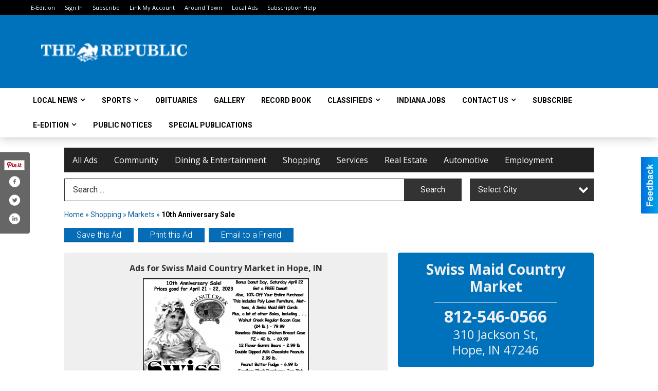

--- FILE ---
content_type: text/html
request_url: https://local.therepublic.com/places/view/11364/swiss_maid_country_market_.html
body_size: 16482
content:
<!DOCTYPE html>

<html lang="en" id="dealerspecial" class="en">

	<head>
		<meta charset="utf-8"/>
		<meta name="sth-site-verification" content="44332cc86b3be5c2ba2da00568ce92d9" />

        
				<meta property="og:site_name" content="The Republic">
		
		<!-- Mobile Specific Meta MASTER -->
		<meta http-equiv="X-UA-Compatible" content="IE=edge">
		<meta name="viewport" content="width=device-width, initial-scale=1, maximum-scale=5">

		<!-- SEO Tags -->
		<title>10th Anniversary Sale, Swiss Maid Country Market , Hope, IN</title><meta name="description" content="Swiss Maid Country Market , 10th Anniversary Sale">
<meta name="keywords" content="10th Anniversary Sale, Swiss Maid Country Market , Shopping, Markets">
<meta property="og:title" content="10th Anniversary Sale, Swiss Maid Country Market , Hope, IN">
<link rel="canonical" href="https://local.therepublic.com/places/view/11364/swiss_maid_country_market_.html">
<meta rel="canonical" content="https://local.therepublic.com/places/view/11364/swiss_maid_country_market_.html">
<meta property="og:image" content="https://local.therepublic.com/imgs/media.images/11363/11363.widea.jpg">
<meta property="og:url" content="https://local.therepublic.com/places/view/11364/swiss_maid_country_market_.html">
<meta property="og:description" content="Swiss Maid Country Market , 10th Anniversary Sale">
<meta property="og:type" content="place">
<meta property="place:location:latitude" content="39.303986">
<meta property="place:location:longitude" content="-85.771217">

		<!-- Scripts -->
		<script src="/scripts/language/en.js" type="text/javascript" ></script>

		<script src="//ajax.googleapis.com/ajax/libs/jquery/1.11.0/jquery.min.js"></script>
				<script> var $j = jQuery.noConflict(); </script>

		<script src="/js/prototype/prototype.js" type="text/javascript" ></script>
		<script src="/js/prototype/scriptaculous.js?load=effects,dragdrop,controls,slider,builder" type="text/javascript" ></script>

		<!-- GOOGLE MAPS -->
				<script type="text/javascript" src="//maps.googleapis.com/maps/api/js?key=AIzaSyD5Cjhox5invflzpDZQMcY7Ez3A8TnRiVY"></script>
		<script type="text/javascript" src="/js/maps.cluster.js"></script>
		<script type="text/javascript" src="/js/markerclusterer_compiled.js"></script>
		
		<script type="text/javascript">
						var wehaaOptions = {
						TYPE_DEALERSPECIAL : 2,
						TYPE_REALSTATE     : 1,
						actuallatlng       : '',
						base               : "",
						ajaxLoad           : '<p style="text-align:center; margin:0px;">SENDING....</p>',
						facebookAppId      : '287014194650886',
						app                : {
								controller : "places",
								view       : "view"
						},
						defaults           : {
								lat        : 40.755100,
								lng        : -111.877869						},
						type               : 2,
						lang               : '',
						langSegment        : '',
						session      : {"defLoc":0,"city":"Columbus, OH","lat":39.9625,"lng":-83.0061},						showMap            : false,
						usePopUp           : false,
						startURL		   : 'https://local.therepublic.com/', //'//local.therepublic.com/places/view/11364/swiss_maid_country_market_.html',
						adURL			   : '',
						startTitle		   : document.title
					};
		</script>

		<script src="/scripts/load/controller:places/action:view.js?v=4.1.0.0" type="text/javascript" ></script>

		<!-- Favicon -->
		<link rel="icon" href="/favicon.png" type="image/png" />
		<link rel="shortcut icon" href="/favicon.ico" />

		<!-- Google Fonts -->
		<link href="//fonts.googleapis.com/css?family=Arimo:400,700" rel="stylesheet" type="text/css"><link href="//fonts.googleapis.com/css?family=Droid+Serif:400,300,700" rel="stylesheet" type="text/css"><link href="//fonts.googleapis.com/css?family=Lato:400,700,300" rel="stylesheet" type="text/css"><link href="//fonts.googleapis.com/css?family=Lora:400,700" rel="stylesheet" type="text/css"><link href="//fonts.googleapis.com/css?family=Merriweather:400,700" rel="stylesheet" type="text/css"><link href="//fonts.googleapis.com/css?family=Neuton:400,700" rel="stylesheet" type="text/css"><link href="//fonts.googleapis.com/css?family=Open+Sans:400,300,700" rel="stylesheet" type="text/css"><link href="//fonts.googleapis.com/css?family=Oswald:400,300,700" rel="stylesheet" type="text/css"><link href="//fonts.googleapis.com/css?family=Playfair+Display:400,700" rel="stylesheet" type="text/css"><link href="//fonts.googleapis.com/css?family=PT+Sans:400,700" rel="stylesheet" type="text/css"><link href="//fonts.googleapis.com/css?family=PT+Sans+Narrow:400,700" rel="stylesheet" type="text/css"><link href="//fonts.googleapis.com/css?family=Roboto:400,300,700" rel="stylesheet" type="text/css"><link href="//fonts.googleapis.com/css?family=Roboto+Condensed:400,700,300" rel="stylesheet" type="text/css"><link href="//fonts.googleapis.com/css?family=Roboto+Slab:400,300,700" rel="stylesheet" type="text/css"><link href="//fonts.googleapis.com/css?family=Source+Serif+Pro:400,700" rel="stylesheet" type="text/css"><link href="//fonts.googleapis.com/css?family=Tinos:400,300,700" rel="stylesheet" type="text/css">
		<!-- Third Party -->
		<link type="text/css" rel="stylesheet" href="/css/themes/web/normalize.css">
					<link type="text/css" rel="stylesheet" href="//cdnjs.cloudflare.com/ajax/libs/font-awesome/4.5.0/css/font-awesome.min.css">
		<link type="text/css" rel="stylesheet" href="/css/window/classic.css">

		<!-- WeHaa -->
		<link type="text/css" rel="stylesheet" href="/css/themes/web/design.css?v=4.1.0.0">
		<link type="text/css" rel="stylesheet" href="/css/themes/web/templates.css?v=4.1.0.0">

		<!--[if IE]>
			<link type="text/css" rel="stylesheet" href="/css/themes/latimes/fix_ie.css">
		<![endif]-->

		<!-- PRINT MEDIA CSS -->
		<link href="/css/themes/web/print.css" rel="stylesheet" type="text/css" media="print">

		<!-- LIGHTBOX -->
		<link type="text/css" rel="stylesheet" href="/css/lightbox/lightbox.css" media="screen" />

		<!-- PROTOTIP -->
		<link type="text/css" rel="stylesheet" href="/css/prototip/prototip.css" media="screen" />

		<!-- Custom Styles -->
		<link type="text/css" rel="stylesheet" href="/css/themes/web/custom.css?v=4.1.0.0">

		<!-- Views Styles -->
		<style type="text/css">

/* General
------------------------------------------------------------------------------------------------------------------------ */

	body {
		background-color: #ffffff;
	}

/* Structure
------------------------------------------------------------------------------------------------------------------------ */

	.fixed-header {
		border-bottom: #000000 0px solid;
	}
	
	.full-width {
		border-bottom: #000000 0px solid;
	}
	
	.boxed-width {
		box-shadow: 0 0 0 rgba(0, 0, 0, 0);
		border-left: #ffffff 0px solid;
		border-right: #ffffff 0px solid;
		background-color: #ffffff;
	}

/* Header
------------------------------------------------------------------------------------------------------------------------ */

	#sHeader {
		background-color: #ffffff;
	}

/* Main Menu
------------------------------------------------------------------------------------------------------------------------ */

	#sMenu {
		padding: 20px 20px 0px 20px;
	}
	
	#fMenu .bgdiv,
	#sMenu .bgdiv {
		color: #ffffff;
		background-color: #222222;
	}
	
	#fMenu .bgdiv .desk-menu > ul > li,
	#sMenu .bgdiv .desk-menu > ul > li {
		font-size: 16px;
		font-weight: normal;
	}
	
	#fMenu .bgdiv .desk-menu > ul > li > a,
	#sMenu .bgdiv .desk-menu > ul > li > a,
	#fMenu .bgdiv .desk-menu > ul > li > span,
	#sMenu .bgdiv .desk-menu > ul > li > span {
		color: #ffffff;
		padding: 0 16px;
		line-height: 48px;
		font-family: "Open Sans", sans-serif;
	}

	#fMenu .bgdiv .desk-menu > ul > li .submen .sublist,
	#sMenu .bgdiv .desk-menu > ul > li .submen .sublist {
		padding: 8px;
		background-color: #0072bc;
	}
	
	#fMenu .bgdiv .desk-menu > ul > li .submen .col.subcol2:first-child,
	#sMenu .bgdiv .desk-menu > ul > li .submen .col.subcol2:first-child {
		padding: 0 4px 0 0;
	}
	
	#fMenu .bgdiv .desk-menu > ul > li .submen .col.subcol2:last-child,
	#sMenu .bgdiv .desk-menu > ul > li .submen .col.subcol2:last-child {
		padding: 0 0 0 4px;
	}
	
	#fMenu .bgdiv .desk-menu > ul > li .submen .col.subcol3,
	#sMenu .bgdiv .desk-menu > ul > li .submen .col.subcol3 {
		padding: 0 4px;
	}
	
	#fMenu .bgdiv .desk-menu > ul > li .submen .col.subcol3:first-child,
	#sMenu .bgdiv .desk-menu > ul > li .submen .col.subcol3:first-child {
		padding: 0 4px 0 0;
	}
	
	#fMenu .bgdiv .desk-menu > ul > li .submen .col.subcol3:last-child,
	#sMenu .bgdiv .desk-menu > ul > li .submen .col.subcol3:last-child {
		padding: 0 0 0 4px;
	}
	
	#fMenu .bgdiv .desk-menu > ul > li .submen .col ul li a,
	#sMenu .bgdiv .desk-menu > ul > li .submen .col ul li a {
		font-size: 14px;
		color: #ffffff;
		border-bottom: #000000 1px solid;
		padding: 10px 8px;
	}
	
	#fMenu .bgdiv .desk-menu > ul > li .focus-within .col ul li a:focus,
	#sMenu .bgdiv .desk-menu > ul > li .focus-within .col ul li a:focus,
	#fMenu .bgdiv .desk-menu > ul > li .submen .col ul li a:hover,
	#sMenu .bgdiv .desk-menu > ul > li .submen .col ul li a:hover,
	#fMenu .bgdiv .desk-menu > ul > li .submen .col ul li a:focus,
	#sMenu .bgdiv .desk-menu > ul > li .submen .col ul li a:focus {
		background-color: #000000;
	}
	
	#fMenu .bgdiv .desk-menu > ul > li:focus-within > a,
	#sMenu .bgdiv .desk-menu > ul > li:focus-within > a,
	#fMenu .bgdiv .desk-menu > ul > li:focus-within > span,
	#sMenu .bgdiv .desk-menu > ul > li:focus-within > span,
	#fMenu .bgdiv .desk-menu > ul > li:hover > a,
	#sMenu .bgdiv .desk-menu > ul > li:hover > a,
	#fMenu .bgdiv .desk-menu > ul > li:hover > span,
	#sMenu .bgdiv .desk-menu > ul > li:hover > span {
		color: #ffffff;
		background-color: #0072bc;
	}
	
	#fMenu .bgdiv .desk-menu > ul > li.more .sublist > ul .li-more > a,
	#sMenu .bgdiv .desk-menu > ul > li.more .sublist > ul .li-more > a,
	#fMenu .bgdiv .desk-menu > ul > li.more .sublist > ul .li-more > span,
	#sMenu .bgdiv .desk-menu > ul > li.more .sublist > ul .li-more > span {
		font-size: 14px;
		color: #ffffff;
		border-bottom: #000000 1px solid;
		padding: 10px 8px;
	}
	
	#fMenu .bgdiv .desk-menu > ul > li.more .sublist > ul .li-more.parent > a:before,
	#sMenu .bgdiv .desk-menu > ul > li.more .sublist > ul .li-more.parent > a:before {
		padding: 2px 12px 0 0;
	}
	
	#fMenu .bgdiv .desk-menu > ul > li.more .sublist > ul .li-more:focus-within > a,
	#sMenu .bgdiv .desk-menu > ul > li.more .sublist > ul .li-more:focus-within > a,
	#fMenu .bgdiv .desk-menu > ul > li.more .sublist > ul .li-more:focus-within > span,
	#sMenu .bgdiv .desk-menu > ul > li.more .sublist > ul .li-more:focus-within > span,
	#fMenu .bgdiv .desk-menu > ul > li.more .sublist > ul .li-more:hover > a,
	#sMenu .bgdiv .desk-menu > ul > li.more .sublist > ul .li-more:hover > a,
	#fMenu .bgdiv .desk-menu > ul > li.more .sublist > ul .li-more:hover > span,
	#sMenu .bgdiv .desk-menu > ul > li.more .sublist > ul .li-more:hover > span {
		background-color: #000000;
	}
	
	#fMenu .bgdiv .desk-menu > ul > li.more .sublist > ul .li-more:focus-within > .submen,
	#sMenu .bgdiv .desk-menu > ul > li.more .sublist > ul .li-more:focus-within > .submen,
	#fMenu .bgdiv .desk-menu > ul > li.more .sublist > ul .li-more:hover > .submen,
	#sMenu .bgdiv .desk-menu > ul > li.more .sublist > ul .li-more:hover > .submen {
		top: -8px;
		padding-right: 8px;
	}
	
	#fMenu .bgdiv .desk-menu > ul > li.more .sublist > ul .li-more:focus-within > .submen.onecolumn .sublist,
	#sMenu .bgdiv .desk-menu > ul > li.more .sublist > ul .li-more:focus-within > .submen.onecolumn .sublist,
	#fMenu .bgdiv .desk-menu > ul > li.more .sublist > ul .li-more:hover > .submen.onecolumn .sublist,
	#sMenu .bgdiv .desk-menu > ul > li.more .sublist > ul .li-more:hover > .submen.onecolumn .sublist {
		width: 292px;
	}
	
	#fMenu .bgdiv .desk-menu > ul > li.more .sublist > ul .li-more:focus-within > .submen.onecolumn .sublist .subcol1,
	#sMenu .bgdiv .desk-menu > ul > li.more .sublist > ul .li-more:focus-within > .submen.onecolumn .sublist .subcol1,
	#fMenu .bgdiv .desk-menu > ul > li.more .sublist > ul .li-more:focus-within > .submen.onecolumn .sublist .subcol2,
	#sMenu .bgdiv .desk-menu > ul > li.more .sublist > ul .li-more:focus-within > .submen.onecolumn .sublist .subcol2,
	#fMenu .bgdiv .desk-menu > ul > li.more .sublist > ul .li-more:focus-within > .submen.onecolumn .sublist .subcol3,
	#sMenu .bgdiv .desk-menu > ul > li.more .sublist > ul .li-more:focus-within > .submen.onecolumn .sublist .subcol3,
	#fMenu .bgdiv .desk-menu > ul > li.more .sublist > ul .li-more:hover > .submen.onecolumn .sublist .subcol1,
	#sMenu .bgdiv .desk-menu > ul > li.more .sublist > ul .li-more:hover > .submen.onecolumn .sublist .subcol1,
	#fMenu .bgdiv .desk-menu > ul > li.more .sublist > ul .li-more:hover > .submen.onecolumn .sublist .subcol2,
	#sMenu .bgdiv .desk-menu > ul > li.more .sublist > ul .li-more:hover > .submen.onecolumn .sublist .subcol2,
	#fMenu .bgdiv .desk-menu > ul > li.more .sublist > ul .li-more:hover > .submen.onecolumn .sublist .subcol3,
	#sMenu .bgdiv .desk-menu > ul > li.more .sublist > ul .li-more:hover > .submen.onecolumn .sublist .subcol3 {
		padding: 0 12px 0 0;
	}

/* Floating & Sliding Menus
------------------------------------------------------------------------------------------------------------------------ */

	#fMenu .bgdiv .mobile-menu > ul > li > a,
	#sMenu .bgdiv .mobile-menu > ul > li > a,
	#fMenu .bgdiv .mobile-menu > ul > li > span,
	#sMenu .bgdiv .mobile-menu > ul > li > span {
		color: #ffffff;
	}

	#fMenu .bgdiv .mobile-menu > ul > li > a.mobile-open span,
	#sMenu .bgdiv .mobile-menu > ul > li > a.mobile-open span,
	#fMenu .bgdiv .mobile-menu > ul > li > span.mobile-open span,
	#sMenu .bgdiv .mobile-menu > ul > li > span.mobile-open span,
	#fMenu .bgdiv .mobile-menu > ul > li > a.ssearch-open span,
	#sMenu .bgdiv .mobile-menu > ul > li > a.ssearch-open span,
	#fMenu .bgdiv .mobile-menu > ul > li > span.ssearch-open span,
	#sMenu .bgdiv .mobile-menu > ul > li > span.ssearch-open span {
		background: #ffffff;
	}

	#sliding_menu {
		background: #0072bc;
	}

	#sliding_menu ul li a {
		color: #ffffff;
		border-bottom: #000000 1px solid;
	}

/* Leader Board
------------------------------------------------------------------------------------------------------------------------ */

	#sLeaderBoard {
		font-size: 16px;
		padding: 8px 20px 0 20px;
	}
	
	#sLeaderBoard .bgdiv {
		color: #ffffff;
		background-color: #b30000;
	}
	
	#sLeaderBoard .bgdiv .content {
		font-weight: normal;
		font-family: "Roboto", sans-serif;
		padding: 8px 16px;
	}

/* Title
------------------------------------------------------------------------------------------------------------------------ */

	#pTitle {
		padding: 12px 20px 0 20px;
		line-height: 36px;
	}
	
	#pTitle .place_index_title {
		color: #000000;
		font-size: 24px;
		font-weight: 300;
		font-family: "Open Sans", sans-serif;
	}

/* Search: Advertizers / Zones / Cities / Search
------------------------------------------------------------------------------------------------------------------------ */

	#pSearch {
		padding: 12px 20px 0 20px;
		line-height: 44px;
		font-weight: normal;
		font-family: "Roboto", sans-serif;
	}
	
	#pSearch ::-webkit-input-placeholder { color: #333333; }
	#pSearch ::-moz-placeholder { color: #333333; }
	#pSearch :-ms-input-placeholder { color: #333333; }
	#pSearch :-moz-placeholder { color: #333333; }
	
		#pSearch .has-text ::-webkit-input-placeholder { color: #333333; }
		#pSearch .has-text ::-moz-placeholder { color: #333333; }
		#pSearch .has-text :-ms-input-placeholder { color: #333333; }
		#pSearch .has-text :-moz-placeholder { color: #333333; }
	
	#pSearch .list-combo,
	#pSearch .search_combo_top,
	#aSearch .advertiser_button {
		padding: 0px 0 0px 16px;
	}
	
	#pSearch .search_combo_top.combo_text {
		padding: 0;
	}
	
	#aSearch .advertiser_button > a,
	#pSearch .search_combo_top input,
	#pSearch .search_combo_top button,
	#pSearch .list-combo .header {
		color: #ffffff;
		font-size: 16px;
		padding: 0 24px;
		background: #333333;
		height: 44px;
		line-height: 44px;
	}
	
	#aSearch .advertiser_button > a {
		height: 36px;
		line-height: 36px;
	}

	#aSearch .advertiser_button:hover > a,
	#pSearch .search_combo_top:hover button,
	#pSearch .list-combo:hover .header {
		-webkit-box-shadow: inset 0 -44px 0 0 rgba(0, 0, 0, 0.15);
		-moz-box-shadow: inset 0 -44px 0 0 rgba(0, 0, 0, 0.15);
		box-shadow: inset 0 -44px 0 0 rgba(0, 0, 0, 0.15);
	}
	
	#pSearch .search_combo_top input {
		width: 176px;
		padding: 0 0 0 16px;
	}
	
		#pSearch .search_combo_top .has-text input {
			width: 100%;
			padding-right: 112px;
			color: #333333;
			background: #ffffff;
			border: #333333 1px solid;
			-webkit-box-shadow: none;
			-moz-box-shadow: none;
			box-shadow: none;
			cursor: auto;
			text-shadow: none;
		}
	
	#pSearch .search_combo_top button {
		width: 32px;
		padding: 0;
	}
	
		#pSearch .search_combo_top .has-text button {
			width: 112px;
			margin-left: -112px;
		}
	
	#pSearch .search_combo_top button.icon-search:before {
		font-size: 20px;
		line-height: 42px;
	}
	
	#pSearch .list-combo .header {
		padding: 0 40px 0 16px;
	}
	
	#pSearch .list-combo .header:after {
		right: 4px;
		width: 32px;
		font-size: 20px;
		line-height: 42px;
	}
	
	#pSearch .list-combo ul {
		background: #0072bc;
		max-height: 320px;
		padding: 4px 0;
	}
	
	#pSearch .list-combo ul li {
		padding: 0 4px;
	}
	
	#pSearch .list-combo ul li a {
		color: #ffffff;
		font-size: 14px;
		border-bottom: #0061a0 1px solid;
		padding: 10px 8px;
	}
	
	#pSearch .list-combo ul li a:hover,
	#pSearch .list-combo ul li a:focus {
		color: #ffffff;
		background-color: #0061a0;
	}

/* Mobile Search: Advertizers / Zones / Cities / Search
------------------------------------------------------------------------------------------------------------------------ */

	#sSearch {
		background: #0072bc;
	}
	
	#sSearch .list-combo ul {
		background: #222222;
	}
	
	#sSearch .list-combo ul li a {
		color: #ffffff;
	}

/* Intro Text
------------------------------------------------------------------------------------------------------------------------ */

	#pIntrotext {
		font-size: 16px;
		padding: 20px 20px 10px 20px;
		font-weight: normal;
		font-family: "Roboto", sans-serif;
	}

/* Banner
------------------------------------------------------------------------------------------------------------------------ */

	#sBanner {
		padding: 8px 20px 0 20px;
	}

/* Breadcrumb
------------------------------------------------------------------------------------------------------------------------ */

	#pBreadcrumb {
		color: #085e9c;
		padding: 12px 20px 0 20px;
		font-size: 14px;
		font-weight: normal;
		line-height: 28px !important;
	}
	
	#pBreadcrumb a {
		color: #085e9c;
	}
	
	#pBreadcrumb a:hover,
	#pBreadcrumb a:focus {
		color: #000000;
	}
	
	#pBreadcrumb h2 {
		color: #000000;
		font-weight: bold;
		font-size: 14px;
		line-height: 28px;
	}

/* Saving Ads
------------------------------------------------------------------------------------------------------------------------ */

	#pAdControls,
	#vAdControls {
		padding: 12px 20px 0 20px;
		line-height: 28px;
		font-weight: 300;
		font-family: "Roboto", sans-serif;
	}
	
	#pAdControls a,
	#vAdControls a {
		margin: 0px 8px 0px 0;
		color: #ffffff;
		font-size: 16px;
		padding: 0 24px;
		background: #056cb5;
		height: 28px;
		line-height: 28px;
	}
	
	#pAdControls a:hover,
	#vAdControls a:hover {
		-webkit-box-shadow: inset 0 -28px 0 0 rgba(0, 0, 0, 0.15);
		-moz-box-shadow: inset 0 -28px 0 0 rgba(0, 0, 0, 0.15);
		box-shadow: inset 0 -28px 0 0 rgba(0, 0, 0, 0.15);
	}
	
	#pAdControls.floatright a,
	#vAdControls.floatright a {
		margin: 0px 0 0px 8px;
	}

/* Letter List
------------------------------------------------------------------------------------------------------------------------ */

	.letter-list {
		margin: 0 0 24px;
		font-weight: normal;
		font-family: "Open Sans", sans-serif;
	}
	
	.letter-list ul li {
		margin: 2px;
		font-size: 16px;
	}
	
	.letter-list ul li a {
		color: #ffffff;
		background: #222222;
		border: #222222 1px solid;
		padding: 4px 12px;
	}
	
	.letter-list ul li a.all {
		color: #222222;
		background: none;
	}
	
	.letter-list ul li a:hover,
	.letter-list ul li a.actual {
		color: #ffffff;
		background: #0072bc;
		border: #0072bc 1px solid;
	}
	
	.letter-list ul li strong {
		color: #ffffff;
		background: #222222;
		border: #222222 1px solid;
		font-weight: normal;
		padding: 4px 12px;
	}

/* Ad View - Left Column
------------------------------------------------------------------------------------------------------------------------ */

	.ui-dialog .ui-dialog-content {
		background: #efefef;
	}

	#cA.viewPlace {
		color: #333333;
		width: 63%;
		padding: 0 20px 20px 0;
		font-family: "Roboto", sans-serif;
	}
	
	#cA.viewPlace.fullPage {
		padding: 0 0 20px;
	}
	
	#cA.viewPlace .viewContainer {
		padding: 20px;
		background: #efefef;
		border-radius: 4px;
	}
	
	#cA.viewPlace .viewContainer h1.ad_name {
		margin: 0 0 10px;
		font-size: 16px;
		font-family: "Open Sans", sans-serif;
	}
	
	#cA.viewPlace .viewContainer h2.ad_date {
		margin: 20px 0;
		font-size: 12px;
	}
	
	#cA.viewPlace .viewContainer .related {
		color: #000000;
		background: #ffffff;
		padding: 10px;
		border-radius: 4px;
	}
	
	#cA.viewPlace .viewContainer .related h3 {
		margin: 0 0 10px;
		font-size: 18px;
		font-family: "Open Sans", sans-serif;
	}
	
	#cA.viewPlace .viewContainer .related ul li {
		font-size: 14px;
		padding: 8px 12px;
	}
	
	#cA.viewPlace .viewContainer .related ul li div {
		min-height: 48px;
		padding: 5px 0 5px 64px;
	}
	
	#cA.viewPlace .viewContainer .related ul li div:hover {
		background: #efefef;
	}
	
	#cA.viewPlace .viewContainer .related ul li a {
		color: #0061a0;
	}
	
	#cA.viewPlace .viewContainer .related ul li a img {
		width: 52px;
		height: 48px;
		top: 5px;
		left: 5px;
	}
	
	#cA.viewPlace .viewContainer .related ul li p {
		margin: 5px 0 0;
		font-size: 12px;
	}
	
	#cA.viewPlace .viewContainer .related ul li.hidden-related {
		padding: 0;
	}
	
	#cA.viewPlace .viewContainer .related .view-more-ads {
		color: #ffffff;
		background: #0061a0;
		border-radius: 4px;
		padding: 10px 20px;
		margin-top: 10px;
	}

	#cA.viewPlace .businessHeader h2 {
		color: #0072bc;
		font-size: 48px;
	}

/* Ad View - Right Column
------------------------------------------------------------------------------------------------------------------------ */

	#cB.viewPlace {
		color: #333333;
		width: 37%;
		padding: 0 0 20px;
		font-family: "Roboto", sans-serif;
	}
	
	#cB.viewPlace .viewContainer {
		background: #efefef;
		border-radius: 4px;
		padding: 20px 20px 0;
	}
	
	#cB.viewPlace .viewContainer .placeHeader {
		border-radius: 4px;
		padding: 10px 20px;
		background: #0072bc;
		margin-bottom: 10px;
	}
	
	#cB.viewPlace .viewContainer .placeHeader h2 {
		color: #efefef;
		padding: 6px 0;
		font-size: 28px;
		font-family: "Open Sans", sans-serif;
	}
	
	#cB.viewPlace .viewContainer .placeHeader h2 a {
		color: #efefef;
	}
	
	#cB.viewPlace .viewContainer .placeHeader p {
		color: #efefef;
		font-size: 24px;
		font-family: "Open Sans", sans-serif;
	}
	
	#cB.viewPlace .viewContainer .placeHeader p:before {
		background: #efefef;
	}
	
	#cB.viewPlace .viewContainer .moduleInfo h2 {
		font-size: 20px;
		font-family: "Open Sans", sans-serif;
		margin: 10px 0 5px;
	}
	
	#cB.viewPlace .viewContainer .moduleInfo .space_inserter {
		margin-bottom: 20px;
	}
	
	#cB.viewPlace .viewContainer .moduleInfo .whitesquare {
		color: #000000;
		background: #ffffff;
		padding: 10px 20px;
		border-radius: 4px;
		margin-bottom: 20px;
	}
	
	#cB.viewPlace .viewContainer .moduleInfo .whitesquare a {
		color: #0061a0;
	}

	#cB.viewPlace .viewContainer .moduleInfo .whitesquare h3 {
		font-size: 24px;
		font-family: "Open Sans", sans-serif;
		margin: 0 0 20px;
		padding: 0 0 12px;
	}
	
	#cB.viewPlace .viewContainer .moduleInfo .addresses .extraAddress,
	#cB.viewPlace .viewContainer .moduleInfo .addresses .first_address {
		padding: 8px 0 8px 36px;
	}
	
	#cB.viewPlace .viewContainer .moduleInfo .addresses .extraAddress .letter,
	#cB.viewPlace .viewContainer .moduleInfo .addresses .first_address .letter {
		color: #efefef;
		top: 8px;
		background-color: #0072bc;
		border-radius: 4px;
		font-size: 12px;
		width: 24px;
		height: 24px;
		line-height: 24px;
	}
	
	#cB.viewPlace .viewContainer .moduleInfo .addresses .extraAddress .subaddres,
	#cB.viewPlace .viewContainer .moduleInfo .addresses .first_address .subaddres {
		font-size: 18px;
		line-height: 24px;
	}
	
	#cB.viewPlace .viewContainer .moduleInfo .addresses .extraAddress a.location,
	#cB.viewPlace .viewContainer .moduleInfo .addresses .first_address a.location {
		color: #ffffff;
		background-color: #0061a0;
		padding: 4px 8px;
		border-radius: 4px;
		margin: 4px 4px 0 0;
		font-size: 16px;
	}
	
	#cB.viewPlace .viewContainer .moduleInfo .mapsright p.map_title {
		font-size: 12px;
		margin: 0 0 4px;
	}
	
	#cB.viewPlace .viewContainer .moduleInfo .mapsright #map_place {
		height: 272px;
		border: #000000 1px solid;
		margin-bottom: 20px;
	}
	
	#cB.viewPlace .viewContainer .moduleInfo .bottomaddress #map_place {
		margin-bottom: 0;
	}
	
	#cB.viewPlace .viewContainer .moduleInfo .mapsright .bizmap_address {
		margin-bottom: 20px;
	}
	
	#cB.viewPlace .viewContainer .moduleInfo .contactinfo .websites .website {
		margin: 0 0 24px;
	}
	
	#cB.viewPlace .viewContainer .moduleInfo .contactinfo .schedules {
		margin: 12px 0 0;
		padding: 8px 0 0;
	}
	
	#cB.viewPlace .viewContainer .moduleInfo .topics ul li .paragraph {
		font-size: 20px;
	}
	
	#cA.viewPlace .bizcontact,
	#cB.viewPlace .viewContainer .bizcontact {
		color: #efefef;
		background: #0072bc;
		margin-bottom: 10px;
	}
	
	#cA.viewPlace .bizcontact a,
	#cB.viewPlace .viewContainer .bizcontact a {
		color: #efefef;
	}
	
	#cA.viewPlace #viewmore_biz {
		color: #efefef;
		background: #0072bc;
		display: block;
		text-align: center;
		text-decoration: none;
		text-transform: uppercase;
		padding: 12px 0;
		font-weight: bold;
	}


/* Ad View - Footer
------------------------------------------------------------------------------------------------------------------------ */

	.footerPlace {
		color: #333333;
		padding: 16px;
		background: #ffffff;
	}
	
	.footerPlace .contImage {
		width: 224px;
		height: 112px;
		margin: 0 8px;
		background: #efefef;
	}
	
	.footerPlace .web,
	.footerPlace .contact_info {
		min-width: 208px;
		max-width: 304px;
		height: 112px;
		padding: 8px 16px;
		margin: 0 8px;
		font-size: 12px;
		background: #efefef;
	}
	
	.footerPlace .contact_info h2 {
		font-size: 16px;
		font-family: "Open Sans", sans-serif;
	}
	
	.footerPlace .contact_info h3 {
		margin: 0 0 4px;
		font-family: "Open Sans", sans-serif;
	}
	
	.footerPlace .contact_info a {
		color: #0072bc;
		font-size: 16px;
	}
	
	.footerPlace .web h2 {
		font-size: 14px;
	}
	
	.footerPlace .web h3 {
		font-size: 14px;
	}
	
	.footerPlace .web a {
		color: #0072bc;
		font-size: 14px;
	}

/* Carousel Controls
------------------------------------------------------------------------------------------------------------------------ */

	
	.carousel-section {
		margin-bottom: 32px;
	}
	
	.carousel-section .carousel-title {
		color: #0072bc;
		font-weight: 300;
		font-size: 24px;
		line-height: 32px;
		font-family: "Roboto", sans-serif;
	}
	
	.carousel-section .carousel-title a {
		color: #ffffff;
		background: #0072bc;
		font-weight: 300;
		font-family: "Roboto", sans-serif;
		padding: 0 8px;
		font-size: 10px;
		line-height: 20px;
		margin: 6px 0 0 12px;
	}
	
	.carousel-section .carousel-controls a {
		color: #ffffff;
		background: #0072bc;
		padding: 0 10px 0 8px;
		margin: 2px 0 2px 4px;
	}
	
	.carousel-section .carousel-controls a.carousel-right {
		padding: 0 8px 0 10px;
	}
	
	.carousel-section .carousel-controls a span {
		font-size: 18px;
		line-height: 28px;
	}
	
	.carousel-section .carousel-block-wrapper {
		margin: 16px auto 32px;
	}

	.carousel-section.total_cols_1 .carousel-title a {
		padding: 0 16px;
		font-size: 12px;
		line-height: 28px;
		margin: 4px 0 0;
	}

	.carousel-section.total_cols_1 .carousel-controls a {
		margin: 0px 4px;
	}

/* Ads - Defaults
------------------------------------------------------------------------------------------------------------------------ */

	.place {
		width: 290px;
		padding: 0 10px 25px;
	}

	.place.place_gallery_item,
	.place.place_premium_item {
		height: 350px;
	}

	.place.place_carousel_item,
	.place.place_premium_carousel_item,
	#places_container_marketplace .place.place_marketplace_item {
		height: 325px;
	}

	#places_container_marketplace .place.place_marketplace_item.item_1 {
		height: 650px;
	}

	.place_clean_item,
	.place_default_item,
	.place_premium_item {
		padding-bottom: 49px;
	}

	.place_carousel_item,
	.place_premium_carousel_item {
		padding-bottom: 24px;
	}

		.place .place_wrapper {
		padding-bottom: 1px !important;
		-webkit-box-shadow: 0 0 0 1px rgba(0, 0, 0, 0.15), inset 0 -1px 0 0 rgba(0, 0, 0, 0.15) !important;
		-moz-box-shadow: 0 0 0 1px rgba(0, 0, 0, 0.15), inset 0 -1px 0 0 rgba(0, 0, 0, 0.15) !important;
		box-shadow: 0 0 0 1px rgba(0, 0, 0, 0.15), inset 0 -1px 0 0 rgba(0, 0, 0, 0.15) !important;
	}

	.place_premium_item .place_wrapper,
	.place_carousel_item .place_wrapper,
	.place_premium_carousel_item .place_wrapper {
		height: 301px !important;
	}

	.place_gallery_item .place_wrapper {
		height: 325px !important;
	}

	#places_container_marketplace .place_marketplace_item .place_wrapper {
		height: 300px !important;
	}

	#places_container_marketplace .place_marketplace_item.item_1 .place_wrapper {
		height: 625px !important;
	}
	
	.place .place_wrapper .adimage {
		padding: 10px 10px 10px 10px;
		background: #fafafa;
	}

	.place_carousel_item .place_wrapper .adimage,
	.place_premium_item .place_wrapper .adimage a.img.centered_image, 
	.place_premium_carousel_item .place_wrapper .adimage a.img.centered_image,
	.place_premium_item .place_wrapper .adimage span.img.centered_image, 
	.place_premium_carousel_item .place_wrapper .adimage span.img.centered_image {
		padding: 0;
		bottom: auto;
		height: 71%;
	}

	.place_carousel_item .place_wrapper .adimage a.img,
	.place_carousel_item .place_wrapper .adimage span.img {
		margin: 10px 10px 10px 10px;
	}

	.place_premium_item .place_wrapper .adimage, 
	.place_gallery_item .place_wrapper .adimage, 
	.place_marketplace_item .place_wrapper .adimage,
	.place_premium_carousel_item .place_wrapper .adimage {
		padding: 0;
		bottom: 1px;
	}

	.total_cols_1 .place_clean_item .place_wrapper {
		padding-bottom: 0 !important;
		-webkit-box-shadow: none !important;
		-moz-box-shadow: none !important;
		box-shadow: none !important;
	}

	.total_cols_1 .place_clean_item .place_wrapper .adimage {
		padding: 0;
	}

	.total_cols_1 .place_default_item .place_wrapper .adimage {
		padding: 8px 0;
	}

	.total_cols_1 .place_clean_item .place_wrapper .adimage .imgcontain,
	.total_cols_1 .place_default_item .place_wrapper .adimage .imgcontain {
		margin: 0 -10px;
	}
	
	.total_cols_1 .place_carousel_item .place_wrapper .adimage a.img,
	.total_cols_1 .place_carousel_item .place_wrapper .adimage span.img {
		margin: 8px -10px;
	}

	.place .place_wrapper .details {
		padding: 2px 0 4px 0;
	}

	.place_clean_item .place_wrapper .details {
		padding: 0;
	}

	.place_default_item .place_wrapper .details,
	.place_premium_item .place_wrapper .details,
	.place_carousel_item .place_wrapper .details,
	.place_premium_carousel_item .place_wrapper .details {
		background: rgba(0, 0, 0, 1);
	}

	.place_gallery_item .place_wrapper .adimage .effect,
	.place_marketplace_item .place_wrapper .adimage .effect {
		background: rgba(0, 0, 0, 1);
	}

	.place_gallery_item .place_wrapper .details,
	.place_premium_item .place_wrapper .details, 
	.place_carousel_item .place_wrapper .details, 
	.place_marketplace_item .place_wrapper .details,
	.place_premium_carousel_item .place_wrapper .details {
		top: 71%;
		bottom: 1px;
	}

	.place .place_wrapper .details .offer_name {
		color: #ffffff;
		background: #0072bc;
		text-align: center;
		font-weight: normal;
		padding: 2px 4px 2px 4px;
		font-size: 19px;
		font-family: "Open Sans", sans-serif;
	}
	
	.place .place_wrapper .details .offer_name a,
	.place .place_wrapper .details .offer_name span {
		color: #ffffff;
	}
	
	.place_marketplace_item.item_1 .place_wrapper .details .offer_bintrotext {
		font-size: 47.5px;
	}

	.place .place_wrapper .details .business_name {
		color: #ffffff;
		background: transparent;
		text-align: center;
		font-weight: normal;
		padding: 2px 4px 2px 4px;
		font-size: 14px;
		font-family: "Roboto", sans-serif;
	}
	
	.place .place_wrapper .details .business_name a,
	.place .place_wrapper .details .business_name span {
		color: #ffffff;
	}
	
	.place_marketplace_item.item_1 .place_wrapper .details .offer_bintrotext {
		font-size: 24.5px;
	}

	.place_gallery_item .place_wrapper .business_category, 
	.place_marketplace_item .place_wrapper .business_category,
	.place .place_wrapper .details .business_category {
		color: #ffffff;
		background: transparent;
		text-align: center;
		font-weight: normal;
		padding: 4px 4px 4px 4px;
		font-size: 12px;
		font-family: "Open Sans", sans-serif;
	}
	
	.place_gallery_item .place_wrapper .business_category, 
	.place_marketplace_item .place_wrapper .business_category,
	.place .place_wrapper .details .business_category a,
	.place .place_wrapper .details .business_category span {
		color: #ffffff;
	}
	
	.place_gallery_item .place_wrapper .business_category, 
	.place_marketplace_item .place_wrapper .business_category {
		top: 20px;
						max-width: none !important;
				left: 20px !important;
				right: 20px !important;
					}

	.place .place_wrapper > .business_category a,
	.place .place_wrapper > .business_category span {
		color: #ffffff;
	}
	
	
	.place .place_wrapper .details .offer_bintrotext {
		color: #333333;
		background: transparent;
		text-align: center;
		font-weight: normal;
		padding: 0 4px 0 4px;
		font-size: 12px;
		font-family: "Roboto", sans-serif;
	}

	.place_premium_item .place_wrapper .details .offer_bintrotext > div,
	.place_gallery_item .place_wrapper .details .offer_bintrotext > div,
	.place_carousel_item .place_wrapper .details .offer_bintrotext > div,
	.place_marketplace_item .place_wrapper .details .offer_bintrotext > div,
	.place_premium_carousel_item .place_wrapper .details .offer_bintrotext > div {
		line-height: 18px;
		max-height: 36px;
	}

	.place_marketplace_item.item_1 .place_wrapper .details .offer_bintrotext {
		font-size: 18px;
	}

	.place_marketplace_item.item_1 .place_wrapper .details .offer_bintrotext > div {
		line-height: 26px;
		max-height: 52px;
	}

	.place .place_wrapper .details .publication_date {
		font-size: 12px;
		color: #000000 !important;
		text-align: center !important;
		font-weight: normal !important;
		font-family: "Roboto", sans-serif !important;
	}

	.place_clean_item .place_wrapper .details .publication_date,
	.place_default_item .place_wrapper .details .publication_date,
	.place_premium_item .place_wrapper .details .publication_date,
	.place_carousel_item .place_wrapper .details .publication_date,
	.place_premium_carousel_item .place_wrapper .details .publication_date {
		line-height: 24px;
		bottom: -25px;
	}
	
	@media only screen and (max-width: 740px) {

		.header_links_mobile_fixed a.phones,
		.header_links_mobile_fixed a.location,
		#cB.viewPlace .viewContainer .moduleInfo > h2 {
			background: #0072bc;
		}

   	}

	

</style>









































	</head>

	<body itemscope itemtype="http://schema.org/WebPage" class="places_view ">
		<a class="skip-to-content-link" href="#sContent">skip to content</a>

		<div id="sliding_blocking_bg"></div>
		<!-- Sliding Menu -->
		<div id="sliding_menu">
			
<div class="slidenav-container">
	<nav class="sliding-menu">
			<ul class="menu ">
		<li>
			<a class="home" href="https://local.therepublic.com/">All Ads</a>
		</li>
		<li><a class=''  data-type_id='11'  href='https://local.therepublic.com/places/types:11' title='Community  Ads in Columbus, Indiana'>Community </a></li><li><a class=''  data-type_id='3'  href='https://local.therepublic.com/places/types:3' title='Dining & Entertainment Ads in Columbus, Indiana'>Dining & Entertainment</a></li><li><a class=''  data-type_id='9'  href='https://local.therepublic.com/places/types:9' title='Shopping Ads in Columbus, Indiana'>Shopping</a></li><li><a class=''  data-type_id='5'  href='https://local.therepublic.com/places/types:5' title='Services Ads in Columbus, Indiana'>Services</a></li><li><a class=''  data-type_id='23'  href='https://local.therepublic.com/places/types:23' title='Real Estate Ads in Columbus, Indiana'>Real Estate</a></li><li><a class=''  data-type_id='24'  href='https://local.therepublic.com/places/types:24' title='Automotive Ads in Columbus, Indiana'>Automotive</a></li><li><a class=''  data-type_id='25'  href='https://local.therepublic.com/places/types:25' title='Employment Ads in Columbus, Indiana'>Employment</a></li>	</ul>
		</nav>
</div>
			<div class="clearBoth"></div>
		</div>
		<!-- Sliding Search Forms -->
		<div id="sSearch">
						
			


	<div class="city_combo_top list-combo">
		
<!-- Cities Menu -->
<div class="" style="position:relative;">
	<div class="header" tabindex="0">
					Select City			</div>
	<ul>
		<li>
			<a href="https://local.therepublic.com/">ALL CITIES</a>
		</li>
					<li>
				<a href="https://local.therepublic.com/places/city:Albert%20Lea">Albert Lea</a>
			</li>
					<li>
				<a href="https://local.therepublic.com/places/city:Bloomington">Bloomington</a>
			</li>
					<li>
				<a href="https://local.therepublic.com/places/city:Cincinnati">Cincinnati</a>
			</li>
					<li>
				<a href="https://local.therepublic.com/places/city:Clifford">Clifford</a>
			</li>
					<li>
				<a href="https://local.therepublic.com/places/city:Columbus">Columbus</a>
			</li>
					<li>
				<a href="https://local.therepublic.com/places/city:Edinburgh">Edinburgh</a>
			</li>
					<li>
				<a href="https://local.therepublic.com/places/city:Elizabethtown">Elizabethtown</a>
			</li>
					<li>
				<a href="https://local.therepublic.com/places/city:Franklin">Franklin</a>
			</li>
					<li>
				<a href="https://local.therepublic.com/places/city:Greensburg">Greensburg</a>
			</li>
					<li>
				<a href="https://local.therepublic.com/places/city:Greenwood">Greenwood</a>
			</li>
					<li>
				<a href="https://local.therepublic.com/places/city:Hartsville">Hartsville</a>
			</li>
					<li>
				<a href="https://local.therepublic.com/places/city:Hope">Hope</a>
			</li>
					<li>
				<a href="https://local.therepublic.com/places/city:Indianapolis">Indianapolis</a>
			</li>
					<li>
				<a href="https://local.therepublic.com/places/city:Jeffersonville">Jeffersonville</a>
			</li>
					<li>
				<a href="https://local.therepublic.com/places/city:Milroy">Milroy</a>
			</li>
					<li>
				<a href="https://local.therepublic.com/places/city:Nashville">Nashville</a>
			</li>
					<li>
				<a href="https://local.therepublic.com/places/city:North%20Vernon">North Vernon</a>
			</li>
					<li>
				<a href="https://local.therepublic.com/places/city:Omaha">Omaha</a>
			</li>
					<li>
				<a href="https://local.therepublic.com/places/city:Paoli">Paoli</a>
			</li>
					<li>
				<a href="https://local.therepublic.com/places/city:Seymour">Seymour</a>
			</li>
					<li>
				<a href="https://local.therepublic.com/places/city:Taylorsville">Taylorsville</a>
			</li>
					<li>
				<a href="https://local.therepublic.com/places/city:Wabash">Wabash</a>
			</li>
			</ul>
</div>
<!-- /Cities Menu -->		<div class="clearBoth"></div>
	</div>
	
<div class="search_combo_top">
	    <form action="/places/str:" class="search ">
    <div class="input search append ">
    <label for="field_7901"><span style="font-size:1rem;position:absolute;z-index:0;">Search Term</span>
    <input id="field_7901" name="str" style="z-index:1;" value="" placeholder="Search ..." autocomplete="off" autocorrect="off" autocapitalize="off">
    </label>
    	<button type="submit" class="icon-search" style="overflow:hidden;"><span style="position:absolute;left:50px;">Search</span></button>
        </div>
    </form>
  	<div class="clearBoth"></div>
</div>
			<div class="clearBoth"></div>
		</div>

		</div><!-- /fixed-header --><div class="full-width">						<!-- Header -->
						<div id="sHeader">
							
								<div id="client_header">
	<div class="td-header-wrap td-header-style-1">
		<div class="td-header-top-menu-full">
			<div class="td-container td-header-row td-header-top-menu">
				<div class="top-bar-style-1">
					<nav>
						<div class="td-header-sp-top-menu" role="navigation" itemscope="itemscope" itemtype="http://schema.org/SiteNavigationElement">
							<div class="menu-top-container">
								<ul id="menu-top-header-menu" class="top-header-menu sf-js-enabled">
									<li id="menu-item-109232" class="menu-item menu-item-type-custom menu-item-object-custom menu-item-first td-menu-item td-normal-menu menu-item-490510"><a href="https://therepublic-in.newsmemory.com/">E-Edition</a></li>
									<li id="menu-item-109256" class="menu-item menu-item-type-custom menu-item-object-custom td-menu-item td-normal-menu"><a href="https://therepublic.com//wp-login.php?action=login">Sign In</a></li>
									<li id="menu-item-118508" class="menu-item menu-item-type-custom menu-item-object-custom td-menu-item td-normal-menu"><a href="https://subscribe.therepublic.com/">Subscribe</a></li>
									<li id="menu-item-118509" class="menu-item menu-item-type-custom menu-item-object-custom td-menu-item td-normal-menu"><a href="https://www.therepublic.com/account-activation/">Link My Account</a></li>
									<li id="menu-item-124767" class="menu-item menu-item-type-post_type menu-item-object-page td-menu-item td-normal-menu menu-item-465809"><a href="https://www.therepublic.com/category/around-town/">Around Town</a></li>
									<li id="menu-item-124768" class="menu-item menu-item-type-post_type menu-item-object-page td-menu-item td-normal-menu menu-item-206351"><a href="http://local.therepublic.com/">Local Ads</a></li>
									<li id="menu-item-207365" class="menu-item menu-item-type-custom menu-item-object-custom td-menu-item td-normal-menu menu-item-575184"><a href="https://tutorials.digitalaimmedia.com/therepublic/" target="_blank">Subscription Help</a></li>
								</ul>
							</div>
						</div>
					</nav>
				</div>
			</div>
		</div>
		<div class="td-banner-wrap-full td-logo-wrap-full">
			<div class="td-container td-header-row td-header-header">
				<div class="td-header-sp-logo"> 
					<a itemprop="url" href="http://www.therepublic.com/">
						<img class="td-retina-data" style="max-width: 284px; width: 284px;" src="/css/themes/web/img/logo_normal.png" alt="The Republic" title="The Republic">
					</a>
					<meta itemprop="name" content="The Republic">
				</div>
				<div class="td-header-sp-recs">
					<div class="td-header-rec-wrap" style="min-height: 90px;">
						<script type="text/javascript" src="https://local.therepublic.com/places/widget/js:1/type:pencil"></script>
					</div>
				</div>
				<div class="clearBoth"></div>
			</div>
		</div>
		<div class="td-header-menu-wrap-full" style="min-height: 48px;">
			<div class="td-header-menu-wrap td-header-gradient" style="transform: translate3d(0px, 0px, 0px);">
				<div class="td-container td-header-row td-header-main-menu">
					<nav>
						<div id="td-header-menu" role="navigation" itemscope="itemscope" itemtype="http://schema.org/SiteNavigationElement">
							<div id="td-top-mobile-toggle"><a id="open_menu" href="#"><i class="fa fa-bars"></i></a></div>
							<script>
							$j('#open_menu').on('click', function (e){
								e.preventDefault();
								if( $j('#menu_openner').css('left') == '0px' ) {
									$j('#menu_openner').css('left','-300px');
									setTimeout(function(){ $j('#menu_openner').css('height','auto'); }, 300);
								} else {
									$j('#menu_openner').css('height',$j('body').outerHeight()-$j('#movheader').outerHeight());
									$j('#menu_openner').css('left','0px');
								}
							});
							</script>
							<div id="movheader" class="td-main-menu-logo"> 
								<a itemprop="url" href="http://www.therepublic.com/">
									<img class="td-retina-data" style="max-width: 200px;" src="/css/themes/web/img/logo_small.png" alt="The Republic" title="The Republic">
								</a>
								<meta itemprop="name" content="The Republic">
							</div>
							<div id="menu_openner" class="menu-main-menu-container">
								<ul id="menu-main-menu-1" class="sf-menu sf-js-enabled">
									<li class="menu-item menu-item-type-custom menu-item-object-custom menu-item-has-children menu-item-first td-menu-item td-normal-menu menu-item-93474">
                                        <a href="https://www.therepublic.com/local/"" class="sf-with-ul">Local News<i class="fa fa-angle-down"></i></a>
										<ul class="sub-menu" style="float: none; width: 10em; display: none;">
											<li class="menu-item menu-item-type-post_type menu-item-object-page td-menu-item td-normal-menu menu-item-152400" style="white-space: normal; float: left; width: 100%;">
                                                <a href="http://www.therepublic.com/local/" style="float: none; width: auto;">All Local</a>
                                            </li>
											<li class="menu-item menu-item-type-custom menu-item-object-custom menu-item-has-children td-menu-item td-normal-menu menu-item-118532" style="white-space: normal; float: left; width: 100%;"><a href="#" class="sf-with-ul" style="float: none; width: auto;">Community<i class="fa fa-angle-down"></i></a>
												<ul class="sub-menu" style="left: 10em; float: none; width: 11.3571em; display: none;">
													<li class="menu-item menu-item-type-post_type menu-item-object-page td-menu-item td-normal-menu menu-item-118534" style="white-space: normal; float: left; width: 100%;"><a href="http://www.therepublic.com/links/" style="float: none; width: auto;">Community Links</a></li>
													<li class="menu-item menu-item-type-post_type menu-item-object-page td-menu-item td-normal-menu menu-item-118537" style="white-space: normal; float: left; width: 100%;"><a href="http://www.therepublic.com/local-gas-prices/" style="float: none; width: auto;">Local Gas Prices</a></li>
													<li class="menu-item menu-item-type-post_type menu-item-object-page td-menu-item td-normal-menu menu-item-118540" style="white-space: normal; float: left; width: 100%;"><a href="http://www.therepublic.com/woman-of-the-year/" style="float: none; width: auto;">Woman of the Year</a></li>
												</ul>
											</li>
											<li class="menu-item menu-item-type-custom menu-item-object-custom td-menu-item td-normal-menu menu-item-109257" style="white-space: normal; float: left; width: 100%;"><a href="http://www.therepublic.com/tag/around-town/" style="float: none; width: auto;">Around Town</a></li>
											<li class="menu-item menu-item-type-custom menu-item-object-custom td-menu-item td-normal-menu menu-item-109228" style="white-space: normal; float: left; width: 100%;"><a href="http://www.therepublic.com/tag/go/" style="float: none; width: auto;">Go! Guide</a></li>
											<li class="menu-item menu-item-type-taxonomy menu-item-object-category td-menu-item td-normal-menu menu-item-93475" style="white-space: normal; float: left; width: 100%;"><a href="http://www.therepublic.com/category/local-news/" style="float: none; width: auto;">Local News</a></li>
											<li class="menu-item menu-item-type-taxonomy menu-item-object-category td-menu-item td-normal-menu menu-item-93476" style="white-space: normal; float: left; width: 100%;"><a href="http://www.therepublic.com/category/local-sports/" style="float: none; width: auto;">Local Sports</a></li>
											<li class="menu-item menu-item-type-taxonomy menu-item-object-category td-menu-item td-normal-menu menu-item-93478" style="white-space: normal; float: left; width: 100%;"><a href="http://www.therepublic.com/category/local-business/" style="float: none; width: auto;">Local Business</a></li>
                                            <li class="menu-item menu-item-type-taxonomy menu-item-object-category td-menu-item td-normal-menu menu-item-93478" style="white-space: normal; float: left; width: 100%;"><a href="http://local.therepublic.com/" style="float: none; width: auto;">Local Ads</a></li>
											<li class="menu-item menu-item-type-taxonomy menu-item-object-category td-menu-item td-normal-menu menu-item-93479" style="white-space: normal; float: left; width: 100%;"><a href="http://www.therepublic.com/category/local-features/" style="float: none; width: auto;">Local Features</a></li>
											<li class="menu-item menu-item-type-taxonomy menu-item-object-category menu-item-has-children td-menu-item td-normal-menu menu-item-93480" style="white-space: normal; float: left; width: 100%;"><a href="http://www.therepublic.com/category/local-opinion/" class="sf-with-ul" style="float: none; width: auto;">Local Opinion<i class="fa fa-angle-down"></i></a>
												<ul class="sub-menu" style="left: 10em; float: none; width: 10em; display: none;">
													<li class="menu-item menu-item-type-taxonomy menu-item-object-category td-menu-item td-normal-menu menu-item-93484" style="white-space: normal; float: left; width: 100%;"><a href="http://www.therepublic.com/category/local-opinion/columns/" style="float: none; width: auto;">Columns</a></li>
													<li class="menu-item menu-item-type-taxonomy menu-item-object-category td-menu-item td-normal-menu menu-item-93487" style="white-space: normal; float: left; width: 100%;"><a href="http://www.therepublic.com/category/local-opinion/editorials/" style="float: none; width: auto;">Editorials</a></li>
													<li class="menu-item menu-item-type-taxonomy menu-item-object-category td-menu-item td-normal-menu menu-item-93485" style="white-space: normal; float: left; width: 100%;"><a href="http://www.therepublic.com/category/local-opinion/letters/" style="float: none; width: auto;">Letters</a></li>
												</ul>
											</li>
											<li class="menu-item menu-item-type-post_type menu-item-object-page td-menu-item td-normal-menu menu-item-121107" style="white-space: normal; float: left; width: 100%;"><a href="https://www.therepublic.com/category/lifestyle-religion/" style="float: none; width: auto;">Religion</a></li>
                                            <li class="menu-item menu-item-type-post_type menu-item-object-page td-menu-item td-normal-menu menu-item-121107" style="white-space: normal; float: left; width: 100%;"><a href="http://www.therepublic.com/weather/" style="float: none; width: auto;">Weather</a></li>
                                            <li class="menu-item menu-item-type-taxonomy menu-item-object-category menu-item-has-children td-menu-item td-normal-menu style="white-space: normal; float: left; width: 100%;"><a href="https://www.therepublic.com/category/local-features/lifestyle/nuptials/" class="sf-with-ul" style="float: none; width: auto;">Nuptials<i class="fa fa-angle-down"></i></a>
												<ul class="sub-menu" style="left: 10em; float: none; width: 10em; display: none;">
													<li class="menu-item menu-item-type-taxonomy menu-item-object-category td-menu-item td-normal-menu" style="white-space: normal; float: left; width: 100%;"><a href="https://www.therepublic.com/category/local-features/lifestyle/nuptials/anniversaries-nuptials/" style="float: none; width: auto;">Anniversaries</a></li>
													<li class="menu-item menu-item-type-taxonomy menu-item-object-category td-menu-item td-normal-menu" style="white-space: normal; float: left; width: 100%;"><a href="https://www.therepublic.com/category/local-features/lifestyle/nuptials/engagements-nuptials/" style="float: none; width: auto;">Engagements</a></li>
													<li class="menu-item menu-item-type-taxonomy menu-item-object-category td-menu-item td-normal-menu" style="white-space: normal; float: left; width: 100%;"><a href="https://www.therepublic.com/category/local-features/lifestyle/nuptials/weddings/" style="float: none; width: auto;">Weddings</a></li>
												</ul>
											</li>
											<li class="menu-item menu-item-type-post_type menu-item-object-page td-menu-item td-normal-menu menu-item-294874" style="white-space: normal; float: left; width: 100%;"><a href="http://www.therepublic.com/mike_pence/" style="float: none; width: auto;">Mike Pence</a></li>
											<li class="menu-item menu-item-type-custom menu-item-object-custom td-menu-item td-normal-menu menu-item-120423" style="white-space: normal; float: left; width: 100%;"><a href="http://www.therepublic.com/events/" style="float: none; width: auto;">Events</a></li>
											<li class="menu-item menu-item-type-taxonomy menu-item-object-category menu-item-has-children td-menu-item td-normal-menu menu-item-109086" style="white-space: normal; float: left; width: 100%;"><a href="http://www.therepublic.com/category/local-features/lifestyle/nuptials/" class="sf-with-ul" style="float: none; width: auto;">Nuptials<i class="fa fa-angle-down"></i></a>
												<ul class="sub-menu" style="left: 10em; float: none; width: 10em; display: none;">
													<li class="menu-item menu-item-type-taxonomy menu-item-object-category td-menu-item td-normal-menu menu-item-109089" style="white-space: normal; float: left; width: 100%;"><a href="http://www.therepublic.com/category/local-features/lifestyle/nuptials/anniversaries/" style="float: none; width: auto;">Anniversaries</a></li>
													<li class="menu-item menu-item-type-taxonomy menu-item-object-category td-menu-item td-normal-menu menu-item-109088" style="white-space: normal; float: left; width: 100%;"><a href="http://www.therepublic.com/category/local-features/lifestyle/nuptials/engagements/" style="float: none; width: auto;">Engagements</a></li>
													<li class="menu-item menu-item-type-taxonomy menu-item-object-category td-menu-item td-normal-menu menu-item-109087" style="white-space: normal; float: left; width: 100%;"><a href="http://www.therepublic.com/category/local-features/lifestyle/nuptials/weddings/" style="float: none; width: auto;">Weddings</a></li>
												</ul>
											</li>
											<li class="menu-item menu-item-type-taxonomy menu-item-object-category td-menu-item td-normal-menu" style="white-space: normal; float: left; width: 100%;"><a href="https://www.therepublic.com/category/local-features/magazines/" style="float: none; width: auto;">Special Publications</a></li>
											<li class="menu-item menu-item-type-taxonomy menu-item-object-category td-menu-item td-normal-menu" style="white-space: normal; float: left; width: 100%;"><a href="https://www.therepublic.com/events/" style="float: none; width: auto;">Events</a></li>
										</ul>
									</li>
									<li class="menu-item menu-item-type-custom menu-item-object-custom menu-item-has-children td-menu-item td-normal-menu menu-item-14614"><a href="https://www.therepublic.com/category/local-sports/" class="sf-with-ul">Sports<i class="fa fa-angle-down"></i></a>
										<ul class="sub-menu" style="float: none; width: 10em; display: none;">
											<li class="menu-item menu-item-type-taxonomy menu-item-object-category td-menu-item td-normal-menu menu-item-109091" style="white-space: normal; float: left; width: 100%;"><a href="http://www.therepublic.com/category/local-sports/" style="float: none; width: auto;">Local Sports</a></li>
											<li class="menu-item menu-item-type-taxonomy menu-item-object-category td-menu-item td-normal-menu menu-item-14615" style="white-space: normal; float: left; width: 100%;"><a href="http://www.therepublic.com/category/sports/" style="float: none; width: auto;">All Sports</a></li>
                                            <li class="menu-item menu-item-type-taxonomy menu-item-object-category td-menu-item td-normal-menu" style="white-space: normal; float: left; width: 100%;"><a href="https://aimsportsbets.com/" style="float: none; width: auto;">Aim Sports Bets</a></li>
										</ul>
									</li>
                                    <li class="menu-item menu-item-type-post_type menu-item-object-page td-menu-item td-normal-menu"><a href="https://www.therepublic.com/category/obituaries/">Obituaries</a></li>
                                    <li class="menu-item menu-item-type-post_type menu-item-object-page td-menu-item td-normal-menu"><a href="https://www.therepublic.com/category/media/">Gallery</a></li>
                                    <li class="menu-item menu-item-type-post_type menu-item-object-page td-menu-item td-normal-menu"><a href="https://www.therepublic.com/category/record-book/">Record Book</a></li>
                                    <li class="menu-item menu-item-type-custom menu-item-object-custom menu-item-has-children td-menu-item td-normal-menu"><a href="http://www.therepublicclassifieds.com/" class="sf-with-ul">Classifieds<i class="fa fa-angle-down"></i></a>
										<ul class="sub-menu" style="float: none; width: 12.2857em; display: none;">
											<li class="menu-item menu-item-type-custom menu-item-object-custom td-menu-item td-normal-menu" style="white-space: normal; float: left; width: 100%;"><a href="https://www.therepublic.com/call-an-expert/" style="float: none; width: auto;">Call An Expert</a></li>
											<li class="menu-item menu-item-type-custom menu-item-object-custom td-menu-item td-normal-menu" style="white-space: normal; float: left; width: 100%;"><a href="https://www.therepublic.com/top-jobs/" style="float: none; width: auto;">Top Jobs</a></li>
											<li class="menu-item menu-item-type-custom menu-item-object-custom td-menu-item td-normal-menu" style="white-space: normal; float: left; width: 100%;"><a href="http://therepublicclassifieds.com/" style="float: none; width: auto;">Classifieds front page</a></li>
                                            <li class="menu-item menu-item-type-custom menu-item-object-custom td-menu-item td-normal-menu" style="white-space: normal; float: left; width: 100%;"><a href="https://columbus.onlineads.advpubtech.com/placead" style="float: none; width: auto;">Place An Ad</a></li>
										</ul>
									</li>
                                    <li class="menu-item menu-item-type-post_type menu-item-object-page td-menu-item td-normal-menu"><a href="https://aimmediajobs.com/indiana">Indiana Jobs</a></li>
                                    <li class="menu-item menu-item-type-post_type menu-item-object-page menu-item-has-children td-menu-item td-normal-menu menu-item-118464"><a href="https://www.therepublic.com/contact-us/" class="sf-with-ul">Contact Us<i class="fa fa-angle-down"></i></a>
										<ul class="sub-menu" style="float: none; width: 11.7857em; display: none;">
											<li class="menu-item menu-item-type-post_type menu-item-object-page td-menu-item td-normal-menu menu-item-118623" style="white-space: normal; float: left; width: 100%;"><a href="https://www.therepublic.com/contact-us/" style="float: none; width: auto;">Phone and Email list</a></li>
                                            <li class="menu-item menu-item-type-post_type menu-item-object-page td-menu-item td-normal-menu menu-item-118525" style="white-space: normal; float: left; width: 100%;"><a href="https://www.therepublic.com/advertise-with-us/" style="float: none; width: auto;">Advertise With Us</a></li>
											<li class="menu-item menu-item-type-post_type menu-item-object-page td-menu-item td-normal-menu menu-item-118545" style="white-space: normal; float: left; width: 100%;"><a href="https://www.therepublic.com/about/" style="float: none; width: auto;">About Us</a></li>
											<li class="menu-item menu-item-type-post_type menu-item-object-page menu-item-has-children td-menu-item td-normal-menu menu-item-118465" style="white-space: normal; float: left; width: 100%;"><a href="https://www.therepublic.com/submissions/" class="sf-with-ul" style="float: none; width: auto;">Submissions<i class="fa fa-angle-down"></i></a>
												<ul class="sub-menu" style="left: 11.7857em; float: none; width: 20em; display: none;">
													<li class="menu-item menu-item-type-post_type menu-item-object-page td-menu-item td-normal-menu menu-item-118466" style="white-space: normal; float: left; width: 100%;"><a href="https://www.therepublic.com/submit-news-tip/" style="float: none; width: auto;">Submit a News Tip</a></li>
													<li class="menu-item menu-item-type-post_type menu-item-object-page td-menu-item td-normal-menu menu-item-118467" style="white-space: normal; float: left; width: 100%;"><a href="https://www.therepublic.com/submit-letter-to-editor/" style="float: none; width: auto;">Submit a Letter to the Editor</a></li>
                                                    <li class="menu-item menu-item-type-post_type menu-item-object-page td-menu-item td-normal-menu menu-item-118467" style="white-space: normal; float: left; width: 100%;"><a href="https://www.therepublic.com/submit-photo/" style="float: none; width: auto;">Submit a Photo</a></li>
													<li class="menu-item menu-item-type-post_type menu-item-object-page td-menu-item td-normal-menu menu-item-118471" style="white-space: normal; float: left; width: 100%;"><a href="https://www.therepublic.com/submit-around-town/" style="float: none; width: auto;">Submit to Around Town</a></li>
                                                    <li class="menu-item menu-item-type-post_type menu-item-object-page td-menu-item td-normal-menu menu-item-118476" style="white-space: normal; float: left; width: 100%;"><a href="https://www.therepublic.com/submit-to-neighbors/" style="float: none; width: auto;">Submit to the Neighbors</a></li>
                                                    <li class="menu-item menu-item-type-post_type menu-item-object-page td-menu-item td-normal-menu menu-item-118475" style="white-space: normal; float: left; width: 100%;"><a href="https://www.therepublic.com/submit-engagement/" style="float: none; width: auto;">Submit an Engagement</a></li>
                                                    <li class="menu-item menu-item-type-post_type menu-item-object-page td-menu-item td-normal-menu menu-item-118473" style="white-space: normal; float: left; width: 100%;"><a href="https://www.therepublic.com/submit-wedding/" style="float: none; width: auto;">Submit a Wedding Announcement</a></li>
                                                    <li class="menu-item menu-item-type-post_type menu-item-object-page td-menu-item td-normal-menu menu-item-118474" style="white-space: normal; float: left; width: 100%;"><a href="https://www.therepublic.com/submit-anniversary/" style="float: none; width: auto;">Submit an Anniversary</a></li>
                                                    <li class="menu-item menu-item-type-post_type menu-item-object-page td-menu-item td-normal-menu menu-item-118474" style="white-space: normal; float: left; width: 100%;"><a href="https://www.therepublic.com/submit-event/" style="float: none; width: auto;">Submit an Event</a></li>
                                                    <li class="menu-item menu-item-type-post_type menu-item-object-page td-menu-item td-normal-menu menu-item-118474" style="white-space: normal; float: left; width: 100%;"><a href="https://legacy.memoriams.com/network/The_Republic/Obituary" style="float: none; width: auto;">Submit an Obituary</a></li>
													<li class="menu-item menu-item-type-post_type menu-item-object-page td-menu-item td-normal-menu menu-item-118486" style="white-space: normal; float: left; width: 100%;"><a href="https://www.therepublic.com/woman-of-the-year/" style="float: none; width: auto;">Woman of the Year</a></li>
												</ul>
											</li>
											<li class="menu-item menu-item-type-post_type menu-item-object-page td-menu-item td-normal-menu menu-item-118539" style="white-space: normal; float: left; width: 100%;"><a href="https://www.therepublic.com/media-partners/" style="float: none; width: auto;">Media Partners</a></li>
										</ul>
									</li>
                                    <li class="menu-item menu-item-type-post_type menu-item-object-page td-menu-item td-normal-menu"><a href="https://subscribe.therepublic.com/">Subscribe</a></li>
                                    <li class="hide_sm menu-item menu-item-type-custom menu-item-object-custom menu-item-has-children td-menu-item td-normal-menu menu-item-118461"><a title="Read the E-edition" href="https://therepublic-in.newsmemory.com/" class="sf-with-ul">E-Edition<i class="fa fa-angle-down"></i></a>
										<ul class="sub-menu" style="float: none; width: 12.4286em; display: none;">
											<li class="menu-item menu-item-type-custom menu-item-object-custom td-menu-item td-normal-menu menu-item-118566" style="white-space: normal; float: left; width: 100%;"><a href="https://therepublic-in.newsmemory.com/" style="float: none; width: auto;">E-Edition</a></li>
                                            <li class="menu-item menu-item-type-custom menu-item-object-custom td-menu-item td-normal-menu" style="white-space: normal; float: left; width: 100%;"><a href="https://tutorials.digitalaimmedia.com/therepublic/" style="float: none; width: auto;">Subcription Help</a></li>
                                            <li class="menu-item menu-item-type-custom menu-item-object-custom td-menu-item td-normal-menu" style="white-space: normal; float: left; width: 100%;"><a href="https://www.therepublic.com/category/local-features/magazines/" style="float: none; width: auto;">Magazines & Special Publications</a></li>
                                            <li class="menu-item menu-item-type-custom menu-item-object-custom td-menu-item td-normal-menu" style="white-space: normal; float: left; width: 100%;"><a href="https://play.google.com/store/apps/details?id=com.republiccolumbus.android.prod" style="float: none; width: auto;">Android App</a></li>
                                            <li class="menu-item menu-item-type-custom menu-item-object-custom td-menu-item td-normal-menu" style="white-space: normal; float: left; width: 100%;"><a href="https://apps.apple.com/us/app/rep-e-edition/id1537187875?ign-mpt=uo%3D4" style="float: none; width: auto;">Apple App</a></li>
                                            <li class="menu-item menu-item-type-custom menu-item-object-custom td-menu-item td-normal-menu" style="white-space: normal; float: left; width: 100%;"><a href="https://subscribe.therepublic.com/?g2i_source=Home&g2i_medium=Web&g2i_campaign=LowNavSub" style="float: none; width: auto;">Subscribe</a></li>
                                            <li class="menu-item menu-item-type-custom menu-item-object-custom td-menu-item td-normal-menu" style="white-space: normal; float: left; width: 100%;"><a href="http://myaccount.therepublic.com/" style="float: none; width: auto;">Manage Your Account</a></li>
                                            <li class="menu-item menu-item-type-custom menu-item-object-custom td-menu-item td-normal-menu" style="white-space: normal; float: left; width: 100%;"><a href="http://aim.newspapers.com/" style="float: none; width: auto;">Print Archives</a></li>
                                            <li class="menu-item menu-item-type-custom menu-item-object-custom td-menu-item td-normal-menu" style="white-space: normal; float: left; width: 100%;"><a href="https://therepublic.newsbank.com/" style="float: none; width: auto;">Text Archives</a></li>
										</ul>
									</li>
                                    <li class="menu-item menu-item-type-post_type menu-item-object-page td-menu-item td-normal-menu"><a href="http://therepublicclassifieds.com/showads/section/category/menu_id/331">Public Notices</a></li>
                                    <li class="menu-item menu-item-type-post_type menu-item-object-page td-menu-item td-normal-menu"><a href="https://www.therepublic.com/category/local-features/magazines/">Special Publications</a></li>
								</ul>
							</div>
						</div>
					</nav>
				</div>
			</div>
		</div>
	</div>
</div>
								<div class="clearBoth"></div>
						</div>
						</div><!-- /full-width --><div class="boxed-width"><div class="top-section">						<!-- Main Menu -->
						<div id="sMenu">
							<div class="bgdiv">
								<div class="content">
									
<div class="nav-container">
	<nav class="desk-menu">
			<ul class="menu top init-hidden">
					<li>
				<a class="home" href="https://local.therepublic.com/">All Ads</a>
			</li>
							<li class=" parent">
					<a class=''  data-type_id='11'  href='https://local.therepublic.com/places/types:11' title='Community  Ads in Columbus, Indiana'>Community </a>						<div class="submen  col1">
							<div class="sublist">
								<div>
																			<div class="subcol1 col">
											<ul>
												<li><a class=''  data-type_id='11'  data-category_id='93'  href='https://local.therepublic.com/places/categories:93' title='Church Ads in Columbus, Indiana'>Church</a></li><li><a class=''  data-type_id='11'  data-category_id='24'  href='https://local.therepublic.com/places/categories:24' title='Events  Ads in Columbus, Indiana'>Events </a></li><li><a class=''  data-type_id='11'  data-category_id='23'  href='https://local.therepublic.com/places/categories:23' title='Fundraisers  Ads in Columbus, Indiana'>Fundraisers </a></li><li><a class=''  data-type_id='11'  data-category_id='118'  href='https://local.therepublic.com/places/categories:118' title='Government  Ads in Columbus, Indiana'>Government </a></li><li><a class=''  data-type_id='11'  data-category_id='185'  href='https://local.therepublic.com/places/categories:185' title='Library Ads in Columbus, Indiana'>Library</a></li><li><a class=''  data-type_id='11'  data-category_id='137'  href='https://local.therepublic.com/places/categories:137' title='Notice Ads in Columbus, Indiana'>Notice</a></li><li><a class=''  data-type_id='11'  data-category_id='108'  href='https://local.therepublic.com/places/categories:108' title='Organizations Ads in Columbus, Indiana'>Organizations</a></li>											</ul>
										</div>
																		</div>
								<div class="clearBoth"></div>
							</div>
						</div>
										</li>
								<li class=" parent">
					<a class=''  data-type_id='3'  href='https://local.therepublic.com/places/types:3' title='Dining & Entertainment Ads in Columbus, Indiana'>Dining & Entertainment</a>						<div class="submen  col1">
							<div class="sublist">
								<div>
																			<div class="subcol1 col">
											<ul>
												<li><a class=''  data-type_id='3'  data-category_id='17'  href='https://local.therepublic.com/places/categories:17' title='Concerts Ads in Columbus, Indiana'>Concerts</a></li><li><a class=''  data-type_id='3'  data-category_id='19'  href='https://local.therepublic.com/places/categories:19' title='Galleries & Museums Ads in Columbus, Indiana'>Galleries & Museums</a></li><li><a class=''  data-type_id='3'  data-category_id='132'  href='https://local.therepublic.com/places/categories:132' title='Golf Course Ads in Columbus, Indiana'>Golf Course</a></li><li><a class=''  data-type_id='3'  data-category_id='76'  href='https://local.therepublic.com/places/categories:76' title='Restaurant Ads in Columbus, Indiana'>Restaurant</a></li><li><a class=''  data-type_id='3'  data-category_id='20'  href='https://local.therepublic.com/places/categories:20' title='Shows & Theater Ads in Columbus, Indiana'>Shows & Theater</a></li><li><a class=''  data-type_id='3'  data-category_id='31'  href='https://local.therepublic.com/places/categories:31' title='Sporting Events  Ads in Columbus, Indiana'>Sporting Events </a></li><li><a class=''  data-type_id='3'  data-category_id='36'  href='https://local.therepublic.com/places/categories:36' title='TV / Radio Ads in Columbus, Indiana'>TV / Radio</a></li>											</ul>
										</div>
																		</div>
								<div class="clearBoth"></div>
							</div>
						</div>
										</li>
								<li class=" parent">
					<a class=''  data-type_id='9'  href='https://local.therepublic.com/places/types:9' title='Shopping Ads in Columbus, Indiana'>Shopping</a>						<div class="submen  col3">
							<div class="sublist">
								<div>
																			<div class="subcol3 col">
											<ul>
												<li><a class=''  data-type_id='9'  data-category_id='128'  href='https://local.therepublic.com/places/categories:128' title='Agricultural Equipment Ads in Columbus, Indiana'>Agricultural Equipment</a></li><li><a class=''  data-type_id='9'  data-category_id='34'  href='https://local.therepublic.com/places/categories:34' title='Antiques  Ads in Columbus, Indiana'>Antiques </a></li><li><a class=''  data-type_id='9'  data-category_id='130'  href='https://local.therepublic.com/places/categories:130' title='Appliances Ads in Columbus, Indiana'>Appliances</a></li><li><a class=''  data-type_id='9'  data-category_id='140'  href='https://local.therepublic.com/places/categories:140' title='Beauty Ads in Columbus, Indiana'>Beauty</a></li><li><a class=''  data-type_id='9'  data-category_id='3'  href='https://local.therepublic.com/places/categories:3' title='Book Sellers Ads in Columbus, Indiana'>Book Sellers</a></li><li><a class=''  data-type_id='9'  data-category_id='125'  href='https://local.therepublic.com/places/categories:125' title='Construction Ads in Columbus, Indiana'>Construction</a></li><li><a class=''  data-type_id='9'  data-category_id='122'  href='https://local.therepublic.com/places/categories:122' title='Farm Supplies Ads in Columbus, Indiana'>Farm Supplies</a></li><li><a class=''  data-type_id='9'  data-category_id='38'  href='https://local.therepublic.com/places/categories:38' title='Fashion  Ads in Columbus, Indiana'>Fashion </a></li><li><a class=''  data-type_id='9'  data-category_id='84'  href='https://local.therepublic.com/places/categories:84' title='Food Ads in Columbus, Indiana'>Food</a></li>											</ul>
										</div>
																				<div class="subcol3 col">
											<ul>
												<li><a class=''  data-type_id='9'  data-category_id='79'  href='https://local.therepublic.com/places/categories:79' title='Funeral Ads in Columbus, Indiana'>Funeral</a></li><li><a class=''  data-type_id='9'  data-category_id='62'  href='https://local.therepublic.com/places/categories:62' title='Gifts Ads in Columbus, Indiana'>Gifts</a></li><li><a class=''  data-type_id='9'  data-category_id='164'  href='https://local.therepublic.com/places/categories:164' title='Guns Ads in Columbus, Indiana'>Guns</a></li><li><a class=''  data-type_id='9'  data-category_id='146'  href='https://local.therepublic.com/places/categories:146' title='Handling Equipment Ads in Columbus, Indiana'>Handling Equipment</a></li><li><a class=''  data-type_id='9'  data-category_id='104'  href='https://local.therepublic.com/places/categories:104' title='Hardware And Equipment Ads in Columbus, Indiana'>Hardware And Equipment</a></li><li><a class=''  data-type_id='9'  data-category_id='11'  href='https://local.therepublic.com/places/categories:11' title='Health & Wellness Ads in Columbus, Indiana'>Health & Wellness</a></li><li><a class=''  data-type_id='9'  data-category_id='30'  href='https://local.therepublic.com/places/categories:30' title='Home & Garden  Ads in Columbus, Indiana'>Home & Garden </a></li><li><a class=''  data-type_id='9'  data-category_id='5'  href='https://local.therepublic.com/places/categories:5' title='Home Furnishing Ads in Columbus, Indiana'>Home Furnishing</a></li><li><a class=''  data-type_id='9'  data-category_id='7'  href='https://local.therepublic.com/places/categories:7' title='Home Improvements Ads in Columbus, Indiana'>Home Improvements</a></li>											</ul>
										</div>
																				<div class="subcol3 col">
											<ul>
												<li><a class=''  data-type_id='9'  data-category_id='101'  href='https://local.therepublic.com/places/categories:101' title='Jewelry Ads in Columbus, Indiana'>Jewelry</a></li><li><a class=''  data-type_id='9'  data-category_id='67'  href='https://local.therepublic.com/places/categories:67' title='Liquor Ads in Columbus, Indiana'>Liquor</a></li><li><a class=''  data-type_id='9'  data-category_id='99'  href='https://local.therepublic.com/places/categories:99' title='Markets Ads in Columbus, Indiana'>Markets</a></li><li><a class=''  data-type_id='9'  data-category_id='161'  href='https://local.therepublic.com/places/categories:161' title='Medical Equipment Ads in Columbus, Indiana'>Medical Equipment</a></li><li><a class=''  data-type_id='9'  data-category_id='6'  href='https://local.therepublic.com/places/categories:6' title='Music Ads in Columbus, Indiana'>Music</a></li><li><a class=''  data-type_id='9'  data-category_id='39'  href='https://local.therepublic.com/places/categories:39' title='Sporting Goods Ads in Columbus, Indiana'>Sporting Goods</a></li><li><a class=''  data-type_id='9'  data-category_id='133'  href='https://local.therepublic.com/places/categories:133' title='Sweeper Shop Ads in Columbus, Indiana'>Sweeper Shop</a></li><li><a class=''  data-type_id='9'  data-category_id='26'  href='https://local.therepublic.com/places/categories:26' title='Thrift Shops Ads in Columbus, Indiana'>Thrift Shops</a></li>											</ul>
										</div>
																		</div>
								<div class="clearBoth"></div>
							</div>
						</div>
										</li>
								<li class=" parent">
					<a class=''  data-type_id='5'  href='https://local.therepublic.com/places/types:5' title='Services Ads in Columbus, Indiana'>Services</a>						<div class="submen  col3">
							<div class="sublist">
								<div>
																			<div class="subcol3 col">
											<ul>
												<li><a class=''  data-type_id='5'  data-category_id='109'  href='https://local.therepublic.com/places/categories:109' title='A/C & Heating Ads in Columbus, Indiana'>A/C & Heating</a></li><li><a class=''  data-type_id='5'  data-category_id='43'  href='https://local.therepublic.com/places/categories:43' title='Attorneys  Ads in Columbus, Indiana'>Attorneys </a></li><li><a class=''  data-type_id='5'  data-category_id='139'  href='https://local.therepublic.com/places/categories:139' title='Auction Ads in Columbus, Indiana'>Auction</a></li><li><a class=''  data-type_id='5'  data-category_id='45'  href='https://local.therepublic.com/places/categories:45' title='Banking  Ads in Columbus, Indiana'>Banking </a></li><li><a class=''  data-type_id='5'  data-category_id='140'  href='https://local.therepublic.com/places/categories:140' title='Beauty Ads in Columbus, Indiana'>Beauty</a></li><li><a class=''  data-type_id='5'  data-category_id='80'  href='https://local.therepublic.com/places/categories:80' title='Cleaning Ads in Columbus, Indiana'>Cleaning</a></li><li><a class=''  data-type_id='5'  data-category_id='125'  href='https://local.therepublic.com/places/categories:125' title='Construction Ads in Columbus, Indiana'>Construction</a></li><li><a class=''  data-type_id='5'  data-category_id='149'  href='https://local.therepublic.com/places/categories:149' title='Dental Ads in Columbus, Indiana'>Dental</a></li><li><a class=''  data-type_id='5'  data-category_id='77'  href='https://local.therepublic.com/places/categories:77' title='Education Ads in Columbus, Indiana'>Education</a></li><li><a class=''  data-type_id='5'  data-category_id='24'  href='https://local.therepublic.com/places/categories:24' title='Events  Ads in Columbus, Indiana'>Events </a></li><li><a class=''  data-type_id='5'  data-category_id='163'  href='https://local.therepublic.com/places/categories:163' title='Events Center Ads in Columbus, Indiana'>Events Center</a></li><li><a class=''  data-type_id='5'  data-category_id='123'  href='https://local.therepublic.com/places/categories:123' title='Feed Manufacturer Ads in Columbus, Indiana'>Feed Manufacturer</a></li><li><a class=''  data-type_id='5'  data-category_id='87'  href='https://local.therepublic.com/places/categories:87' title='Financial  Ads in Columbus, Indiana'>Financial </a></li><li><a class=''  data-type_id='5'  data-category_id='40'  href='https://local.therepublic.com/places/categories:40' title='Fitness  Ads in Columbus, Indiana'>Fitness </a></li>											</ul>
										</div>
																				<div class="subcol3 col">
											<ul>
												<li><a class=''  data-type_id='5'  data-category_id='79'  href='https://local.therepublic.com/places/categories:79' title='Funeral Ads in Columbus, Indiana'>Funeral</a></li><li><a class=''  data-type_id='5'  data-category_id='11'  href='https://local.therepublic.com/places/categories:11' title='Health & Wellness Ads in Columbus, Indiana'>Health & Wellness</a></li><li><a class=''  data-type_id='5'  data-category_id='86'  href='https://local.therepublic.com/places/categories:86' title='Hearing Ads in Columbus, Indiana'>Hearing</a></li><li><a class=''  data-type_id='5'  data-category_id='30'  href='https://local.therepublic.com/places/categories:30' title='Home & Garden  Ads in Columbus, Indiana'>Home & Garden </a></li><li><a class=''  data-type_id='5'  data-category_id='111'  href='https://local.therepublic.com/places/categories:111' title='Home Improvement Ads in Columbus, Indiana'>Home Improvement</a></li><li><a class=''  data-type_id='5'  data-category_id='107'  href='https://local.therepublic.com/places/categories:107' title='Hotel Ads in Columbus, Indiana'>Hotel</a></li><li><a class=''  data-type_id='5'  data-category_id='82'  href='https://local.therepublic.com/places/categories:82' title='Insurance Ads in Columbus, Indiana'>Insurance</a></li><li><a class=''  data-type_id='5'  data-category_id='102'  href='https://local.therepublic.com/places/categories:102' title='Landscaping Ads in Columbus, Indiana'>Landscaping</a></li><li><a class=''  data-type_id='5'  data-category_id='166'  href='https://local.therepublic.com/places/categories:166' title='Manufacturing Ads in Columbus, Indiana'>Manufacturing</a></li><li><a class=''  data-type_id='5'  data-category_id='32'  href='https://local.therepublic.com/places/categories:32' title='Medical  Ads in Columbus, Indiana'>Medical </a></li><li><a class=''  data-type_id='5'  data-category_id='98'  href='https://local.therepublic.com/places/categories:98' title='Memory Care Ads in Columbus, Indiana'>Memory Care</a></li><li><a class=''  data-type_id='5'  data-category_id='186'  href='https://local.therepublic.com/places/categories:186' title='Moving & Relocation Ads in Columbus, Indiana'>Moving & Relocation</a></li><li><a class=''  data-type_id='5'  data-category_id='160'  href='https://local.therepublic.com/places/categories:160' title='Oil & Gas Ads in Columbus, Indiana'>Oil & Gas</a></li><li><a class=''  data-type_id='5'  data-category_id='152'  href='https://local.therepublic.com/places/categories:152' title='Pest Control Ads in Columbus, Indiana'>Pest Control</a></li>											</ul>
										</div>
																				<div class="subcol3 col">
											<ul>
												<li><a class=''  data-type_id='5'  data-category_id='47'  href='https://local.therepublic.com/places/categories:47' title='Pets  Ads in Columbus, Indiana'>Pets </a></li><li><a class=''  data-type_id='5'  data-category_id='68'  href='https://local.therepublic.com/places/categories:68' title='Photography Ads in Columbus, Indiana'>Photography</a></li><li><a class=''  data-type_id='5'  data-category_id='114'  href='https://local.therepublic.com/places/categories:114' title='Plumbing Ads in Columbus, Indiana'>Plumbing</a></li><li><a class=''  data-type_id='5'  data-category_id='35'  href='https://local.therepublic.com/places/categories:35' title='Print / Advertising Ads in Columbus, Indiana'>Print / Advertising</a></li><li><a class=''  data-type_id='5'  data-category_id='83'  href='https://local.therepublic.com/places/categories:83' title='Senior Living Ads in Columbus, Indiana'>Senior Living</a></li><li><a class=''  data-type_id='5'  data-category_id='96'  href='https://local.therepublic.com/places/categories:96' title='Spa Ads in Columbus, Indiana'>Spa</a></li><li><a class=''  data-type_id='5'  data-category_id='165'  href='https://local.therepublic.com/places/categories:165' title='Surveying Ads in Columbus, Indiana'>Surveying</a></li><li><a class=''  data-type_id='5'  data-category_id='46'  href='https://local.therepublic.com/places/categories:46' title='Technology  Ads in Columbus, Indiana'>Technology </a></li><li><a class=''  data-type_id='5'  data-category_id='16'  href='https://local.therepublic.com/places/categories:16' title='Travel Ads in Columbus, Indiana'>Travel</a></li><li><a class=''  data-type_id='5'  data-category_id='168'  href='https://local.therepublic.com/places/categories:168' title='Utilities Ads in Columbus, Indiana'>Utilities</a></li><li><a class=''  data-type_id='5'  data-category_id='174'  href='https://local.therepublic.com/places/categories:174' title='Venues Ads in Columbus, Indiana'>Venues</a></li><li><a class=''  data-type_id='5'  data-category_id='153'  href='https://local.therepublic.com/places/categories:153' title='Wholesale & Distribution Ads in Columbus, Indiana'>Wholesale & Distribution</a></li>											</ul>
										</div>
																		</div>
								<div class="clearBoth"></div>
							</div>
						</div>
										</li>
								<li class=" parent">
					<a class=''  data-type_id='23'  href='https://local.therepublic.com/places/types:23' title='Real Estate Ads in Columbus, Indiana'>Real Estate</a>						<div class="submen  col1">
							<div class="sublist">
								<div>
																			<div class="subcol1 col">
											<ul>
												<li><a class=''  data-type_id='23'  data-category_id='70'  href='https://local.therepublic.com/places/categories:70' title='Real Estate Ads in Columbus, Indiana'>Real Estate</a></li>											</ul>
										</div>
																		</div>
								<div class="clearBoth"></div>
							</div>
						</div>
										</li>
								<li class=" parent">
					<a class=''  data-type_id='24'  href='https://local.therepublic.com/places/types:24' title='Automotive Ads in Columbus, Indiana'>Automotive</a>						<div class="submen  col1">
							<div class="sublist">
								<div>
																			<div class="subcol1 col">
											<ul>
												<li><a class=''  data-type_id='24'  data-category_id='71'  href='https://local.therepublic.com/places/categories:71' title='Auto Dealers Ads in Columbus, Indiana'>Auto Dealers</a></li><li><a class=''  data-type_id='24'  data-category_id='72'  href='https://local.therepublic.com/places/categories:72' title='Auto Services Ads in Columbus, Indiana'>Auto Services</a></li><li><a class=''  data-type_id='24'  data-category_id='143'  href='https://local.therepublic.com/places/categories:143' title='Automotive Equipment Ads in Columbus, Indiana'>Automotive Equipment</a></li>											</ul>
										</div>
																		</div>
								<div class="clearBoth"></div>
							</div>
						</div>
										</li>
								<li class=" parent">
					<a class=''  data-type_id='25'  href='https://local.therepublic.com/places/types:25' title='Employment Ads in Columbus, Indiana'>Employment</a>						<div class="submen  col1">
							<div class="sublist">
								<div>
																			<div class="subcol1 col">
											<ul>
												<li><a class=''  data-type_id='25'  data-category_id='73'  href='https://local.therepublic.com/places/categories:73' title='Jobs Ads in Columbus, Indiana'>Jobs</a></li>											</ul>
										</div>
																		</div>
								<div class="clearBoth"></div>
							</div>
						</div>
										</li>
								<li class="more notused">
					<span tabindex="0">More ...</span>
					<div class="submen">
						<div class="sublist">
							<ul class="menu"></ul>
						</div>
					</div>
				</li>
					</ul>
		</nav>
	<nav class="mobile-menu">
			<ul class="menu ">
				<li>
			<span class="mobile-open">
				<span></span>
				<span></span>
				<span></span>
				<span></span>
			</span>
		</li>
						<li class="backcrumb">
					<a href="#" onClick="window.history.back();return false;">Swiss Maid Country Market </a>
				</li>
							<li class="floatright">
				<span class="ssearch-open">
					<span></span>
					<span></span>
				</span>
			</li>
				</ul>
		</nav>
</div>
									<div class="clearBoth"></div>
								</div>
							</div>
						</div>
												<!-- Search Forms -->
						<div id="pSearch" class="floatnone">
							<div class="bgdiv">
								<div class="content">
									<div class="fullspace">
										
<div class="search_combo_top combo_text combo_width_75">
	    <form action="/places/str:" class="search ">
    <div class="input search append has-text">
    <label for="field_1666"><span style="font-size:1rem;position:absolute;z-index:0;">Search Term</span>
    <input id="field_1666" name="str" style="z-index:1;" value="" placeholder="Search ..." autocomplete="off" autocorrect="off" autocapitalize="off">
    </label>
    	<button type="submit" class="text-search">Search</button>
	    </div>
    </form>
  	<div class="clearBoth"></div>
</div>



	<div class="city_combo_top list-combo combo_width_25">
		
<!-- Cities Menu -->
<div class="" style="position:relative;">
	<div class="header" tabindex="0">
					Select City			</div>
	<ul>
		<li>
			<a href="https://local.therepublic.com/">ALL CITIES</a>
		</li>
					<li>
				<a href="https://local.therepublic.com/places/city:Albert%20Lea">Albert Lea</a>
			</li>
					<li>
				<a href="https://local.therepublic.com/places/city:Bloomington">Bloomington</a>
			</li>
					<li>
				<a href="https://local.therepublic.com/places/city:Cincinnati">Cincinnati</a>
			</li>
					<li>
				<a href="https://local.therepublic.com/places/city:Clifford">Clifford</a>
			</li>
					<li>
				<a href="https://local.therepublic.com/places/city:Columbus">Columbus</a>
			</li>
					<li>
				<a href="https://local.therepublic.com/places/city:Edinburgh">Edinburgh</a>
			</li>
					<li>
				<a href="https://local.therepublic.com/places/city:Elizabethtown">Elizabethtown</a>
			</li>
					<li>
				<a href="https://local.therepublic.com/places/city:Franklin">Franklin</a>
			</li>
					<li>
				<a href="https://local.therepublic.com/places/city:Greensburg">Greensburg</a>
			</li>
					<li>
				<a href="https://local.therepublic.com/places/city:Greenwood">Greenwood</a>
			</li>
					<li>
				<a href="https://local.therepublic.com/places/city:Hartsville">Hartsville</a>
			</li>
					<li>
				<a href="https://local.therepublic.com/places/city:Hope">Hope</a>
			</li>
					<li>
				<a href="https://local.therepublic.com/places/city:Indianapolis">Indianapolis</a>
			</li>
					<li>
				<a href="https://local.therepublic.com/places/city:Jeffersonville">Jeffersonville</a>
			</li>
					<li>
				<a href="https://local.therepublic.com/places/city:Milroy">Milroy</a>
			</li>
					<li>
				<a href="https://local.therepublic.com/places/city:Nashville">Nashville</a>
			</li>
					<li>
				<a href="https://local.therepublic.com/places/city:North%20Vernon">North Vernon</a>
			</li>
					<li>
				<a href="https://local.therepublic.com/places/city:Omaha">Omaha</a>
			</li>
					<li>
				<a href="https://local.therepublic.com/places/city:Paoli">Paoli</a>
			</li>
					<li>
				<a href="https://local.therepublic.com/places/city:Seymour">Seymour</a>
			</li>
					<li>
				<a href="https://local.therepublic.com/places/city:Taylorsville">Taylorsville</a>
			</li>
					<li>
				<a href="https://local.therepublic.com/places/city:Wabash">Wabash</a>
			</li>
			</ul>
</div>
<!-- /Cities Menu -->		<div class="clearBoth"></div>
	</div>
										</div>
									<div class="clearBoth"></div>
								</div>
							</div>
						</div>
													<div class="">
								<div class="bgdiv">
									<div class="content">
										<!-- Breadcrumb -->
										<div id="pBreadcrumb" class="">
											<a href="/">Home</a> &raquo;&nbsp;<a href="https://local.therepublic.com/places/types:9">Shopping</a> &raquo;&nbsp;<a href="https://local.therepublic.com/places/categories:99">Markets</a> &raquo;&nbsp;<h2 itemprop="title">10th Anniversary Sale</h2>										</div>
																				<div class="clearBoth"></div>
									</div>
								</div>
							</div>
														<!-- Saved Ads Controls -->
							<div id="pAdControls" class="floatnone controls_saved_ads">
								<div class="bgdiv">
									<div class="content">
																					<div class="allbut-xs saving_ads">
																									<a class="savedads_button savedads_left save_this" href="https://local.therepublic.com/places/addtolist/place:11364">Save this Ad</a>
																									<a class="savedads_button savedads_left print_ad" href="javascript:window.print();">Print this Ad</a>
												<a class="savedads_button savedads_left email_ad" id="11364" href="#11364">Email to a Friend</a>
																							</div>
																					<div class="clearBoth"></div>
									</div>
								</div>
							</div>
							</div><!-- /top-section -->
			<!-- Content -->
			<div id="sContent" class="body_premium">
				<div class="content">
					
<!-- For Printing -->
<div id="paper_name" class="paper_name">The Republic</div>
    
<div id="cA" class="viewPlace hasfooter ">
	<div class="viewContainer">

		<!-- Local Business -->
		<div>

						<h1 class="ad_name"><span itemprop="name">Ads for Swiss Maid Country Market in Hope, IN</span></h1>
					
			
			
						
			
			
						
							<!-- Main Image Description -->
				<div class="moduleInfoII ">
					<div class="details">
                        <div class="galim" title="" style="max-width:100%; margin: 0px 0px 10px 0px; border: none; text-align:center;">
                            <img style="max-width:100%;" src="https://static.wehaacdn.com/local-therepublic-com/imgs/media-images/11363/images/11364.jpg" >
                        </div>
                        					</div>
				</div>
				
						
							<!-- Main Image Description -->
				<div class="moduleInfoII" style="overflow:hidden;">
					<h2 class="ad_date">
                                                    Apr 23, 2023.
												Swiss Maid Country Market  Markets Ads from The Republic					</h2>
				</div>
				
			<div class="clearBoth"></div>

                        <div class="block_extra_phones only-xs">
                <h3>Call Us</h3>
                                    <a class="phone" href="tel:812-546-0566">812-546-0566</a>
                                </div>
            
			<div class="clearBoth"></div>

							<div id="vAdControls" class="saving_ads view_controls only-xs">
					<div class="bgdiv">
						<div class="content">
															<a class="savedads_button savedads_left save_this" href="https://local.therepublic.com/places/addtolist/place:11364">Save this Ad</a>
															<a class="savedads_button savedads_left print_ad" href="javascript:window.print();">Print this Ad</a>
							<a class="savedads_button savedads_left email_ad" id="11364" href="#11364">Email to a Friend</a>
						</div>
					</div>
				</div>
			
			
		</div><!-- /Local Business -->
	</div>
</div>

<div id="cB" class="viewPlace hasfooter ">
	<div class="viewContainer">

					<!-- Place Name & Address -->
			<div itemscope itemtype="http://schema.org/LocalBusiness" class="placeHeader" >
				<h2>
					<span itemprop="name">Swiss Maid Country Market </span>
				</h2>
				<!-- Metas for schema.org -->
				<meta itemprop="priceRange" content="$$$">
				<meta itemprop="image" content="https://local.therepublic.com/imgs/media.images/11363/11363.widea.jpg">				<p itemprop="address" itemscope itemtype="http://schema.org/PostalAddress">
					<strong itemprop="telephone">812-546-0566</strong><br><span itemprop="streetAddress">310 Jackson St,</span><br><span itemprop="addressLocality">Hope</span>, <span itemprop="addressRegion">IN </span> <span itemprop="postalCode">47246</span>				</p>
			</div>
							<!-- Directions & Street View -->
				<a class="location_main direction_main" href="https://www.google.com/maps/dir/?api=1&destination=310+Jackson+St%2C%2C+Hope%2C+IN+47246" target="_blank">Get Directions</a>
				<a class="location_main direction_main rfloat" href="https://www.google.com/maps/@?api=1&map_action=pano&viewpoint=39.303986,-85.771217"  target="_blank">Street View</a>
				<div class="clearBoth"></div>
				
		<div class="moduleInfo">

							<!-- MAP -->
				<div class="mapsright bottomaddress">
										<iframe 
							class="map-top" 
							width="100%" 
							height="272" 
							frameborder="0" style="border:0"
							title="Google Maps Location"
							src="https://www.google.com/maps/embed/v1/place?key=AIzaSyD5Cjhox5invflzpDZQMcY7Ez3A8TnRiVY&amp;q=310+Jackson+St%2C%2CHope%2CIN%2C47246" 
							allowfullscreen=""></iframe>
					<div class="clearBoth"></div>
				</div>
				<!-- Geoposition -->
				<div itemscope itemtype="http://schema.org/Place">
					<meta itemprop="name" content="swiss_maid_country_market_" />
					<div itemprop="geo" itemscope itemtype="http://schema.org/GeoCoordinates">
						<meta itemprop="latitude" content="39.303986" id="main_lat" />
						<meta itemprop="longitude" content="-85.771217" id="main_lng" />
						<meta itemprop="place_name" content="swiss_maid_country_market_" />
						<meta itemprop="place_name_id" content="5" />
						<meta itemprop="place_id" content="11364" />
						<meta itemprop="place_location" content="310 Jackson St,, Hope, IN 47246" />
					</div>
				</div>
				<div class="space_inserter"></div>				<div class="clearBoth"></div>
				<div class="contactinfo whitesquare">
					<div class="websites">

														<h3>Click to visit our website</h3>
								<a class="website trackL" href="https://analytics-prd.aws.wehaa.net/trackings?value=1&action=click&category=external&origin=detailpage&url=https%3A%2F%2Flocal.therepublic.com%2F&domain=local.therepublic.com&cat=firstpage&label_item_id=11364&label_owner_id=5&label_url=https%3A%2F%2Flocal.therepublic.com%2F&idle=ec17f0904ce6ec672aa998f15117ed3c498bf4787b54413aef7e6dba2419d43c12c48479cb7f6c70082f15ce15c108d0&tenant=local.therepublic.com" data-url="https://local.therepublic.com/" target="_blank">local.therepublic.com</a>
								
													<h3>Visit us at:</h3>
						
						<div class="social_container">
															<a class="socialweb facebook trackL" href="https://analytics-prd.aws.wehaa.net/trackings?value=1&action=click&category=external&origin=detailpage&url=https%3A%2F%2Fwww.facebook.com%2Fpages%2FSwiss-Maid%2F523176231064624&domain=local.therepublic.com&cat=firstpage&label_item_id=11364&label_owner_id=5&label_url=https%3A%2F%2Fwww.facebook.com%2Fpages%2FSwiss-Maid%2F523176231064624&idle=df544910f08e92d8fd407f9572cbb06b1ed5c70b0cddf04db9a01a98d2b66c6bfbfd1631c955bad3153da664b5079a79&tenant=local.therepublic.com" data-url="https://www.facebook.com/pages/Swiss-Maid/523176231064624" target="_blank">www.facebook.com/pages/swiss-maid/523176231064624</a>
																																																														</div>
						<div style="clear:both"></div>

					</div>
				</div>
				
		</div><!-- /moduleInfo -->

				<!-- CATEGORIES -->
		<div class="moduleInfo">
			<div class="categories whitesquare" id="listCategories">
				<h3>Categories</h3>
									<a href="https://local.therepublic.com/places/categories:99">Markets</a>
							</div>
		</div>
		
				<!-- TOPICS -->
		<div class="moduleInfo">
			<div class="topics whitesquare" id="listTopics">
				<h3>Topics</h3>
				<ul>
					<li><h2 class="paragraph">Ham in Hope, IN</h2></li><li><h2 class="paragraph">Cheddar in Hope, IN</h2></li><li><h2 class="paragraph">Specials in Hope, IN</h2></li><li><h2 class="paragraph">Deli in Hope, IN</h2></li><li><h2 class="paragraph">Cheese in Hope, IN</h2></li>				</ul>
			</div>
		</div>
		
		
		
		<div class="clearBoth"></div>

	</div>
</div>
<div class="clearBoth"></div>

<script>
    $j(document).ready(function() {

		// Using Wehaa Tracking =====
		let xhr11364 = new XMLHttpRequest();xhr11364.open("POST", "https://analytics-prd.aws.wehaa.net/api/v1/trackings", true);xhr11364.setRequestHeader("Content-type", "application/json");xhr11364.setRequestHeader("X-Tenant", "local.therepublic.com");xhr11364.setRequestHeader("X-Cat", "firstpage");xhr11364.send(JSON.stringify({"value":1,"action":"impression","category":"single","origin":"detailpage","domain":"local.therepublic.com","label":{"item_id":11364,"owner_id":5}}));

    });
</script>
					<div class="clearBoth"></div>
				</div>
			</div>

			<!-- Footer Widget -->
			<div id="fbw_widget_container"></div><script defer type="text/javascript" src="https://local.therepublic.com/places/fbwidget/target:_self/"></script>
		</div><!-- /boxed-width -->
		
		<!-- View PopUp -->
		
		<!-- Custom Footer -->
		<div id="sFooter">
			<div class="content">
				<div id="client_footer">
	<div class="td-sub-footer-container">
		<div class="td-container">
			<div class="td-pb-row">
				<div class="td-pb-span8 td-sub-footer-copy"> © 2017 The Republic unless otherwise noted.  All rights reserved. <a href="http://www.therepublic.com/privacy-policy/">Privacy Policy</a> </div>
				<div class="td-pb-span4 td-sub-footer-copy" style="text-align:right;"> Part of the AIM Media network </div>
				<div class="clearBoth"></div>
			</div>
		</div>
	</div>
</div>
				<div class="clearBoth"></div>
			</div>
		</div>

		<!-- Share in View -->
		
	<div id="aShareBT" class="sharers">
    		<div class="pinterest">
			<a href="http://www.pinterest.com/pin/create/button/?url=https%3A%2F%2Flocal.therepublic.com%2Fplaces%2Fview%2F11364%2Fswiss_maid_country_market_.html&media=https%3A%2F%2Flocal.therepublic.com%2Fimgs%2Fmedia.images%2F11363%2F11363.widea.jpg&description=10th%20Anniversary%20Sale"
		        data-pin-do="buttonPin"  data-pin-color="white" >
		        <img src="//assets.pinterest.com/images/pidgets/pinit_fg_en_rect_white_20.png" alt="Share on Pinterest" />
		    </a>
	    </div>

		<a href="http://www.facebook.com/share.php?u=https://local.therepublic.com/places/view/11364/swiss_maid_country_market_.html" target="_blank" class="facebook" onclick="window.open('http://www.facebook.com/share.php?u=https://local.therepublic.com/places/view/11364/swiss_maid_country_market_.html','popfacebook','width=580,height=380,top=20,left='+((window.outerWidth/2)-290)); return false;"><span class="screen-reader-text">Share on Facebook</span></a>
		<a href="http://twitter.com/share?url=https://p50.us/52_G&text=10th Anniversary Sale" target="_blank" class="twitter" onclick="window.open('http://twitter.com/share?url=https://p50.us/52_G&text=10th Anniversary Sale','poptwitter','width=590,height=253,top=50,left='+((window.outerWidth/2)-295)); return false;"><span class="screen-reader-text">Share on Twitter</span></a>
		<a href="https://www.linkedin.com/shareArticle?mini=true&url=https://local.therepublic.com/places/view/11364/swiss_maid_country_market_.html" target="_blank" class="linkedin" onclick="window.open('https://www.linkedin.com/shareArticle?mini=true&url=https://local.therepublic.com/places/view/11364/swiss_maid_country_market_.html','poplinkedin','width=600,height=533,top=50,left='+((window.outerWidth/2)-300)); return false;"><span class="screen-reader-text">Share on Instagram</span></a>

	</div>
		<!-- Scroll Loading -->
		<div class="loading">Loading ...</div>

		<!-- Feedback Link -->
		<button id="afeedbackBT"><img src="/css/themes/web/img/feedback.jpg" width="34" height="110" class="feedbackBT" alt="Send Feedback"/></button>

		<!-- SCRIPTS -->
		<script src="/js/jquery.fitvids.js" type="text/javascript" ></script>
		<script src="/js/jquery.dotdotdot.min.js" type="text/javascript" ></script>
		<script src="/js/jquery.wookmark.min.js" type="text/javascript" ></script>
		<script src="/js/imagesloaded.pkgd.min.js" type="text/javascript" ></script>
		<script src="/js/iframeResizer.min.js" type="text/javascript" ></script>

		<!-- TWITTER SDK -->
		<script src="/js/twitter.widgets.js" type="text/javascript"></script>

				<!-- Google Analytics -->
		<script async src="https://www.googletagmanager.com/gtag/js?id=G-EPZBB7G8EM"></script>
		<script>
			window.dataLayer = window.dataLayer || [];
			function gtag(){dataLayer.push(arguments);}
			gtag('js', new Date());
			gtag('config', 'G-EPZBB7G8EM');
		</script>
		
		<!-- FACEBOOK SDK -- >
		<div id="fb-root"></div>
		<script>
			(function(d, s, id) {
				var js, fjs = d.getElementsByTagName(s)[0];
				if (d.getElementById(id)) {return;}
				js = d.createElement(s); js.id = id;
				js.src = "//connect.facebook.net/en_US/all.js#xfbml=1&appId="+wehaaApp.options.facebookAppId;
				fjs.parentNode.insertBefore(js, fjs);
			}(document, 'script', 'facebook-jssdk'));
		</script> -->

	</body>


</html>


--- FILE ---
content_type: text/html
request_url: https://local.therepublic.com/places/widget/widget:1/type:pencil
body_size: 9826
content:
<!doctype html>

<html lang="en">

<head>
    <meta charset="utf-8">
    <meta name="viewport" content="width=device-width, initial-scale=1">
    <title>Promotional Widget</title>
    <meta name="description" content="Promotional Widget for The Republic."/>

    <style>
        @import url('https://fonts.googleapis.com/css2?family=Inter:wght@400;500;600;700&display=swap');

        :root {
            --bg: #f2f2f2;
            --black: #141414;
            --white: #fff;
            --client-color: #0097e8;
            --transparent: rgba(0, 0, 0, 0);
            --line: #e6e6e6;
            --red: #a63223;
            --red-light: #d9412e;
            --blue: #1183c6;
            --light-blue: #69d3fa;
            --light-blue-2: #33c8ff;
        }

        html,
        body {
            margin: 0;
            padding: 0;
            font-family: Inter, sans-serif;
            font-feature-settings: normal;
            font-variation-settings: normal
        }

        body {
            width: 100%;
            height: 210px;
            max-width: 728px;
            box-sizing: border-box;
            border: 1px solid var(--black);
            background-color: var(--white);
            border-top: none;
        }

        @keyframes pulse {
            50% {
                transform: scale(0.75);
            }

            70% {
                transform: scale(1.10);
            }

            80% {
                transform: scale(0.90);
            }

            90% {
                transform: scale(1.10);
            }

            100% {
                transform: scale(1);
            }
        }

        #barker {
            width: 100%;
            height: 210px;
            overflow: hidden;
            display: flex;
            align-items: stretch;
            justify-content: space-between;
        }

        .barker-slider {
            flex-grow: 1;
            position: relative;
        }

        a.item-card {
            color: var(--black);
            text-decoration: none;
            position: absolute;
            top: 10px;
            left: 50%;
            width: 100%;
            height: 190px;
            max-width: 280px;
            background: var(--white);
            transition: margin 0.3s, opacity 0.3s, transform 0.3s, filter 0.3s;
            transform: translateX(-50%) scale(0.5);
            filter: blur(3px) grayscale(1);
            opacity: 0.25;
            z-index: 3;
            margin: 0;
        }

        a.item-card.main {
            transform: translateX(-50%) scale(1);
            filter: blur(0) grayscale(0);
            z-index: 12;
            opacity: 1;
        }

        a.item-card.left1,
        a.item-card.right1 {
            transform: translateX(-50%) scale(0.75);
            filter: blur(1px) grayscale(1);
            opacity: 0.5;
            z-index: 9;
        }

        a.item-card.left1 { margin-left: -18%; }
        a.item-card.right1 { margin-left: 18%; }

        a.item-card.left2,
        a.item-card.right2 {
            transform: translateX(-50%) scale(0.5);
            filter: blur(3px) grayscale(1);
            opacity: 0.25;
            z-index: 6;
        }

        a.item-card.left2 { margin-left: -32%; }
        a.item-card.right2 { margin-left: 32%; }

        a.item-card .item {
            width: 100%;
            height: 190px;
            display: flex;
            align-items: stretch;
            flex-direction: column;
            box-shadow: 0 0 0 1px rgba(0, 0, 0, 0.5) inset;
        }

        a.item-card .item .info {
            height: 24px;
            background-color: var(--client-color);
            color: var(--white);
            letter-spacing: .15em;
            justify-content: center;
            align-items: center;
            font-size: 12px;
            font-weight: 500;
            line-height: 1em;
            display: flex;
        }

        a.item-card .item .info .business {
            display: block;
            overflow: hidden;
            white-space: nowrap;
            text-overflow: ellipsis;
        }

        a.item-card .item .image {
            width: 100%;
            height: 166px;
            padding: 10px;
            position: relative;
            overflow: hidden;
            box-sizing: border-box;
			display: flex;
			align-items: center;
			justify-content: center;
        }

        a.item-card .item .image img {
            max-width: 100%;
            max-height: 100%;
            -o-object-fit: contain;
            object-fit: contain;
            position: relative;
            z-index: 1;
            transform: scale(1);
        }

        a.item-card.main .item .image:hover img {
            animation: pulse 1s
        }

        a.item-card .item .image .background {
            background-position: center;
            background-repeat: no-repeat;
            background-size: cover;
            opacity: .8;
            filter: blur(20px);
            position: absolute;
            z-index: 0;
            top: 0;
            left: 0;
            right: 0;
            bottom: 0;
        }

        .btn-link {
            width: 50px;
            height: 209px;
            color: var(--black);
            background: var(--white);
            justify-content: center;
            align-items: center;
            display: flex;
            border: none;
            cursor: pointer;
            flex-shrink: 0;
            position: relative;
            z-index: 20;
        }

        .btn-link.btn-prev {
            border-right: 1px solid var(--line);
        }

        .btn-link.btn-next {
            border-left: 1px solid var(--line);
        }

        .btn-link span {
            width: 30px;
            height: 30px;
            display: flex;
            background-color: var(--black);
            color: var(--white);
            border-radius: 50%;
            align-items: center;
            justify-content: center;
        }

        .btn-link:hover span {
            background-color: var(--client-color);
        }

        .btn-link:active span {
            transform: scale(.9);
        }

        @media only screen and (max-width: 384px) {

            .btn-link {
                border: none !important;
            }
        }
    </style>
</head>

<body>

    <div id="barker" class="container" data-views="1">

        <button id="btn_prev" type="button" class="btn-link btn-prev" aria-label="Previous Business">
            <span>
                <svg xmlns="http://www.w3.org/2000/svg" viewBox="0 0 320 512" fill="currentColor" height="16px">
                    <path
                        d="M9.4 233.4c-12.5 12.5-12.5 32.8 0 45.3l192 192c12.5 12.5 32.8 12.5 45.3 0s12.5-32.8 0-45.3L77.3 256 246.6 86.6c12.5-12.5 12.5-32.8 0-45.3s-32.8-12.5-45.3 0l-192 192z">
                    </path>
                </svg>
            </span>
        </button>

        <div id="box" class="barker-slider">

            <div id="bucket" data-viewable="false">
                <a id="link_1" target="_blank" href="https://analytics-prd.aws.wehaa.net/trackings?value=1&action=click&category=barker&origin=pencil&url=https%3A%2F%2Flocal.therepublic.com%2Fplaces%2Fwidgetplace%2Fid%3A1%2Fplace%3A13881&domain=local.therepublic.com&cat=firstpage&label_item_id=13881&label_owner_id=1174&label_barker_id=1&idle=8379842bb3c66d55c04776c4ea7bc42ca3bc729c6d56fc4deb4af2b5c6b35a90d0a7f8e133ded4970adfed8eed85239d&tenant=local.therepublic.com" data-url="https://local.therepublic.com/places/widgetplace/id:1/place:13881" class="item-card new inactive" data-item="1"
                data-item="13881" data-business="1174" data-impressions="1" data-views="1">
                <div class="item">
                    <div class="image">
                        <img loading="lazy" src="https://static.wehaacdn.com/local-therepublic-com/imgs/media-images/wideb/13879/images/13879.jpg" alt="Big Red's Place Family Restaurant " />
                        <div class="background" data-style="background-image: url('https://static.wehaacdn.com/local-therepublic-com/imgs/media-images/wideb/13879/images/13879.jpg');"></div>
                    </div>
                    <div class="info">
                        <div class="business">Big Red's Place Family Restaurant </div>
                    </div>
                </div>
            </a>
                        <a id="link_2" target="_blank" href="https://analytics-prd.aws.wehaa.net/trackings?value=1&action=click&category=barker&origin=pencil&url=https%3A%2F%2Flocal.therepublic.com%2Fplaces%2Fwidgetplace%2Fid%3A1%2Fplace%3A13897&domain=local.therepublic.com&cat=firstpage&label_item_id=13897&label_owner_id=363&label_barker_id=1&idle=48596bcaf6f1f6fd69bcbb71f6ee5770dbfc21cadce0bc1b20d1c63b63c0838a3c7fd95be975d9b652dc84bdaaaa8dc5&tenant=local.therepublic.com" data-url="https://local.therepublic.com/places/widgetplace/id:1/place:13897" class="item-card new inactive" data-item="2"
                data-item="13897" data-business="363" data-impressions="1" data-views="1">
                <div class="item">
                    <div class="image">
                        <img loading="lazy" src="https://static.wehaacdn.com/local-therepublic-com/imgs/media-images/wideb/13895/images/13895.jpg" alt="Columbus Gold & Diamond" />
                        <div class="background" data-style="background-image: url('https://static.wehaacdn.com/local-therepublic-com/imgs/media-images/wideb/13895/images/13895.jpg');"></div>
                    </div>
                    <div class="info">
                        <div class="business">Columbus Gold & Diamond</div>
                    </div>
                </div>
            </a>
                        <a id="link_3" target="_blank" href="https://analytics-prd.aws.wehaa.net/trackings?value=1&action=click&category=barker&origin=pencil&url=https%3A%2F%2Flocal.therepublic.com%2Fplaces%2Fwidgetplace%2Fid%3A1%2Fplace%3A13875&domain=local.therepublic.com&cat=firstpage&label_item_id=13875&label_owner_id=1171&label_barker_id=1&idle=c3b676861305958f79534d33974426d9a69c4216bf4e63a2224b5806001797d55b95445b39f99160bd0e65c8a6664f57&tenant=local.therepublic.com" data-url="https://local.therepublic.com/places/widgetplace/id:1/place:13875" class="item-card new inactive" data-item="3"
                data-item="13875" data-business="1171" data-impressions="1" data-views="1">
                <div class="item">
                    <div class="image">
                        <img loading="lazy" src="https://static.wehaacdn.com/local-therepublic-com/imgs/media-images/wideb/13873/images/13873.jpg" alt="Hawkins Lawn Care - Copper Creek Farm Toys" />
                        <div class="background" data-style="background-image: url('https://static.wehaacdn.com/local-therepublic-com/imgs/media-images/wideb/13873/images/13873.jpg');"></div>
                    </div>
                    <div class="info">
                        <div class="business">Hawkins Lawn Care - Copper Creek Farm Toys</div>
                    </div>
                </div>
            </a>
                        <a id="link_4" target="_blank" href="https://analytics-prd.aws.wehaa.net/trackings?value=1&action=click&category=barker&origin=pencil&url=https%3A%2F%2Flocal.therepublic.com%2Fplaces%2Fwidgetplace%2Fid%3A1%2Fplace%3A13872&domain=local.therepublic.com&cat=firstpage&label_item_id=13872&label_owner_id=307&label_barker_id=1&idle=3f0248ec70255f689bf8bbbf17a1210393d01aaa471b868aabea0a18c5a0a1ca82f622dec0a2a8233c637ff1a538b839&tenant=local.therepublic.com" data-url="https://local.therepublic.com/places/widgetplace/id:1/place:13872" class="item-card new inactive" data-item="4"
                data-item="13872" data-business="307" data-impressions="1" data-views="1">
                <div class="item">
                    <div class="image">
                        <img loading="lazy" src="https://static.wehaacdn.com/local-therepublic-com/imgs/media-images/wideb/13870/images/13870.jpg" alt="Simply Pottery" />
                        <div class="background" data-style="background-image: url('https://static.wehaacdn.com/local-therepublic-com/imgs/media-images/wideb/13870/images/13870.jpg');"></div>
                    </div>
                    <div class="info">
                        <div class="business">Simply Pottery</div>
                    </div>
                </div>
            </a>
                        <a id="link_5" target="_blank" href="https://analytics-prd.aws.wehaa.net/trackings?value=1&action=click&category=barker&origin=pencil&url=https%3A%2F%2Flocal.therepublic.com%2Fplaces%2Fwidgetplace%2Fid%3A1%2Fplace%3A13876&domain=local.therepublic.com&cat=firstpage&label_item_id=13876&label_owner_id=9&label_barker_id=1&idle=9e3e103daa40b4afd4353b829274f8cde5a8fd989dd0ae0cbfb7042679ca2520ad7503a7dc46874a69cc05bcab72eb37&tenant=local.therepublic.com" data-url="https://local.therepublic.com/places/widgetplace/id:1/place:13876" class="item-card new inactive" data-item="5"
                data-item="13876" data-business="9" data-impressions="1" data-views="1">
                <div class="item">
                    <div class="image">
                        <img loading="lazy" src="https://static.wehaacdn.com/local-therepublic-com/imgs/media-images/wideb/13874/images/13874.jpg" alt="Norman Funeral Home " />
                        <div class="background" data-style="background-image: url('https://static.wehaacdn.com/local-therepublic-com/imgs/media-images/wideb/13874/images/13874.jpg');"></div>
                    </div>
                    <div class="info">
                        <div class="business">Norman Funeral Home </div>
                    </div>
                </div>
            </a>
                        <a id="link_6" target="_blank" href="https://analytics-prd.aws.wehaa.net/trackings?value=1&action=click&category=barker&origin=pencil&url=https%3A%2F%2Flocal.therepublic.com%2Fplaces%2Fwidgetplace%2Fid%3A1%2Fplace%3A13874&domain=local.therepublic.com&cat=firstpage&label_item_id=13874&label_owner_id=364&label_barker_id=1&idle=699579b8947068132eec14f033edea3a2f0430017e13f5df38eeb7aae0775c514c356b0894bad2194be885e82083c052&tenant=local.therepublic.com" data-url="https://local.therepublic.com/places/widgetplace/id:1/place:13874" class="item-card new inactive" data-item="6"
                data-item="13874" data-business="364" data-impressions="1" data-views="1">
                <div class="item">
                    <div class="image">
                        <img loading="lazy" src="https://static.wehaacdn.com/local-therepublic-com/imgs/media-images/wideb/13872/images/13872.jpg" alt="Baker's Fine Gifts & Accessories" />
                        <div class="background" data-style="background-image: url('https://static.wehaacdn.com/local-therepublic-com/imgs/media-images/wideb/13872/images/13872.jpg');"></div>
                    </div>
                    <div class="info">
                        <div class="business">Baker's Fine Gifts & Accessories</div>
                    </div>
                </div>
            </a>
                        <a id="link_7" target="_blank" href="https://analytics-prd.aws.wehaa.net/trackings?value=1&action=click&category=barker&origin=pencil&url=https%3A%2F%2Flocal.therepublic.com%2Fplaces%2Fwidgetplace%2Fid%3A1%2Fplace%3A13884&domain=local.therepublic.com&cat=firstpage&label_item_id=13884&label_owner_id=898&label_barker_id=1&idle=f2c78c4b8240ba4fd31ab2478ca802f579f3a3bc4b216a06df663f58f040e7ace894568fa5d7d952287f52582f90a8e0&tenant=local.therepublic.com" data-url="https://local.therepublic.com/places/widgetplace/id:1/place:13884" class="item-card new inactive" data-item="7"
                data-item="13884" data-business="898" data-impressions="1" data-views="1">
                <div class="item">
                    <div class="image">
                        <img loading="lazy" src="https://static.wehaacdn.com/local-therepublic-com/imgs/media-images/wideb/13882/images/13882.jpg" alt="Compass Park" />
                        <div class="background" data-style="background-image: url('https://static.wehaacdn.com/local-therepublic-com/imgs/media-images/wideb/13882/images/13882.jpg');"></div>
                    </div>
                    <div class="info">
                        <div class="business">Compass Park</div>
                    </div>
                </div>
            </a>
                        <a id="link_8" target="_blank" href="https://analytics-prd.aws.wehaa.net/trackings?value=1&action=click&category=barker&origin=pencil&url=https%3A%2F%2Flocal.therepublic.com%2Fplaces%2Fwidgetplace%2Fid%3A1%2Fplace%3A13864&domain=local.therepublic.com&cat=firstpage&label_item_id=13864&label_owner_id=1033&label_barker_id=1&idle=78ae3b537bb36364653425a5bdbabc785f830411f9a4158df670e12e363edbf4f7ddcd6a99fc2a73245fbfa196160f83&tenant=local.therepublic.com" data-url="https://local.therepublic.com/places/widgetplace/id:1/place:13864" class="item-card new inactive" data-item="8"
                data-item="13864" data-business="1033" data-impressions="1" data-views="1">
                <div class="item">
                    <div class="image">
                        <img loading="lazy" src="https://static.wehaacdn.com/local-therepublic-com/imgs/media-images/wideb/13862/images/13862.jpg" alt="Keller Williams Realty" />
                        <div class="background" data-style="background-image: url('https://static.wehaacdn.com/local-therepublic-com/imgs/media-images/wideb/13862/images/13862.jpg');"></div>
                    </div>
                    <div class="info">
                        <div class="business">Keller Williams Realty</div>
                    </div>
                </div>
            </a>
                        <a id="link_9" target="_blank" href="https://analytics-prd.aws.wehaa.net/trackings?value=1&action=click&category=barker&origin=pencil&url=https%3A%2F%2Flocal.therepublic.com%2Fplaces%2Fwidgetplace%2Fid%3A1%2Fplace%3A13865&domain=local.therepublic.com&cat=firstpage&label_item_id=13865&label_owner_id=667&label_barker_id=1&idle=680803b520cd03495aa90cb7a16efa2229df4b82e87a019e9c7a6e9f1824ba577d895c050f8548fd1cef4a2d79ddc5f7&tenant=local.therepublic.com" data-url="https://local.therepublic.com/places/widgetplace/id:1/place:13865" class="item-card new inactive" data-item="9"
                data-item="13865" data-business="667" data-impressions="1" data-views="1">
                <div class="item">
                    <div class="image">
                        <img loading="lazy" src="https://static.wehaacdn.com/local-therepublic-com/imgs/media-images/wideb/13863/images/13863.jpg" alt="Nashville Fudge Kitchen" />
                        <div class="background" data-style="background-image: url('https://static.wehaacdn.com/local-therepublic-com/imgs/media-images/wideb/13863/images/13863.jpg');"></div>
                    </div>
                    <div class="info">
                        <div class="business">Nashville Fudge Kitchen</div>
                    </div>
                </div>
            </a>
                        <a id="link_10" target="_blank" href="https://analytics-prd.aws.wehaa.net/trackings?value=1&action=click&category=barker&origin=pencil&url=https%3A%2F%2Flocal.therepublic.com%2Fplaces%2Fwidgetplace%2Fid%3A1%2Fplace%3A13888&domain=local.therepublic.com&cat=firstpage&label_item_id=13888&label_owner_id=1065&label_barker_id=1&idle=0bdd5b496c4ffdc790b631baedaf4962dc3fa7d55ba20bcfd80fee71a5afce2941212040e50fa855da252ac92b3b64a4&tenant=local.therepublic.com" data-url="https://local.therepublic.com/places/widgetplace/id:1/place:13888" class="item-card new inactive" data-item="10"
                data-item="13888" data-business="1065" data-impressions="1" data-views="1">
                <div class="item">
                    <div class="image">
                        <img loading="lazy" src="https://static.wehaacdn.com/local-therepublic-com/imgs/media-images/wideb/13886/images/13886.jpg" alt="Mutt Tubbs Stylin' Dogs" />
                        <div class="background" data-style="background-image: url('https://static.wehaacdn.com/local-therepublic-com/imgs/media-images/wideb/13886/images/13886.jpg');"></div>
                    </div>
                    <div class="info">
                        <div class="business">Mutt Tubbs Stylin' Dogs</div>
                    </div>
                </div>
            </a>
                        <a id="link_11" target="_blank" href="https://analytics-prd.aws.wehaa.net/trackings?value=1&action=click&category=barker&origin=pencil&url=https%3A%2F%2Flocal.therepublic.com%2Fplaces%2Fwidgetplace%2Fid%3A1%2Fplace%3A13877&domain=local.therepublic.com&cat=firstpage&label_item_id=13877&label_owner_id=250&label_barker_id=1&idle=9311314f4ef02ad9abc187fd6265b3b89e871e0c05afabc93ea76462e23694898693092c1b3ab0c79626e236506a0d47&tenant=local.therepublic.com" data-url="https://local.therepublic.com/places/widgetplace/id:1/place:13877" class="item-card new inactive" data-item="11"
                data-item="13877" data-business="250" data-impressions="1" data-views="1">
                <div class="item">
                    <div class="image">
                        <img loading="lazy" src="https://static.wehaacdn.com/local-therepublic-com/imgs/media-images/wideb/13875/images/13875.jpg" alt="Columbus Cabinetry" />
                        <div class="background" data-style="background-image: url('https://static.wehaacdn.com/local-therepublic-com/imgs/media-images/wideb/13875/images/13875.jpg');"></div>
                    </div>
                    <div class="info">
                        <div class="business">Columbus Cabinetry</div>
                    </div>
                </div>
            </a>
                        <a id="link_12" target="_blank" href="https://analytics-prd.aws.wehaa.net/trackings?value=1&action=click&category=barker&origin=pencil&url=https%3A%2F%2Flocal.therepublic.com%2Fplaces%2Fwidgetplace%2Fid%3A1%2Fplace%3A13903&domain=local.therepublic.com&cat=firstpage&label_item_id=13903&label_owner_id=109&label_barker_id=1&idle=f4d0a05ac09336b92b87f138e6a8c33ebed62d250c6c6c0369aea22e1a77e5fd16ed60f74afa59a974c0bedaaefceed8&tenant=local.therepublic.com" data-url="https://local.therepublic.com/places/widgetplace/id:1/place:13903" class="item-card new inactive" data-item="12"
                data-item="13903" data-business="109" data-impressions="1" data-views="1">
                <div class="item">
                    <div class="image">
                        <img loading="lazy" src="https://static.wehaacdn.com/local-therepublic-com/imgs/media-images/wideb/13901/images/13901.jpg" alt="Columbus Indiana Visitors Center " />
                        <div class="background" data-style="background-image: url('https://static.wehaacdn.com/local-therepublic-com/imgs/media-images/wideb/13901/images/13901.jpg');"></div>
                    </div>
                    <div class="info">
                        <div class="business">Columbus Indiana Visitors Center </div>
                    </div>
                </div>
            </a>
                        <a id="link_13" target="_blank" href="https://analytics-prd.aws.wehaa.net/trackings?value=1&action=click&category=barker&origin=pencil&url=https%3A%2F%2Flocal.therepublic.com%2Fplaces%2Fwidgetplace%2Fid%3A1%2Fplace%3A13894&domain=local.therepublic.com&cat=firstpage&label_item_id=13894&label_owner_id=669&label_barker_id=1&idle=1df2c850254b41ef387833b5b3c2f6daadaf4a92c69df2ecaa776a0903cea08b627357f94c6f62bee3df2016e33b7971&tenant=local.therepublic.com" data-url="https://local.therepublic.com/places/widgetplace/id:1/place:13894" class="item-card new inactive" data-item="13"
                data-item="13894" data-business="669" data-impressions="1" data-views="1">
                <div class="item">
                    <div class="image">
                        <img loading="lazy" src="https://static.wehaacdn.com/local-therepublic-com/imgs/media-images/wideb/13892/images/13892.jpg" alt="Simple Abundance Furnitrue & Home Decor" />
                        <div class="background" data-style="background-image: url('https://static.wehaacdn.com/local-therepublic-com/imgs/media-images/wideb/13892/images/13892.jpg');"></div>
                    </div>
                    <div class="info">
                        <div class="business">Simple Abundance Furnitrue & Home Decor</div>
                    </div>
                </div>
            </a>
                        <a id="link_14" target="_blank" href="https://analytics-prd.aws.wehaa.net/trackings?value=1&action=click&category=barker&origin=pencil&url=https%3A%2F%2Flocal.therepublic.com%2Fplaces%2Fwidgetplace%2Fid%3A1%2Fplace%3A13890&domain=local.therepublic.com&cat=firstpage&label_item_id=13890&label_owner_id=516&label_barker_id=1&idle=013195f2fe7e63b19a8737bda7dd3b510da5f3bfeed96a0d51e178db57a538b0a685ad148e5aae9fcdbdd92a802fc8f7&tenant=local.therepublic.com" data-url="https://local.therepublic.com/places/widgetplace/id:1/place:13890" class="item-card new inactive" data-item="14"
                data-item="13890" data-business="516" data-impressions="1" data-views="1">
                <div class="item">
                    <div class="image">
                        <img loading="lazy" src="https://static.wehaacdn.com/local-therepublic-com/imgs/media-images/wideb/13888/images/13888.jpg" alt="Tri-State Artisans" />
                        <div class="background" data-style="background-image: url('https://static.wehaacdn.com/local-therepublic-com/imgs/media-images/wideb/13888/images/13888.jpg');"></div>
                    </div>
                    <div class="info">
                        <div class="business">Tri-State Artisans</div>
                    </div>
                </div>
            </a>
                        <a id="link_15" target="_blank" href="https://analytics-prd.aws.wehaa.net/trackings?value=1&action=click&category=barker&origin=pencil&url=https%3A%2F%2Flocal.therepublic.com%2Fplaces%2Fwidgetplace%2Fid%3A1%2Fplace%3A13882&domain=local.therepublic.com&cat=firstpage&label_item_id=13882&label_owner_id=442&label_barker_id=1&idle=9aa75b89b586961254100ddb8cd4138ef83292b933e4c4724b0ce6a9c352d63095832295bb35bef6ddef8c38df4f478e&tenant=local.therepublic.com" data-url="https://local.therepublic.com/places/widgetplace/id:1/place:13882" class="item-card new inactive" data-item="15"
                data-item="13882" data-business="442" data-impressions="1" data-views="1">
                <div class="item">
                    <div class="image">
                        <img loading="lazy" src="https://static.wehaacdn.com/local-therepublic-com/imgs/media-images/wideb/13880/images/13880.jpg" alt="Our Hospice" />
                        <div class="background" data-style="background-image: url('https://static.wehaacdn.com/local-therepublic-com/imgs/media-images/wideb/13880/images/13880.jpg');"></div>
                    </div>
                    <div class="info">
                        <div class="business">Our Hospice</div>
                    </div>
                </div>
            </a>
                        <a id="link_16" target="_blank" href="https://analytics-prd.aws.wehaa.net/trackings?value=1&action=click&category=barker&origin=pencil&url=https%3A%2F%2Flocal.therepublic.com%2Fplaces%2Fwidgetplace%2Fid%3A1%2Fplace%3A13870&domain=local.therepublic.com&cat=firstpage&label_item_id=13870&label_owner_id=317&label_barker_id=1&idle=9d57218ef0ca22bf2ce1137e0436ef38dc6271a8ad5d14f246f433cb19d56e74ccb4688541640af051b865c4b4a264bf&tenant=local.therepublic.com" data-url="https://local.therepublic.com/places/widgetplace/id:1/place:13870" class="item-card new inactive" data-item="16"
                data-item="13870" data-business="317" data-impressions="1" data-views="1">
                <div class="item">
                    <div class="image">
                        <img loading="lazy" src="https://static.wehaacdn.com/local-therepublic-com/imgs/media-images/wideb/13868/images/13868.jpg" alt="Viewpoint Books" />
                        <div class="background" data-style="background-image: url('https://static.wehaacdn.com/local-therepublic-com/imgs/media-images/wideb/13868/images/13868.jpg');"></div>
                    </div>
                    <div class="info">
                        <div class="business">Viewpoint Books</div>
                    </div>
                </div>
            </a>
                        <a id="link_17" target="_blank" href="https://analytics-prd.aws.wehaa.net/trackings?value=1&action=click&category=barker&origin=pencil&url=https%3A%2F%2Flocal.therepublic.com%2Fplaces%2Fwidgetplace%2Fid%3A1%2Fplace%3A13866&domain=local.therepublic.com&cat=firstpage&label_item_id=13866&label_owner_id=104&label_barker_id=1&idle=b6104b3b592e791716b28f7c3dbb341b7b0733b0f649dfb71b21779c896ee04f4eb9876e38bec104be9829a4c9a33a17&tenant=local.therepublic.com" data-url="https://local.therepublic.com/places/widgetplace/id:1/place:13866" class="item-card new inactive" data-item="17"
                data-item="13866" data-business="104" data-impressions="1" data-views="1">
                <div class="item">
                    <div class="image">
                        <img loading="lazy" src="https://static.wehaacdn.com/local-therepublic-com/imgs/media-images/wideb/13864/images/13864.jpg" alt="The Commons " />
                        <div class="background" data-style="background-image: url('https://static.wehaacdn.com/local-therepublic-com/imgs/media-images/wideb/13864/images/13864.jpg');"></div>
                    </div>
                    <div class="info">
                        <div class="business">The Commons </div>
                    </div>
                </div>
            </a>
                        <a id="link_18" target="_blank" href="https://analytics-prd.aws.wehaa.net/trackings?value=1&action=click&category=barker&origin=pencil&url=https%3A%2F%2Flocal.therepublic.com%2Fplaces%2Fwidgetplace%2Fid%3A1%2Fplace%3A13867&domain=local.therepublic.com&cat=firstpage&label_item_id=13867&label_owner_id=142&label_barker_id=1&idle=a6fa8fe7afac22463021e58b41be08d282a6ab14454a4cfccde9c9c963cf2d53ea4293ac61929af48e7a6f810ef6be4c&tenant=local.therepublic.com" data-url="https://local.therepublic.com/places/widgetplace/id:1/place:13867" class="item-card new inactive" data-item="18"
                data-item="13867" data-business="142" data-impressions="1" data-views="1">
                <div class="item">
                    <div class="image">
                        <img loading="lazy" src="https://static.wehaacdn.com/local-therepublic-com/imgs/media-images/wideb/13865/images/13865.jpg" alt="Clifty Creek" />
                        <div class="background" data-style="background-image: url('https://static.wehaacdn.com/local-therepublic-com/imgs/media-images/wideb/13865/images/13865.jpg');"></div>
                    </div>
                    <div class="info">
                        <div class="business">Clifty Creek</div>
                    </div>
                </div>
            </a>
                        <a id="link_19" target="_blank" href="https://analytics-prd.aws.wehaa.net/trackings?value=1&action=click&category=barker&origin=pencil&url=https%3A%2F%2Flocal.therepublic.com%2Fplaces%2Fwidgetplace%2Fid%3A1%2Fplace%3A13869&domain=local.therepublic.com&cat=firstpage&label_item_id=13869&label_owner_id=51&label_barker_id=1&idle=bcfe1816c978a1eb22ae62f58cc27cca4c86c35e6945f9f41e67827cda44bc45ffa924431b427286b5c4e11d6942724a&tenant=local.therepublic.com" data-url="https://local.therepublic.com/places/widgetplace/id:1/place:13869" class="item-card new inactive" data-item="19"
                data-item="13869" data-business="51" data-impressions="1" data-views="1">
                <div class="item">
                    <div class="image">
                        <img loading="lazy" src="https://static.wehaacdn.com/local-therepublic-com/imgs/media-images/wideb/13867/images/13867.jpg" alt="Bush's Market" />
                        <div class="background" data-style="background-image: url('https://static.wehaacdn.com/local-therepublic-com/imgs/media-images/wideb/13867/images/13867.jpg');"></div>
                    </div>
                    <div class="info">
                        <div class="business">Bush's Market</div>
                    </div>
                </div>
            </a>
                        <a id="link_20" target="_blank" href="https://analytics-prd.aws.wehaa.net/trackings?value=1&action=click&category=barker&origin=pencil&url=https%3A%2F%2Flocal.therepublic.com%2Fplaces%2Fwidgetplace%2Fid%3A1%2Fplace%3A13873&domain=local.therepublic.com&cat=firstpage&label_item_id=13873&label_owner_id=177&label_barker_id=1&idle=9f4f79168a8383c67ff06d881aaff0c6802f42272a84c87f43511b1056fbfedb099a531a36e0dd58812ba987fa60dd20&tenant=local.therepublic.com" data-url="https://local.therepublic.com/places/widgetplace/id:1/place:13873" class="item-card new inactive" data-item="20"
                data-item="13873" data-business="177" data-impressions="1" data-views="1">
                <div class="item">
                    <div class="image">
                        <img loading="lazy" src="https://static.wehaacdn.com/local-therepublic-com/imgs/media-images/wideb/13871/images/13871.jpg" alt="MFG Furniture And Mattress" />
                        <div class="background" data-style="background-image: url('https://static.wehaacdn.com/local-therepublic-com/imgs/media-images/wideb/13871/images/13871.jpg');"></div>
                    </div>
                    <div class="info">
                        <div class="business">MFG Furniture And Mattress</div>
                    </div>
                </div>
            </a>
                        <a id="link_21" target="_blank" href="https://analytics-prd.aws.wehaa.net/trackings?value=1&action=click&category=barker&origin=pencil&url=https%3A%2F%2Flocal.therepublic.com%2Fplaces%2Fwidgetplace%2Fid%3A1%2Fplace%3A13893&domain=local.therepublic.com&cat=firstpage&label_item_id=13893&label_owner_id=498&label_barker_id=1&idle=0614e91a4b27f1ef601e422cd23e519c6bd2ac0847be7d86f112d5e6efcc14c1f95fa2a2b73ae5de6ff12e49c7ff0927&tenant=local.therepublic.com" data-url="https://local.therepublic.com/places/widgetplace/id:1/place:13893" class="item-card new inactive" data-item="21"
                data-item="13893" data-business="498" data-impressions="1" data-views="1">
                <div class="item">
                    <div class="image">
                        <img loading="lazy" src="https://static.wehaacdn.com/local-therepublic-com/imgs/media-images/wideb/13891/images/13891.jpg" alt="Twins Furniture & More" />
                        <div class="background" data-style="background-image: url('https://static.wehaacdn.com/local-therepublic-com/imgs/media-images/wideb/13891/images/13891.jpg');"></div>
                    </div>
                    <div class="info">
                        <div class="business">Twins Furniture & More</div>
                    </div>
                </div>
            </a>
                        <a id="link_22" target="_blank" href="https://analytics-prd.aws.wehaa.net/trackings?value=1&action=click&category=barker&origin=pencil&url=https%3A%2F%2Flocal.therepublic.com%2Fplaces%2Fwidgetplace%2Fid%3A1%2Fplace%3A13896&domain=local.therepublic.com&cat=firstpage&label_item_id=13896&label_owner_id=1103&label_barker_id=1&idle=7d6d5a038b3281bf0c869a8c2609e2bcbaea0c2bdc23d137d5d86f4fb2fc6560a8e6f4823606bdd6d8a5de9246a30461&tenant=local.therepublic.com" data-url="https://local.therepublic.com/places/widgetplace/id:1/place:13896" class="item-card new inactive" data-item="22"
                data-item="13896" data-business="1103" data-impressions="1" data-views="1">
                <div class="item">
                    <div class="image">
                        <img loading="lazy" src="https://static.wehaacdn.com/local-therepublic-com/imgs/media-images/wideb/13894/images/13894.jpg" alt="Not Just Popcorn Etc" />
                        <div class="background" data-style="background-image: url('https://static.wehaacdn.com/local-therepublic-com/imgs/media-images/wideb/13894/images/13894.jpg');"></div>
                    </div>
                    <div class="info">
                        <div class="business">Not Just Popcorn Etc</div>
                    </div>
                </div>
            </a>
                        <a id="link_23" target="_blank" href="https://analytics-prd.aws.wehaa.net/trackings?value=1&action=click&category=barker&origin=pencil&url=https%3A%2F%2Flocal.therepublic.com%2Fplaces%2Fwidgetplace%2Fid%3A1%2Fplace%3A13898&domain=local.therepublic.com&cat=firstpage&label_item_id=13898&label_owner_id=46&label_barker_id=1&idle=ee599b1e413d02fb572a3dfd816b1eb6b9b3af7ebf9d1e8b13a8da95fe87a7b62a775f747b5406b5aabca13324efdfdf&tenant=local.therepublic.com" data-url="https://local.therepublic.com/places/widgetplace/id:1/place:13898" class="item-card new inactive" data-item="23"
                data-item="13898" data-business="46" data-impressions="1" data-views="1">
                <div class="item">
                    <div class="image">
                        <img loading="lazy" src="https://static.wehaacdn.com/local-therepublic-com/imgs/media-images/wideb/13896/images/13896.jpg" alt="Carpenter Realtors" />
                        <div class="background" data-style="background-image: url('https://static.wehaacdn.com/local-therepublic-com/imgs/media-images/wideb/13896/images/13896.jpg');"></div>
                    </div>
                    <div class="info">
                        <div class="business">Carpenter Realtors</div>
                    </div>
                </div>
            </a>
                        <a id="link_24" target="_blank" href="https://analytics-prd.aws.wehaa.net/trackings?value=1&action=click&category=barker&origin=pencil&url=https%3A%2F%2Flocal.therepublic.com%2Fplaces%2Fwidgetplace%2Fid%3A1%2Fplace%3A13900&domain=local.therepublic.com&cat=firstpage&label_item_id=13900&label_owner_id=1051&label_barker_id=1&idle=8004f22991017d1d66c294a091fb2c61c0c06d0b8af6564aa544695e44c1fbcd35c96c1f31bbaa10f3449496ff213c26&tenant=local.therepublic.com" data-url="https://local.therepublic.com/places/widgetplace/id:1/place:13900" class="item-card new inactive" data-item="24"
                data-item="13900" data-business="1051" data-impressions="1" data-views="1">
                <div class="item">
                    <div class="image">
                        <img loading="lazy" src="https://static.wehaacdn.com/local-therepublic-com/imgs/media-images/wideb/13898/images/13898.jpg" alt="IU Credit Union" />
                        <div class="background" data-style="background-image: url('https://static.wehaacdn.com/local-therepublic-com/imgs/media-images/wideb/13898/images/13898.jpg');"></div>
                    </div>
                    <div class="info">
                        <div class="business">IU Credit Union</div>
                    </div>
                </div>
            </a>
                        <a id="link_25" target="_blank" href="https://analytics-prd.aws.wehaa.net/trackings?value=1&action=click&category=barker&origin=pencil&url=https%3A%2F%2Flocal.therepublic.com%2Fplaces%2Fwidgetplace%2Fid%3A1%2Fplace%3A13902&domain=local.therepublic.com&cat=firstpage&label_item_id=13902&label_owner_id=294&label_barker_id=1&idle=3d4f6b5434355530112fa355bd77691b5e63415a76843e9fc3cc9c9d81e026db417228064d24c4f7ff88a3d7422aaee4&tenant=local.therepublic.com" data-url="https://local.therepublic.com/places/widgetplace/id:1/place:13902" class="item-card new inactive" data-item="25"
                data-item="13902" data-business="294" data-impressions="1" data-views="1">
                <div class="item">
                    <div class="image">
                        <img loading="lazy" src="https://static.wehaacdn.com/local-therepublic-com/imgs/media-images/wideb/13900/images/13900.jpg" alt="Overhead Door" />
                        <div class="background" data-style="background-image: url('https://static.wehaacdn.com/local-therepublic-com/imgs/media-images/wideb/13900/images/13900.jpg');"></div>
                    </div>
                    <div class="info">
                        <div class="business">Overhead Door</div>
                    </div>
                </div>
            </a>
                        <a id="link_26" target="_blank" href="https://analytics-prd.aws.wehaa.net/trackings?value=1&action=click&category=barker&origin=pencil&url=https%3A%2F%2Flocal.therepublic.com%2Fplaces%2Fwidgetplace%2Fid%3A1%2Fplace%3A13904&domain=local.therepublic.com&cat=firstpage&label_item_id=13904&label_owner_id=1177&label_barker_id=1&idle=da33e06278d56ce0b59fc255489ae75923dfa9bb41b4805cc90795928708dd5848c9ea922b4013e96bccb8032b7ce8b4&tenant=local.therepublic.com" data-url="https://local.therepublic.com/places/widgetplace/id:1/place:13904" class="item-card new inactive" data-item="26"
                data-item="13904" data-business="1177" data-impressions="1" data-views="1">
                <div class="item">
                    <div class="image">
                        <img loading="lazy" src="https://static.wehaacdn.com/local-therepublic-com/imgs/media-images/wideb/13902/images/13902.jpg" alt="Journey Connected Travel Agency" />
                        <div class="background" data-style="background-image: url('https://static.wehaacdn.com/local-therepublic-com/imgs/media-images/wideb/13902/images/13902.jpg');"></div>
                    </div>
                    <div class="info">
                        <div class="business">Journey Connected Travel Agency</div>
                    </div>
                </div>
            </a>
                        <a id="link_27" target="_blank" href="https://analytics-prd.aws.wehaa.net/trackings?value=1&action=click&category=barker&origin=pencil&url=https%3A%2F%2Flocal.therepublic.com%2Fplaces%2Fwidgetplace%2Fid%3A1%2Fplace%3A13889&domain=local.therepublic.com&cat=firstpage&label_item_id=13889&label_owner_id=1011&label_barker_id=1&idle=30cc815b6a8382951fcf86a7f8f04ac8d3028eea21ae9d669ccdcd2349e48a925fdb17447b66b256602eb12568484c6c&tenant=local.therepublic.com" data-url="https://local.therepublic.com/places/widgetplace/id:1/place:13889" class="item-card new inactive" data-item="27"
                data-item="13889" data-business="1011" data-impressions="1" data-views="1">
                <div class="item">
                    <div class="image">
                        <img loading="lazy" src="https://static.wehaacdn.com/local-therepublic-com/imgs/media-images/wideb/13887/images/13887.jpg" alt="Redefined Upscale Consignment" />
                        <div class="background" data-style="background-image: url('https://static.wehaacdn.com/local-therepublic-com/imgs/media-images/wideb/13887/images/13887.jpg');"></div>
                    </div>
                    <div class="info">
                        <div class="business">Redefined Upscale Consignment</div>
                    </div>
                </div>
            </a>
                        <a id="link_28" target="_blank" href="https://analytics-prd.aws.wehaa.net/trackings?value=1&action=click&category=barker&origin=pencil&url=https%3A%2F%2Flocal.therepublic.com%2Fplaces%2Fwidgetplace%2Fid%3A1%2Fplace%3A13880&domain=local.therepublic.com&cat=firstpage&label_item_id=13880&label_owner_id=1105&label_barker_id=1&idle=ea923669c542e3ee7d8637a659c03a8dc5ecd0c94117a74b7d2bfb61e10bd72c16b9bf4b8272c27117d5cec8addcc6f5&tenant=local.therepublic.com" data-url="https://local.therepublic.com/places/widgetplace/id:1/place:13880" class="item-card new inactive" data-item="28"
                data-item="13880" data-business="1105" data-impressions="1" data-views="1">
                <div class="item">
                    <div class="image">
                        <img loading="lazy" src="https://static.wehaacdn.com/local-therepublic-com/imgs/media-images/wideb/13878/images/13878.jpg" alt="Shoppe 109 LLC" />
                        <div class="background" data-style="background-image: url('https://static.wehaacdn.com/local-therepublic-com/imgs/media-images/wideb/13878/images/13878.jpg');"></div>
                    </div>
                    <div class="info">
                        <div class="business">Shoppe 109 LLC</div>
                    </div>
                </div>
            </a>
                        <a id="link_29" target="_blank" href="https://analytics-prd.aws.wehaa.net/trackings?value=1&action=click&category=barker&origin=pencil&url=https%3A%2F%2Flocal.therepublic.com%2Fplaces%2Fwidgetplace%2Fid%3A1%2Fplace%3A13863&domain=local.therepublic.com&cat=firstpage&label_item_id=13863&label_owner_id=1002&label_barker_id=1&idle=42ab292f5cdaefc8daa04497ac4d5c25f5a6b775f4da6f43ae77a828522deab6276c8b123bb8860562fbf82484ef5ef6&tenant=local.therepublic.com" data-url="https://local.therepublic.com/places/widgetplace/id:1/place:13863" class="item-card new inactive" data-item="29"
                data-item="13863" data-business="1002" data-impressions="1" data-views="1">
                <div class="item">
                    <div class="image">
                        <img loading="lazy" src="https://static.wehaacdn.com/local-therepublic-com/imgs/media-images/wideb/13861/images/13861.jpg" alt="Yesteryear Old Time Photos" />
                        <div class="background" data-style="background-image: url('https://static.wehaacdn.com/local-therepublic-com/imgs/media-images/wideb/13861/images/13861.jpg');"></div>
                    </div>
                    <div class="info">
                        <div class="business">Yesteryear Old Time Photos</div>
                    </div>
                </div>
            </a>
                        <a id="link_30" target="_blank" href="https://analytics-prd.aws.wehaa.net/trackings?value=1&action=click&category=barker&origin=pencil&url=https%3A%2F%2Flocal.therepublic.com%2Fplaces%2Fwidgetplace%2Fid%3A1%2Fplace%3A13883&domain=local.therepublic.com&cat=firstpage&label_item_id=13883&label_owner_id=900&label_barker_id=1&idle=a4d90eac40b7f02a682d52bb8eebbe07b32d0febac175e34858eee2cc187b216015bb35c5cc68daeb4773287fb34081c&tenant=local.therepublic.com" data-url="https://local.therepublic.com/places/widgetplace/id:1/place:13883" class="item-card new inactive" data-item="30"
                data-item="13883" data-business="900" data-impressions="1" data-views="1">
                <div class="item">
                    <div class="image">
                        <img loading="lazy" src="https://static.wehaacdn.com/local-therepublic-com/imgs/media-images/wideb/13881/images/13881.jpg" alt="Myers-Reed Chapel - Hathaway-Myers Chapel" />
                        <div class="background" data-style="background-image: url('https://static.wehaacdn.com/local-therepublic-com/imgs/media-images/wideb/13881/images/13881.jpg');"></div>
                    </div>
                    <div class="info">
                        <div class="business">Myers-Reed Chapel - Hathaway-Myers Chapel</div>
                    </div>
                </div>
            </a>
                        <a id="link_31" target="_blank" href="https://analytics-prd.aws.wehaa.net/trackings?value=1&action=click&category=barker&origin=pencil&url=https%3A%2F%2Flocal.therepublic.com%2Fplaces%2Fwidgetplace%2Fid%3A1%2Fplace%3A13899&domain=local.therepublic.com&cat=firstpage&label_item_id=13899&label_owner_id=632&label_barker_id=1&idle=c440e858282204d0c3135e5480d343b20b12fad9e3e34e894f1af72ba8d6479bb26ed560acf85d3119d041d8188bf34d&tenant=local.therepublic.com" data-url="https://local.therepublic.com/places/widgetplace/id:1/place:13899" class="item-card new inactive" data-item="31"
                data-item="13899" data-business="632" data-impressions="1" data-views="1">
                <div class="item">
                    <div class="image">
                        <img loading="lazy" src="https://static.wehaacdn.com/local-therepublic-com/imgs/media-images/wideb/13897/images/13897.jpg" alt="Barkefellers" />
                        <div class="background" data-style="background-image: url('https://static.wehaacdn.com/local-therepublic-com/imgs/media-images/wideb/13897/images/13897.jpg');"></div>
                    </div>
                    <div class="info">
                        <div class="business">Barkefellers</div>
                    </div>
                </div>
            </a>
                        <a id="link_32" target="_blank" href="https://analytics-prd.aws.wehaa.net/trackings?value=1&action=click&category=barker&origin=pencil&url=https%3A%2F%2Flocal.therepublic.com%2Fplaces%2Fwidgetplace%2Fid%3A1%2Fplace%3A13879&domain=local.therepublic.com&cat=firstpage&label_item_id=13879&label_owner_id=4&label_barker_id=1&idle=460ae139a65e66b326616eb54b62444c961e4ca824613fcd39cd6f041dc25fd1c761f3533503dc4d51bfd03d99ad5dcd&tenant=local.therepublic.com" data-url="https://local.therepublic.com/places/widgetplace/id:1/place:13879" class="item-card new inactive" data-item="32"
                data-item="13879" data-business="4" data-impressions="1" data-views="1">
                <div class="item">
                    <div class="image">
                        <img loading="lazy" src="https://static.wehaacdn.com/local-therepublic-com/imgs/media-images/wideb/13877/images/13877.jpg" alt="1010 WCSI" />
                        <div class="background" data-style="background-image: url('https://static.wehaacdn.com/local-therepublic-com/imgs/media-images/wideb/13877/images/13877.jpg');"></div>
                    </div>
                    <div class="info">
                        <div class="business">1010 WCSI</div>
                    </div>
                </div>
            </a>
                        <a id="link_33" target="_blank" href="https://analytics-prd.aws.wehaa.net/trackings?value=1&action=click&category=barker&origin=pencil&url=https%3A%2F%2Flocal.therepublic.com%2Fplaces%2Fwidgetplace%2Fid%3A1%2Fplace%3A13885&domain=local.therepublic.com&cat=firstpage&label_item_id=13885&label_owner_id=966&label_barker_id=1&idle=b98b0db36d42f74a3f085868d5a849e4aa5d5ede4f3d5fa1f8c11ee5c42fc61bb14b1fd5496141d183727389dd833eed&tenant=local.therepublic.com" data-url="https://local.therepublic.com/places/widgetplace/id:1/place:13885" class="item-card new inactive" data-item="33"
                data-item="13885" data-business="966" data-impressions="1" data-views="1">
                <div class="item">
                    <div class="image">
                        <img loading="lazy" src="https://static.wehaacdn.com/local-therepublic-com/imgs/media-images/wideb/13883/images/13883.jpg" alt="Amy's Closet" />
                        <div class="background" data-style="background-image: url('https://static.wehaacdn.com/local-therepublic-com/imgs/media-images/wideb/13883/images/13883.jpg');"></div>
                    </div>
                    <div class="info">
                        <div class="business">Amy's Closet</div>
                    </div>
                </div>
            </a>
                        <a id="link_34" target="_blank" href="https://analytics-prd.aws.wehaa.net/trackings?value=1&action=click&category=barker&origin=pencil&url=https%3A%2F%2Flocal.therepublic.com%2Fplaces%2Fwidgetplace%2Fid%3A1%2Fplace%3A13871&domain=local.therepublic.com&cat=firstpage&label_item_id=13871&label_owner_id=133&label_barker_id=1&idle=41164a0518ad4a12b020d64ffba45b1628593587bb2dcde661f189a3c47ceb2e921d6c53df7c296b702d0775d8a0a201&tenant=local.therepublic.com" data-url="https://local.therepublic.com/places/widgetplace/id:1/place:13871" class="item-card new inactive" data-item="34"
                data-item="13871" data-business="133" data-impressions="1" data-views="1">
                <div class="item">
                    <div class="image">
                        <img loading="lazy" src="https://static.wehaacdn.com/local-therepublic-com/imgs/media-images/wideb/13869/images/13869.jpg" alt="Dairy Queen Downtown" />
                        <div class="background" data-style="background-image: url('https://static.wehaacdn.com/local-therepublic-com/imgs/media-images/wideb/13869/images/13869.jpg');"></div>
                    </div>
                    <div class="info">
                        <div class="business">Dairy Queen Downtown</div>
                    </div>
                </div>
            </a>
                        <a id="link_35" target="_blank" href="https://analytics-prd.aws.wehaa.net/trackings?value=1&action=click&category=barker&origin=pencil&url=https%3A%2F%2Flocal.therepublic.com%2Fplaces%2Fwidgetplace%2Fid%3A1%2Fplace%3A13891&domain=local.therepublic.com&cat=firstpage&label_item_id=13891&label_owner_id=18&label_barker_id=1&idle=5bf3bf4ad5f05a4536494f4bdfafd3604f86da2ddbf2c842f45d78da9d2b5cc3efb271b853c5aeddd242cd7d662ef8d0&tenant=local.therepublic.com" data-url="https://local.therepublic.com/places/widgetplace/id:1/place:13891" class="item-card new inactive" data-item="35"
                data-item="13891" data-business="18" data-impressions="1" data-views="1">
                <div class="item">
                    <div class="image">
                        <img loading="lazy" src="https://static.wehaacdn.com/local-therepublic-com/imgs/media-images/wideb/13889/images/13889.jpg" alt="Window World " />
                        <div class="background" data-style="background-image: url('https://static.wehaacdn.com/local-therepublic-com/imgs/media-images/wideb/13889/images/13889.jpg');"></div>
                    </div>
                    <div class="info">
                        <div class="business">Window World </div>
                    </div>
                </div>
            </a>
                        <a id="link_36" target="_blank" href="https://analytics-prd.aws.wehaa.net/trackings?value=1&action=click&category=barker&origin=pencil&url=https%3A%2F%2Flocal.therepublic.com%2Fplaces%2Fwidgetplace%2Fid%3A1%2Fplace%3A13892&domain=local.therepublic.com&cat=firstpage&label_item_id=13892&label_owner_id=1176&label_barker_id=1&idle=1150cf344d762fde613908ece10dc2fec1c0fd7e2a80d15093d820fa7909fad350877ed80651a7d801f25aa84b5c8804&tenant=local.therepublic.com" data-url="https://local.therepublic.com/places/widgetplace/id:1/place:13892" class="item-card new inactive" data-item="36"
                data-item="13892" data-business="1176" data-impressions="1" data-views="1">
                <div class="item">
                    <div class="image">
                        <img loading="lazy" src="https://static.wehaacdn.com/local-therepublic-com/imgs/media-images/wideb/13890/images/13890.jpg" alt="Mossy Rock Pottery" />
                        <div class="background" data-style="background-image: url('https://static.wehaacdn.com/local-therepublic-com/imgs/media-images/wideb/13890/images/13890.jpg');"></div>
                    </div>
                    <div class="info">
                        <div class="business">Mossy Rock Pottery</div>
                    </div>
                </div>
            </a>
                        <a id="link_37" target="_blank" href="https://analytics-prd.aws.wehaa.net/trackings?value=1&action=click&category=barker&origin=pencil&url=https%3A%2F%2Flocal.therepublic.com%2Fplaces%2Fwidgetplace%2Fid%3A1%2Fplace%3A13887&domain=local.therepublic.com&cat=firstpage&label_item_id=13887&label_owner_id=1008&label_barker_id=1&idle=5cc95afa7cfb34f4430185be6c7b0377dd47db8279d056018dd902f17f276c620777b58d6dd26ce7d37e0159734fc629&tenant=local.therepublic.com" data-url="https://local.therepublic.com/places/widgetplace/id:1/place:13887" class="item-card new inactive" data-item="37"
                data-item="13887" data-business="1008" data-impressions="1" data-views="1">
                <div class="item">
                    <div class="image">
                        <img loading="lazy" src="https://static.wehaacdn.com/local-therepublic-com/imgs/media-images/wideb/13885/images/13885.jpg" alt="Lakehouse Candle Company" />
                        <div class="background" data-style="background-image: url('https://static.wehaacdn.com/local-therepublic-com/imgs/media-images/wideb/13885/images/13885.jpg');"></div>
                    </div>
                    <div class="info">
                        <div class="business">Lakehouse Candle Company</div>
                    </div>
                </div>
            </a>
                        <a id="link_38" target="_blank" href="https://analytics-prd.aws.wehaa.net/trackings?value=1&action=click&category=barker&origin=pencil&url=https%3A%2F%2Flocal.therepublic.com%2Fplaces%2Fwidgetplace%2Fid%3A1%2Fplace%3A13901&domain=local.therepublic.com&cat=firstpage&label_item_id=13901&label_owner_id=397&label_barker_id=1&idle=56015220ebb452a75a235c8fceeb6fbe921dd945641eb5c4bb982aa0d3560620117b49ed0c6a16794d05a7f6070c182e&tenant=local.therepublic.com" data-url="https://local.therepublic.com/places/widgetplace/id:1/place:13901" class="item-card new inactive" data-item="38"
                data-item="13901" data-business="397" data-impressions="1" data-views="1">
                <div class="item">
                    <div class="image">
                        <img loading="lazy" src="https://static.wehaacdn.com/local-therepublic-com/imgs/media-images/wideb/13899/images/13899.jpg" alt="Columbus Parks & Recreation Department" />
                        <div class="background" data-style="background-image: url('https://static.wehaacdn.com/local-therepublic-com/imgs/media-images/wideb/13899/images/13899.jpg');"></div>
                    </div>
                    <div class="info">
                        <div class="business">Columbus Parks & Recreation Department</div>
                    </div>
                </div>
            </a>
                        <a id="link_39" target="_blank" href="https://analytics-prd.aws.wehaa.net/trackings?value=1&action=click&category=barker&origin=pencil&url=https%3A%2F%2Flocal.therepublic.com%2Fplaces%2Fwidgetplace%2Fid%3A1%2Fplace%3A13878&domain=local.therepublic.com&cat=firstpage&label_item_id=13878&label_owner_id=769&label_barker_id=1&idle=52255f89c4d13c08bb4a235ca5edf8ccfaaea716245d8f6228a7d643b1ecea3e3c84922b3122fc98504cbb76086358bc&tenant=local.therepublic.com" data-url="https://local.therepublic.com/places/widgetplace/id:1/place:13878" class="item-card new inactive" data-item="39"
                data-item="13878" data-business="769" data-impressions="1" data-views="1">
                <div class="item">
                    <div class="image">
                        <img loading="lazy" src="https://static.wehaacdn.com/local-therepublic-com/imgs/media-images/wideb/13876/images/13876.jpg" alt="Lovin My Health DPC" />
                        <div class="background" data-style="background-image: url('https://static.wehaacdn.com/local-therepublic-com/imgs/media-images/wideb/13876/images/13876.jpg');"></div>
                    </div>
                    <div class="info">
                        <div class="business">Lovin My Health DPC</div>
                    </div>
                </div>
            </a>
                        <a id="link_40" target="_blank" href="https://analytics-prd.aws.wehaa.net/trackings?value=1&action=click&category=barker&origin=pencil&url=https%3A%2F%2Flocal.therepublic.com%2Fplaces%2Fwidgetplace%2Fid%3A1%2Fplace%3A13895&domain=local.therepublic.com&cat=firstpage&label_item_id=13895&label_owner_id=148&label_barker_id=1&idle=fd67f2da35edaf27816869b7fb2fe60c839c90ef239e303d9b9298e879fd26556ffd6866a360c38aa0e6b36459b5fc61&tenant=local.therepublic.com" data-url="https://local.therepublic.com/places/widgetplace/id:1/place:13895" class="item-card new inactive" data-item="40"
                data-item="13895" data-business="148" data-impressions="1" data-views="1">
                <div class="item">
                    <div class="image">
                        <img loading="lazy" src="https://static.wehaacdn.com/local-therepublic-com/imgs/media-images/wideb/13893/images/13893.jpg" alt="ACRA Auto" />
                        <div class="background" data-style="background-image: url('https://static.wehaacdn.com/local-therepublic-com/imgs/media-images/wideb/13893/images/13893.jpg');"></div>
                    </div>
                    <div class="info">
                        <div class="business">ACRA Auto</div>
                    </div>
                </div>
            </a>
                        <a id="link_41" target="_blank" href="https://analytics-prd.aws.wehaa.net/trackings?value=1&action=click&category=barker&origin=pencil&url=https%3A%2F%2Flocal.therepublic.com%2Fplaces%2Fwidgetplace%2Fid%3A1%2Fplace%3A13868&domain=local.therepublic.com&cat=firstpage&label_item_id=13868&label_owner_id=87&label_barker_id=1&idle=a6772595a7a8a5e4c2d4dfbd9cdca3c6e5335a357b4a47368ded1fe31de50cef012f30dbf285be0fa58e2f06c2561e84&tenant=local.therepublic.com" data-url="https://local.therepublic.com/places/widgetplace/id:1/place:13868" class="item-card new inactive" data-item="41"
                data-item="13868" data-business="87" data-impressions="1" data-views="1">
                <div class="item">
                    <div class="image">
                        <img loading="lazy" src="https://static.wehaacdn.com/local-therepublic-com/imgs/media-images/wideb/13866/images/13866.jpg" alt="Yes Cinema " />
                        <div class="background" data-style="background-image: url('https://static.wehaacdn.com/local-therepublic-com/imgs/media-images/wideb/13866/images/13866.jpg');"></div>
                    </div>
                    <div class="info">
                        <div class="business">Yes Cinema </div>
                    </div>
                </div>
            </a>
                        <a id="link_42" target="_blank" href="https://analytics-prd.aws.wehaa.net/trackings?value=1&action=click&category=barker&origin=pencil&url=https%3A%2F%2Flocal.therepublic.com%2Fplaces%2Fwidgetplace%2Fid%3A1%2Fplace%3A13886&domain=local.therepublic.com&cat=firstpage&label_item_id=13886&label_owner_id=1175&label_barker_id=1&idle=3de94f45005851643b695c605e65fd6023eec71bc3f0753ebd19171ff82a22cc0f5ae79073e6651271cce28a99352093&tenant=local.therepublic.com" data-url="https://local.therepublic.com/places/widgetplace/id:1/place:13886" class="item-card new inactive" data-item="42"
                data-item="13886" data-business="1175" data-impressions="1" data-views="1">
                <div class="item">
                    <div class="image">
                        <img loading="lazy" src="https://static.wehaacdn.com/local-therepublic-com/imgs/media-images/wideb/13884/images/13884.jpg" alt="Our Little World Studio " />
                        <div class="background" data-style="background-image: url('https://static.wehaacdn.com/local-therepublic-com/imgs/media-images/wideb/13884/images/13884.jpg');"></div>
                    </div>
                    <div class="info">
                        <div class="business">Our Little World Studio </div>
                    </div>
                </div>
            </a>
            </div>
        </div>

        <button id="btn_next" type="button" class="btn-link btn-next" aria-label="Next Business">
            <span>
                <svg xmlns="http://www.w3.org/2000/svg" viewBox="0 0 320 512" fill="currentColor" height="16px">
                    <path
                        d="M310.6 233.4c12.5 12.5 12.5 32.8 0 45.3l-192 192c-12.5 12.5-32.8 12.5-45.3 0s-12.5-32.8 0-45.3L242.7 256 73.4 86.6c-12.5-12.5-12.5-32.8 0-45.3s32.8-12.5 45.3 0l192 192z">
                    </path>
                </svg>
            </span>
        </button>

    </div>

        <!-- Google Analytics -->
    <script async src="https://www.googletagmanager.com/gtag/js?id=G-EPZBB7G8EM"></script>
    <script>
        window.dataLayer = window.dataLayer || [];
        function gtag() { dataLayer.push(arguments); }
        gtag('js', new Date());
        gtag('config', 'G-EPZBB7G8EM');
    </script>
    
    <script type="text/javascript">
        (function () {
            'use strict';

            var items = document.querySelectorAll('.item-card');
            var item = Math.floor((Math.random() * items.length) + 1);
            var bucket = document.getElementById('bucket');
            var pbtn = document.getElementById('btn_prev');
            var nbtn = document.getElementById('btn_next');
            var intervalID;

            items.forEach(function (olink) {
                olink.addEventListener('click', function ( event ) {
                    if( this.classList.contains('inactive') ) {
                        clearInterval(intervalID);
                        event.preventDefault();
                        event.stopPropagation();
                        var activeid = this.dataset.item;
                        item = activeid - 3;
                        if( items.length < 5 ) item = activeid - 2;
                        if( item < 1 ) item = items.length + item;
                        changeCarousel();
                        startAnimation();
                    }
                });
            }); 

            setTimeout(function() {
                changeCarousel();
                startAnimation();
            }, 100);

            let xhr0 = new XMLHttpRequest();xhr0.open("POST", "https://analytics-prd.aws.wehaa.net/api/v1/trackings", true);xhr0.setRequestHeader("Content-type", "application/json");xhr0.setRequestHeader("X-Tenant", "local.therepublic.com");xhr0.setRequestHeader("X-Cat", "firstpage");xhr0.send(JSON.stringify({"value":1,"action":"bimpression","category":"barker","origin":"pencil","domain":"local.therepublic.com","label":{"item_id":0,"owner_id":0,"barker_id":1}}));

            document.addEventListener('mouseenter', function () {
                clearInterval(intervalID);
            });
            document.addEventListener('mouseover', function () {
                clearInterval(intervalID);
            });

            document.addEventListener('mouseleave', function () {
                startAnimation();
            });

            pbtn.addEventListener('click', function () {
                clearInterval(intervalID);
                item = item - 2;
                if (item == 0) item = items.length;
                if (item < 0) item = items.length - 1;
                changeCarousel();
            });
            nbtn.addEventListener('click', function () {
                clearInterval(intervalID);
                changeCarousel();
            });

            function startAnimation() {
                intervalID = setInterval(changeCarousel, 4000);
            }

            function changeCarousel() {
                if( items.length < 1 ) return false;

                var link;
                var positionClass = 'left2';
                if( items.length < 5 ) positionClass = 'left1';
                if( items.length < 3 ) positionClass = 'main';

                item++;
                if (item > items.length) item = 1;

                items.forEach(function (olink) {
                    olink.classList.add('inactive');
                    olink.classList.remove('left2', 'left1', 'main', 'right1', 'right2');
                }); 

                var visible = 4;
                if(items.length == 2) visible = 1;
                if(items.length == 1) {
                    visible = 0;
                    pbtn.style.display = 'none';
                    nbtn.style.display = 'none';
                }
                for (let i = item; i <= item+visible; i++) {
                    let current = i;
                    if (current > items.length) current = current - items.length;
                    let link = document.getElementById('link_' + current);

                    if (link.classList.contains('new')) {
                        var b = link.querySelector('.background');
                        if (b) b.style.cssText = b.dataset.style;
                        link.classList.remove('new');
                    }

                    if(positionClass != '') link.classList.add(positionClass);
                    if(positionClass == 'main') {
                        link.classList.remove('inactive');

                                                if (link.dataset.impressions > 0 && bucket.dataset.viewable == 'true') {
                            let xhr0 = new XMLHttpRequest();xhr0.open("POST", "https://analytics-prd.aws.wehaa.net/api/v1/trackings", true);xhr0.setRequestHeader("Content-type", "application/json");xhr0.setRequestHeader("X-Tenant", "local.therepublic.com");xhr0.setRequestHeader("X-Cat", "firstpage");xhr0.send(JSON.stringify({"value":1,"action":"impression","category":"barker","origin":"pencil","domain":"local.therepublic.com","label":{"item_id":parseInt(link.dataset.item),"owner_id":parseInt(link.dataset.business),"barker_id":1}}));
                            link.dataset.impressions = link.dataset.impressions - 1;
                        }

                        if (link.dataset.views > 0 && bucket.dataset.viewable == 'true') {
                            let xhr0 = new XMLHttpRequest();xhr0.open("POST", "https://analytics-prd.aws.wehaa.net/api/v1/trackings", true);xhr0.setRequestHeader("Content-type", "application/json");xhr0.setRequestHeader("X-Tenant", "local.therepublic.com");xhr0.setRequestHeader("X-Cat", "firstpage");xhr0.send(JSON.stringify({"value":1,"action":"viewed","category":"barker","origin":"pencil","domain":"local.therepublic.com","label":{"item_id":parseInt(link.dataset.item),"owner_id":parseInt(link.dataset.business),"barker_id":1}}));
                            link.dataset.views = link.dataset.views - 1;
                        }
                                            }

                    if(positionClass == 'left2') positionClass = 'left1';
                    else if(positionClass == 'left1') positionClass = 'main';
                    else if(positionClass == 'main') {
                        if(items.length > 2) positionClass = 'right1';
                        else positionClass = '';
                    } else if(positionClass == 'right1') {
                        if(items.length > 4) positionClass = 'right2';
                        else positionClass = '';
                    }
                }
            }

            /* Track Intersection */
            let options = {
                root: null,
                rootMargin: '0px',
                threshold: 0.2
            };
            let observer = new IntersectionObserver(handleIntersection, options);
            let target = document.getElementById('barker');
            if (target) observer.observe(target);

            function handleIntersection(entries, observer) {
                entries.forEach(entry => {
                    if (entry.intersectionRatio >= 0.2) {
                        bucket.dataset.viewable = 'true';

                                                if (barker.dataset.views > 0) {
                            let xhr0 = new XMLHttpRequest();xhr0.open("POST", "https://analytics-prd.aws.wehaa.net/api/v1/trackings", true);xhr0.setRequestHeader("Content-type", "application/json");xhr0.setRequestHeader("X-Tenant", "local.therepublic.com");xhr0.setRequestHeader("X-Cat", "firstpage");xhr0.send(JSON.stringify({"value":1,"action":"bviewed","category":"barker","origin":"pencil","domain":"local.therepublic.com","label":{"item_id":0,"owner_id":0,"barker_id":1}}));
                            barker.dataset.views = barker.dataset.views - 1;
                        }
                        
                    } else {
                        bucket.dataset.viewable = 'false';
                    }
                });
            }

        })();
    </script>

</body>

</html>

--- FILE ---
content_type: text/html
request_url: https://local.therepublic.com/places/widget/widget:1/url('https://fonts.googleapis.com/css2?family=Inter:wght@400
body_size: 3547
content:
<!DOCTYPE html><!--[if IE 8 ]><html lang="en" class="ie8"><![endif]--><!--[if IE 9 ]><html lang="en" class="ie9"><![endif]--><!--[if (gt IE 9)|!(IE)]><!--><html lang="en" id="widget-1"><!--<![endif]--><head><meta charset="utf-8" /><meta http-equiv="X-UA-Compatible" content="IE=edge" /><title>Widget Offers and Deals</title><link href="/css/widget/sheetcss/screen.css media="screen, projection" rel="stylesheet" type="text/css" /><link href="/css/widget/sheetcss/base.css" rel="stylesheet" type="text/css" /><!--media="base"--><style>.itemSlide {height:	560px;}</style><!--[if IE]><link href="/css/widget/sheetcss/ie.css" media="screen, projection" rel="stylesheet" type="text/css" /><![endif]--></head><body><div class="contenedor"><div class="topOffert"><span class="titlesub">TEST</span></div><div class="title">The Republic</div><div id="slides1" class="slides"><div class="slides_container"><div class="itemSlide"><div class="contentImg"><span class="imgCont"><div class="imageOffert"><a href="//local.therepublic.com/places/widgetplace/id:1/place:13881" target="_blank" class="img"><img src="//local.therepublic.com/css/widget/imgs/notimg.png" /></a></div></span><div class="textIntro"><a href="//local.therepublic.com/places/widgetplace/id:1/place:13881" target="_blank" class="linkchu"></a><span class="minCategoria">Dining & Entertainment</span> Mom 'n Pop Style Home Cooking <span class="bucineName">Big Red's Place Family Restaurant </span></div></div><div class="clear"></div><div class="descripOffer"><div id="pane1-1" class="scroll-pane"><b>Big Red's Place Family Restaurant </b><br><br /><br /></div></div><a href="//local.therepublic.com/places/widgetplace/id:1/section:13881" target="_blank" class="linkSection">More Offers & Deals &raquo;</a><div class="clear"></div></div><div class="itemSlide"><div class="contentImg"><span class="imgCont"><div class="imageOffert"><a href="//local.therepublic.com/places/widgetplace/id:1/place:13897" target="_blank" class="img"><img src="//local.therepublic.com/css/widget/imgs/notimg.png" /></a></div></span><div class="textIntro"><a href="//local.therepublic.com/places/widgetplace/id:1/place:13897" target="_blank" class="linkchu"></a><span class="minCategoria">Shopping</span> We Specialize in Jewelry <span class="bucineName">Columbus Gold & Diamond</span></div></div><div class="clear"></div><div class="descripOffer"><div id="pane2-1" class="scroll-pane"><b>Columbus Gold & Diamond</b><br><br /><br /></div></div><a href="//local.therepublic.com/places/widgetplace/id:1/section:13897" target="_blank" class="linkSection">More Offers & Deals &raquo;</a><div class="clear"></div></div><div class="itemSlide"><div class="contentImg"><span class="imgCont"><div class="imageOffert"><a href="//local.therepublic.com/places/widgetplace/id:1/place:13875" target="_blank" class="img"><img src="//local.therepublic.com/css/widget/imgs/notimg.png" /></a></div></span><div class="textIntro"><a href="//local.therepublic.com/places/widgetplace/id:1/place:13875" target="_blank" class="linkchu"></a><span class="minCategoria">Services</span> Now Open! Find us in Holiday Center <span class="bucineName">Hawkins Lawn Care - Copper Creek Farm Toys</span></div></div><div class="clear"></div><div class="descripOffer"><div id="pane3-1" class="scroll-pane"><b>Hawkins Lawn Care - Copper Creek Farm Toys</b><br><br /><br /></div></div><a href="//local.therepublic.com/places/widgetplace/id:1/section:13875" target="_blank" class="linkSection">More Offers & Deals &raquo;</a><div class="clear"></div></div><div class="itemSlide"><div class="contentImg"><span class="imgCont"><div class="imageOffert"><a href="//local.therepublic.com/places/widgetplace/id:1/place:13872" target="_blank" class="img"><img src="//local.therepublic.com/css/widget/imgs/notimg.png" /></a></div></span><div class="textIntro"><a href="//local.therepublic.com/places/widgetplace/id:1/place:13872" target="_blank" class="linkchu"></a><span class="minCategoria">Shopping</span> Come Paint With Us! <span class="bucineName">Simply Pottery</span></div></div><div class="clear"></div><div class="descripOffer"><div id="pane4-1" class="scroll-pane"><b>Simply Pottery</b><br><br /><br /></div></div><a href="//local.therepublic.com/places/widgetplace/id:1/section:13872" target="_blank" class="linkSection">More Offers & Deals &raquo;</a><div class="clear"></div></div><div class="itemSlide"><div class="contentImg"><span class="imgCont"><div class="imageOffert"><a href="//local.therepublic.com/places/widgetplace/id:1/place:13876" target="_blank" class="img"><img src="//local.therepublic.com/css/widget/imgs/notimg.png" /></a></div></span><div class="textIntro"><a href="//local.therepublic.com/places/widgetplace/id:1/place:13876" target="_blank" class="linkchu"></a><span class="minCategoria">Services</span> Happy Holidays <span class="bucineName">Norman Funeral Home </span></div></div><div class="clear"></div><div class="descripOffer"><div id="pane5-1" class="scroll-pane"><b>Norman Funeral Home </b><br><br /><br /></div></div><a href="//local.therepublic.com/places/widgetplace/id:1/section:13876" target="_blank" class="linkSection">More Offers & Deals &raquo;</a><div class="clear"></div></div><div class="itemSlide"><div class="contentImg"><span class="imgCont"><div class="imageOffert"><a href="//local.therepublic.com/places/widgetplace/id:1/place:13874" target="_blank" class="img"><img src="//local.therepublic.com/css/widget/imgs/notimg.png" /></a></div></span><div class="textIntro"><a href="//local.therepublic.com/places/widgetplace/id:1/place:13874" target="_blank" class="linkchu"></a><span class="minCategoria">Shopping</span> Your Holiday Gift Source Since 1984 <span class="bucineName">Baker's Fine Gifts & Accessories</span></div></div><div class="clear"></div><div class="descripOffer"><div id="pane6-1" class="scroll-pane"><b>Baker's Fine Gifts & Accessories</b><br><br /><br /></div></div><a href="//local.therepublic.com/places/widgetplace/id:1/section:13874" target="_blank" class="linkSection">More Offers & Deals &raquo;</a><div class="clear"></div></div><div class="itemSlide"><div class="contentImg"><span class="imgCont"><div class="imageOffert"><a href="//local.therepublic.com/places/widgetplace/id:1/place:13884" target="_blank" class="img"><img src="//local.therepublic.com/css/widget/imgs/notimg.png" /></a></div></span><div class="textIntro"><a href="//local.therepublic.com/places/widgetplace/id:1/place:13884" target="_blank" class="linkchu"></a><span class="minCategoria">Services</span> Everything You Need Under One Roof <span class="bucineName">Compass Park</span></div></div><div class="clear"></div><div class="descripOffer"><div id="pane7-1" class="scroll-pane"><b>Compass Park</b><br><br /><br /></div></div><a href="//local.therepublic.com/places/widgetplace/id:1/section:13884" target="_blank" class="linkSection">More Offers & Deals &raquo;</a><div class="clear"></div></div><div class="itemSlide"><div class="contentImg"><span class="imgCont"><div class="imageOffert"><a href="//local.therepublic.com/places/widgetplace/id:1/place:13864" target="_blank" class="img"><img src="//local.therepublic.com/css/widget/imgs/notimg.png" /></a></div></span><div class="textIntro"><a href="//local.therepublic.com/places/widgetplace/id:1/place:13864" target="_blank" class="linkchu"></a><span class="minCategoria">Real Estate</span> #YouOnTheMap <span class="bucineName">Keller Williams Realty</span></div></div><div class="clear"></div><div class="descripOffer"><div id="pane8-1" class="scroll-pane"><b>Keller Williams Realty</b><br><br /><br /></div></div><a href="//local.therepublic.com/places/widgetplace/id:1/section:13864" target="_blank" class="linkSection">More Offers & Deals &raquo;</a><div class="clear"></div></div><div class="itemSlide"><div class="contentImg"><span class="imgCont"><div class="imageOffert"><a href="//local.therepublic.com/places/widgetplace/id:1/place:13865" target="_blank" class="img"><img src="//local.therepublic.com/css/widget/imgs/notimg.png" /></a></div></span><div class="textIntro"><a href="//local.therepublic.com/places/widgetplace/id:1/place:13865" target="_blank" class="linkchu"></a><span class="minCategoria">Shopping</span> So Much More Than Fudge! <span class="bucineName">Nashville Fudge Kitchen</span></div></div><div class="clear"></div><div class="descripOffer"><div id="pane9-1" class="scroll-pane"><b>Nashville Fudge Kitchen</b><br><br /><br /></div></div><a href="//local.therepublic.com/places/widgetplace/id:1/section:13865" target="_blank" class="linkSection">More Offers & Deals &raquo;</a><div class="clear"></div></div><div class="itemSlide"><div class="contentImg"><span class="imgCont"><div class="imageOffert"><a href="//local.therepublic.com/places/widgetplace/id:1/place:13888" target="_blank" class="img"><img src="//local.therepublic.com/css/widget/imgs/notimg.png" /></a></div></span><div class="textIntro"><a href="//local.therepublic.com/places/widgetplace/id:1/place:13888" target="_blank" class="linkchu"></a><span class="minCategoria">Services</span> Dog Grooming 'N' Self Serve Dog Wash <span class="bucineName">Mutt Tubbs Stylin' Dogs</span></div></div><div class="clear"></div><div class="descripOffer"><div id="pane10-1" class="scroll-pane"><b>Mutt Tubbs Stylin' Dogs</b><br><br /><br /></div></div><a href="//local.therepublic.com/places/widgetplace/id:1/section:13888" target="_blank" class="linkSection">More Offers & Deals &raquo;</a><div class="clear"></div></div><div class="itemSlide"><div class="contentImg"><span class="imgCont"><div class="imageOffert"><a href="//local.therepublic.com/places/widgetplace/id:1/place:13877" target="_blank" class="img"><img src="//local.therepublic.com/css/widget/imgs/notimg.png" /></a></div></span><div class="textIntro"><a href="//local.therepublic.com/places/widgetplace/id:1/place:13877" target="_blank" class="linkchu"></a><span class="minCategoria">Shopping</span> 'Tis the Season to be Jolly in the Kitchen <span class="bucineName">Columbus Cabinetry</span></div></div><div class="clear"></div><div class="descripOffer"><div id="pane11-1" class="scroll-pane"><b>Columbus Cabinetry</b><br><br /><br /></div></div><a href="//local.therepublic.com/places/widgetplace/id:1/section:13877" target="_blank" class="linkSection">More Offers & Deals &raquo;</a><div class="clear"></div></div><div class="itemSlide"><div class="contentImg"><span class="imgCont"><div class="imageOffert"><a href="//local.therepublic.com/places/widgetplace/id:1/place:13903" target="_blank" class="img"><img src="//local.therepublic.com/css/widget/imgs/notimg.png" /></a></div></span><div class="textIntro"><a href="//local.therepublic.com/places/widgetplace/id:1/place:13903" target="_blank" class="linkchu"></a><span class="minCategoria">Community </span> Art and Fine Craft Show <span class="bucineName">Columbus Indiana Visitors Center </span></div></div><div class="clear"></div><div class="descripOffer"><div id="pane12-1" class="scroll-pane"><b>Columbus Indiana Visitors Center </b><br><br /><br /></div></div><a href="//local.therepublic.com/places/widgetplace/id:1/section:13903" target="_blank" class="linkSection">More Offers & Deals &raquo;</a><div class="clear"></div></div><div class="itemSlide"><div class="contentImg"><span class="imgCont"><div class="imageOffert"><a href="//local.therepublic.com/places/widgetplace/id:1/place:13894" target="_blank" class="img"><img src="//local.therepublic.com/css/widget/imgs/notimg.png" /></a></div></span><div class="textIntro"><a href="//local.therepublic.com/places/widgetplace/id:1/place:13894" target="_blank" class="linkchu"></a><span class="minCategoria">Shopping</span> We Have An Assortment Of Gift Ideas For The Upcoming Holiday! <span class="bucineName">Simple Abundance Furnitrue & Home Decor</span></div></div><div class="clear"></div><div class="descripOffer"><div id="pane13-1" class="scroll-pane"><b>Simple Abundance Furnitrue & Home Decor</b><br><br /><br /></div></div><a href="//local.therepublic.com/places/widgetplace/id:1/section:13894" target="_blank" class="linkSection">More Offers & Deals &raquo;</a><div class="clear"></div></div><div class="itemSlide"><div class="contentImg"><span class="imgCont"><div class="imageOffert"><a href="//local.therepublic.com/places/widgetplace/id:1/place:13890" target="_blank" class="img"><img src="//local.therepublic.com/css/widget/imgs/notimg.png" /></a></div></span><div class="textIntro"><a href="//local.therepublic.com/places/widgetplace/id:1/place:13890" target="_blank" class="linkchu"></a><span class="minCategoria">Shopping</span> Art & Gift Gallery <span class="bucineName">Tri-State Artisans</span></div></div><div class="clear"></div><div class="descripOffer"><div id="pane14-1" class="scroll-pane"><b>Tri-State Artisans</b><br><br /><br /></div></div><a href="//local.therepublic.com/places/widgetplace/id:1/section:13890" target="_blank" class="linkSection">More Offers & Deals &raquo;</a><div class="clear"></div></div><div class="itemSlide"><div class="contentImg"><span class="imgCont"><div class="imageOffert"><a href="//local.therepublic.com/places/widgetplace/id:1/place:13882" target="_blank" class="img"><img src="//local.therepublic.com/css/widget/imgs/notimg.png" /></a></div></span><div class="textIntro"><a href="//local.therepublic.com/places/widgetplace/id:1/place:13882" target="_blank" class="linkchu"></a><span class="minCategoria">Community </span> Respite Care for Your Loved One at Our Hospice Center <span class="bucineName">Our Hospice</span></div></div><div class="clear"></div><div class="descripOffer"><div id="pane15-1" class="scroll-pane"><b>Our Hospice</b><br><br /><br /></div></div><a href="//local.therepublic.com/places/widgetplace/id:1/section:13882" target="_blank" class="linkSection">More Offers & Deals &raquo;</a><div class="clear"></div></div><div class="itemSlide"><div class="contentImg"><span class="imgCont"><div class="imageOffert"><a href="//local.therepublic.com/places/widgetplace/id:1/place:13870" target="_blank" class="img"><img src="//local.therepublic.com/css/widget/imgs/notimg.png" /></a></div></span><div class="textIntro"><a href="//local.therepublic.com/places/widgetplace/id:1/place:13870" target="_blank" class="linkchu"></a><span class="minCategoria">Shopping</span> The Perfect Holiday Wishlist <span class="bucineName">Viewpoint Books</span></div></div><div class="clear"></div><div class="descripOffer"><div id="pane16-1" class="scroll-pane"><b>Viewpoint Books</b><br><br /><br /></div></div><a href="//local.therepublic.com/places/widgetplace/id:1/section:13870" target="_blank" class="linkSection">More Offers & Deals &raquo;</a><div class="clear"></div></div><div class="itemSlide"><div class="contentImg"><span class="imgCont"><div class="imageOffert"><a href="//local.therepublic.com/places/widgetplace/id:1/place:13866" target="_blank" class="img"><img src="//local.therepublic.com/css/widget/imgs/notimg.png" /></a></div></span><div class="textIntro"><a href="//local.therepublic.com/places/widgetplace/id:1/place:13866" target="_blank" class="linkchu"></a><span class="minCategoria">Dining & Entertainment</span> Season's Greetings <span class="bucineName">The Commons </span></div></div><div class="clear"></div><div class="descripOffer"><div id="pane17-1" class="scroll-pane"><b>The Commons </b><br><br /><br /></div></div><a href="//local.therepublic.com/places/widgetplace/id:1/section:13866" target="_blank" class="linkSection">More Offers & Deals &raquo;</a><div class="clear"></div></div><div class="itemSlide"><div class="contentImg"><span class="imgCont"><div class="imageOffert"><a href="//local.therepublic.com/places/widgetplace/id:1/place:13867" target="_blank" class="img"><img src="//local.therepublic.com/css/widget/imgs/notimg.png" /></a></div></span><div class="textIntro"><a href="//local.therepublic.com/places/widgetplace/id:1/place:13867" target="_blank" class="linkchu"></a><span class="minCategoria">Dining & Entertainment</span> Happy Holidays <span class="bucineName">Clifty Creek</span></div></div><div class="clear"></div><div class="descripOffer"><div id="pane18-1" class="scroll-pane"><b>Clifty Creek</b><br><br /><br /></div></div><a href="//local.therepublic.com/places/widgetplace/id:1/section:13867" target="_blank" class="linkSection">More Offers & Deals &raquo;</a><div class="clear"></div></div><div class="itemSlide"><div class="contentImg"><span class="imgCont"><div class="imageOffert"><a href="//local.therepublic.com/places/widgetplace/id:1/place:13869" target="_blank" class="img"><img src="//local.therepublic.com/css/widget/imgs/notimg.png" /></a></div></span><div class="textIntro"><a href="//local.therepublic.com/places/widgetplace/id:1/place:13869" target="_blank" class="linkchu"></a><span class="minCategoria">Shopping</span> A Holiday Tradition for Healthy Delicious Holiday Meals! <span class="bucineName">Bush's Market</span></div></div><div class="clear"></div><div class="descripOffer"><div id="pane19-1" class="scroll-pane"><b>Bush's Market</b><br><br /><br /></div></div><a href="//local.therepublic.com/places/widgetplace/id:1/section:13869" target="_blank" class="linkSection">More Offers & Deals &raquo;</a><div class="clear"></div></div><div class="itemSlide"><div class="contentImg"><span class="imgCont"><div class="imageOffert"><a href="//local.therepublic.com/places/widgetplace/id:1/place:13873" target="_blank" class="img"><img src="//local.therepublic.com/css/widget/imgs/notimg.png" /></a></div></span><div class="textIntro"><a href="//local.therepublic.com/places/widgetplace/id:1/place:13873" target="_blank" class="linkchu"></a><span class="minCategoria">Shopping</span> Sectional Savings <span class="bucineName">MFG Furniture And Mattress</span></div></div><div class="clear"></div><div class="descripOffer"><div id="pane20-1" class="scroll-pane"><b>MFG Furniture And Mattress</b><br><br /><br /></div></div><a href="//local.therepublic.com/places/widgetplace/id:1/section:13873" target="_blank" class="linkSection">More Offers & Deals &raquo;</a><div class="clear"></div></div><div class="itemSlide"><div class="contentImg"><span class="imgCont"><div class="imageOffert"><a href="//local.therepublic.com/places/widgetplace/id:1/place:13893" target="_blank" class="img"><img src="//local.therepublic.com/css/widget/imgs/notimg.png" /></a></div></span><div class="textIntro"><a href="//local.therepublic.com/places/widgetplace/id:1/place:13893" target="_blank" class="linkchu"></a><span class="minCategoria">Shopping</span> We Have the perfect Furniture for Hosting holiday guests <span class="bucineName">Twins Furniture & More</span></div></div><div class="clear"></div><div class="descripOffer"><div id="pane21-1" class="scroll-pane"><b>Twins Furniture & More</b><br><br /><br /></div></div><a href="//local.therepublic.com/places/widgetplace/id:1/section:13893" target="_blank" class="linkSection">More Offers & Deals &raquo;</a><div class="clear"></div></div><div class="itemSlide"><div class="contentImg"><span class="imgCont"><div class="imageOffert"><a href="//local.therepublic.com/places/widgetplace/id:1/place:13896" target="_blank" class="img"><img src="//local.therepublic.com/css/widget/imgs/notimg.png" /></a></div></span><div class="textIntro"><a href="//local.therepublic.com/places/widgetplace/id:1/place:13896" target="_blank" class="linkchu"></a><span class="minCategoria">Shopping</span> Stop by for all of your Gourmet Popcorn Needs! <span class="bucineName">Not Just Popcorn Etc</span></div></div><div class="clear"></div><div class="descripOffer"><div id="pane22-1" class="scroll-pane"><b>Not Just Popcorn Etc</b><br><br /><br /></div></div><a href="//local.therepublic.com/places/widgetplace/id:1/section:13896" target="_blank" class="linkSection">More Offers & Deals &raquo;</a><div class="clear"></div></div><div class="itemSlide"><div class="contentImg"><span class="imgCont"><div class="imageOffert"><a href="//local.therepublic.com/places/widgetplace/id:1/place:13898" target="_blank" class="img"><img src="//local.therepublic.com/css/widget/imgs/notimg.png" /></a></div></span><div class="textIntro"><a href="//local.therepublic.com/places/widgetplace/id:1/place:13898" target="_blank" class="linkchu"></a><span class="minCategoria">Real Estate</span> Ready to Build <span class="bucineName">Carpenter Realtors</span></div></div><div class="clear"></div><div class="descripOffer"><div id="pane23-1" class="scroll-pane"><b>Carpenter Realtors</b><br><br /><br /></div></div><a href="//local.therepublic.com/places/widgetplace/id:1/section:13898" target="_blank" class="linkSection">More Offers & Deals &raquo;</a><div class="clear"></div></div><div class="itemSlide"><div class="contentImg"><span class="imgCont"><div class="imageOffert"><a href="//local.therepublic.com/places/widgetplace/id:1/place:13900" target="_blank" class="img"><img src="//local.therepublic.com/css/widget/imgs/notimg.png" /></a></div></span><div class="textIntro"><a href="//local.therepublic.com/places/widgetplace/id:1/place:13900" target="_blank" class="linkchu"></a><span class="minCategoria">Services</span> We Have the Right Card for Your Holiday! <span class="bucineName">IU Credit Union</span></div></div><div class="clear"></div><div class="descripOffer"><div id="pane24-1" class="scroll-pane"><b>IU Credit Union</b><br><br /><br /></div></div><a href="//local.therepublic.com/places/widgetplace/id:1/section:13900" target="_blank" class="linkSection">More Offers & Deals &raquo;</a><div class="clear"></div></div><div class="itemSlide"><div class="contentImg"><span class="imgCont"><div class="imageOffert"><a href="//local.therepublic.com/places/widgetplace/id:1/place:13902" target="_blank" class="img"><img src="//local.therepublic.com/css/widget/imgs/notimg.png" /></a></div></span><div class="textIntro"><a href="//local.therepublic.com/places/widgetplace/id:1/place:13902" target="_blank" class="linkchu"></a><span class="minCategoria">Shopping</span> The Genuine. The Original. <span class="bucineName">Overhead Door</span></div></div><div class="clear"></div><div class="descripOffer"><div id="pane25-1" class="scroll-pane"><b>Overhead Door</b><br><br /><br /></div></div><a href="//local.therepublic.com/places/widgetplace/id:1/section:13902" target="_blank" class="linkSection">More Offers & Deals &raquo;</a><div class="clear"></div></div><div class="itemSlide"><div class="contentImg"><span class="imgCont"><div class="imageOffert"><a href="//local.therepublic.com/places/widgetplace/id:1/place:13904" target="_blank" class="img"><img src="//local.therepublic.com/css/widget/imgs/notimg.png" /></a></div></span><div class="textIntro"><a href="//local.therepublic.com/places/widgetplace/id:1/place:13904" target="_blank" class="linkchu"></a><span class="minCategoria">Services</span> Give the Gift of Adventure this Holiday Season <span class="bucineName">Journey Connected Travel Agency</span></div></div><div class="clear"></div><div class="descripOffer"><div id="pane26-1" class="scroll-pane"><b>Journey Connected Travel Agency</b><br><br /><br /></div></div><a href="//local.therepublic.com/places/widgetplace/id:1/section:13904" target="_blank" class="linkSection">More Offers & Deals &raquo;</a><div class="clear"></div></div><div class="itemSlide"><div class="contentImg"><span class="imgCont"><div class="imageOffert"><a href="//local.therepublic.com/places/widgetplace/id:1/place:13889" target="_blank" class="img"><img src="//local.therepublic.com/css/widget/imgs/notimg.png" /></a></div></span><div class="textIntro"><a href="//local.therepublic.com/places/widgetplace/id:1/place:13889" target="_blank" class="linkchu"></a><span class="minCategoria">Shopping</span> Redefined <span class="bucineName">Redefined Upscale Consignment</span></div></div><div class="clear"></div><div class="descripOffer"><div id="pane27-1" class="scroll-pane"><b>Redefined Upscale Consignment</b><br><br /><br /></div></div><a href="//local.therepublic.com/places/widgetplace/id:1/section:13889" target="_blank" class="linkSection">More Offers & Deals &raquo;</a><div class="clear"></div></div><div class="itemSlide"><div class="contentImg"><span class="imgCont"><div class="imageOffert"><a href="//local.therepublic.com/places/widgetplace/id:1/place:13880" target="_blank" class="img"><img src="//local.therepublic.com/css/widget/imgs/notimg.png" /></a></div></span><div class="textIntro"><a href="//local.therepublic.com/places/widgetplace/id:1/place:13880" target="_blank" class="linkchu"></a><span class="minCategoria">Shopping</span> Antiques, Vintage & More <span class="bucineName">Shoppe 109 LLC</span></div></div><div class="clear"></div><div class="descripOffer"><div id="pane28-1" class="scroll-pane"><b>Shoppe 109 LLC</b><br><br /><br /></div></div><a href="//local.therepublic.com/places/widgetplace/id:1/section:13880" target="_blank" class="linkSection">More Offers & Deals &raquo;</a><div class="clear"></div></div><div class="itemSlide"><div class="contentImg"><span class="imgCont"><div class="imageOffert"><a href="//local.therepublic.com/places/widgetplace/id:1/place:13863" target="_blank" class="img"><img src="//local.therepublic.com/css/widget/imgs/notimg.png" /></a></div></span><div class="textIntro"><a href="//local.therepublic.com/places/widgetplace/id:1/place:13863" target="_blank" class="linkchu"></a><span class="minCategoria">Services</span> Over 200 Backgrounds <span class="bucineName">Yesteryear Old Time Photos</span></div></div><div class="clear"></div><div class="descripOffer"><div id="pane29-1" class="scroll-pane"><b>Yesteryear Old Time Photos</b><br><br /><br /></div></div><a href="//local.therepublic.com/places/widgetplace/id:1/section:13863" target="_blank" class="linkSection">More Offers & Deals &raquo;</a><div class="clear"></div></div><div class="itemSlide"><div class="contentImg"><span class="imgCont"><div class="imageOffert"><a href="//local.therepublic.com/places/widgetplace/id:1/place:13883" target="_blank" class="img"><img src="//local.therepublic.com/css/widget/imgs/notimg.png" /></a></div></span><div class="textIntro"><a href="//local.therepublic.com/places/widgetplace/id:1/place:13883" target="_blank" class="linkchu"></a><span class="minCategoria">Services</span> Sending Our Warmest Thoughts <span class="bucineName">Myers-Reed Chapel - Hathaway-Myers Chapel</span></div></div><div class="clear"></div><div class="descripOffer"><div id="pane30-1" class="scroll-pane"><b>Myers-Reed Chapel - Hathaway-Myers Chapel</b><br><br /><br /></div></div><a href="//local.therepublic.com/places/widgetplace/id:1/section:13883" target="_blank" class="linkSection">More Offers & Deals &raquo;</a><div class="clear"></div></div><div class="itemSlide"><div class="contentImg"><span class="imgCont"><div class="imageOffert"><a href="//local.therepublic.com/places/widgetplace/id:1/place:13899" target="_blank" class="img"><img src="//local.therepublic.com/css/widget/imgs/notimg.png" /></a></div></span><div class="textIntro"><a href="//local.therepublic.com/places/widgetplace/id:1/place:13899" target="_blank" class="linkchu"></a><span class="minCategoria">Services</span> May your Christmas be Furry & Bright <span class="bucineName">Barkefellers</span></div></div><div class="clear"></div><div class="descripOffer"><div id="pane31-1" class="scroll-pane"><b>Barkefellers</b><br><br /><br /></div></div><a href="//local.therepublic.com/places/widgetplace/id:1/section:13899" target="_blank" class="linkSection">More Offers & Deals &raquo;</a><div class="clear"></div></div><div class="itemSlide"><div class="contentImg"><span class="imgCont"><div class="imageOffert"><a href="//local.therepublic.com/places/widgetplace/id:1/place:13879" target="_blank" class="img"><img src="//local.therepublic.com/css/widget/imgs/notimg.png" /></a></div></span><div class="textIntro"><a href="//local.therepublic.com/places/widgetplace/id:1/place:13879" target="_blank" class="linkchu"></a><span class="minCategoria">Dining & Entertainment</span> It's Going to be a Rockin' Christmas! <span class="bucineName">1010 WCSI</span></div></div><div class="clear"></div><div class="descripOffer"><div id="pane32-1" class="scroll-pane"><b>1010 WCSI</b><br><br /><br /></div></div><a href="//local.therepublic.com/places/widgetplace/id:1/section:13879" target="_blank" class="linkSection">More Offers & Deals &raquo;</a><div class="clear"></div></div><div class="itemSlide"><div class="contentImg"><span class="imgCont"><div class="imageOffert"><a href="//local.therepublic.com/places/widgetplace/id:1/place:13885" target="_blank" class="img"><img src="//local.therepublic.com/css/widget/imgs/notimg.png" /></a></div></span><div class="textIntro"><a href="//local.therepublic.com/places/widgetplace/id:1/place:13885" target="_blank" class="linkchu"></a><span class="minCategoria">Shopping</span> Clothing Thrift Shop Holiday Center <span class="bucineName">Amy's Closet</span></div></div><div class="clear"></div><div class="descripOffer"><div id="pane33-1" class="scroll-pane"><b>Amy's Closet</b><br><br /><br /></div></div><a href="//local.therepublic.com/places/widgetplace/id:1/section:13885" target="_blank" class="linkSection">More Offers & Deals &raquo;</a><div class="clear"></div></div><div class="itemSlide"><div class="contentImg"><span class="imgCont"><div class="imageOffert"><a href="//local.therepublic.com/places/widgetplace/id:1/place:13871" target="_blank" class="img"><img src="//local.therepublic.com/css/widget/imgs/notimg.png" /></a></div></span><div class="textIntro"><a href="//local.therepublic.com/places/widgetplace/id:1/place:13871" target="_blank" class="linkchu"></a><span class="minCategoria">Dining & Entertainment</span> All I Want For Christmas Is... <span class="bucineName">Dairy Queen Downtown</span></div></div><div class="clear"></div><div class="descripOffer"><div id="pane34-1" class="scroll-pane"><b>Dairy Queen Downtown</b><br><br /><br /></div></div><a href="//local.therepublic.com/places/widgetplace/id:1/section:13871" target="_blank" class="linkSection">More Offers & Deals &raquo;</a><div class="clear"></div></div><div class="itemSlide"><div class="contentImg"><span class="imgCont"><div class="imageOffert"><a href="//local.therepublic.com/places/widgetplace/id:1/place:13891" target="_blank" class="img"><img src="//local.therepublic.com/css/widget/imgs/notimg.png" /></a></div></span><div class="textIntro"><a href="//local.therepublic.com/places/widgetplace/id:1/place:13891" target="_blank" class="linkchu"></a><span class="minCategoria">Shopping</span> Merry Christmas! <span class="bucineName">Window World </span></div></div><div class="clear"></div><div class="descripOffer"><div id="pane35-1" class="scroll-pane"><b>Window World </b><br><br /><br /></div></div><a href="//local.therepublic.com/places/widgetplace/id:1/section:13891" target="_blank" class="linkSection">More Offers & Deals &raquo;</a><div class="clear"></div></div><div class="itemSlide"><div class="contentImg"><span class="imgCont"><div class="imageOffert"><a href="//local.therepublic.com/places/widgetplace/id:1/place:13892" target="_blank" class="img"><img src="//local.therepublic.com/css/widget/imgs/notimg.png" /></a></div></span><div class="textIntro"><a href="//local.therepublic.com/places/widgetplace/id:1/place:13892" target="_blank" class="linkchu"></a><span class="minCategoria">Shopping</span> Unique Handmade Planters, Pottery and so much more! <span class="bucineName">Mossy Rock Pottery</span></div></div><div class="clear"></div><div class="descripOffer"><div id="pane36-1" class="scroll-pane"><b>Mossy Rock Pottery</b><br><br /><br /></div></div><a href="//local.therepublic.com/places/widgetplace/id:1/section:13892" target="_blank" class="linkSection">More Offers & Deals &raquo;</a><div class="clear"></div></div><div class="itemSlide"><div class="contentImg"><span class="imgCont"><div class="imageOffert"><a href="//local.therepublic.com/places/widgetplace/id:1/place:13887" target="_blank" class="img"><img src="//local.therepublic.com/css/widget/imgs/notimg.png" /></a></div></span><div class="textIntro"><a href="//local.therepublic.com/places/widgetplace/id:1/place:13887" target="_blank" class="linkchu"></a><span class="minCategoria">Shopping</span> 100% Soy Wax <span class="bucineName">Lakehouse Candle Company</span></div></div><div class="clear"></div><div class="descripOffer"><div id="pane37-1" class="scroll-pane"><b>Lakehouse Candle Company</b><br><br /><br /></div></div><a href="//local.therepublic.com/places/widgetplace/id:1/section:13887" target="_blank" class="linkSection">More Offers & Deals &raquo;</a><div class="clear"></div></div><div class="itemSlide"><div class="contentImg"><span class="imgCont"><div class="imageOffert"><a href="//local.therepublic.com/places/widgetplace/id:1/place:13901" target="_blank" class="img"><img src="//local.therepublic.com/css/widget/imgs/notimg.png" /></a></div></span><div class="textIntro"><a href="//local.therepublic.com/places/widgetplace/id:1/place:13901" target="_blank" class="linkchu"></a><span class="minCategoria">Community </span> Check out our Fun Guide <span class="bucineName">Columbus Parks & Recreation Department</span></div></div><div class="clear"></div><div class="descripOffer"><div id="pane38-1" class="scroll-pane"><b>Columbus Parks & Recreation Department</b><br><br /><br /></div></div><a href="//local.therepublic.com/places/widgetplace/id:1/section:13901" target="_blank" class="linkSection">More Offers & Deals &raquo;</a><div class="clear"></div></div><div class="itemSlide"><div class="contentImg"><span class="imgCont"><div class="imageOffert"><a href="//local.therepublic.com/places/widgetplace/id:1/place:13878" target="_blank" class="img"><img src="//local.therepublic.com/css/widget/imgs/notimg.png" /></a></div></span><div class="textIntro"><a href="//local.therepublic.com/places/widgetplace/id:1/place:13878" target="_blank" class="linkchu"></a><span class="minCategoria">Services</span> Holidays are not the time to be ill <span class="bucineName">Lovin My Health DPC</span></div></div><div class="clear"></div><div class="descripOffer"><div id="pane39-1" class="scroll-pane"><b>Lovin My Health DPC</b><br><br /><br /></div></div><a href="//local.therepublic.com/places/widgetplace/id:1/section:13878" target="_blank" class="linkSection">More Offers & Deals &raquo;</a><div class="clear"></div></div><div class="itemSlide"><div class="contentImg"><span class="imgCont"><div class="imageOffert"><a href="//local.therepublic.com/places/widgetplace/id:1/place:13895" target="_blank" class="img"><img src="//local.therepublic.com/css/widget/imgs/notimg.png" /></a></div></span><div class="textIntro"><a href="//local.therepublic.com/places/widgetplace/id:1/place:13895" target="_blank" class="linkchu"></a><span class="minCategoria">Automotive</span> We Will Buy Your Car, Truck, Van or SUV! <span class="bucineName">ACRA Auto</span></div></div><div class="clear"></div><div class="descripOffer"><div id="pane40-1" class="scroll-pane"><b>ACRA Auto</b><br><br /><br /></div></div><a href="//local.therepublic.com/places/widgetplace/id:1/section:13895" target="_blank" class="linkSection">More Offers & Deals &raquo;</a><div class="clear"></div></div><div class="itemSlide"><div class="contentImg"><span class="imgCont"><div class="imageOffert"><a href="//local.therepublic.com/places/widgetplace/id:1/place:13868" target="_blank" class="img"><img src="//local.therepublic.com/css/widget/imgs/notimg.png" /></a></div></span><div class="textIntro"><a href="//local.therepublic.com/places/widgetplace/id:1/place:13868" target="_blank" class="linkchu"></a><span class="minCategoria">Dining & Entertainment</span> Give the Gift of a Movie! <span class="bucineName">Yes Cinema </span></div></div><div class="clear"></div><div class="descripOffer"><div id="pane41-1" class="scroll-pane"><b>Yes Cinema </b><br><br /><br /></div></div><a href="//local.therepublic.com/places/widgetplace/id:1/section:13868" target="_blank" class="linkSection">More Offers & Deals &raquo;</a><div class="clear"></div></div><div class="itemSlide"><div class="contentImg"><span class="imgCont"><div class="imageOffert"><a href="//local.therepublic.com/places/widgetplace/id:1/place:13886" target="_blank" class="img"><img src="//local.therepublic.com/css/widget/imgs/notimg.png" /></a></div></span><div class="textIntro"><a href="//local.therepublic.com/places/widgetplace/id:1/place:13886" target="_blank" class="linkchu"></a><span class="minCategoria">Dining & Entertainment</span> Give the Gift of an Experience this year <span class="bucineName">Our Little World Studio </span></div></div><div class="clear"></div><div class="descripOffer"><div id="pane42-1" class="scroll-pane"><b>Our Little World Studio </b><br><br /><br /></div></div><a href="//local.therepublic.com/places/widgetplace/id:1/section:13886" target="_blank" class="linkSection">More Offers & Deals &raquo;</a><div class="clear"></div></div></div></div></div><script src="//ajax.googleapis.com/ajax/libs/jquery/1.11.0/jquery.min.js"></script><script>window.jQuery || document.write('<script src="/js/widget/jquery-1.11.0.min.js"><\/script>')</script><script src="/js/widget/jquery.mCustomScrollbar.concat.min.js"></script><script src="/js/widget/widget.wehaa.js"></script><script> $(function(){	$("#slides1").slides({	preload: true,	preloadImage: "/css/widget/imgs/loading.gif",	effect: "fade",	crossfade: true,	slideSpeed: 300,	fadeSpeed: 500,	play: 4000,	pause: 10,	hoverPause: true,	generateNextPrev: false,	animationComplete: function(current) {	if(current <= 16){	$("#pane"+current+"-1").mCustomScrollbar({ setWidth: false	});	}	}	});	$("#pane1-1").mCustomScrollbar({ setWidth: false	});	}); </script></body></html>

--- FILE ---
content_type: text/css
request_url: https://local.therepublic.com/css/themes/web/custom.css?v=4.1.0.0
body_size: 1944
content:
/* *********************************************
 * Should only be used to customize branches,
 * and left empty in the master breanch.
 * NOTE: This file loads last, it will override 
 *       all other styles and views.
 * ********************************************* */
/* Less Constants */
/* Screen Sizes
 * -- Ajustar estas medidas para igualar los brincos del
 * -- diseño responsivo del sitio del cliente.
 * ------------------------------------------------------ */
/* Content Sizes 
 * -- Son los anchos del cuerpo del sitio para cada uno
 * -- de los brincos de arriba, se recomienda 30px menos.
 * ------------------------------------------------------ */
/* Pantallas de @lg ----- */
/* Pantallas de @md a @lg */
/* Pantallas de @sm a @md */
/* Pantallas de @xs a @sm */
/* Pantallas de ----- @xs */
/* Menu Size 
 * -- Ancho de los submenus dependiendo de cuantas columnas
 * -- necesiten (1-3) y del menu para moviles.
 * ------------------------------------------------------ */
/* Font Size 
 * -- Tamaño por defecto de la fuente, la mayoria de los 
 * -- espacios en el sitio se calculan con este valor.
 * ------------------------------------------------------ */
/* Font Families
 * -- Los CSS de las fuentes debe inclirse en el archivo
 * -- config.php o en custom.less
 * ------------------------------------------------------ */
/* Colors 
 * -- La mayoria de los colores se pueden cambiar en
 * -- config.php, el resto deben cambar en custom.less
 * ------------------------------------------------------ */
/* Slide & SubMenu BG */
/* Slide & SubMenu Hover */
/* Slide & Submenu Lines */
/* Shadows */
/* Ads Sizes */
/* View Space */
/* Place Holder Color */
/* end */
/* Extra Large Devices (default) ---------------------------------------- */
body {
  /*background: #333 url(img/debut_dark.png) repeat center top;*/
  background: #ffffff !important;
}
body #sContent {
  padding: 20px 20px 0 !important;
}
body #cB.viewPlace .viewContainer {
  padding: 0 !important;
  background: none !important;
}
#client_header .td-header-top-menu-full,
#client_header .td-logo-wrap-full,
#client_header .td-header-menu-wrap-full {
  padding-left: 20px;
  padding-right: 20px;
}
#client_header .td-header-top-menu,
#client_header .td-header-header,
#client_header .td-header-menu-wrap {
  max-width: 1600px;
  margin-right: auto;
  margin-left: auto;
}
#client_header .td-header-top-menu-full {
  z-index: 30;
  position: relative;
  background: #000;
  color: #fff;
  font-size: 11px;
  font-family: 'Open Sans', arial, sans-serif;
}
#client_header .td-header-top-menu-full ul {
  margin: 0 32px;
  padding: 8px;
  list-style: none;
}
#client_header .td-header-top-menu-full ul li {
  display: inline-block;
}
#client_header .td-header-top-menu-full ul li a {
  color: #fff;
  text-decoration: none;
  margin-right: 16px;
  line-height: 1;
}
#client_header .td-header-top-menu-full .td-header-sp-top-widget {
  position: absolute;
  top: 4px;
  right: 30px;
  font-size: 14px;
  font-weight: bold;
}
#client_header .td-header-top-menu-full .td-header-sp-top-widget a {
  color: #fff;
  display: inline-block;
  margin: 0 0 0 5px;
}
#client_header .td-logo-wrap-full {
  z-index: 20;
  position: relative;
  background: #0072bc;
}
#client_header .td-logo-wrap-full .td-header-sp-logo {
  float: left;
  margin: 55px 0 50px 60px;
}
#client_header .td-logo-wrap-full .td-header-sp-recs {
  float: right;
  margin: 25px 20px 25px 0;
}
#client_header .td-header-menu-wrap-full {
  z-index: 10;
  position: relative;
  box-shadow: 0 0px 20px rgba(0, 0, 0, 0.25);
}
#client_header .td-header-menu-wrap-full .td-main-menu-logo,
#client_header .td-header-menu-wrap-full #td-top-mobile-toggle {
  display: none;
}
#client_header .td-header-menu-wrap-full ul {
  margin: 0 30px;
  padding: 0;
  list-style: none;
}
#client_header .td-header-menu-wrap-full ul li {
  position: relative;
  display: inline-block;
}
#client_header .td-header-menu-wrap-full ul li a {
  display: block;
  position: relative;
  padding: 0 14px;
  line-height: 48px;
  font-size: 14px;
  color: #000;
  font-weight: 700;
  text-decoration: none;
  text-transform: uppercase;
}
#client_header .td-header-menu-wrap-full ul li a i {
  position: absolute;
  top: 16px;
  right: 0;
  font-weight: bold;
}
#client_header .td-header-menu-wrap-full ul li.menu-item-has-children {
  padding-right: 15px;
}
#client_header .td-header-menu-wrap-full ul li .sub-menu {
  display: none;
}
#client_header .td-header-menu-wrap-full ul li:hover {
  box-shadow: 0 -5px #0072bc inset;
}
#client_header .td-header-menu-wrap-full ul li:hover > .sub-menu {
  left: 0;
  top: 100%;
  display: block !important;
  position: absolute;
  margin: 0;
  padding: 0;
  background: #fff;
  box-shadow: 1px 1px 6px rgba(0, 0, 0, 0.2);
}
#client_header .td-header-menu-wrap-full ul li:hover > .sub-menu li:hover {
  box-shadow: none;
}
#client_header .td-header-menu-wrap-full ul li:hover > .sub-menu li:hover > .sub-menu {
  left: 100%;
  top: -5px;
}
#client_header .td-header-menu-wrap-full ul li:hover > .sub-menu li a {
  font-weight: normal;
  text-transform: none;
  font-size: 13px;
  padding: 7px 14px 8px;
  line-height: normal;
}
#client_header .td-header-menu-wrap-full ul li:hover > .sub-menu li a i {
  position: absolute;
  top: 10px;
  right: 15px;
  font-weight: bold;
}
#client_header .td-header-menu-wrap-full ul li:hover > .sub-menu li a i:before {
  content: "\f105";
}
#client_footer {
  background: #000;
  color: #ccc;
  font-size: 12px;
  font-family: 'Open Sans', arial, sans-serif;
}
#client_footer .td-pb-row {
  margin: 0 20px;
  padding: 10px;
}
#client_footer .td-pb-row a {
  color: #4db2ec;
  text-decoration: none;
}
#client_footer .td-pb-row > div:first-child {
  float: left;
}
#client_footer .td-pb-row > div:last-child {
  float: right;
}
/* Large Devices -------------------------------------------------------- */
@media only screen and (max-width: 1280px) {
  #client_header .td-logo-wrap-full .td-header-sp-recs {
    display: none !important;
  }
}
/* Medium Devices ------------------------------------------------------- */
/* Small Devices -------------------------------------------------------- */
@media only screen and (max-width: 920px) {
  #client_footer .td-pb-row {
    margin: 0 20px;
    padding: 10px;
  }
  #client_footer .td-pb-row div {
    float: none !important;
    text-align: center !important;
    line-height: 1.5;
  }
  .hide_sm {
    display: none !important;
  }
}
/* Extra Small Devices -------------------------------------------------- */
@media only screen and (max-width: 740px) {
  body #sContent {
    padding: 16px 0 0 !important;
  }
  body .top-section > div {
    padding-left: 0 !important;
    padding-right: 0 !important;
  }
  body .top-section #sMenu {
    padding-top: 0 !important;
  }
  #client_header .td-logo-wrap-full,
  #client_header .td-header-top-menu-full {
    display: none;
  }
  #client_header .td-header-menu-wrap-full {
    height: auto !important;
  }
  #client_header .td-header-menu-wrap-full .td-main-menu-logo {
    background: #333;
    text-align: center;
    padding: 10px 0;
    display: block;
  }
  #client_header .td-header-menu-wrap-full #td-top-mobile-toggle {
    display: block;
  }
  #client_header .td-header-menu-wrap-full #td-top-mobile-toggle a {
    display: block;
    position: absolute;
    color: #fff;
    font-size: 32px;
    top: 3px;
    left: 18px;
  }
  #client_header .td-header-menu-wrap-full .menu-main-menu-container {
    position: absolute;
    top: 100%;
    background: #000;
    width: 300px;
    left: -300px;
    -webkit-transition: 0.25s ease-in-out;
    -moz-transition: 0.25s ease-in-out;
    -ms-transition: 0.25s ease-in-out;
    -o-transition: 0.25s ease-in-out;
    transition: 0.25s ease-in-out;
    color: #ccc;
  }
  #client_header .td-header-menu-wrap-full .menu-main-menu-container ul {
    margin: 0;
  }
  #client_header .td-header-menu-wrap-full .menu-main-menu-container ul li {
    display: block !important;
  }
  #client_header .td-header-menu-wrap-full .menu-main-menu-container ul li a {
    color: #fff;
  }
  #client_header .td-header-menu-wrap-full .menu-main-menu-container ul li a i {
    display: none !important;
  }
  #client_header .td-header-menu-wrap-full .menu-main-menu-container ul li:hover {
    box-shadow: none !important;
  }
  #client_header .td-header-menu-wrap-full .menu-main-menu-container ul li .sub-menu {
    display: none !important;
  }
}


--- FILE ---
content_type: text/javascript
request_url: https://local.therepublic.com/js/twitter.widgets.js
body_size: 32876
content:
!function(){Function&&Function.prototype&&Function.prototype.bind&&(/MSIE [678]/.test(navigator.userAgent)||(window.__twttr&&window.__twttr.widgets&&window.__twttr.widgets.loaded&&window.twttr.widgets.load&&window.twttr.widgets.load(),window.__twttr&&window.__twttr.widgets&&window.__twttr.widgets.init||!function(t){function e(n){if(r[n])return r[n].exports;var i=r[n]={exports:{},id:n,loaded:!1};return t[n].call(i.exports,i,i.exports,e),i.loaded=!0,i.exports}var n=window.__twttrll;window.__twttrll=function(r,o){for(var a,s,u=0,c=[];u<r.length;u++)s=r[u],i[s]&&c.push.apply(c,i[s]),i[s]=0;for(a in o)t[a]=o[a];for(n&&n(r,o);c.length;)c.shift().call(null,null,e)};var r={},i={0:0};return e.e=function(t,e){},e.e=function(t,n){if(0===i[t])return n.call(null,null,e);if(void 0!==i[t])i[t].push(n);else{i[t]=[n];var r=document.getElementsByTagName("head")[0],o=document.createElement("script");o.type="text/javascript",o.charset="utf-8",o.async=!0,o.onerror=function(){var e=i[t];for(o.onerror=null,delete i[t];e.length;)e.shift().call(null,new Error("failed to load chunk"))},o.src=e.p+"js/"+({1:"dm_button",2:"button",3:"grid",4:"moment",5:"periscope_on_air",6:"timeline",7:"tweet"}[t]||t)+"."+{1:"0c55b2e1f542c00ec0fdd7a5d4c7a630",2:"5b89bce04f133ec533459161985cf461",3:"ab88ed764ffce547eabc57a0bce3d6de",4:"7ce0e181e3f299726f1d8732e8d9ac58",5:"dd56e67a5f5190c55d0c554ab6730d3b",6:"49f19f9e34b1f8ffe443c6d5e80fea48",7:"08991409fe8c7862c0aa5cc77e44569a"}[t]+".js",r.appendChild(o)}},e.m=t,e.c=r,e.p="https://platform.twitter.com/",e(0)}([function(t,e,n){var r,i=n(1),o=n(9),a=n(12),s=n(14),u=n(16),s=n(14),c=n(17),d=n(31),f=n(29),l=n(41),h=n(246),p=n(34),m=n(257),v=n(258),g="_e";s.set("widgets.init",!0),u.set("init",!0),v(),r=new i,a.exposeReadyPromise(r.promise,u.base,g),u.set("widgets",h),u.set("widgets.load",l.load),u.set("events",f),s.init("host","platform.twitter.com"),m(function(){r.resolve(u.base),c.attachTo(o),d.start("widgets-js-load"),l.loadPage().then(function(){d.endAndTrack("render","widgets-js-load","page",{widget_origin:p.rootDocumentLocation(),widget_frame:p.isFramed()&&p.currentDocumentLocation()})})})},function(t,e,n){function r(){var t=this;this.promise=new i(function(e,n){t.resolve=e,t.reject=n})}var i=n(2);t.exports=r},function(t,e,n){var r=n(3).Promise,i=n(7),o=n(8);t.exports=o.hasPromiseSupport()?i.Promise:r},function(t,e,n){var r;(function(t){/*!
	 * @overview es6-promise - a tiny implementation of Promises/A+.
	 * @copyright Copyright (c) 2014 Yehuda Katz, Tom Dale, Stefan Penner and contributors (Conversion to ES6 API by Jake Archibald)
	 * @license   Licensed under MIT license
	 *            See https://raw.githubusercontent.com/jakearchibald/es6-promise/master/LICENSE
	 * @version   2.3.0
	 */
(function(){"use strict";function i(t){return"function"==typeof t||"object"==typeof t&&null!==t}function o(t){return"function"==typeof t}function a(t){return"object"==typeof t&&null!==t}function s(t){V=t}function u(t){K=t}function c(){var t=process.nextTick,e=process.versions.node.match(/^(?:(\d+)\.)?(?:(\d+)\.)?(\*|\d+)$/);return Array.isArray(e)&&"0"===e[1]&&"10"===e[2]&&(t=setImmediate),function(){t(p)}}function d(){return function(){H(p)}}function f(){var t=0,e=new Z(p),n=document.createTextNode("");return e.observe(n,{characterData:!0}),function(){n.data=t=++t%2}}function l(){var t=new MessageChannel;return t.port1.onmessage=p,function(){t.port2.postMessage(0)}}function h(){return function(){setTimeout(p,1)}}function p(){for(var t=0;t<G;t+=2){var e=et[t],n=et[t+1];e(n),et[t]=void 0,et[t+1]=void 0}G=0}function m(){try{var t=n(5);return H=t.runOnLoop||t.runOnContext,d()}catch(t){return h()}}function v(){}function g(){return new TypeError("You cannot resolve a promise with itself")}function y(){return new TypeError("A promises callback cannot return that same promise.")}function w(t){try{return t.then}catch(t){return ot.error=t,ot}}function b(t,e,n,r){try{t.call(e,n,r)}catch(t){return t}}function _(t,e,n){K(function(t){var r=!1,i=b(n,e,function(n){r||(r=!0,e!==n?A(t,n):T(t,n))},function(e){r||(r=!0,I(t,e))},"Settle: "+(t._label||" unknown promise"));!r&&i&&(r=!0,I(t,i))},t)}function E(t,e){e._state===rt?T(t,e._result):e._state===it?I(t,e._result):P(e,void 0,function(e){A(t,e)},function(e){I(t,e)})}function x(t,e){if(e.constructor===t.constructor)E(t,e);else{var n=w(e);n===ot?I(t,ot.error):void 0===n?T(t,e):o(n)?_(t,e,n):T(t,e)}}function A(t,e){t===e?I(t,g()):i(e)?x(t,e):T(t,e)}function C(t){t._onerror&&t._onerror(t._result),S(t)}function T(t,e){t._state===nt&&(t._result=e,t._state=rt,0!==t._subscribers.length&&K(S,t))}function I(t,e){t._state===nt&&(t._state=it,t._result=e,K(C,t))}function P(t,e,n,r){var i=t._subscribers,o=i.length;t._onerror=null,i[o]=e,i[o+rt]=n,i[o+it]=r,0===o&&t._state&&K(S,t)}function S(t){var e=t._subscribers,n=t._state;if(0!==e.length){for(var r,i,o=t._result,a=0;a<e.length;a+=3)r=e[a],i=e[a+n],r?N(n,r,i,o):i(o);t._subscribers.length=0}}function R(){this.error=null}function j(t,e){try{return t(e)}catch(t){return at.error=t,at}}function N(t,e,n,r){var i,a,s,u,c=o(n);if(c){if(i=j(n,r),i===at?(u=!0,a=i.error,i=null):s=!0,e===i)return void I(e,y())}else i=r,s=!0;e._state!==nt||(c&&s?A(e,i):u?I(e,a):t===rt?T(e,i):t===it&&I(e,i))}function k(t,e){try{e(function(e){A(t,e)},function(e){I(t,e)})}catch(e){I(t,e)}}function L(t,e){var n=this;n._instanceConstructor=t,n.promise=new t(v),n._validateInput(e)?(n._input=e,n.length=e.length,n._remaining=e.length,n._init(),0===n.length?T(n.promise,n._result):(n.length=n.length||0,n._enumerate(),0===n._remaining&&T(n.promise,n._result))):I(n.promise,n._validationError())}function O(t){return new st(this,t).promise}function z(t){function e(t){A(i,t)}function n(t){I(i,t)}var r=this,i=new r(v);if(!Q(t))return I(i,new TypeError("You must pass an array to race.")),i;for(var o=t.length,a=0;i._state===nt&&a<o;a++)P(r.resolve(t[a]),void 0,e,n);return i}function D(t){var e=this;if(t&&"object"==typeof t&&t.constructor===e)return t;var n=new e(v);return A(n,t),n}function F(t){var e=this,n=new e(v);return I(n,t),n}function B(){throw new TypeError("You must pass a resolver function as the first argument to the promise constructor")}function M(){throw new TypeError("Failed to construct 'Promise': Please use the 'new' operator, this object constructor cannot be called as a function.")}function q(t){this._id=lt++,this._state=void 0,this._result=void 0,this._subscribers=[],v!==t&&(o(t)||B(),this instanceof q||M(),k(this,t))}function U(){var t;if("undefined"!=typeof global)t=global;else if("undefined"!=typeof self)t=self;else try{t=Function("return this")()}catch(t){throw new Error("polyfill failed because global object is unavailable in this environment")}var e=t.Promise;e&&"[object Promise]"===Object.prototype.toString.call(e.resolve())&&!e.cast||(t.Promise=ht)}var W;W=Array.isArray?Array.isArray:function(t){return"[object Array]"===Object.prototype.toString.call(t)};var H,V,$,Q=W,G=0,K=({}.toString,function(t,e){et[G]=t,et[G+1]=e,G+=2,2===G&&(V?V(p):$())}),J="undefined"!=typeof window?window:void 0,Y=J||{},Z=Y.MutationObserver||Y.WebKitMutationObserver,X="undefined"!=typeof process&&"[object process]"==={}.toString.call(process),tt="undefined"!=typeof Uint8ClampedArray&&"undefined"!=typeof importScripts&&"undefined"!=typeof MessageChannel,et=new Array(1e3);$=X?c():Z?f():tt?l():void 0===J?m():h();var nt=void 0,rt=1,it=2,ot=new R,at=new R;L.prototype._validateInput=function(t){return Q(t)},L.prototype._validationError=function(){return new Error("Array Methods must be provided an Array")},L.prototype._init=function(){this._result=new Array(this.length)};var st=L;L.prototype._enumerate=function(){for(var t=this,e=t.length,n=t.promise,r=t._input,i=0;n._state===nt&&i<e;i++)t._eachEntry(r[i],i)},L.prototype._eachEntry=function(t,e){var n=this,r=n._instanceConstructor;a(t)?t.constructor===r&&t._state!==nt?(t._onerror=null,n._settledAt(t._state,e,t._result)):n._willSettleAt(r.resolve(t),e):(n._remaining--,n._result[e]=t)},L.prototype._settledAt=function(t,e,n){var r=this,i=r.promise;i._state===nt&&(r._remaining--,t===it?I(i,n):r._result[e]=n),0===r._remaining&&T(i,r._result)},L.prototype._willSettleAt=function(t,e){var n=this;P(t,void 0,function(t){n._settledAt(rt,e,t)},function(t){n._settledAt(it,e,t)})};var ut=O,ct=z,dt=D,ft=F,lt=0,ht=q;q.all=ut,q.race=ct,q.resolve=dt,q.reject=ft,q._setScheduler=s,q._setAsap=u,q._asap=K,q.prototype={constructor:q,then:function(t,e){var n=this,r=n._state;if(r===rt&&!t||r===it&&!e)return this;var i=new this.constructor(v),o=n._result;if(r){var a=arguments[r-1];K(function(){N(r,i,a,o)})}else P(n,i,t,e);return i},catch:function(t){return this.then(null,t)}};var pt=U,mt={Promise:ht,polyfill:pt};n(6).amd?(r=function(){return mt}.call(e,n,e,t),!(void 0!==r&&(t.exports=r))):"undefined"!=typeof t&&t.exports&&(t.exports=mt)}).call(this)}).call(e,n(4)(t))},function(t,e){t.exports=function(t){return t.webpackPolyfill||(t.deprecate=function(){},t.paths=[],t.children=[],t.webpackPolyfill=1),t}},function(t,e){},function(t,e){t.exports=function(){throw new Error("define cannot be used indirect")}},function(t,e){t.exports=window},function(t,e,n){function r(t){return t=t||p,t.devicePixelRatio?t.devicePixelRatio>=1.5:!!t.matchMedia&&t.matchMedia("only screen and (min-resolution: 144dpi)").matches}function i(t){return t=t||v,/(Trident|MSIE|Edge[\/ ]?\d)/.test(t)}function o(t){return t=t||v,/MSIE 9/.test(t)}function a(t){return t=t||v,/(iPad|iPhone|iPod)/.test(t)}function s(t){return t=t||v,/^Mozilla\/5\.0 \(Linux; (U; )?Android/.test(t)}function u(t,e){return t=t||p,e=e||v,t.postMessage&&!(i(e)&&t.opener)}function c(t,e,n){return t=t||p,e=e||h,n=n||v,"ontouchstart"in t||/Opera Mini/.test(n)||e.msMaxTouchPoints>0}function d(){var t=l.body.style;return void 0!==t.transition||void 0!==t.webkitTransition||void 0!==t.mozTransition||void 0!==t.oTransition||void 0!==t.msTransition}function f(){return!!(p.Promise&&p.Promise.resolve&&p.Promise.reject&&p.Promise.all&&p.Promise.race&&function(){var t;return new p.Promise(function(e){t=e}),m.isType("function",t)}())}var l=n(9),h=n(10),p=n(7),m=n(11),v=h.userAgent;t.exports={retina:r,anyIE:i,ie9:o,ios:a,android:s,canPostMessage:u,touch:c,cssTransitions:d,hasPromiseSupport:f}},function(t,e){t.exports=document},function(t,e){t.exports=navigator},function(t,e,n){function r(t){return f(arguments).slice(1).forEach(function(e){o(e,function(e,n){t[e]=n})}),t}function i(t){return o(t,function(e,n){u(n)&&(i(n),c(n)&&delete t[e]),void 0!==n&&null!==n&&""!==n||delete t[e]}),t}function o(t,e){for(var n in t)t.hasOwnProperty&&!t.hasOwnProperty(n)||e(n,t[n]);return t}function a(t){return{}.toString.call(t).match(/\s([a-zA-Z]+)/)[1].toLowerCase()}function s(t,e){return t==a(e)}function u(t){return t===Object(t)}function c(t){if(!u(t))return!1;if(Object.keys)return!Object.keys(t).length;for(var e in t)if(t.hasOwnProperty(e))return!1;return!0}function d(t,e){h.setTimeout(function(){t.call(e||null)},0)}function f(t){return t?Array.prototype.slice.call(t):[]}function l(t,e){return!(!t||!t.indexOf)&&t.indexOf(e)>-1}var h=n(7);t.exports={aug:r,async:d,compact:i,contains:l,forIn:o,isObject:u,isEmptyObject:c,toType:a,isType:s,toRealArray:f}},function(t,e,n){function r(t,e,n){e.ready=i(t.then,t),n&&Array.isArray(e[n])&&(e[n].forEach(i(t.then,t)),delete e[n])}var i=n(13);t.exports={exposeReadyPromise:r}},function(t,e,n){var r=n(11);t.exports=function(t,e){var n=Array.prototype.slice.call(arguments,2);return function(){var i=r.toRealArray(arguments);return t.apply(e,n.concat(i))}}},function(t,e,n){var r=n(15);t.exports=new r("__twttr")},function(t,e,n){function r(t){return s.isType("string",t)?t.split("."):s.isType("array",t)?t:[]}function i(t,e){var n=r(e),i=n.slice(0,-1);return i.reduce(function(t,e,n){if(t[e]=t[e]||{},!s.isObject(t[e]))throw new Error(i.slice(0,n+1).join(".")+" is already defined with a value.");return t[e]},t)}function o(t,e){e=e||a,e[t]=e[t]||{},Object.defineProperty(this,"base",{value:e[t]}),Object.defineProperty(this,"name",{value:t})}var a=n(7),s=n(11);s.aug(o.prototype,{get:function(t){var e=r(t);return e.reduce(function(t,e){if(s.isObject(t))return t[e]},this.base)},set:function(t,e,n){var o=r(t),a=i(this.base,t),s=o.slice(-1);return n&&s in a?a[s]:a[s]=e},init:function(t,e){return this.set(t,e,!0)},unset:function(t){var e=r(t),n=this.get(e.slice(0,-1));n&&delete n[e.slice(-1)]},aug:function(t){var e=this.get(t),n=s.toRealArray(arguments).slice(1);if(e="undefined"!=typeof e?e:{},n.unshift(e),!n.every(s.isObject))throw new Error("Cannot augment non-object.");return this.set(t,s.aug.apply(null,n))},call:function(t){var e=this.get(t),n=s.toRealArray(arguments).slice(1);if(!s.isType("function",e))throw new Error("Function "+t+"does not exist.");return e.apply(null,n)},fullPath:function(t){var e=r(t);return e.unshift(this.name),e.join(".")}}),t.exports=o},function(t,e,n){var r=n(15);t.exports=new r("twttr")},function(t,e,n){function r(t){var e=~a.host.indexOf("poptip.com")?"https://poptip.com":a.href,n="original_referer="+e;return[t,n].join(t.indexOf("?")==-1?"?":"&")}function i(t){var e,n;t.altKey||t.metaKey||t.shiftKey||(e=u.closest(function(t){return"A"===t.tagName||"AREA"===t.tagName},t.target),e&&d.isIntentURL(e.href)&&(n=r(e.href),n=n.replace(/^http[:]/,"https:"),n=n.replace(/^\/\//,"https://"),c.open(n,e),s.preventDefault(t)))}function o(t){t.addEventListener("click",i,!1)}var a=n(18),s=n(19),u=n(21),c=n(22),d=n(23);t.exports={attachTo:o}},function(t,e){t.exports=location},function(t,e,n){function r(t){var e=t.getAttribute("data-twitter-event-id");return e?e:(t.setAttribute("data-twitter-event-id",++g),g)}function i(t,e,n){var r=0,i=t&&t.length||0;for(r=0;r<i;r++)if(t[r].call(e,n,e),n.ceaseImmediately)return!1}function o(t,e,n){for(var r=n||t.target||t.srcElement,a=m.list(r).map(function(t){return"."+t}),s=a.concat(r.tagName),u=0,c=s.length;u<c;u++)if(i(e[s[u]],r,t)===!1)return;t.cease||r!==this&&o.call(this,t,e,r.parentElement||r.parentNode)}function a(t,e,n,r){function i(r){o.call(t,r,n[e])}s(t,i,e,r),t.addEventListener(e,i,!1)}function s(t,e,n,r){t.id&&(y[t.id]=y[t.id]||[],y[t.id].push({el:t,listener:e,type:n,rootId:r}))}function u(t){var e=y[t];e&&(e.forEach(function(t){t.el.removeEventListener(t.type,t.listener,!1),delete v[t.rootId]}),delete y[t])}function c(t,e,n,i){var o=r(t);v[o]=v[o]||{},v[o][e]||(v[o][e]={},a(t,e,v[o],o)),v[o][e][n]=v[o][e][n]||[],v[o][e][n].push(i)}function d(t,e,n){var i=r(e),a=v[i]&&v[i];o.call(e,{target:n},a[t])}function f(t){return h(t),l(t),!1}function l(t){t&&t.preventDefault?t.preventDefault():t.returnValue=!1}function h(t){t&&(t.cease=!0)&&t.stopPropagation?t.stopPropagation():t.cancelBubble=!0}function p(t){t&&(t.ceaseImmediately=!0,h(t),t.stopImmediatePropagation())}var m=n(20),v={},g=-1,y={};t.exports={stop:f,stopPropagation:h,stopImmediatePropagation:p,preventDefault:l,delegate:c,simulate:d,removeDelegatesForWidget:u}},function(t,e,n){function r(t){return new RegExp("\\b"+t+"\\b","g")}function i(t,e){return t.classList?void t.classList.add(e):void(r(e).test(t.className)||(t.className+=" "+e))}function o(t,e){return t.classList?void t.classList.remove(e):void(t.className=t.className.replace(r(e)," "))}function a(t,e,n){return void 0===n&&t.classList&&t.classList.toggle?t.classList.toggle(e,n):(n?i(t,e):o(t,e),n)}function s(t,e,n){return t.classList&&u(t,e)?(o(t,e),void i(t,n)):void(t.className=t.className.replace(r(e),n))}function u(t,e){return t.classList?t.classList.contains(e):d.contains(c(t),e)}function c(t){return d.toRealArray(t.classList?t.classList:t.className.match(f))}var d=n(11),f=/\b([\w-_]+)\b/g;t.exports={add:i,remove:o,replace:s,toggle:a,present:u,list:c}},function(t,e,n){function r(t){var e=t.charAt(0);return"."===e?function(e){var n=e.className?e.className.split(/\s+/):[];return o.contains(n,t.slice(1))}:"#"===e?function(e){return e.id===t.slice(1)}:function(e){return e.tagName===t.toUpperCase()}}function i(t,e,n){var a;if(e)return n=n||e&&e.ownerDocument,a=o.isType("function",t)?t:r(t),e===n?a(e)?e:void 0:a(e)?e:i(a,e.parentNode,n)}var o=n(11);t.exports={closest:i}},function(t,e,n){function r(t,e){u.open(t,{},e)}function i(t,e){var n=d.decodeURL(e);switch(t){case"favorite":case"like":return{tweet_id:n.tweet_id};case"follow":return{screen_name:n.screen_name,user_id:n.user_id};case"retweet":return{source_tweet_id:n.tweet_id};default:return{}}}function o(t,e,n){var o=(s.intentType(t)||"").toLowerCase();s.isTwitterURL(t)&&(r(t,n),e&&c.trigger("click",{target:e,region:"intent",type:"click",data:{}}),e&&f[o]&&f[o].forEach(function(n){c.trigger(n,{target:e,region:"intent",type:n,data:i(o,t)})}))}function a(t){this.srcEl=[],this.element=t}var s=n(23),u=n(26),c=n(29),d=n(24),f={favorite:["favorite","like"],follow:["follow"],like:["favorite","like"],retweet:["retweet"],tweet:["tweet"]};a.open=o,t.exports=a},function(t,e,n){function r(t){return"string"==typeof t&&_.test(t)&&RegExp.$1.length<=20}function i(t){if(r(t))return RegExp.$1}function o(t,e){var n=b.decodeURL(t);if(e=e||!1,n.screen_name=i(t),n.screen_name)return b.url("https://twitter.com/intent/"+(e?"follow":"user"),n)}function a(t){return o(t,!0)}function s(t){return"string"==typeof t&&C.test(t)}function u(t,e){if(e=void 0===e||e,s(t))return(e?"#":"")+RegExp.$1}function c(t){return"string"==typeof t&&E.test(t)}function d(t){return c(t)&&RegExp.$1}function f(t){return x.test(t)}function l(t){return A.test(t)}function h(t){return T.test(t)}function p(t){return P.test(t)&&RegExp.$1}function m(t){return I.test(t)&&RegExp.$1}function v(t){return T.test(t)&&RegExp.$1}function g(t){return S.test(t)&&RegExp.$1}function y(t){return!!R.test(t)&&{ownerScreenName:RegExp.$1,slug:RegExp.$2}}function w(t){return j.test(t)&&RegExp.$1}var b=n(24),_=/(?:^|(?:https?\:)?\/\/(?:www\.)?twitter\.com(?:\:\d+)?(?:\/intent\/(?:follow|user)\/?\?screen_name=|(?:\/#!)?\/))@?([\w]+)(?:\?|&|$)/i,E=/(?:^|(?:https?\:)?\/\/(?:www\.)?twitter\.com(?:\:\d+)?\/(?:#!\/)?[\w_]+\/status(?:es)?\/)(\d+)/i,x=/^http(s?):\/\/(\w+\.)*twitter\.com([\:\/]|$)/i,A=/^http(s?):\/\/pbs\.twimg\.com\//,C=/^#?([^.,<>!\s\/#\-\(\)\'\"]+)$/,T=/twitter\.com(?:\:\d{2,4})?\/intent\/(\w+)/,I=/^https?:\/\/(?:www\.)?twitter\.com\/\w+\/timelines\/(\d+)/i,P=/^https?:\/\/(?:www\.)?twitter\.com\/i\/moments\/(\d+)/i,S=/^https?:\/\/(?:www\.)?twitter\.com\/(\w+)\/(?:likes|favorites)/i,R=/^https?:\/\/(?:www\.)?twitter\.com\/(\w+)\/lists\/([\w-]+)/i,j=/^https?:\/\/(?:www\.)?twitter\.com\/i\/live\/(\d+)/i;t.exports={isHashTag:s,hashTag:u,isScreenName:r,screenName:i,isStatus:c,status:d,intentForProfileURL:o,intentForFollowURL:a,isTwitterURL:f,isTwimgURL:l,isIntentURL:h,regexen:{profile:_},momentId:p,collectionId:m,intentType:v,likesScreenName:g,listScreenNameAndSlug:y,eventId:w}},function(t,e,n){function r(t){return encodeURIComponent(t).replace(/\+/g,"%2B").replace(/'/g,"%27")}function i(t){return decodeURIComponent(t)}function o(t){var e=[];return d.forIn(t,function(t,n){var i=r(t);d.isType("array",n)||(n=[n]),n.forEach(function(t){c.hasValue(t)&&e.push(i+"="+r(t))})}),e.sort().join("&")}function a(t){var e,n={};return t?(e=t.split("&"),e.forEach(function(t){var e=t.split("="),r=i(e[0]),o=i(e[1]);if(2==e.length)return d.isType("array",n[r])?void n[r].push(o):r in n?(n[r]=[n[r]],void n[r].push(o)):void(n[r]=o)}),n):{}}function s(t,e){var n=o(e);return n.length>0?d.contains(t,"?")?t+"&"+o(e):t+"?"+o(e):t}function u(t){var e=t&&t.split("?");return 2==e.length?a(e[1]):{}}var c=n(25),d=n(11);t.exports={url:s,decodeURL:u,decode:a,encode:o,encodePart:r,decodePart:i}},function(t,e,n){function r(t){return void 0!==t&&null!==t&&""!==t}function i(t){return s(t)&&t%1===0}function o(t){return"string"===m.toType(t)}function a(t){return s(t)&&!i(t)}function s(t){return r(t)&&!isNaN(t)}function u(t){return r(t)&&"array"==m.toType(t)}function c(t){return m.contains(g,t)}function d(t){return m.contains(v,t)}function f(t){return!!r(t)&&(!!d(t)||!c(t)&&!!t)}function l(t){if(s(t))return t}function h(t){if(a(t))return t}function p(t){if(i(t))return parseInt(t,10)}var m=n(11),v=[!0,1,"1","on","ON","true","TRUE","yes","YES"],g=[!1,0,"0","off","OFF","false","FALSE","no","NO"];t.exports={hasValue:r,isInt:i,isFloat:a,isNumber:s,isString:o,isArray:u,isTruthValue:d,isFalseValue:c,asInt:p,asFloat:h,asNumber:l,asBoolean:f}},function(t,e,n){function r(t){var e=[];return m.forIn(t,function(t,n){e.push(t+"="+n)}),e.join(",")}function i(){return v+p.generate()}function o(t,e){function n(t){return Math.round(t/2)}return t>e?{coordinate:0,size:e}:{coordinate:n(e)-n(t),size:t}}function a(t,e,n){var i,a;e=s.parse(e),n=n||{},i=o(e.width,n.width||g),e.left=i.coordinate,e.width=i.size,a=o(e.height,n.height||y),e.top=a.coordinate,e.height=a.size,this.win=t,this.features=r(e)}var s,u=n(7),c=n(27),d=n(19),f=n(21),l=n(8),h=n(23),p=n(28),m=n(11),v="intent_",g=u.screen.width,y=u.screen.height;s=(new c).defaults({width:550,height:520,personalbar:"0",toolbar:"0",location:"1",scrollbars:"1",resizable:"1"}),a.prototype.open=function(t,e){var n=e&&"click"==e.type&&f.closest("a",e.target),r=e&&(e.altKey||e.metaKey||e.shiftKey),o=n&&(l.ios()||l.android());if(h.isTwitterURL(t))return r||o?this:(this.name=i(),this.popup=this.win.open(t,this.name,this.features),e&&d.preventDefault(e),this)},a.open=function(t,e,n){var r=new a(u,e);return r.open(t,n)},t.exports=a},function(t,e,n){function r(t){return function(e){return o.hasValue(e[t])}}function i(){this.assertions=[],this._defaults={}}var o=n(25),a=n(11);i.prototype.assert=function(t,e){return this.assertions.push({fn:t,msg:e||"assertion failed"}),this},i.prototype.defaults=function(t){return this._defaults=t||this._defaults,this},i.prototype.require=function(t){var e=this;return t=Array.isArray(t)?t:a.toRealArray(arguments),t.forEach(function(t){e.assert(r(t),"required: "+t)}),this},i.prototype.parse=function(t){var e,n;if(e=a.aug({},this._defaults,t||{}),n=this.assertions.reduce(function(t,n){return n.fn(e)||t.push(n.msg),t},[]),n.length>0)throw new Error(n.join("\n"));return e},t.exports=i},function(t,e){function n(){return i+String(+new Date)+Math.floor(1e5*Math.random())+o++}function r(){return i+String(a++)}var i="i",o=0,a=0;t.exports={generate:n,deterministic:r}},function(t,e,n){function r(){return i.get("events")||{}}var i=n(16),o=n(30),a=n(11);t.exports=a.aug(r(),o.Emitter)},function(t,e,n){var r=n(11),i=n(13),o={bind:function(t,e){return this._handlers=this._handlers||{},this._handlers[t]=this._handlers[t]||[],this._handlers[t].push(e)},unbind:function(t,e){if(this._handlers&&this._handlers[t])if(e){var n=this._handlers[t].indexOf(e);n>=0&&this._handlers[t].splice(n,1)}else this._handlers[t]=[]},trigger:function(t,e){var n=this._handlers&&this._handlers[t];e=e||{},e.type=t,n&&n.forEach(function(t){r.async(i(t,this,e))})}};t.exports={Emitter:o}},function(t,e,n){function r(t){c[t]=+new Date}function i(t){return c[t]?+new Date-c[t]:null}function o(t,e,n,r,o){var s=i(e);s&&a(t,n,r,s,o)}function a(t,e,n,r,i){var o,a=void 0===i?d:i;100*Math.random()>a||(n=u.aug(n||{},{duration_ms:r}),o={page:e,component:"performance",action:t},s.clientEvent(o,n,!0))}var s=n(32),u=n(11),c={},d=1;t.exports={start:r,end:i,track:a,endAndTrack:o}},function(t,e,n){function r(t,e,n){return i(t,e,n,2)}function i(t,e,n,r){var i=!v.isObject(t),o=!!e&&!v.isObject(e);i||o||a(m.formatClientEventNamespace(t),m.formatClientEventData(e,n,r),m.CLIENT_EVENT_ENDPOINT)}function o(t,e,n,r){var o=m.extractTermsFromDOM(t.target||t.srcElement);o.action=r||"click",i(o,e,n)}function a(t,e,n){var r,i;n&&v.isObject(t)&&v.isObject(e)&&(r=m.flattenClientEventPayload(t,e),i={l:m.stringify(r)},r.dnt&&(i.dnt=1),l(p.url(n,i)))}function s(t,e,n,r){var i,o=!v.isObject(t),a=!!e&&!v.isObject(e);if(!o&&!a)return i=m.flattenClientEventPayload(m.formatClientEventNamespace(t),m.formatClientEventData(e,n,r)),u(i)}function u(t){return y.push(t),y}function c(){var t,e;return y.length>1&&s({page:"widgets_js",component:"scribe_pixel",action:"batch_log"},{}),t=y,y=[],e=t.reduce(function(e,n,r){var i=e.length,o=i&&e[i-1],a=r+1==t.length;return a&&n.event_namespace&&"batch_log"==n.event_namespace.action&&(n.message=["entries:"+r,"requests:"+i].join("/")),d(n).forEach(function(t){var n=f(t);(!o||o.urlLength+n>g)&&(o={urlLength:b,items:[]},e.push(o)),o.urlLength+=n,o.items.push(t)}),e},[]),e.map(function(t){var e={l:t.items};return h.enabled()&&(e.dnt=1),l(p.url(m.CLIENT_EVENT_ENDPOINT,e))})}function d(t){return Array.isArray(t)||(t=[t]),t.reduce(function(t,e){var n,r=m.stringify(e),i=f(r);return b+i<g?t=t.concat(r):(n=m.splitLogEntry(e),n.length>1&&(t=t.concat(d(n)))),t},[])}function f(t){return encodeURIComponent(t).length+3}function l(t){var e=new Image;return e.src=t}var h=n(33),p=n(24),m=n(38),v=n(11),g=2083,y=[],w=p.url(m.CLIENT_EVENT_ENDPOINT,{dnt:0,l:""}),b=encodeURIComponent(w).length;t.exports={_enqueueRawObject:u,scribe:a,clientEvent:i,clientEvent2:r,enqueueClientEvent:s,flushClientEvents:c,interaction:o}},function(t,e,n){function r(){l=!0}function i(t,e){return!!l||(!!d.asBoolean(f.val("dnt"))||(!(!s||1!=s.doNotTrack&&1!=s.msDoNotTrack)||(!!c.isUrlSensitive(e||a.host)||(!(!u.isFramed()||!c.isUrlSensitive(u.rootDocumentLocation()))||(t=h.test(t||o.referrer)&&RegExp.$1,!(!t||!c.isUrlSensitive(t)))))))}var o=n(9),a=n(18),s=n(10),u=n(34),c=n(36),d=n(25),f=n(37),l=!1,h=/https?:\/\/([^\/]+).*/i;t.exports={setOn:r,enabled:i}},function(t,e,n){function r(t){return t&&u.isType("string",t)&&(c=t),c}function i(){return d}function o(){return c!==d}var a=n(18),s=n(35),u=n(11),c=s.getCanonicalURL()||a.href,d=c;t.exports={isFramed:o,rootDocumentLocation:r,currentDocumentLocation:i}},function(t,e,n){function r(t,e){var n,r;return e=e||s,/^https?:\/\//.test(t)?t:/^\/\//.test(t)?e.protocol+t:(n=e.host+(e.port.length?":"+e.port:""),0!==t.indexOf("/")&&(r=e.pathname.split("/"),r.pop(),r.push(t),t="/"+r.join("/")),[e.protocol,"//",n,t].join(""))}function i(){for(var t,e=a.getElementsByTagName("link"),n=0;t=e[n];n++)if("canonical"==t.rel)return r(t.href)}function o(){for(var t,e,n,r=a.getElementsByTagName("a"),i=a.getElementsByTagName("link"),o=[r,i],s=0,c=0,d=/\bme\b/;t=o[s];s++)for(c=0;e=t[c];c++)if(d.test(e.rel)&&(n=u.screenName(e.href)))return n}var a=n(9),s=n(18),u=n(23);t.exports={absolutize:r,getCanonicalURL:i,getScreenNameFromPage:o}},function(t,e,n){function r(t){return t in s?s[t]:s[t]=a.test(t)}function i(){return r(o.host)}var o=n(18),a=/^[^#?]*\.(gov|mil)(:\d+)?([#?].*)?$/i,s={};t.exports={isUrlSensitive:r,isHostPageSensitive:i}},function(t,e,n){function r(t){var e,n,r,i=0;for(o={},t=t||a,e=t.getElementsByTagName("meta");n=e[i];i++)/^twitter:/.test(n.name)&&(r=n.name.replace(/^twitter:/,""),o[r]=n.content)}function i(t){return o[t]}var o,a=n(9);r(),t.exports={init:r,val:i}},function(t,e,n){function r(t,e){var n;return e=e||{},t&&t.nodeType===Node.ELEMENT_NODE?((n=t.getAttribute("data-scribe"))&&n.split(" ").forEach(function(t){var n=t.trim().split(":"),r=n[0],i=n[1];r&&i&&!e[r]&&(e[r]=i)}),r(t.parentNode,e)):e}function i(t){return p.aug({client:"tfw"},t||{})}function o(t,e,n){var r=t&&t.widget_origin||f.referrer;return t=a("tfw_client_event",t,r),t.client_version=v,t.format_version=void 0!==n?n:1,e||(t.widget_origin=r),t}function a(t,e,n){return e=e||{},p.aug({},e,{_category_:t,triggered_on:e.triggered_on||+new Date,dnt:h.enabled(n)})}function s(t,e){var n={};return e=e||{},e.association_namespace=i(t),n[b]=e,n}function u(t,e){return p.aug({},e,{event_namespace:t})}function c(t){var e,n=Array.prototype.toJSON;return delete Array.prototype.toJSON,e=l.stringify(t),n&&(Array.prototype.toJSON=n),e}function d(t){if(t.item_ids&&t.item_ids.length>1){var e=Math.floor(t.item_ids.length/2),n=t.item_ids.slice(0,e),r={},i=t.item_ids.slice(e),o={};n.forEach(function(e){r[e]=t.item_details[e]}),i.forEach(function(e){o[e]=t.item_details[e]});var a=[p.aug({},t,{item_ids:n,item_details:r}),p.aug({},t,{item_ids:i,item_details:o})];return a}return[t]}var f=n(9),l=n(39),h=n(33),p=n(11),m=n(40),v=m.version,g="https://syndication.twitter.com/i/jot",y="https://syndication.twitter.com/i/jot/syndication",w="https://platform.twitter.com/jot.html",b=1;t.exports={extractTermsFromDOM:r,flattenClientEventPayload:u,formatGenericEventData:a,formatClientEventData:o,formatClientEventNamespace:i,formatTweetAssociation:s,splitLogEntry:d,stringify:c,AUDIENCE_ENDPOINT:y,CLIENT_EVENT_ENDPOINT:g,RUFOUS_REDIRECT:w}},function(t,e,n){var r=n(7),i=r.JSON;t.exports={stringify:i.stringify||i.encode,parse:i.parse||i.decode}},function(t,e){t.exports={version:"e1cceac:1487286160358"}},function(t,e,n){function r(t){return t.reduce(function(t,e){return t.concat(g.reduce(function(t,n){return t.concat(n(e))},[]))},[])}function i(){var t=f.val("widgets:autoload")||!0;return!m.isFalseValue(t)&&(m.isTruthValue(t)?c.body:c.querySelectorAll(t))}function o(t){var e;return t=t||c.body,t=t.length?v.toRealArray(t):[t],h.pause(),e=u.allResolved(r(t).map(function(t){return d.addWidget(t)})).then(function(t){p.trigger("loaded",{widgets:t})}),u.always(e,function(){h.resume()}),e}function a(){var t=i();return t===!1?s.resolve():(l.set("widgets.loaded",!0),o(t))}var s=n(2),u=n(42),c=n(9),d=n(43),f=n(37),l=n(14),h=n(50),p=n(29),m=n(25),v=n(11),g=n(73);t.exports={load:o,loadPage:a,_getPageLoadTarget:i}},function(t,e,n){function r(t,e){return t.then(e,e)}function i(t){var e;return t=t||[],e=t.length,t=t.filter(s),e?e!==t.length?u.reject("non-Promise passed to .some"):new u(function(e,n){function r(){i+=1,i===t.length&&n()}var i=0;t.forEach(function(t){t.then(e,r)})}):u.reject("no promises passed to .some")}function o(t){var e;return void 0===t?u.reject(new Error("undefined is not an object")):Array.isArray(t)?(e=t.length,e?new u(function(n,r){function i(){a+=1,a===e&&(0===u.length?r():n(u))}function o(t){u.push(t),i()}var a=0,u=[];t.forEach(function(t){s(t)?t.then(o,i):o(t)})}):u.resolve([])):u.reject(new Error("Type error"))}function a(t){function e(){}return u.all((t||[]).map(function(t){return r(t,e)}))}function s(t){return t instanceof u}var u=n(2);t.exports={always:r,allResolved:o,some:i,isPromise:s,allSettled:a}},function(t,e,n){function r(t){return t.reduce(function(t,e){return t[e.className]=t[e.className]||[],t[e.className].push(e),t},{})}function i(t){var e=t.map(a.fromRawTask),n=r(e);f.forIn(n,function(t,e){c.allSettled(e.map(function(t){return t.initialize()})).then(function(){e.forEach(function(t){u.all([t.hydrate(),t.insertIntoDom()]).then(d(t.render,t)).then(d(t.success,t),d(t.fail,t))})})})}function o(t){return l.add(t)}var a=n(44),s=n(48),u=n(2),c=n(42),d=n(13),f=n(11),l=new s(i);t.exports={addWidget:o}},function(t,e,n){function r(t){var e=t.srcEl||t.targetEl;return e.ownerDocument.defaultView}function i(t,e){this._widget=null,this._sandbox=null,this._hydrated=!1,this._insertedIntoDom=!1,this._Sandbox=t.Sandbox,this._factory=t.factory,this._widgetParams=t.parameters,this._resolve=e,this._className=t.className,this._renderedClassName=t.className+"-rendered",this._errorClassName=t.className+"-error",this._srcEl=t.srcEl,this._targetGlobal=r(t),this._insertionStrategy=function(e){var n=t.srcEl,r=t.targetEl;n?r.insertBefore(e,n):r.appendChild(e)}}var o=n(20),a=n(45),s=n(29),u=n(47),c=n(2),d=n(42);i.fromRawTask=function(t){return new i(t.input,t.taskDoneDeferred.resolve)},i.prototype.initialize=function(){var t=this,e=new this._Sandbox(this._targetGlobal);return this._factory(this._widgetParams,e).then(function(n){return t._widget=n,t._sandbox=e,n})},i.prototype.insertIntoDom=function(){var t=this;return this._widget?this._sandbox.insert(this._widget.id,{class:[this._className,this._renderedClassName].join(" ")},null,this._insertionStrategy).then(function(){t._insertedIntoDom=!0}):c.reject(new Error("cannot insert widget into DOM before it is initialized"))},i.prototype.hydrate=function(){var t=this;return this._widget?this._widget.hydrate().then(function(){t._hydrated=!0}):c.reject(new Error("cannot hydrate widget before it is initialized"))},i.prototype.render=function(){function t(){r._sandbox.onResize(function(){return r._widget.resize().then(function(){s.trigger("resize",{target:r._sandbox.sandboxEl})})})}function e(){return u(r._srcEl).then(function(){return r._sandbox.sandboxEl})}function n(t){return u(r._sandbox.sandboxEl).then(function(){return c.reject(t)})}var r=this;return this._hydrated?this._insertedIntoDom?r._widget.render(r._sandbox).then(function(){return t(),r._widget.show()}).then(e,n):n(new Error("cannot render widget before DOM insertion")):n(new Error("cannot render widget before hydration"))},i.prototype.fail=function(){var t=this;return this._srcEl?d.always(a.write(function(){o.add(t._srcEl,t._errorClassName)}),function(){s.trigger("rendered",{target:t._srcEl}),t._resolve(t._srcEl)}):(t._resolve(),c.resolve())},i.prototype.success=function(){s.trigger("rendered",{target:this._sandbox.sandboxEl}),this._resolve(this._sandbox.sandboxEl)},t.exports=i},function(t,e,n){function r(t,e){return function(){try{e.resolve(t.call(this))}catch(t){e.reject(t)}}}function i(t,e){t.call(e)}function o(t,e){var n=new c;return u.read(r(t,n),e),n.promise}function a(t,e){var n=new c;return u.write(r(t,n),e),n.promise}function s(t,e,n){var i=new c;return d.isType("function",t)&&(n=e,e=t,t=1),u.defer(t,r(e,i),n),i.promise}var u=n(46),c=n(1),d=n(11);t.exports={sync:i,read:o,write:a,defer:s}},function(t,e,n){var r;!function(){"use strict";function i(){this.frames=[],this.lastId=0,this.raf=o,this.batch={hash:{},read:[],write:[],mode:null}}var o=window.requestAnimationFrame||window.webkitRequestAnimationFrame||window.mozRequestAnimationFrame||window.msRequestAnimationFrame||function(t){return window.setTimeout(t,1e3/60)};i.prototype.read=function(t,e){var n=this.add("read",t,e),r=n.id;this.batch.read.push(n.id);var i="reading"===this.batch.mode||this.batch.scheduled;return i?r:(this.scheduleBatch(),r)},i.prototype.write=function(t,e){var n=this.add("write",t,e),r=this.batch.mode,i=n.id;this.batch.write.push(n.id);var o="writing"===r||"reading"===r||this.batch.scheduled;return o?i:(this.scheduleBatch(),i)},i.prototype.defer=function(t,e,n){"function"==typeof t&&(n=e,e=t,t=1);var r=this,i=t-1;return this.schedule(i,function(){r.run({fn:e,ctx:n})})},i.prototype.clear=function(t){if("function"==typeof t)return this.clearFrame(t);t=Number(t);var e=this.batch.hash[t];if(e){var n=this.batch[e.type],r=n.indexOf(t);delete this.batch.hash[t],~r&&n.splice(r,1)}},i.prototype.clearFrame=function(t){var e=this.frames.indexOf(t);~e&&this.frames.splice(e,1)},i.prototype.scheduleBatch=function(){var t=this;this.schedule(0,function(){t.batch.scheduled=!1,t.runBatch()}),this.batch.scheduled=!0},i.prototype.uniqueId=function(){return++this.lastId},i.prototype.flush=function(t){for(var e;e=t.shift();)this.run(this.batch.hash[e]);
},i.prototype.runBatch=function(){try{this.batch.mode="reading",this.flush(this.batch.read),this.batch.mode="writing",this.flush(this.batch.write),this.batch.mode=null}catch(t){throw this.runBatch(),t}},i.prototype.add=function(t,e,n){var r=this.uniqueId();return this.batch.hash[r]={id:r,fn:e,ctx:n,type:t}},i.prototype.run=function(t){var e=t.ctx||this,n=t.fn;if(delete this.batch.hash[t.id],!this.onError)return n.call(e);try{n.call(e)}catch(t){this.onError(t)}},i.prototype.loop=function(){function t(){var e=n.frames.shift();n.frames.length?r(t):n.looping=!1,e&&e()}var e,n=this,r=this.raf,i=!1,o=500;this.looping||(e=setTimeout(function(){i=!0,t()},o),r(function(){i||(clearTimeout(e),t())}),this.looping=!0)},i.prototype.schedule=function(t,e){return this.frames[t]?this.schedule(t+1,e):(this.loop(),this.frames[t]=e)};var a=new i;"undefined"!=typeof t&&t.exports?t.exports=a:(r=function(){return a}.call(e,n,e,t),!(void 0!==r&&(t.exports=r)))}()},function(t,e,n){function r(t){return i.write(function(){t&&t.parentNode&&t.parentNode.removeChild(t)})}var i=n(45);t.exports=r},function(t,e,n){function r(t){this._inputsQueue=[],this._task=t,this._hasFlushBeenScheduled=!1}var i=n(1),o=n(49),a=n(13);r.prototype.add=function(t){var e=new i;return this._inputsQueue.push({input:t,taskDoneDeferred:e}),this._hasFlushBeenScheduled||(this._hasFlushBeenScheduled=!0,o(a(this._flush,this))),e.promise},r.prototype._flush=function(){try{this._task.call(null,this._inputsQueue)}catch(t){this._inputsQueue.forEach(function(e){e.taskDoneDeferred.reject(t)})}this._inputsQueue=[],this._hasFlushBeenScheduled=!1},t.exports=r},function(t,e,n){var r=n(3).Promise;t.exports=r._asap},function(t,e,n){function r(t){t.forEach(function(t){var e=t.input.namespace,n=t.input.data,r=t.input.offsite,i=t.input.version;d.clientEvent(e,n,r,i),t.taskDoneDeferred.resolve()})}function i(t){function e(){t.forEach(function(t){t.taskDoneDeferred.resolve()})}function n(){t.forEach(function(t){t.taskDoneDeferred.reject()})}c.init(),t.forEach(function(t){var e=t.input.namespace,n=t.input.data,r=t.input.offsite,i=t.input.version;c.clientEvent(e,n,r,i)}),c.flush().then(e,n)}function o(t){(1===t.length?r:i)(t)}function a(t,e,n,r){return l.add({namespace:t,data:e,offsite:n,version:r})}function s(){l.pause()}function u(){l.resume()}var c=n(51),d=n(32),f=n(72),l=new f(o);t.exports={scribe:a,pause:s,resume:u}},function(t,e,n){function r(){function t(t){h.body.appendChild(t)}return T?I.promise:(l=new _(p),l.insert("rufous-sandbox",null,{display:"none"},t).then(function(){l.setTitle("Twitter analytics iframe"),d=u(),f=c(),I.resolve([d,f])}),T=!0,I.promise)}function i(t,e){var n,r,i;b.isObject(t)&&b.isObject(e)&&(i=w.flattenClientEventPayload(t,e),n=d.firstChild,n.value=+(+n.value||i.dnt||0),r=l.createElement("input"),r.type="hidden",r.name="l",r.value=w.stringify(i),d.appendChild(r))}function o(t,e,n){var r=!b.isObject(t),o=!!e&&!b.isObject(e);r||o||I.promise.then(function(){i(w.formatClientEventNamespace(t),w.formatClientEventData(e,n))})}function a(){return I.promise.then(function(){if(d.children.length<=2)return y.reject();var t=y.all([l.doc.body.appendChild(d),l.doc.body.appendChild(f)]).then(function(t){var e=t[0],n=t[1];return n.addEventListener("load",function(){s(e,n)()}),e.submit(),t});return d=u(),f=c(),t})}function s(t,e){return function(){var n=t.parentNode;n&&(n.removeChild(t),n.removeChild(e))}}function u(){var t=l.createElement("form"),e=l.createElement("input"),n=l.createElement("input");return C++,t.action=w.CLIENT_EVENT_ENDPOINT,t.method="POST",t.target=x+C,t.id=A+C,e.type="hidden",e.name="dnt",e.value=v.enabled(),n.type="hidden",n.name="tfw_redirect",n.value=w.RUFOUS_REDIRECT,t.appendChild(e),t.appendChild(n),t}function c(){var t=x+C;return m({id:t,name:t,width:0,height:0,border:0},{display:"none"},l.doc)}var d,f,l,h=n(9),p=n(7),m=n(52),v=n(33),g=n(1),y=n(2),w=n(38),b=n(11),_=n(53),E=Math.floor(1e3*Math.random())+"_",x="rufous-frame-"+E+"-",A="rufous-form-"+E+"-",C=0,T=!1,I=new g;t.exports={clientEvent:o,flush:a,init:r}},function(t,e,n){var r=n(9),i=n(11);t.exports=function(t,e,n){var o;if(n=n||r,t=t||{},e=e||{},t.name){try{o=n.createElement('<iframe name="'+t.name+'"></iframe>')}catch(e){o=n.createElement("iframe"),o.name=t.name}delete t.name}else o=n.createElement("iframe");return t.id&&(o.id=t.id,delete t.id),o.allowtransparency="true",o.scrolling="no",o.setAttribute("frameBorder",0),o.setAttribute("allowTransparency",!0),i.forIn(t,function(t,e){o.setAttribute(t,e)}),i.forIn(e,function(t,e){o.style[t]=e}),o}},function(t,e,n){var r=n(54),i=n(63);t.exports=r.build([i])},function(t,e,n){var r=n(55),i=n(58),o=n(13);r=Object.create(r),r.build=o(r.build,null,i),t.exports=r},function(t,e,n){function r(){return s.toRealArray(arguments)}function i(t,e,n){var r=new t;return e=a(o(e||[])),e.forEach(function(t){t.call(null,r)}),r.build(n)}var o=n(56),a=n(57),s=n(11);t.exports={couple:r,build:i}},function(t,e,n){function r(t){var e=[];return t.forEach(function(t){var n=i.isType("array",t)?r(t):[t];e=e.concat(n)}),e}var i=n(11);t.exports=r},function(t,e){function n(t){return t.filter(function(e,n){return t.indexOf(e)===n})}t.exports=n},function(t,e,n){function r(){i.apply(this,arguments)}var i=n(59),o=n(11),a=n(62);r.prototype=Object.create(i.prototype),o.aug(r.prototype,{factory:a}),t.exports=r},function(t,e,n){function r(t,e,n){var r=this[e];if(!r)throw new Error(e+" does not exist");this[e]=t(r,n)}function i(){this.Component=this.factory(),this._adviceArgs=[],this._lastArgs=[]}var o=n(60),a=n(11),s=n(61);a.aug(i.prototype,{factory:s,build:function(t){var e=this;this.Component;return a.aug(this.Component.prototype.boundParams,t),this._adviceArgs.concat(this._lastArgs).forEach(function(t){r.apply(e.Component.prototype,t)}),delete this._lastArgs,delete this._adviceArgs,this.Component},params:function(t){var e=this.Component.prototype.paramConfigs;t=t||{},this.Component.prototype.paramConfigs=a.aug({},t,e)},define:function(t,e){if(t in this.Component.prototype)throw new Error(t+" has previously been defined");this.override(t,e)},defineStatic:function(t,e){this.Component[t]=e},override:function(t,e){this.Component.prototype[t]=e},defineProperty:function(t,e){if(t in this.Component.prototype)throw new Error(t+" has previously been defined");this.overrideProperty(t,e)},overrideProperty:function(t,e){var n=a.aug({configurable:!0},e);Object.defineProperty(this.Component.prototype,t,n)},before:function(t,e){this._adviceArgs.push([o.before,t,e])},after:function(t,e){this._adviceArgs.push([o.after,t,e])},around:function(t,e){this._adviceArgs.push([o.around,t,e])},last:function(t,e){this._lastArgs.push([o.after,t,e])}}),t.exports=i},function(t,e,n){function r(t,e){return function(){var n,r=this,i=arguments;return n=e.apply(this,arguments),a.isPromise(n)?n.then(function(){return t.apply(r,i)}):t.apply(this,arguments)}}function i(t,e){return function(){function n(t,e){return a.isPromise(e)?e.then(function(){return t}):t}var r,i=this,o=arguments;return r=t.apply(this,arguments),a.isPromise(r)?r.then(function(t){return n(t,e.apply(i,o))}):n(r,e.apply(this,arguments))}}function o(t,e){return function(){var n=s.toRealArray(arguments);return n.unshift(u(t,this)),e.apply(this,n)}}var a=n(42),s=n(11),u=n(13);t.exports={before:r,after:i,around:o}},function(t,e,n){function r(){return!0}function i(t){return t}function o(t,e,n){var r=null;return t.some(function(t){if(t=s.isType("function",t)?t():t,e(t))return r=n(t),!0}),r}function a(){function t(t){var e=this;t=t||{},this.params=Object.keys(this.paramConfigs).reduce(function(n,a){var s=[],u=e.boundParams,c=e.paramConfigs[a],d=c.validate||r,f=c.transform||i;if(a in u&&s.push(u[a]),a in t&&s.push(t[a]),s="fallback"in c?s.concat(c.fallback):s,n[a]=o(s,d,f),c.required&&null==n[a])throw new Error(a+" is a required parameter");return n},{}),this.initialize()}return s.aug(t.prototype,{paramConfigs:{},boundParams:{},initialize:function(){}}),t}var s=n(11);t.exports=a},function(t,e,n){function r(){function t(t){e.apply(this,arguments),Object.defineProperty(this,"targetGlobal",{value:t})}var e=a();return t.prototype=Object.create(e.prototype),u.aug(t.prototype,{id:null,initialized:!1,width:0,height:0,sandboxEl:null,insert:function(){return s.reject()},onResize:function(){},addClass:function(t){var e=this.sandboxEl;return t=Array.isArray(t)?t:[t],o.write(function(){t.forEach(function(t){i.add(e,t)})})},removeClass:function(t){var e=this.sandboxEl;return t=Array.isArray(t)?t:[t],o.write(function(){t.forEach(function(t){i.remove(e,t)})})},styleSelf:function(t){var e=this;return o.write(function(){u.forIn(t,function(t,n){e.sandboxEl.style[t]=n})})}}),t}var i=n(20),o=n(45),a=n(61),s=n(2),u=n(11);t.exports=r},function(t,e,n){function r(t,e,n,r){return e=w.aug({id:t},x,e),n=w.aug({},A,n),m(e,n,r)}function i(t){try{t.contentWindow.document}catch(t){return y.reject(t)}return y.resolve(t)}function o(t,e,n,i,o){var a=new g,u=_.generate(),d=r(t,e,n,o);return b.set(["sandbox",u],function(){var t=d.contentWindow.document,e="<!DOCTYPE html><html><head></head><body></body></html>";c.write(function(){t.write(e)}).then(function(){t.close(),a.resolve(d)})}),d.src=["javascript:",'document.write("");',"try { window.parent.document; }",'catch (e) { document.domain="'+s.domain+'"; }',"window.parent."+b.fullPath(["sandbox",u])+"();"].join(""),d.addEventListener("error",a.reject,!1),c.write(function(){i.parentNode.replaceChild(d,i)}),a.promise}function a(t){t.overrideProperty("id",{get:function(){return this.sandboxEl&&this.sandboxEl.id}}),t.overrideProperty("initialized",{get:function(){return!!this.win}}),t.overrideProperty("width",{get:function(){return this._width}}),t.overrideProperty("height",{get:function(){return this._height}}),t.overrideProperty("sandboxEl",{get:function(){return this.iframeEl}}),t.defineProperty("iframeEl",{get:function(){return this._iframe}}),t.defineProperty("rootEl",{get:function(){return this.doc&&this.doc.documentElement}}),t.defineProperty("widgetEl",{get:function(){return this.doc&&this.doc.body.firstElementChild}}),t.defineProperty("win",{get:function(){return this.iframeEl&&this.iframeEl.contentWindow}}),t.defineProperty("doc",{get:function(){return this.win&&this.win.document}}),t.define("_updateCachedDimensions",function(){var t=this;return c.read(function(){var e,n=v(t.sandboxEl);"visible"==t.sandboxEl.style.visibility?t._width=n.width:(e=v(t.sandboxEl.parentElement).width,t._width=Math.min(n.width,e)),t._height=n.height})}),t.define("_setTargetToBlank",function(){var t=this.createElement("base");t.target="_blank",this.doc.head.appendChild(t)}),t.define("_didResize",function(){var t=this,e=this._resizeHandlers.slice(0);return this._updateCachedDimensions().then(function(){e.forEach(function(e){e(t)})})}),t.define("setTitle",function(t){this.iframeEl.title=t}),t.override("createElement",function(t){return this.doc.createElement(t)}),t.override("createFragment",function(){return this.doc.createDocumentFragment()}),t.override("htmlToElement",function(t){var e;return e=this.createElement("div"),e.innerHTML=t,e.firstElementChild}),t.override("hasSelectedText",function(){return!!d.getSelectedText(this.win)}),t.override("addRootClass",function(t){var e=this.rootEl;return t=Array.isArray(t)?t:[t],this.initialized?c.write(function(){t.forEach(function(t){u.add(e,t)})}):y.reject(new Error("sandbox not initialized"))}),t.override("removeRootClass",function(t){var e=this.rootEl;return t=Array.isArray(t)?t:[t],this.initialized?c.write(function(){t.forEach(function(t){u.remove(e,t)})}):y.reject(new Error("sandbox not initialized"))}),t.override("hasRootClass",function(t){return u.present(this.rootEl,t)}),t.define("addStyleSheet",function(t,e){var n,r=new g;return this.initialized?(n=this.createElement("link"),n.type="text/css",n.rel="stylesheet",n.href=t,n.addEventListener("load",r.resolve,!1),n.addEventListener("error",r.reject,!1),c.write(E(e,null,n)).then(function(){return l(t).then(r.resolve,r.reject),r.promise})):y.reject(new Error("sandbox not initialized"))}),t.override("prependStyleSheet",function(t){var e=this.doc;return this.addStyleSheet(t,function(t){var n=e.head.firstElementChild;return n?e.head.insertBefore(t,n):e.head.appendChild(t)})}),t.override("appendStyleSheet",function(t){var e=this.doc;return this.addStyleSheet(t,function(t){return e.head.appendChild(t)})}),t.define("addCss",function(t,e){var n;return h.inlineStyle()?(n=this.createElement("style"),n.type="text/css",n.appendChild(this.doc.createTextNode(t)),c.write(E(e,null,n))):y.resolve()}),t.override("prependCss",function(t){var e=this.doc;return this.addCss(t,function(t){var n=e.head.firstElementChild;return n?e.head.insertBefore(t,n):e.head.appendChild(t)})}),t.override("appendCss",function(t){var e=this.doc;return this.addCss(t,function(t){return e.head.appendChild(t)})}),t.override("makeVisible",function(){var t=this;return this.styleSelf(C).then(function(){t._updateCachedDimensions()})}),t.override("injectWidgetEl",function(t){var e=this;return this.initialized?this.widgetEl?y.reject(new Error("widget already injected")):c.write(function(){e.doc.body.appendChild(t)}):y.reject(new Error("sandbox not initialized"))}),t.override("matchHeightToContent",function(){var t,e=this;return c.read(function(){t=e.widgetEl?v(e.widgetEl).height:0}),c.write(function(){e.sandboxEl.style.height=t+"px"}).then(function(){return e._updateCachedDimensions()})}),t.override("matchWidthToContent",function(){var t,e=this;return c.read(function(){t=e.widgetEl?v(e.widgetEl).width:0}),c.write(function(){e.sandboxEl.style.width=t+"px"}).then(function(){return e._updateCachedDimensions()})}),t.after("initialize",function(){this._iframe=null,this._width=this._height=0,this._resizeHandlers=[]}),t.override("insert",function(t,e,n,a){var s=this,u=new g,d=this.targetGlobal.document,f=r(t,e,n,d);return c.write(E(a,null,f)),f.addEventListener("load",function(){i(f).then(null,E(o,null,t,e,n,f,d)).then(u.resolve,u.reject)},!1),f.addEventListener("error",u.reject,!1),u.promise.then(function(t){var e=p(s._didResize,P,s);return s._iframe=t,s.win.addEventListener("resize",e,!1),y.all([s._setTargetToBlank(),s.addRootClass(T),s.prependCss(I)])})}),t.override("onResize",function(t){this._resizeHandlers.push(t)}),t.after("styleSelf",function(){return this._updateCachedDimensions()})}var s=n(9),u=n(20),c=n(45),d=n(64),f=n(54),l=n(65),h=n(66),p=n(67),m=n(52),v=(n(68),n(69)),g=n(1),y=n(2),w=n(11),b=n(14),_=n(28),E=n(13),x={allowfullscreen:"true"},A={position:"absolute",visibility:"hidden",display:"block",width:"0px",height:"0px",padding:"0",border:"none"},C={position:"static",visibility:"visible"},T="SandboxRoot",I=".SandboxRoot { display: none; }",P=50;t.exports=f.couple(n(70),a)},function(t,e,n){function r(t){return t=t||o,t.getSelection&&t.getSelection()}function i(t){var e=r(t);return e?e.toString():""}var o=n(7);t.exports={getSelection:r,getSelectedText:i}},function(t,e,n){function r(t){var e=new a,n=i.createElement("img");return n.onload=n.onerror=function(){o.setTimeout(e.resolve,50)},n.src=t,o.setTimeout(e.reject,s),e.promise}var i=n(9),o=n(7),a=n(1),s=2e4;t.exports=r},function(t,e,n){function r(){return h+l.generate()}function i(){var t=r(),e=s.createElement("div"),n=s.createElement("style"),i="."+t+" { visibility: hidden; }";return!!s.body&&(f.asBoolean(c.val("widgets:csp"))&&(o=!1),void 0!==o?o:(e.style.display="none",a.add(e,t),n.type="text/css",n.appendChild(s.createTextNode(i)),s.body.appendChild(n),s.body.appendChild(e),o="hidden"===u.getComputedStyle(e).visibility,d(e),d(n),o))}var o,a=n(20),s=n(9),u=n(7),c=n(37),d=n(47),f=n(25),l=n(28),h="csptest";t.exports={inlineStyle:i}},function(t,e,n){function r(t,e,n){function r(){var s=n||this,u=arguments,c=+new Date;return i.clearTimeout(o),c-a>e?(a=c,void t.apply(s,u)):void(o=i.setTimeout(function(){r.apply(s,u)},e))}var o,a=0;return n=n||null,r}var i=n(7);t.exports=r},function(t,e,n){function r(){c("info",l.toRealArray(arguments))}function i(){c("warn",l.toRealArray(arguments))}function o(){c("error",l.toRealArray(arguments))}function a(t){m&&(p[t]=u())}function s(t){var e;m&&(p[t]?(e=u(),r("_twitter",t,e-p[t])):o("timeEnd() called before time() for id: ",t))}function u(){return f.performance&&+f.performance.now()||+new Date}function c(t,e){if(f[h]&&f[h][t])switch(e.length){case 1:f[h][t](e[0]);break;case 2:f[h][t](e[0],e[1]);break;case 3:f[h][t](e[0],e[1],e[2]);break;case 4:f[h][t](e[0],e[1],e[2],e[3]);break;case 5:f[h][t](e[0],e[1],e[2],e[3],e[4]);break;default:0!==e.length&&f[h].warn&&f[h].warn("too many params passed to logger."+t)}}var d=n(18),f=n(7),l=n(11),h=["con","sole"].join(""),p={},m=l.contains(d.href,"tw_debug=true");t.exports={info:r,warn:i,error:o,time:a,timeEnd:s}},function(t,e){function n(t){var e=t.getBoundingClientRect();return{width:e.width,height:e.height}}t.exports=n},function(t,e,n){function r(t){t.define("createElement",i),t.define("createFragment",i),t.define("htmlToElement",i),t.define("hasSelectedText",i),t.define("addRootClass",i),t.define("removeRootClass",i),t.define("hasRootClass",i),t.define("prependStyleSheet",i),t.define("appendStyleSheet",i),t.define("prependCss",i),t.define("appendCss",i),t.define("makeVisible",i),t.define("injectWidgetEl",i),t.define("matchHeightToContent",i),t.define("matchWidthToContent",i)}var i=n(71);t.exports=r},function(t,e){function n(){throw new Error("unimplemented method")}t.exports=n},function(t,e,n){function r(t,e){this._inputsQueue=[],this._task=t,this._isPaused=!1,this._flushDelay=e&&e.flushDelay||a,this._pauseLength=e&&e.pauseLength||s,this._flushTimeout=void 0}var i=n(1),o=n(13),a=100,s=3e3;r.prototype.add=function(t){var e=new i;return this._inputsQueue.push({input:t,taskDoneDeferred:e}),this._scheduleFlush(),e.promise},r.prototype._scheduleFlush=function(){this._isPaused||(clearTimeout(this._flushTimeout),this._flushTimeout=setTimeout(o(this._flush,this),this._flushDelay))},r.prototype._flush=function(){try{this._task.call(null,this._inputsQueue)}catch(t){this._inputsQueue.forEach(function(e){e.taskDoneDeferred.reject(t)})}this._inputsQueue=[],this._flushTimeout=void 0},r.prototype.pause=function(t){clearTimeout(this._flushTimeout),this._isPaused=!0,!t&&this._pauseLength&&setTimeout(o(this.resume,this),this._pauseLength)},r.prototype.resume=function(){this._isPaused=!1,this._scheduleFlush()},t.exports=r},function(t,e,n){t.exports=[n(74),n(107),n(123),n(156),n(162),n(168),n(213),n(225),n(230)]},function(t,e,n){function r(t){var e=t.getAttribute("data-show-screen-name"),n=u(t),r=t.getAttribute("href"),i=t.getAttribute("data-screen-name"),c=e?a.asBoolean(e):null,d=t.getAttribute("data-size"),f=o.decodeURL(r),l=f.recipient_id,h=t.getAttribute("data-text")||f.text,p=t.getAttribute("data-welcome-message-id")||f.welcomeMessageId;return s.aug(n,{screenName:i,showScreenName:c,size:d,text:h,userId:l,welcomeMessageId:p})}function i(t){var e=c(t,f);return e.map(function(t){return d(r(t),t.parentNode,t)})}var o=n(24),a=n(25),s=n(11),u=n(75),c=n(77)(),d=n(80),f="a.twitter-dm-button";t.exports=i},function(t,e,n){function r(t){var e=t.href&&t.href.split("?")[1],n=e?a.decode(e):{},r={lang:u(t),width:t.getAttribute("data-width")||t.getAttribute("width"),height:t.getAttribute("data-height")||t.getAttribute("height"),related:t.getAttribute("data-related"),partner:t.getAttribute("data-partner")};return o.asBoolean(t.getAttribute("data-dnt"))&&i.setOn(),s.forIn(r,function(t,e){var r=n[t];n[t]=o.hasValue(r)?r:e}),n}var i=n(33),o=n(25),a=n(24),s=n(11),u=n(76);t.exports=r},function(t,e,n){function r(t){var e;if(t)return e=t.lang||t.getAttribute("data-lang"),i.isType("string",e)?e:r(t.parentElement)}var i=n(11);t.exports=r},function(t,e,n){var r=n(78),i=n(28);t.exports=function(){var t="data-twitter-extracted-"+i.generate();return function(e,n){function i(e){return!e.hasAttribute(t)}function o(e){return e.setAttribute(t,"true"),e}return r(e,n).filter(i).map(o)}}},function(t,e,n){function r(t,e){return o(t,e)?[t]:i.toRealArray(t.querySelectorAll(e))}var i=n(11),o=n(79);t.exports=r},function(t,e,n){function r(t,e){if(a)return a.call(t,e)}var i=n(7),o=i.HTMLElement,a=o.prototype.matches||o.prototype.matchesSelector||o.prototype.webkitMatchesSelector||o.prototype.mozMatchesSelector||o.prototype.msMatchesSelector||o.prototype.oMatchesSelector;t.exports=r},function(t,e,n){function r(t,e,n){return new i(o,a,"twitter-dm-button",t,e,n)}var i=n(81),o=n(82),a=n(103);t.exports=r},function(t,e){function n(t,e,n,r,i,o){this.factory=t,this.Sandbox=e,this.srcEl=o,this.targetEl=i,this.parameters=r,this.className=n}n.prototype.destroy=function(){this.srcEl=this.targetEl=null},t.exports=n},function(t,e,n){function r(t,e){var r=new i;return n.e(1,function(i,o){var a;if(i)return r.reject(i);try{a=n(83),r.resolve(new a(t,e))}catch(t){r.reject(t)}}),r.promise}var i=n(1);t.exports=r},,function(t,e,n){var r=n(55),i=n(85),o=n(13);r=Object.create(r),r.build=o(r.build,null,i),t.exports=r},function(t,e,n){function r(){i.apply(this,arguments),this.Widget=this.Component}var i=n(59),o=n(11),a=n(86);r.prototype=Object.create(i.prototype),o.aug(r.prototype,{factory:a,build:function(){var t=i.prototype.build.apply(this,arguments);return t},selectors:function(t){var e=this.Widget.prototype.selectors;t=t||{},this.Widget.prototype.selectors=o.aug({},t,e)}}),t.exports=r},function(t,e,n){function r(){function t(t,n){e.apply(this,arguments),this.id=d+c(),this.sandbox=n}var e=a();return t.prototype=Object.create(e.prototype),s.aug(t.prototype,{selectors:{},hydrate:function(){return i.resolve()},prepForInsertion:function(){},render:function(){return i.resolve()},show:function(){return i.resolve()},resize:function(){return i.resolve()},select:function(t,e){return 1===arguments.length&&(e=t,t=this.el),t?(e=this.selectors[e]||e,s.toRealArray(t.querySelectorAll(e))):[]},selectOne:function(){return this.select.apply(this,arguments)[0]},selectLast:function(){return this.select.apply(this,arguments).pop()},on:function(t,e,n){function r(t){s.addEventListener(t,n,!1)}function i(t){o.delegate(s,t,a,n)}var a,s=this.el;this.el&&(t=(t||"").split(/\s+/),2===arguments.length?n=e:a=e,a=this.selectors[a]||a,n=u(n,this),t.forEach(a?i:r))}}),t}var i=n(2),o=n(19),a=n(61),s=n(11),u=n(13),c=n(87),d="twitter-widget-";t.exports=r},function(t,e){function n(){return String(r++)}var r=0;t.exports=n},,function(t,e,n){function r(t){return"dark"===t?"dark":"light"}function i(t,e,n){var i,o;return n=r(n),i=s.isRtlLang(e)?"rtl":"ltr",o=[t,c.css,n,i,"css"].join("."),u.base()+"/css/"+o}function o(){return u.base()+"/css/"+["periscope_on_air",c.css,"css"].join(".")}function a(){return u.base()+"/css/"+["dm_button",c.css,"css"].join(".")}var s=n(90),u=n(93),c=n(94),d=n(13);t.exports={dmButton:a,tweet:d(i,null,"tweet"),timeline:d(i,null,"timeline"),video:d(i,null,"video"),moment:d(i,null,"moment"),grid:d(i,null,"grid"),periscopeOnAir:o}},function(t,e,n){function r(t){return t=String(t).toLowerCase(),o.contains(s,t)}function i(t){return t=(t||"").toLowerCase(),t=t.replace("_","-"),a(t)?t:(t=t.replace(/\-.*/,""),a(t)?t:"en")}var o=n(11),a=n(91),s=["ar","fa","he","ur"];t.exports={isRtlLang:r,matchLanguage:i}},function(t,e,n){function r(t){return"en"===t||i.contains(o,t)}var i=n(11),o=n(92);t.exports=r},function(t,e){t.exports=["hi","zh-cn","fr","zh-tw","msa","fil","fi","sv","pl","ja","ko","de","it","pt","es","ru","id","tr","da","no","nl","hu","fa","ar","ur","he","th","cs","uk","vi","ro","bn","el","en-gb","gu","kn","mr","ta","bg","ca","hr","sr","sk"]},function(t,e,n){function r(t){var e=o.get("host");return a(t)+"://"+e}var i=n(18),o=n(14),a=function(){return/^http\:$/.test(i.protocol)?function(t){return t?"https":"http"}:function(){return"https"}}();t.exports={base:r}},function(t,e){t.exports={css:"3a5bba37d8a97ff1a6185653efe28c38"}},,function(t,e,n){function r(t){t.define("injectRefSrcParam",function(t){t.getAttribute(a)||(t.setAttribute(a,!0),t.href=i(t.href))}),t.after("render",function(){this.on("click","A",function(t,e){o.isTwitterURL(e.href)&&this.injectRefSrcParam(e)})})}var i=n(97),o=n(23),a="data-url-refsrc-injected";t.exports=r},function(t,e,n){function r(t){return i.url(t,{ref_src:o})}var i=n(24),o="twsrc^tfw";t.exports=r},function(t,e,n){function r(t){t.define("scribeNamespace",function(){return{client:"tfw"}}),t.define("scribeData",function(){return{widget_origin:a.rootDocumentLocation(),widget_frame:a.isFramed()&&a.currentDocumentLocation()}}),t.define("scribe",function(t,e,n){t=s.aug(this.scribeNamespace(),t||{}),e=s.aug(this.scribeData(),e||{}),i.scribe(t,e,!1,n)}),t.define("scribeInteraction",function(t,e,n){var r=o.extractTermsFromDOM(t.target);r.action=t.type,this.scribe(r,e,n)})}var i=n(50),o=n(38),a=n(34),s=n(11);t.exports=r},,function(t,e,n){function r(t){var e;if(t)return e=s([t]),{item_ids:Object.keys(e),item_details:e}}function i(t){t.selectors({tweetIdInfo:".js-tweetIdInfo"}),t.define("scribeClickInteraction",function(t,e){var n=o.closest(this.selectors.tweetIdInfo,e,this.el);this.scribeInteraction(t,r(n))}),t.after("render",function(){this.on("click","A",this.scribeClickInteraction),this.on("click","BUTTON",this.scribeClickInteraction)})}var o=n(21),a=n(84),s=n(101);t.exports=a.couple(n(98),i)},function(t,e,n){function r(t){return t?(t=Array.isArray(t)?t:[t],t.reduce(function(t,e){var n=e.getAttribute("data-tweet-id"),r=e.getAttribute("data-rendered-tweet-id")||n;return n===r?t[r]={item_type:i.TWEET}:n&&(t[r]={item_type:i.RETWEET,target_type:i.TWEET,target_id:n}),t},{})):{}}var i=n(102);t.exports=r},function(t,e){t.exports={TWEET:0,RETWEET:10,CUSTOM_TIMELINE:17,LIVE_VIDEO_EVENT:28}},function(t,e,n){var r=n(104),i=n(53);t.exports=r.isSupported()?r:i},function(t,e,n){var r=n(54),i=n(105);t.exports=r.build([i])},function(t,e,n){function r(t){t.defineStatic("isSupported",function(){return!!o.HTMLElement.prototype.createShadowRoot&&l.inlineStyle()&&!h.android()}),t.overrideProperty("id",{get:function(){return this.sandboxEl&&this.sandboxEl.id}}),t.overrideProperty("initialized",{get:function(){return!!this._shadowHost}}),t.overrideProperty("width",{get:function(){return this._width}}),t.overrideProperty("height",{get:function(){return this._height}}),t.overrideProperty("sandboxEl",{get:function(){return this._shadowHost}}),t.define("_updateCachedDimensions",function(){var t=this;return u.read(function(){var e,n=p(t.sandboxEl);"visible"==t.sandboxEl.style.visibility?t._width=n.width:(e=p(t.sandboxEl.parentElement).width,t._width=Math.min(n.width,e)),t._height=n.height})}),t.define("_didResize",function(){var t=this,e=this._resizeHandlers.slice(0);return this._updateCachedDimensions().then(function(){e.forEach(function(e){e(t)})})}),t.override("createElement",function(t){return this.targetGlobal.document.createElement(t)}),t.override("createFragment",function(){return this.targetGlobal.document.createDocumentFragment()}),t.override("htmlToElement",function(t){var e;return e=this.createElement("div"),e.innerHTML=t,e.firstElementChild}),t.override("hasSelectedText",function(){return!!c.getSelectedText(this.targetGlobal)}),t.override("addRootClass",function(t){var e=this._shadowRootBody;return t=Array.isArray(t)?t:[t],this.initialized?u.write(function(){t.forEach(function(t){a.add(e,t)})}):g.reject(new Error("sandbox not initialized"))}),t.override("removeRootClass",function(t){var e=this._shadowRootBody;return t=Array.isArray(t)?t:[t],this.initialized?u.write(function(){t.forEach(function(t){a.remove(e,t)})}):g.reject(new Error("sandbox not initialized"))}),t.override("hasRootClass",function(t){return a.present(this._shadowRootBody,t)}),t.override("addStyleSheet",function(t,e){return this.addCss('@import url("'+t+'");',e).then(function(){return f(t)})}),t.override("prependStyleSheet",function(t){var e=this._shadowRoot;return this.addStyleSheet(t,function(t){var n=e.firstElementChild;return n?e.insertBefore(t,n):e.appendChild(t)})}),t.override("appendStyleSheet",function(t){var e=this._shadowRoot;return this.addStyleSheet(t,function(t){return e.appendChild(t)})}),t.override("addCss",function(t,e){var n;return this.initialized?l.inlineStyle()?(n=this.createElement("style"),n.type="text/css",n.appendChild(this.targetGlobal.document.createTextNode(t)),u.write(m(e,null,n))):g.resolve():g.reject(new Error("sandbox not initialized"))}),t.override("prependCss",function(t){var e=this._shadowRoot;return this.addCss(t,function(t){var n=e.firstElementChild;return n?e.insertBefore(t,n):e.appendChild(t)})}),t.override("appendCss",function(t){var e=this._shadowRoot;return this.addCss(t,function(t){return e.appendChild(t)})}),t.override("makeVisible",function(){return this.styleSelf(_)}),t.override("injectWidgetEl",function(t){function e(){var t=v(n._didResize,w,n);new i(n._shadowRootBody,t)}var n=this;return this.initialized?this._shadowRootBody.firstElementChild?g.reject(new Error("widget already injected")):u.write(function(){n._shadowRootBody.appendChild(t)}).then(function(){return n._updateCachedDimensions()}).then(e):g.reject(new Error("sandbox not initialized"))}),t.override("matchHeightToContent",function(){return g.resolve()}),t.override("matchWidthToContent",function(){return g.resolve()}),t.override("insert",function(t,e,n,r){var i=this.targetGlobal.document,o=this._shadowHost=i.createElement(E),a=this._shadowRoot=o.createShadowRoot(),c=this._shadowRootBody=i.createElement("div");return y.forIn(e||{},function(t,e){o.setAttribute(t,e)}),o.id=t,a.appendChild(c),s.delegate(c,"click","A",function(t,e){e.hasAttribute("target")||e.setAttribute("target","_blank")}),g.all([this.styleSelf(b),this.addRootClass(x),this.prependCss(A),u.write(r.bind(null,o))])}),t.override("onResize",function(t){this._resizeHandlers.push(t)}),t.after("initialize",function(){this._shadowHost=this._shadowRoot=this._shadowRootBody=null,this._width=this._height=0,this._resizeHandlers=[]}),t.after("styleSelf",function(){return this._updateCachedDimensions()})}var i=n(106),o=n(7),a=n(20),s=n(19),u=n(45),c=n(64),d=n(54),f=n(65),l=n(66),h=n(8),p=n(69),m=n(13),v=n(67),g=n(2),y=n(11),w=50,b={position:"absolute",visibility:"hidden",display:"block",transform:"rotate(0deg)"},_={position:"static",visibility:"visible"},E="twitterwidget",x="SandboxRoot",A=".SandboxRoot { display: none; }";t.exports=d.couple(n(70),r)},function(t,e){!function(){var e=function(t,n){function r(){this.q=[],this.add=function(t){this.q.push(t)};var t,e;this.call=function(){for(t=0,e=this.q.length;t<e;t++)this.q[t].call()}}function i(t,e){return t.currentStyle?t.currentStyle[e]:window.getComputedStyle?window.getComputedStyle(t,null).getPropertyValue(e):t.style[e]}function o(t,e){if(t.resizedAttached){if(t.resizedAttached)return void t.resizedAttached.add(e)}else t.resizedAttached=new r,t.resizedAttached.add(e);t.resizeSensor=document.createElement("div"),t.resizeSensor.className="resize-sensor";var n="position: absolute; left: 0; top: 0; right: 0; bottom: 0; overflow: hidden; z-index: -1; visibility: hidden;",o="position: absolute; left: 0; top: 0; transition: 0s;";t.resizeSensor.style.cssText=n,t.resizeSensor.innerHTML='<div class="resize-sensor-expand" style="'+n+'"><div style="'+o+'"></div></div><div class="resize-sensor-shrink" style="'+n+'"><div style="'+o+' width: 200%; height: 200%"></div></div>',t.appendChild(t.resizeSensor),{fixed:1,absolute:1}[i(t,"position")]||(t.style.position="relative");var a,s,u=t.resizeSensor.childNodes[0],c=u.childNodes[0],d=t.resizeSensor.childNodes[1],f=(d.childNodes[0],function(){c.style.width=u.offsetWidth+10+"px",c.style.height=u.offsetHeight+10+"px",u.scrollLeft=u.scrollWidth,u.scrollTop=u.scrollHeight,d.scrollLeft=d.scrollWidth,d.scrollTop=d.scrollHeight,a=t.offsetWidth,s=t.offsetHeight});f();var l=function(){t.resizedAttached&&t.resizedAttached.call()},h=function(t,e,n){t.attachEvent?t.attachEvent("on"+e,n):t.addEventListener(e,n)},p=function(){t.offsetWidth==a&&t.offsetHeight==s||l(),f()};h(u,"scroll",p),h(d,"scroll",p)}var a=Object.prototype.toString.call(t),s="[object Array]"===a||"[object NodeList]"===a||"[object HTMLCollection]"===a||"undefined"!=typeof jQuery&&t instanceof jQuery||"undefined"!=typeof Elements&&t instanceof Elements;
if(s)for(var u=0,c=t.length;u<c;u++)o(t[u],n);else o(t,n);this.detach=function(){if(s)for(var n=0,r=t.length;n<r;n++)e.detach(t[n]);else e.detach(t)}};e.detach=function(t){t.resizeSensor&&(t.removeChild(t.resizeSensor),delete t.resizeSensor,delete t.resizedAttached)},"undefined"!=typeof t&&"undefined"!=typeof t.exports?t.exports=e:window.ResizeSensor=e}()},function(t,e,n){function r(t){var e=s(t),n={screenName:o.screenName(t.href),showScreenName:"false"!==t.getAttribute("data-show-screen-name"),showCount:"false"!==t.getAttribute("data-show-count"),size:t.getAttribute("data-size"),count:t.getAttribute("data-count"),preview:t.getAttribute("data-preview")};return a.forIn(n,function(t,n){var r=e[t];e[t]=d.hasValue(r)?r:n}),e.screenName=e.screenName||e.screen_name,e}function i(t){var e=u(t,f);return e.map(function(t){return c(r(t),t.parentNode,t)})}var o=n(23),a=n(11),s=n(75),u=n(77)(),c=n(108),d=n(25),f="a.twitter-follow-button";t.exports=i},function(t,e,n){function r(t,e,n){return new i(o,a,"twitter-follow-button",t,e,n)}var i=n(81),o=n(109),a=n(115);t.exports=r},function(t,e,n){function r(t,e){var r=new i;return n.e(2,function(i,o){var a;if(i)return r.reject(i);try{a=n(110),r.resolve(new a(t,e))}catch(t){r.reject(t)}}),r.promise}var i=n(1);t.exports=r},,,,,function(t,e,n){function r(t){t.define("widgetDataAttributes",function(){return{}}),t.define("setDataAttributes",function(){var t=this.sandbox.sandboxEl;o.forIn(this.widgetDataAttributes(),function(e,n){i.hasValue(n)&&t.setAttribute("data-"+e,n)})}),t.after("render",function(){this.setDataAttributes()})}var i=n(25),o=n(11);t.exports=r},function(t,e,n){var r=n(54),i=n(116);t.exports=r.build([i])},function(t,e,n){function r(t){t.overrideProperty("id",{get:function(){return this.sandboxEl&&this.sandboxEl.id}}),t.overrideProperty("initialized",{get:function(){return!!this.iframeEl}}),t.overrideProperty("width",{get:function(){return this._width}}),t.overrideProperty("height",{get:function(){return this._height}}),t.overrideProperty("sandboxEl",{get:function(){return this.iframeEl}}),t.defineProperty("iframeEl",{get:function(){return this._iframe}}),t.define("updateCachedDimensions",function(){var t=this;return this.initialized?i.read(function(){t._width=t.sandboxEl.offsetWidth,t._height=t.sandboxEl.offsetHeight}):c.resolve()}),t.define("setTitle",function(t){this.iframeEl.title=t}),t.define("makeVisible",function(){return this.styleSelf(h)}),t.define("didResize",function(){var t=this,e=t._resizeHandlers.length>0;return this.updateCachedDimensions().then(function(){e&&t._resizeHandlers.forEach(function(e){e(t)})})}),t.define("loadDocument",function(t){var e=new u;return this.initialized?this.iframeEl.src?c.reject(new Error("widget already loaded")):(this.iframeEl.addEventListener("load",e.resolve,!1),this.iframeEl.addEventListener("error",e.reject,!1),this.iframeEl.src=t,e.promise):c.reject(new Error("sandbox not initialized"))}),t.after("initialize",function(){this._iframe=null,this._width=this._height=0,this._resizeHandlers=[]}),t.override("insert",function(t,e,n,r){var o=this;return e=f.aug({id:t},e),n=f.aug({},l,n),this._iframe=s(e,n),p[t]=this,this.onResize(a(function(){o.makeVisible()})),i.write(d(r,null,this._iframe))}),t.override("onResize",function(t){this._resizeHandlers.push(t)}),t.after("styleSelf",function(){return this.updateCachedDimensions()})}var i=n(45),o=n(117),a=n(122),s=n(52),u=n(1),c=n(2),d=n(13),f=n(11),l={position:"absolute",visibility:"hidden",width:"0px",height:"0px"},h={position:"static",visibility:"visible"},p={};o(function(t,e,n){var r=p[t];if(r)return r.styleSelf({width:e+"px",height:n+"px"}).then(function(){r.didResize()})}),t.exports=r},function(t,e,n){function r(t){(new o).attachReceiver(new a.Receiver(i,"twttr.button")).bind("twttr.private.trigger",function(t,e){var n=c(this);s.trigger(t,{target:n,region:e,type:t,data:{}})}).bind("twttr.private.resizeButton",function(e){var n=c(this),r=n&&n.id,i=u.asInt(e.width),o=u.asInt(e.height);r&&i&&o&&t(r,i,o)})}var i=n(7),o=n(118),a=n(120),s=n(29),u=n(25),c=n(121);t.exports=r},function(t,e,n){function r(t){this.registry=t||{}}function i(t){return h.isType("string",t)?f.parse(t):t}function o(t){var e,n,r;return!!h.isObject(t)&&(e=t.jsonrpc===v,n=h.isType("string",t.method),r=!("id"in t)||a(t.id),e&&n&&r)}function a(t){var e,n,r;return e=h.isType("string",t),n=h.isType("number",t),r=null===t,e||n||r}function s(t){return h.isObject(t)&&!h.isType("function",t)}function u(t,e){return{jsonrpc:v,id:t,result:e}}function c(t,e){return{jsonrpc:v,id:a(t)?t:null,error:e}}function d(t){return p.all(t).then(function(t){return t=t.filter(function(t){return void 0!==t}),t.length?t:void 0})}var f=n(39),l=n(119),h=n(11),p=n(2),m=n(42),v="2.0";r.prototype._invoke=function(t,e){var n,r,i;n=this.registry[t.method],r=t.params||[],r=h.isType("array",r)?r:[r];try{i=n.apply(e.source||null,r)}catch(t){i=p.reject(t.message)}return m.isPromise(i)?i:p.resolve(i)},r.prototype._processRequest=function(t,e){function n(e){return u(t.id,e)}function r(){return c(t.id,l.INTERNAL_ERROR)}var i;return o(t)?(i="params"in t&&!s(t.params)?p.resolve(c(t.id,l.INVALID_PARAMS)):this.registry[t.method]?this._invoke(t,{source:e}).then(n,r):p.resolve(c(t.id,l.METHOD_NOT_FOUND)),null!=t.id?i:p.resolve()):p.resolve(c(t.id,l.INVALID_REQUEST))},r.prototype.attachReceiver=function(t){return t.attachTo(this),this},r.prototype.bind=function(t,e){return this.registry[t]=e,this},r.prototype.receive=function(t,e){var n,r,o,a=this;try{t=i(t)}catch(t){return p.resolve(c(null,l.PARSE_ERROR))}return e=e||null,n=h.isType("array",t),r=n?t:[t],o=r.map(function(t){return a._processRequest(t,e)}),n?d(o):o[0]},t.exports=r},function(t,e){t.exports={PARSE_ERROR:{code:-32700,message:"Parse error"},INVALID_REQUEST:{code:-32600,message:"Invalid Request"},INVALID_PARAMS:{code:-32602,message:"Invalid params"},METHOD_NOT_FOUND:{code:-32601,message:"Method not found"},INTERNAL_ERROR:{code:-32603,message:"Internal error"}}},function(t,e,n){function r(t,e,n){var r;t&&t.postMessage&&(g?r=(n||"")+f.stringify(e):n?(r={},r[n]=e):r=e,t.postMessage(r,"*"))}function i(t){return p.isType("string",t)?t:"JSONRPC"}function o(t,e){return e?p.isType("string",t)&&0===t.indexOf(e)?t.substring(e.length):t[e]?t[e]:void 0:t}function a(t,e){var n=t.document;this.filter=i(e),this.server=null,this.isTwitterFrame=m.isTwitterURL(n.location.href),t.addEventListener("message",v(this._onMessage,this),!1)}function s(t,e){this.pending={},this.target=t,this.isTwitterHost=m.isTwitterURL(c.href),this.filter=i(e),d.addEventListener("message",v(this._onMessage,this),!1)}function u(t){return arguments.length>0&&(g=!!t),g}var c=n(18),d=n(7),f=n(39),l=n(1),h=n(8),p=n(11),m=n(23),v=n(13),g=h.ie9();p.aug(a.prototype,{_onMessage:function(t){var e,n=this;this.server&&(this.isTwitterFrame&&!m.isTwitterURL(t.origin)||(e=o(t.data,this.filter),e&&this.server.receive(e,t.source).then(function(e){e&&r(t.source,e,n.filter)})))},attachTo:function(t){this.server=t},detach:function(){this.server=null}}),p.aug(s.prototype,{_processResponse:function(t){var e=this.pending[t.id];e&&(e.resolve(t),delete this.pending[t.id])},_onMessage:function(t){var e;if((!this.isTwitterHost||m.isTwitterURL(t.origin))&&(e=o(t.data,this.filter))){if(p.isType("string",e))try{e=f.parse(e)}catch(t){return}e=p.isType("array",e)?e:[e],e.forEach(v(this._processResponse,this))}},send:function(t){var e=new l;return t.id?this.pending[t.id]=e:e.resolve(),r(this.target,t,this.filter),e.promise}}),t.exports={Receiver:a,Dispatcher:s,_stringifyPayload:u}},function(t,e,n){function r(t){for(var e,n=i.getElementsByTagName("iframe"),r=0;e=n[r];r++)if(e.contentWindow===t)return e}var i=n(9);t.exports=r},function(t,e){function n(t){var e,n=!1;return function(){return n?e:(n=!0,e=t.apply(this,arguments))}}t.exports=n},function(t,e,n){function r(t){var e=u(t),n={collectionId:s.collectionId(t.href),chrome:t.getAttribute("data-chrome"),limit:t.getAttribute("data-limit")};return a.forIn(n,function(t,n){var r=e[t];e[t]=o.hasValue(r)?r:n}),e}function i(t){var e=c(t,f);return e.map(function(t){return d(r(t),t.parentNode,t)})}var o=n(25),a=n(11),s=n(23),u=n(75),c=n(77)(),d=n(124),f="a.twitter-grid";t.exports=i},function(t,e,n){function r(t,e,n){return new i(o,a,"twitter-grid",t,e,n)}var i=n(81),o=n(125),a=n(53);t.exports=r},function(t,e,n){function r(t,e){var r=new i;return n.e(3,function(i,o){var a;if(i)return r.reject(i);try{a=n(126),r.resolve(new a(t,e))}catch(t){r.reject(t)}}),r.promise}var i=n(1);t.exports=r},,,,function(t,e,n){function r(t){if(t)return t.replace(/[^\w\$]/g,"_")}function i(){return f+l++}function o(t,e,n,o){var f,l,h;return o=r(o||i()),f=s.fullPath(["callbacks",o]),l=a.createElement("script"),h=new u,e=c.aug({},e,{callback:f,suppress_response_codes:!0}),s.set(["callbacks",o],function(t){var e,r;e=n(t||!1),t=e.resp,r=e.success,r?h.resolve(t):h.reject(t),l.onload=l.onreadystatechange=null,l.parentNode&&l.parentNode.removeChild(l),s.unset(["callbacks",o])}),l.onerror=function(){h.reject(new Error("failed to fetch "+l.src))},l.src=d.url(t,e),l.async="async",a.body.appendChild(l),h.promise}var a=n(9),s=n(14),u=n(1),c=n(11),d=n(24),f="cb",l=0;t.exports={fetch:o}},function(t,e,n){function r(t){var e,n;return e=t.headers&&t.headers.status,n=t&&!t.error&&200===e,!n&&t.headers&&t.headers.message&&i.warn(t.headers.message),{success:n,resp:t}}var i=n(68);t.exports=r},function(t,e){function n(){var t=9e5;return Math.floor(+new Date/t)}t.exports=n},function(t,e,n){function r(t){var e=t||[];return e.unshift("cookie/consent"),f(w,e)}function i(t){var e=t||[];return e.unshift("video/event"),f(w,e)}function o(t){var e=t||[];return e.unshift("grid/collection"),f(y,e)}function a(t){var e=t||[];return e.unshift("moments"),f(y,e)}function s(t){var e=t||[];return e.unshift("timeline"),f(y,e)}function u(t){var e=t||[];return e.unshift("widgets/timelines"),f(y,e)}function c(t){var e=t||[];return e.unshift("tweets.json"),f(y,e)}function d(t){var e=t||[];return e.unshift("widgets/video"),f(y,e)}function f(t,e){var n=[t];return e.forEach(function(t){n.push(l(t))}),n.join("/")}function l(t){var e=(t||"").toString(),n=h(e)?1:0,r=p(e)?-1:void 0;return e.slice(n,r)}function h(t){return"/"===t.slice(0,1)}function p(t){return"/"===t.slice(-1)}var m=n(14),v="https://cdn.syndication.twimg.com",g="https://syndication.twitter.com",y=m.get("backendHost")||v,w=m.get("backendHost")||g;t.exports={cookieConsent:r,eventVideo:i,grid:o,moment:a,timeline:s,timelinePreconfigured:u,tweetBatch:c,video:d}},function(t,e,n){var r=n(9),i=n(25),o=r.createElement("div");t.exports=function(t){return i.isNumber(t)&&(t+="px"),o.style.width="",o.style.width=t,o.style.width||null}},function(t,e,n){function r(t){var e=t.getBoundingClientRect(),n=i.innerWidth,r=i.innerHeight,o=e.top>r,a=e.bottom<0,s=e.left>n,u=e.right<0;return!(o||a||s||u)}var i=n(7);t.exports=r},function(t,e,n){function r(t){t.after("prepForInsertion",function(t){o.sizeIframes(t,this.sandbox.width,a,i.sync)}),t.after("resize",function(){o.sizeIframes(this.el,this.sandbox.width,a,i.write)})}var i=n(45),o=n(136),a=375;t.exports=r},function(t,e,n){function r(t){var e=t.split(" ");this.url=decodeURIComponent(e[0].trim()),this.width=+e[1].replace(/w$/,"").trim()}function i(t,e,n){var i,o,a,s;if(t=h.devicePixelRatio?t*h.devicePixelRatio:t,o=e.split(",").map(function(t){return new r(t.trim())}),n)for(s=0;s<o.length;s++)o[s].url===n&&(i=o[s]);return a=o.reduce(function(e,n){return n.width<e.width&&n.width>=t?n:e},o[0]),i&&i.width>a.width?i:a}function o(t,e){var n,r=t.getAttribute("data-srcset"),o=t.src;r&&(n=i(e,r,o),t.src=n.url)}function a(t,e){e=void 0!==e?!!e:v.retina(),p.toRealArray(t.getElementsByTagName("IMG")).forEach(function(t){var n=t.getAttribute("data-src-1x")||t.getAttribute("src"),r=t.getAttribute("data-src-2x");e&&r?t.src=r:n&&(t.src=n)})}function s(t,e,n){t&&(p.toRealArray(t.querySelectorAll(".NaturalImage-image")).forEach(function(t){n(function(){o(t,e)})}),p.toRealArray(t.querySelectorAll(".CroppedImage-image")).forEach(function(t){n(function(){o(t,e/2)})}),p.toRealArray(t.querySelectorAll("img.autosized-media")).forEach(function(t){n(function(){o(t,e),t.removeAttribute("width"),t.removeAttribute("height")})}))}function u(t,e,n,r){t&&p.toRealArray(t.querySelectorAll("iframe.autosized-media, .wvp-player-container")).forEach(function(t){var i=d(t.getAttribute("data-width"),t.getAttribute("data-height"),g.effectiveWidth(t.parentElement)||e,n);r(function(){t.setAttribute("width",i.width),t.setAttribute("height",i.height),y.present(t,"wvp-player-container")?(t.style.width=i.width,t.style.height=i.height):(t.width=i.width,t.height=i.height)})})}function c(t,e,n,r){s(t,e,r),u(t,e,n,r)}function d(t,e,n,r,i,o){return n=n||t,r=r||e,i=i||0,o=o||0,t>n&&(e*=n/t,t=n),e>r&&(t*=r/e,e=r),t<i&&(e*=i/t,t=i),e<o&&(t*=o/e,e=o),{width:Math.floor(t),height:Math.floor(e)}}function f(t,e,n,r){p.toRealArray(t.querySelectorAll(e)).forEach(function(t){var e=t.getAttribute("style")||t.getAttribute("data-style"),i=r.test(e)&&RegExp.$1;i&&(t.setAttribute("data-csp-fix",!0),t.style[n]=i)})}function l(t){m.inlineStyle()||(f(t,".MediaCard-widthConstraint","maxWidth",w),f(t,".MediaCard-mediaContainer","paddingBottom",E),f(t,".CroppedImage-image","top",b),f(t,".CroppedImage-image","left",_))}var h=n(7),p=n(11),m=n(66),v=n(8),g=n(137),y=n(20),w=/max-width:\s*([\d\.]+px)/,b=/top:\s*(\-?[\d\.]+%)/,_=/left:\s*(\-?[\d\.]+%)/,E=/padding-bottom:\s*([\d\.]+%)/;t.exports={scaleDimensions:d,retinize:a,setSrcForImgs:s,sizeIframes:u,constrainMedia:c,fixMediaCardLayout:l,__setSrcFromSet:o}},function(t,e){function n(t){return t&&1===t.nodeType?t.offsetWidth||n(t.parentNode):0}t.exports={effectiveWidth:n}},function(t,e,n){function r(t){return t.replace(/-(.)/g,function(t,e){return e.toUpperCase()})}function i(t){return(t||"").split(";").reduce(function(t,e){var n,i;return c.test(e.trim())&&(n=RegExp.$1,i=RegExp.$2,t[r(n)]=i),t},{})}function o(t){var e=i(t.getAttribute("data-style"));0!==Object.keys(e).length&&(t.setAttribute("data-csp-fix","true"),u.forIn(e,function(e,n){t.style[e]=n}))}function a(t){t.selectors({cspForcedStyle:".js-cspForcedStyle"}),t.after("prepForInsertion",function(t){s.inlineStyle()||this.select(t,"cspForcedStyle").forEach(o)})}var s=n(66),u=(n(68),n(11)),c=/^([a-zA-Z-]+):\s*(.+)$/;t.exports=a},function(t,e,n){function r(t){t.after("prepForInsertion",function(t){i.retinize(t)})}var i=n(136);t.exports=r},function(t,e,n){function r(t){t.after("prepForInsertion",function(t){o.setSrcForImgs(t,this.sandbox.width,i.sync)}),t.after("resize",function(){o.setSrcForImgs(this.el,this.sandbox.width,i.write)})}var i=n(45),o=n(136);t.exports=r},function(t,e){function n(t){t.after("render",function(){var t=this.el.getAttribute(r);t&&this.sandbox.setTitle&&this.sandbox.setTitle(t)})}var r="data-iframe-title";t.exports=n},function(t,e,n){function r(t){return t.every(s.isInt)}function i(t){var e=t.map(function(t){return{size:+t,className:u+t}}).sort(function(t,e){return t.size-e.size});return e.unshift({size:0,className:c}),e}function o(t){t.params({breakpoints:{required:!0,validate:r,transform:i}}),t.define("getClassForWidth",function(t){var e,n,r;for(n=this.params.breakpoints.length-1;n>=0;n--)if(r=this.params.breakpoints[n],t>r.size){e=r.className;break}return e}),t.after("initialize",function(){this.allBreakpoints=this.params.breakpoints.map(function(t){return t.className})}),t.define("recalculateBreakpoints",function(){var t=this.getClassForWidth(this.sandbox.width);return t&&this.sandbox.hasRootClass(t)?a.resolve():a.all([this.sandbox.removeRootClass(this.allBreakpoints),this.sandbox.addRootClass(t)])}),t.after("render",function(){return this.recalculateBreakpoints()}),t.after("resize",function(){return this.recalculateBreakpoints()})}var a=n(2),s=n(25),u="env-bp-",c=u+"min";t.exports=o},,function(t,e,n){function r(t,e,n,r,i){var o=new u,a=s(t,n,r,i);if(a){var c=d.createPlayerForTweet(a.element,e,a.options);return c?(o.resolve(c),o.promise):o.reject(new Error("unable to create tweet video player"))}}function i(t,e,n,r,i){var o=new u,a=s(t,n,r,i);if(!a)return o.reject(new Error("unable to initialize event video player"));var c=d.createPlayerForLiveVideo(a.element,e,a.options);return c.on("ready",function(){c.playPreview(),o.resolve(c)}),o.promise}function o(t){var e=t.querySelector(".wvp-player-container"),n=e&&d.findPlayerForElement(e);if(n)return n.teardown()}function a(t){return d.findPlayerForElement(t)}function s(t,e,n,r){var i;r=r||{};var o={scribeContext:{client:"tfw",page:e},languageCode:n,hideControls:r.hideControls||!1,addTwitterBranding:r.addBranding||!1,widgetOrigin:r.widgetOrigin};if(i=c(t,".wvp-player-container"),i.length>0)return f&&d.setBaseUrl(f),{element:i[0],options:o}}var u=n(1),c=n(78),d=n(145),f=null;t.exports={insertForTweet:r,insertForEvent:i,remove:o,find:a}},function(t,e,n){var r;!function(i,o){r=function(){return i.TwitterVideoPlayer=o()}.call(e,n,e,t),!(void 0!==r&&(t.exports=r))}(this,function(){function t(t){if(t&&t.data&&t.data.params&&t.data.params[0]){var e=t.data.params[0],n=t.data.id;if(e&&e.context&&"TwitterVideoPlayer"===e.context){var r=e.playerId;delete e.playerId,delete e.context;var i=s[r];i&&i.processMessage(t.data.method,e,n)}}}function e(t,e,n){var r=Object.keys(n).filter(function(t){return null!=n[t]}).map(function(t){var e=n[t];return encodeURIComponent(t)+"="+encodeURIComponent(e)}).join("&");return r&&(r="?"+r),t+e+r}function n(n,i,o,u,c){var d=n.ownerDocument,f=d.defaultView;f.addEventListener("message",t),this.playerId=a++;var l={embed_source:"clientlib",player_id:this.playerId,rpc_init:1};if(this.scribeParams={},this.scribeParams.suppressScribing=u&&u.suppressScribing,!this.scribeParams.suppressScribing){if(!u.scribeContext)throw"video_player: Missing scribe context";if(!u.scribeContext.client)throw"video_player: Scribe context missing client property";this.scribeParams.client=u.scribeContext.client,this.scribeParams.page=u.scribeContext.page,this.scribeParams.section=u.scribeContext.section,this.scribeParams.component=u.scribeContext.component}this.scribeParams.debugScribe=u&&u.scribeContext&&u.scribeContext.debugScribing,this.scribeParams.scribeUrl=u&&u.scribeContext&&u.scribeContext.scribeUrl,this.promotedLogParams=u.promotedContext,this.adRequestCallback=u.adRequestCallback,u.languageCode&&(l.language_code=u.languageCode);var h=e(r,i,l);return this.videoIframe=document.createElement("iframe"),this.videoIframe.setAttribute("src",h),this.videoIframe.setAttribute("allowfullscreen",""),this.videoIframe.setAttribute("id",o),this.videoIframe.setAttribute("style","width: 100%; height: 100%; position: absolute; top: 0; left: 0;"),this.domElement=n,this.domElement.appendChild(this.videoIframe),s[this.playerId]=this,this.eventCallbacks={},this.emitEvent=function(t,e){var n=this.eventCallbacks[t];"undefined"!=typeof n&&n.forEach(function(t){t.apply(this.playerInterface,[e])}.bind(this))},this.jsonRpc=function(t){var e=this.videoIframe.contentWindow;t.jsonrpc="2.0",e&&e.postMessage&&e.postMessage(JSON.stringify(t),"*")},this.jsonRpcCall=function(t,e){this.jsonRpc({method:t,params:e})},this.jsonRpcResult=function(t,e){this.jsonRpc({result:t,id:e})},this.processMessage=function(t,e,n){switch(t){case"requestPlayerConfig":this.jsonRpcResult({scribeParams:this.scribeParams,promotedLogParams:this.promotedLogParams,squareCorners:u.squareCorners,borderRadius:u.borderRadius,hideControls:u.hideControls,embedded:u.addTwitterBranding,widgetOrigin:u.widgetOrigin},n);break;case"videoPlayerAdStart":this.emitEvent("adStart",e);break;case"videoPlayerAdEnd":this.emitEvent("adEnd",e);break;case"videoPlayerPlay":this.emitEvent("play",e);break;case"videoPlayerPause":this.emitEvent("pause",e);break;case"videoPlayerMute":this.emitEvent("mute",e);break;case"videoPlayerUnmute":this.emitEvent("unmute",e);break;case"videoPlayerPlaybackComplete":this.emitEvent("playbackComplete",e);break;case"videoPlayerReady":this.emitEvent("ready",e);break;case"videoView":this.emitEvent("view",e);break;case"debugLoggingEvent":this.emitEvent("logged",e);break;case"requestDynamicAd":"function"==typeof this.adRequestCallback?this.jsonRpcResult(this.adRequestCallback(),n):this.jsonRpcResult({},n)}},this.playerInterface={on:function(t,e){return"undefined"==typeof this.eventCallbacks[t]&&(this.eventCallbacks[t]=[]),this.eventCallbacks[t].push(e),this.playerInterface}.bind(this),off:function(t,e){if("undefined"==typeof e)delete this.eventCallbacks[t];else{var n=this.eventCallbacks[t];if("undefined"!=typeof n){var r=n.indexOf(e);r>-1&&n.splice(r,1)}}return this.playerInterface}.bind(this),play:function(){return this.jsonRpcCall("play"),this.playerInterface}.bind(this),pause:function(){return this.jsonRpcCall("pause"),this.playerInterface}.bind(this),mute:function(){return this.jsonRpcCall("mute"),this.playerInterface}.bind(this),unmute:function(){return this.jsonRpcCall("unmute"),this.playerInterface}.bind(this),playPreview:function(){return this.jsonRpcCall("autoPlayPreview"),this.playerInterface}.bind(this),pausePreview:function(){return this.jsonRpcCall("autoPlayPreviewStop"),this.playerInterface}.bind(this),updatePosition:function(t){return this.jsonRpcCall("updatePosition",[t]),this.playerInterface}.bind(this),updateLayoutBreakpoint:function(t){return this.jsonRpcCall("updateLayoutBreakpoint",[t]),this.playerInterface}.bind(this),enterFullScreen:function(){return this.jsonRpcCall("enterFullScreen"),this.playerInterface}.bind(this),exitFullScreen:function(){return this.jsonRpcCall("exitFullScreen"),this.playerInterface}.bind(this),teardown:function(){this.eventCallbacks={},n.removeChild(this.videoIframe),this.videoIframe=void 0,delete s[this.playerId]}.bind(this)},this.playerInterface}var r="https://twitter.com",i=/^https?:\/\/([a-zA-Z0-9]+\.)*twitter.com(:\d+)?$/,o={suppressScribing:!1,squareCorners:!1,hideControls:!1,addTwitterBranding:!1},a=0,s={};return{setBaseUrl:function(t){i.test(t)?r=t:window.console.error("newBaseUrl "+t+" not allowed")},createPlayerForTweet:function(t,e,r){var i="/i/videos/tweet/"+e,a="player_tweet_"+e;return new n(t,i,a,r||o)},createPlayerForDm:function(t,e,r){var i="/i/videos/dm/"+e,a="player_dm_"+e;return new n(t,i,a,r||o)},createPlayerForLiveVideo:function(t,e,r){var i="/i/videos/live_video/"+e,a="player_live_video_"+e;return new n(t,i,a,r||o)},findPlayerForElement:function(t){for(var e in s)if(s.hasOwnProperty(e)){var n=s[e];if(n&&n.domElement===t)return n.playerInterface}return null}}})},function(t,e,n){function r(t){t.selectors({clickToOpen:".js-clickToOpenTarget"}),t.define("shouldOpenTarget",function(t){var e=i.closest("A",t.target,this.el),n=this.sandbox.hasSelectedText();return!e&&!n}),t.define("openTarget",function(t,e){var n=e&&e.getAttribute(u);n&&(o(n),this.scribeOpenClick(t))}),t.define("attemptToOpenTarget",function(t,e){this.shouldOpenTarget(t)&&this.openTarget(t,e)}),t.define("scribeOpenClick",function(t){var e=s.extractTermsFromDOM(t.target),n={associations:s.formatTweetAssociation(e)};this.scribe({section:"chrome",action:"click"},n)}),t.after("render",function(){this.on("click","clickToOpen",this.attemptToOpenTarget)})}var i=n(21),o=n(147),a=n(84),s=n(38),u="data-click-to-open-target";t.exports=a.couple(n(98),r)},function(t,e,n){function r(t){a.isTwitterURL(t)&&(t=o(t)),i.open(t)}var i=n(7),o=n(97),a=n(23);t.exports=r},function(t,e,n){function r(t){t.params({productName:{required:!0},dataSource:{required:!1},related:{required:!1},partner:{fallback:d(o.val,o,"partner")}}),t.selectors({timeline:".timeline",tweetIdInfo:".js-tweetIdInfo"}),t.define("injectWebIntentParams",function(t){var e=i.closest(this.selectors.timeline,t,this.el),n=i.closest(this.selectors.tweetIdInfo,t,this.el);t.getAttribute(f)||(t.setAttribute(f,!0),t.href=u.url(t.href,{tw_w:this.params.dataSource&&this.params.dataSource.id,tw_i:n&&n.getAttribute("data-tweet-id"),tw_p:this.params.productName,related:this.params.related,partner:this.params.partner,query:e&&e.getAttribute("data-search-query"),profile_id:e&&e.getAttribute("data-profile-id"),original_referer:s.rootDocumentLocation()}))}),t.after("render",function(){this.on("click","A",function(t,e){c.isIntentURL(e.href)&&(this.injectWebIntentParams(e),a.open(e.href,this.sandbox.sandboxEl,t))})})}var i=n(21),o=n(37),a=n(22),s=n(34),u=n(24),c=n(23),d=n(13),f="data-url-params-injected";t.exports=r},function(t,e,n){function r(t){t.before("render",function(){i.ios()&&this.sandbox.addRootClass("env-ios"),i.ie9()&&this.sandbox.addRootClass("ie9"),i.touch()&&this.sandbox.addRootClass("is-touch")})}var i=n(8);t.exports=r},function(t,e,n){function r(t){t.params({pageForAudienceImpression:{required:!0}}),t.before("hydrate",function(){i.scribeAudienceImpression(this.params.pageForAudienceImpression)})}var i=n(151);t.exports=r},function(t,e,n){function r(){return d.formatGenericEventData("syndicated_impression",{})}function i(){u("tweet")}function o(){u("timeline")}function a(){u("video")}function s(){u("partnertweet")}function u(t){f.isHostPageSensitive()||l[t]||(l[t]=!0,c.scribe(d.formatClientEventNamespace({page:t,action:"impression"}),r(),d.AUDIENCE_ENDPOINT))}var c=n(32),d=n(38),f=n(36),l={};t.exports={scribeAudienceImpression:u,scribePartnerTweetAudienceImpression:s,scribeTweetAudienceImpression:i,scribeTimelineAudienceImpression:o,scribeVideoAudienceImpression:a}},function(t,e,n){function r(t){var e={action:"dimensions"},n=new o(a);t.after("show",function(){if(n.nextBoolean()){var t=this.sandbox.width,r=this.sandbox.height,i={context:t+","+r};this.scribe(e,i)}})}var i=n(84),o=n(153),a=1;t.exports=i.couple(n(98),r)},function(t,e){function n(t){this.percentage=t}n.prototype.nextBoolean=function(){return 100*Math.random()<this.percentage},t.exports=n},,function(t,e,n){function r(t){var e={transparent:!1,hideBorder:!1,hideHeader:!1,hideFooter:!1,hideScrollBar:!1};return t=t||"",i.contains(t,"transparent")&&(e.transparent=!0),i.contains(t,"noborders")&&(e.hideBorder=!0),i.contains(t,"noheader")&&(e.hideHeader=!0),i.contains(t,"nofooter")&&(e.hideFooter=!0),i.contains(t,"noscrollbar")&&(e.hideScrollBar=!0),e}var i=n(11);t.exports=r},function(t,e,n){function r(t){var e=u(t),n={momentId:s.momentId(t.href),chrome:t.getAttribute("data-chrome"),limit:t.getAttribute("data-limit")};return a.forIn(n,function(t,n){var r=e[t];e[t]=o.hasValue(r)?r:n}),e}function i(t){var e=c(t,f);return e.map(function(t){return d(r(t),t.parentNode,t)})}var o=n(25),a=n(11),s=n(23),u=n(75),c=n(77)(),d=n(157),f="a.twitter-moment";t.exports=i},function(t,e,n){function r(t,e,n){return new i(o,a,"twitter-moment",t,e,n)}var i=n(81),o=n(158),a=n(53);t.exports=r},function(t,e,n){function r(t,e){var r=new i;return n.e(4,function(i,o){var a;if(i)return r.reject(i);try{a=n(159),r.resolve(new a(t,e))}catch(t){r.reject(t)}}),r.promise}var i=n(1);t.exports=r},,,,function(t,e,n){function r(t){var e=a(t),n=t.getAttribute("href"),r=t.getAttribute("data-size"),i=d.exec(n)[1];return o.aug(e,{username:i,size:r})}function i(t){var e=s(t,c);return e.map(function(t){return u(r(t),t.parentNode,t)})}var o=n(11),a=n(75),s=n(77)(),u=n(163),c="a.periscope-on-air",d=/^https?:\/\/(?:www\.)?periscope\.tv\/@?([a-zA-Z0-9_]+)\/?$/i;t.exports=i},function(t,e,n){function r(t,e,n){return new i(o,a,"periscope-on-air",t,e,n)}var i=n(81),o=n(164),a=n(53);t.exports=r},function(t,e,n){function r(t,e){var r=new i;return n.e(5,function(i,o){var a;if(i)return r.reject(i);try{a=n(165),r.resolve(new a(t,e))}catch(t){r.reject(t)}}),r.promise}var i=n(1);t.exports=r},,,,function(t,e,n){function r(t){var e=c(t),n=t.getAttribute("data-show-replies"),r={widgetId:t.getAttribute("data-widget-id"),chrome:t.getAttribute("data-chrome"),tweetLimit:t.getAttribute("data-tweet-limit"),ariaLive:t.getAttribute("data-aria-polite"),theme:t.getAttribute("data-theme"),linkColor:t.getAttribute("data-link-color"),borderColor:t.getAttribute("data-border-color"),showReplies:n?o.asBoolean(n):null,profileScreenName:t.getAttribute("data-screen-name"),profileUserId:t.getAttribute("data-user-id"),favoritesScreenName:t.getAttribute("data-favorites-screen-name"),favoritesUserId:t.getAttribute("data-favorites-user-id"),likesScreenName:t.getAttribute("data-likes-screen-name"),likesUserId:t.getAttribute("data-likes-user-id"),listOwnerScreenName:t.getAttribute("data-list-owner-screen-name"),listOwnerUserId:t.getAttribute("data-list-owner-id"),listId:t.getAttribute("data-list-id"),listSlug:t.getAttribute("data-list-slug"),customTimelineId:t.getAttribute("data-custom-timeline-id"),staticContent:t.getAttribute("data-static-content"),url:t.href};return r=a.aug(r,a.compact(e)),r.dataSource=s(r),r.useLegacyDefaults=r.dataSource instanceof u,r}function i(t){var e=d(t,l);return e.map(function(t){return f(r(t),t.parentNode,t)})}var o=n(25),a=n(11),s=n(169),u=n(185),c=n(75),d=n(77)(),f=n(187),l="a.twitter-timeline,div.twitter-timeline";t.exports=i},function(t,e,n){function r(t){var e,n;return e=(t.sourceType+"").toLowerCase(),n=p[e],n?new n(t):null}function i(t){return a(m,function(e){try{return new e(t)}catch(t){}})}function o(t){return t?r(t)||i(t):null}var a=n(170),s=n(171),u=n(175),c=n(177),d=n(179),f=n(181),l=n(183),h=n(185),p={collection:s,event:u,likes:c,list:d,profile:l,widget:h,url:i},m=[h,l,c,s,d,u,f];t.exports=o},function(t,e){t.exports=function(t,e,n){for(var r,i=0;i<t.length;i++)if(r=e.call(n,t[i],i,t))return r}},function(t,e,n){var r=n(172);t.exports=r.build([n(173),n(174)])},function(t,e,n){var r=n(55),i=n(59),o=n(13);r=Object.create(r),r.build=o(r.build,null,i),t.exports=r},function(t,e,n){function r(t){if(!t||!t.headers)throw new Error("unexpected response schema");return{html:t.body,config:t.config,pollInterval:1e3*parseInt(t.headers.xPolling,10)||null,maxCursorPosition:t.headers.maxPosition,minCursorPosition:t.headers.minPosition}}function i(t){if(t&&t.headers)throw new Error(t.headers.status);throw t instanceof Error?t:new Error(t)}function o(t){t.params({instanceId:{required:!0,fallback:h.deterministic},lang:{required:!0,transform:d.matchLanguage,fallback:"en"},tweetLimit:{transform:l.asInt}}),t.defineProperty("endpoint",{get:function(){throw new Error("endpoint not specified")}}),t.defineProperty("pollEndpoint",{get:function(){return this.endpoint}}),t.define("cbId",function(t){var e=t?"_new":"_old";return"tl_"+this.params.instanceId+"_"+this.id+e}),t.define("queryParams",function(){return{lang:this.params.lang,t:a(),domain:c.host,tweet_limit:this.params.tweetLimit,dnt:f.enabled()}}),t.define("fetch",function(){return s.fetch(this.endpoint,this.queryParams(),u,this.cbId()).then(r,i)}),t.define("poll",function(t,e){var n,o;return t=t||{},n={since_id:t.sinceId,max_id:t.maxId,min_position:t.minPosition,max_position:t.maxPosition},o=p.aug(this.queryParams(),n),s.fetch(this.pollEndpoint,o,u,this.cbId(e)).then(r,i)})}var a=n(131),s=n(129),u=n(130),c=n(18),d=n(90),f=n(33),l=n(25),h=n(28),p=n(11);t.exports=o},function(t,e,n){function r(t,e){return o.collectionId(t)||e}function i(t){t.params({id:{},url:{}}),t.overrideProperty("id",{get:function(){var t=r(this.params.url,this.params.id);return u+t}}),t.overrideProperty("endpoint",{get:function(){return s.timeline(["collection"])}}),t.around("queryParams",function(t){return a.aug(t(),{collection_id:r(this.params.url,this.params.id)})}),t.before("initialize",function(){if(!r(this.params.url,this.params.id))throw new Error("one of url or id is required")})}var o=n(23),a=n(11),s=n(132),u="collection:";t.exports=i},function(t,e,n){var r=n(172);t.exports=r.build([n(173),n(176)])},function(t,e,n){function r(t,e){return o.eventId(t)||e}function i(t){t.params({id:{},url:{}}),t.overrideProperty("id",{get:function(){var t=r(this.params.url,this.params.id);return u+t}}),t.overrideProperty("endpoint",{get:function(){return s.timeline(["event"])}}),t.around("queryParams",function(t){return a.aug(t(),{event_id:r(this.params.url,this.params.id)})}),t.before("initialize",function(){if(!r(this.params.url,this.params.id))throw new Error("one of url or id is required")})}
var o=n(23),a=n(11),s=n(132),u="event:";t.exports=i},function(t,e,n){var r=n(172);t.exports=r.build([n(173),n(178)])},function(t,e,n){function r(t){return o.likesScreenName(t.url)||t.screenName}function i(t){t.params({screenName:{},userId:{},url:{}}),t.overrideProperty("id",{get:function(){var t=r(this.params)||this.params.userId;return u+t}}),t.overrideProperty("endpoint",{get:function(){return s.timeline(["likes"])}}),t.define("_getLikesQueryParam",function(){var t=r(this.params);return t?{screen_name:t}:{user_id:this.params.userId}}),t.around("queryParams",function(t){return a.aug(t(),this._getLikesQueryParam())}),t.before("initialize",function(){if(!r(this.params)&&!this.params.userId)throw new Error("screen name or user id is required")})}var o=n(23),a=n(11),s=n(132),u="likes:";t.exports=i},function(t,e,n){var r=n(172);t.exports=r.build([n(173),n(180)])},function(t,e,n){function r(t){var e=o.listScreenNameAndSlug(t.url)||t;return a.compact({screen_name:e.ownerScreenName,user_id:e.ownerUserId,list_slug:e.slug})}function i(t){t.params({id:{},ownerScreenName:{},ownerUserId:{},slug:{},url:{}}),t.overrideProperty("id",{get:function(){var t,e,n;return this.params.id?u+this.params.id:(t=r(this.params),e=t&&t.list_slug.replace(/-/g,"_"),n=t&&(t.screen_name||t.user_id),u+(n+":"+e))}}),t.overrideProperty("endpoint",{get:function(){return s.timeline(["list"])}}),t.define("_getListQueryParam",function(){return this.params.id?{list_id:this.params.id}:r(this.params)}),t.around("queryParams",function(t){return a.aug(t(),this._getListQueryParam())}),t.before("initialize",function(){var t=r(this.params);if(a.isEmptyObject(t)&&!this.params.id)throw new Error("qualified slug or list id required")})}var o=n(23),a=n(11),s=n(132),u="list:";t.exports=i},function(t,e,n){var r=n(172);t.exports=r.build([n(173),n(182)])},function(t,e,n){function r(t){t.params({previewParams:{required:!0,validate:i.isObject}}),t.overrideProperty("id",{get:function(){return"preview"}}),t.overrideProperty("endpoint",{get:function(){return o.timelinePreconfigured(["preview"])}}),t.override("queryParams",function(){return this.params.previewParams})}var i=n(25),o=n(132);t.exports=r},function(t,e,n){var r=n(172);t.exports=r.build([n(173),n(184)])},function(t,e,n){function r(t,e){return o.screenName(t)||e}function i(t){t.params({showReplies:{fallback:!1,transform:a.asBoolean},screenName:{},userId:{},url:{}}),t.overrideProperty("id",{get:function(){var t=r(this.params.url,this.params.screenName);return c+(t||this.params.userId)}}),t.overrideProperty("endpoint",{get:function(){return u.timeline(["profile"])}}),t.define("_getProfileQueryParam",function(){var t=r(this.params.url,this.params.screenName),e=t?{screen_name:t}:{user_id:this.params.userId};return s.aug(e,{with_replies:this.params.showReplies?"true":"false"})}),t.around("queryParams",function(t){return s.aug(t(),this._getProfileQueryParam())}),t.before("initialize",function(){var t=r(this.params.url,this.params.screenName);if(!t&&!this.params.userId)throw new Error("screen name or user id is required")})}var o=n(23),a=n(25),s=n(11),u=n(132),c="profile:";t.exports=i},function(t,e,n){var r=n(172);t.exports=r.build([n(173),n(186)])},function(t,e,n){function r(t){t.params({widgetId:{required:!0},profileShowReplies:{fallback:!1,transform:i.asBoolean},showReplies:{fallback:!1,transform:i.asBoolean},profileScreenName:{},screenName:{},profileUserId:{},userId:{},favoritesScreenName:{},favoritesUserId:{},listOwnerScreenName:{},listOwnerUserId:{},listOwnerId:{},listId:{},listSlug:{},customTimelineId:{},previewParams:{}}),t.overrideProperty("id",{get:function(){return this.params.widgetId}}),t.overrideProperty("endpoint",{get:function(){return a.timelinePreconfigured([this.params.widgetId])}}),t.overrideProperty("pollEndpoint",{get:function(){return a.timelinePreconfigured(["paged",this.params.widgetId])}}),t.define("_getWidgetQueryParams",function(){var t=this.params.profileScreenName||this.params.screenName,e=this.params.profileUserId||this.params.userId,n=this.params.profileShowReplies||this.params.showReplies,r=this.params.listOwnerUserId||this.params.listOwnerId;return t||e?{override_type:"user",override_id:e,override_name:t,with_replies:n?"true":"false"}:this.params.favoritesScreenName||this.params.favoritesUserId?{override_type:"favorites",override_id:this.params.favoritesUserId,override_name:this.params.favoritesScreenName}:this.params.listOwnerScreenName||r||this.params.listId||this.params.listSlug?{override_type:"list",override_owner_id:r,override_owner_name:this.params.listOwnerScreenName,override_id:this.params.listId,override_name:this.params.listSlug}:this.params.customTimelineId?{override_type:"custom",override_id:this.params.customTimelineId}:void 0}),t.around("queryParams",function(t){return o.aug(t(),this._getWidgetQueryParams())})}var i=n(25),o=n(11),a=n(132);t.exports=r},function(t,e,n){function r(t,e,n){return new i(o,a,"twitter-timeline",t,e,n)}var i=n(81),o=n(188),a=n(53);t.exports=r},function(t,e,n){function r(t,e){var r=new i;return n.e(6,function(i,o){var a;if(i)return r.reject(i);try{a=n(189),r.resolve(new a(t,e))}catch(t){r.reject(t)}}),r.promise}var i=n(1);t.exports=r},,,,,,,,,,,,,,,,,,,,,,,,,function(t,e,n){function r(t){var e=u(t),n=t.getElementsByTagName("A"),r=n&&n[n.length-1],i=r&&a.status(r.href),c=t.getAttribute("data-conversation"),d="none"==c||"hidden"==c||o.present(t,"tw-hide-thread"),f=t.getAttribute("data-cards"),h="none"==f||"hidden"==f||o.present(t,"tw-hide-media"),p=t.getAttribute("data-align")||t.getAttribute("align"),m=t.getAttribute("data-link-color"),v=t.getAttribute("data-theme");return!p&&l.test(t.className)&&(p=RegExp.$1),s.aug(e,{tweetId:i,hideThread:d,hideCard:h,align:p,linkColor:m,theme:v})}function i(t){var e=c(t,f);return e.map(function(t){return d(r(t),t.parentNode,t)})}var o=n(20),a=n(23),s=n(11),u=n(75),c=n(77)(),d=n(214),f="blockquote.twitter-tweet",l=/\btw-align-(left|right|center)\b/;t.exports=i},function(t,e,n){function r(t,e,n){return new i(o,a,"twitter-tweet",t,e,n)}var i=n(81),o=n(215),a=n(103);t.exports=r},function(t,e,n){function r(t,e){var r=new i;return n.e(7,function(i,o){var a;if(i)return r.reject(i);try{a=n(216),r.resolve(new a(t,e))}catch(t){r.reject(t)}}),r.promise}var i=n(1);t.exports=r},,,,function(t,e,n){function r(t){return t.input.lang||m}function i(t,e){var n={ids:[],lang:t};return n=e.reduce(function(t,e){return t.ids.push(e.input.id),t},n),n.ids=n.ids.sort().join(","),n}function o(t,e){t.forEach(function(t){var n=e[t.input.id];n?t.taskDoneDeferred.resolve(n):t.taskDoneDeferred.reject(new Error("not found"))})}function a(t){t.forEach(function(t){t.taskDoneDeferred.reject(new Error("request failed"))})}function s(t,e){var n=f(e,r);h.forIn(n,function(e,n){var r=i(e,n),s=p(o,null,n),u=p(a,null,n);d.fetch(t,r,c).then(s,u)})}function u(t){this.requestQueue=new l(p(s,null,t))}var c=n(220),d=n(129),f=n(221),l=n(48),h=n(11),p=n(13),m="en";u.prototype.fetch=function(t,e){return this.requestQueue.add({id:t,lang:e})},t.exports=u},function(t,e){function n(t){return{success:!0,resp:t}}t.exports=n},function(t,e){function n(t,e){return t.reduce(function(t,n){var r=e(n);return t[r]=t[r]||[],t[r].push(n),t},{})}t.exports=n},,,,function(t,e,n){function r(t){var e=s(t),n={screenName:t.getAttribute("data-button-screen-name"),text:t.getAttribute("data-text"),type:t.getAttribute("data-type"),size:t.getAttribute("data-size"),url:t.getAttribute("data-url"),hashtags:t.getAttribute("data-hashtags"),via:t.getAttribute("data-via"),buttonHashtag:t.getAttribute("data-button-hashtag")};return a.forIn(n,function(t,n){var r=e[t];e[t]=d.hasValue(r)?r:n}),e.screenName=e.screenName||e.screen_name,e.buttonHashtag=e.buttonHashtag||e.button_hashtag||e.hashtag,o.present(t,l)&&(e.type="hashtag"),o.present(t,h)&&(e.type="mention"),e}function i(t){var e=u(t,f);return e.map(function(t){return c(r(t),t.parentNode,t)})}var o=n(20),a=n(11),s=n(75),u=n(77)(),c=n(226),d=n(25),f="a.twitter-share-button, a.twitter-mention-button, a.twitter-hashtag-button",l="twitter-hashtag-button",h="twitter-mention-button";t.exports=i},function(t,e,n){function r(t,e,n){var r=t&&t.type||"share",s="hashtag"==r?"twitter-hashtag-button":"mention"==r?"twitter-mention-button":"twitter-share-button";return new i(o,a,s,t,e,n)}var i=n(81),o=n(227),a=n(115);t.exports=r},function(t,e,n){function r(t,e){var r=new i;return n.e(2,function(i,o){var a;if(i)return r.reject(i);try{a=n(228),r.resolve(new a(t,e))}catch(t){r.reject(t)}}),r.promise}var i=n(1);t.exports=r},,,function(t,e,n){function r(t){var e=a(t),n=t.getElementsByTagName("A"),r=n&&n[n.length-1],i={url:r.href};return i=o.aug({},i,o.compact(e)),i.dataSource=c(i),i}function i(t){var e=s(t,d);return e.map(function(t){return u(r(t),t.parentNode,t)})}var o=n(11),a=n(75),s=n(77)(),u=n(231),c=n(238),d="blockquote.twitter-video";t.exports=i},function(t,e,n){function r(t,e,n){return new i(o,a,"twitter-video",t,e,n)}var i=n(81),o=n(232),a=n(237);t.exports=r},function(t,e,n){function r(t,e){var r=new i;return n.e(7,function(i,o){var a;if(i)return r.reject(i);try{a=n(233),r.resolve(new a(t,e))}catch(t){r.reject(t)}}),r.promise}var i=n(1);t.exports=r},,,,,function(t,e,n){function r(t){t.overrideProperty("sandboxEl",{get:function(){return this._constrainingWrapper}}),t.override("makeVisible",function(){var t=this.iframeEl;return i.write(function(){t.style.visibility="visible"})}),t.define("setWrapperSize",function(t,e){var n=this,r=t/e,o=100/r+"%",a=u*r+"px";return i.write(function(){n._constrainingWrapper.style.maxWidth=a,n._iframeWrapper.style.paddingBottom=o})}),t.after("initialize",function(){this._constrainingWrapper=this._iframeWrapper=null}),t.around("insert",function(t,e,n,r,i){var o=this.targetGlobal.document,a=this._constrainingWrapper=o.createElement("div"),u=this._iframeWrapper=o.createElement("div");return a.id=e,a.className=(n||{}).class,a.style.minWidth=s+"px",a.style.position="relative",a.style.margin=c,u.style.position="relative",u.style.height="0px",a.appendChild(u),t(void 0,null,null,function(t){t.style.position="absolute",t.style.top="0px",t.style.bottom="0px",t.style.width="100%",t.style.height="100%",u.appendChild(t),i(a)})})}var i=n(45),o=n(54),a=n(63),s=320,u=500,c="10px 0px";t.exports=o.build([a,r])},function(t,e,n){function r(t){var e,n;return e=(t.sourceType+"").toLowerCase(),n=s[e],n?new n(t):null}function i(t){return a(Object.keys(s),function(e){var n=s[e];try{return new n(t)}catch(t){}})}function o(t){return t?r(t)||i(t):null}var a=n(170),s=n(239);t.exports=o},function(t,e,n){var r=n(240),i=n(243);t.exports={tweet:r,event:i}},function(t,e,n){var r=n(172);t.exports=r.build([n(241),n(242)])},function(t,e,n){function r(t){t.params({lang:{required:!0,transform:i.matchLanguage,fallback:"en"}}),t.defineProperty("identifier",{get:function(){throw new Error("identifier not specified")}}),t.defineProperty("name",{get:function(){throw new Error("name not specified")}}),t.defineProperty("scribeItemType",{get:function(){throw new Error("scribeItemType not specified")}}),t.define("fetch",function(){throw new Error("fetch not specified")})}var i=n(90);t.exports=r},function(t,e,n){function r(t,e){return e||o.status(t)}function i(t){t.params({id:{},url:{}}),t.overrideProperty("identifier",{get:function(){return r(this.params.url,this.params.id)}}),t.override("fetch",function(){return u.fetch(this.identifier,this.params.lang)}),t.overrideProperty("scribeItemType",{get:function(){return c.TWEET}}),t.overrideProperty("name",{get:function(){return"tweet"}}),t.before("initialize",function(){if(!r(this.params.url,this.params.id))throw new Error("one of url or id is required")})}var o=n(23),a=n(132),s=n(219),u=new s(a.video()),c=n(102);t.exports=i},function(t,e,n){var r=n(172);t.exports=r.build([n(241),n(244)])},function(t,e,n){function r(t,e){return o.eventId(t)||e}function i(t){t.params({id:{},url:{}}),t.overrideProperty("identifier",{get:function(){return r(this.params.url,this.params.id)}}),t.override("fetch",function(){var t={lang:this.params.lang,event_id:this.identifier};return a.fetch(s.eventVideo(),t)}),t.overrideProperty("scribeItemType",{get:function(){return u.LIVE_VIDEO_EVENT}}),t.overrideProperty("name",{get:function(){return"event"}}),t.before("initialize",function(){if(!r(this.params.url,this.params.id))throw new Error("one of url or id is required")})}var o=n(23),a=n(245),s=n(132),u=n(102);t.exports=i},function(t,e,n){function r(t,e){return s.fetch(t,e,i).then(o,a)}function i(t){return{success:!t.error,resp:t}}function o(t){return t.data.html}function a(t){return u.reject(t.error.detail)}var s=n(129),u=n(2);t.exports={fetch:r}},function(t,e,n){var r=n(11);t.exports=r.aug({},n(247),n(249),n(250),n(251),n(252),n(253),n(254),n(255),n(256))},function(t,e,n){var r=n(80),i=n(248),o=i(["userId"],{},r);t.exports={createDMButton:o}},function(t,e,n){function r(t,e,n){t=t||[],e=e||{};var r="ƒ("+t.join(", ")+", target, [options]);";return function(){var c,d,f,l,h=Array.prototype.slice.apply(arguments,[0,t.length]),p=Array.prototype.slice.apply(arguments,[t.length]);return p.forEach(function(t){if(t)return t.nodeType===Node.ELEMENT_NODE?void(f=t):u.isType("function",t)?void(c=t):void(u.isType("object",t)&&(d=t))}),h.length!==t.length||0===p.length?(c&&u.async(function(){c(!1)}),i.reject(new Error("Not enough parameters. Expected: "+r))):f?(d=u.aug({},d||{},e),t.forEach(function(t){d[t]=h.shift()}),s.asBoolean(d.dnt)&&a.setOn(),l=o.addWidget(n(d,f)),c&&l.then(c,function(){c(!1)}),l):(c&&u.async(function(){c(!1)}),i.reject(new Error("No target element specified. Expected: "+r)))}}var i=n(2),o=n(43),a=n(33),s=n(25),u=n(11);t.exports=r},function(t,e,n){var r=n(108),i=n(248),o=i(["screenName"],{},r);t.exports={createFollowButton:o}},function(t,e,n){var r=n(124),i=n(248),o=i(["collectionId"],{},r);t.exports={createGridFromCollection:o}},function(t,e,n){var r=n(157),i=n(248),o=i(["momentId"],{},r);t.exports={createMoment:o}},function(t,e,n){var r=n(163),i=n(248),o=i(["username"],{},r);t.exports={createPeriscopeOnAirButton:o}},function(t,e,n){function r(t){var e,n=s.toRealArray(arguments).slice(1);return t=t||{},n.forEach(function(t){s.isType("object",t)&&(e=t,i(e))}),e||(e={},n.push(e)),u.isString(t)&&(t=s.aug({},e,{sourceType:"widget",widgetId:t})),t.lang=e.lang,t.tweetLimit=e.tweetLimit,t.showReplies=e.showReplies,e.dataSource=c(t),e.useLegacyDefaults=e.dataSource instanceof d,h.apply(this,n)}function i(t){t.ariaLive=t.ariaPolite}var o=n(18),a=n(23),s=n(11),u=n(25),c=n(169),d=n(185),f=n(187),l=n(248),h=l([],{},f),p={createTimeline:r};a.isTwitterURL(o.href)&&(p.createTimelinePreview=function(t,e,n){var r={previewParams:t,useLegacyDefaults:!0,isPreviewTimeline:!0};return r.dataSource=c(r),h(e,r,n)}),t.exports=p},function(t,e,n){function r(t){return function(){return i.toRealArray(arguments).slice(1).forEach(function(t){i.isType("object",t)&&(t.hideCard="none"==t.cards||"hidden"==t.cards,t.hideThread="none"==t.conversation||"hidden"==t.conversation)}),t.apply(this,arguments)}}var i=n(11),o=n(214),a=n(248),s=r(a(["tweetId"],{},o));t.exports={createTweet:s,createTweetEmbed:s}},function(t,e,n){function r(t){return function(){return i.toRealArray(arguments).slice(1).forEach(function(t){i.isType("object",t)&&(t.screenName=t.screenName||t.screen_name,t.buttonHashtag=t.buttonHashtag||t.button_hashtag||t.hashtag)}),t.apply(this,arguments)}}var i=n(11),o=n(226),a=n(248),s=a(["url"],{type:"share"},o),u=a(["buttonHashtag"],{type:"hashtag"},o),c=a(["screenName"],{type:"mention"},o);t.exports={createShareButton:r(s),createHashtagButton:r(u),createMentionButton:r(c)}},function(t,e,n){function r(t){var e,n=a.toRealArray(arguments).slice(1),r=t||{};return n.forEach(function(t){a.isType("object",t)&&(e=t)}),e||(e={},n.push(e)),(s.isString(t)||s.isNumber(t))&&(r={sourceType:"tweet",id:t}),r.lang=e.lang,e.dataSource=u(r),c.apply(this,n)}var i=n(231),o=n(248),a=n(11),s=n(25),u=n(238),c=o([],{},i);t.exports={createVideo:r}},function(t,e,n){function r(){c=1;for(var t=0,e=d.length;t<e;t++)d[t]()}var i,o,a,s=n(9),u=n(7),c=0,d=[],f=!1,l=s.createElement("a");/^loade|c/.test(s.readyState)&&(c=1),s.addEventListener&&s.addEventListener("DOMContentLoaded",o=function(){s.removeEventListener("DOMContentLoaded",o,f),r()},f),l.doScroll&&s.attachEvent("onreadystatechange",i=function(){/^c/.test(s.readyState)&&(s.detachEvent("onreadystatechange",i),r())}),a=l.doScroll?function(t){u.self!=u.top?c?t():d.push(t):!function(){try{l.doScroll("left")}catch(e){return setTimeout(function(){a(t)},50)}t()}()}:function(t){c?t():d.push(t)},t.exports=a},function(t,e,n){var r=n(40),i=n(14);t.exports=function(){i.set("buildVersion",r.version)}}])))}();



--- FILE ---
content_type: text/javascript
request_url: https://local.therepublic.com/js/maps.cluster.js
body_size: 7562
content:
// ==ClosureCompiler==// @compilation_level ADVANCED_OPTIMIZATIONS// @externs_url http://closure-compiler.googlecode.com/svn/trunk/contrib/externs/maps/google_maps_api_v3_3.js// ==/ClosureCompiler==/** * @name MarkerClusterer for Google Maps v3 * @version version 1.0 * @author Luke Mahe * @fileoverview * The library creates and manages per-zoom-level clusters for large amounts of * markers. * <br/> * This is a v3 implementation of the * <a href="http://gmaps-utility-library-dev.googlecode.com/svn/tags/markerclusterer/" * >v2 MarkerClusterer</a>. *//** * Licensed under the Apache License, Version 2.0 (the "License"); * you may not use this file except in compliance with the License. * You may obtain a copy of the License at * *     http://www.apache.org/licenses/LICENSE-2.0 * * Unless required by applicable law or agreed to in writing, software * distributed under the License is distributed on an "AS IS" BASIS, * WITHOUT WARRANTIES OR CONDITIONS OF ANY KIND, either express or implied. * See the License for the specific language governing permissions and * limitations under the License. *//** * A Marker Clusterer that clusters markers. * * @param {google.maps.Map} map The Google map to attach to. * @param {Array.<google.maps.Marker>=} opt_markers Optional markers to add to *   the cluster. * @param {Object=} opt_options support the following options: *     'gridSize': (number) The grid size of a cluster in pixels. *     'maxZoom': (number) The maximum zoom level that a marker can be part of a *                cluster. *     'zoomOnClick': (boolean) Whether the default behaviour of clicking on a *                    cluster is to zoom into it. *     'averageCenter': (boolean) Wether the center of each cluster should be *                      the average of all markers in the cluster. *     'minimumClusterSize': (number) The minimum number of markers to be in a *                           cluster before the markers are hidden and a count *                           is shown. *     'styles': (object) An object that has style properties: *       'url': (string) The image url. *       'height': (number) The image height. *       'width': (number) The image width. *       'anchor': (Array) The anchor position of the label text. *       'textColor': (string) The text color. *       'textSize': (number) The text size. *       'backgroundPosition': (string) The position of the backgound x, y. * @constructor * @extends google.maps.OverlayView */function MarkerClusterer(map, opt_markers, opt_options) {  // MarkerClusterer implements google.maps.OverlayView interface. We use the  // extend function to extend MarkerClusterer with google.maps.OverlayView  // because it might not always be available when the code is defined so we  // look for it at the last possible moment. If it doesn't exist now then  // there is no point going ahead :)  this.extend(MarkerClusterer, google.maps.OverlayView);  this.map_ = map;  /**   * @type {Array.<google.maps.Marker>}   * @private   */  this.markers_ = [];  /**   *  @type {Array.<Cluster>}   */  this.clusters_ = [];  this.sizes = [53, 56, 66, 78, 90];  /**   * @private   */  this.styles_ = [];  /**   * @type {boolean}   * @private   */  this.ready_ = false;  var options = opt_options || {};  /**   * @type {number}   * @private   */  this.gridSize_ = options['gridSize'] || 60;  /**   * @private   */  this.minClusterSize_ = options['minimumClusterSize'] || 2;  /**   * @type {?number}   * @private   */  this.maxZoom_ = options['maxZoom'] || null;  this.styles_ = options['styles'] || [];  /**   * @type {string}   * @private   */  this.imagePath_ = options['imagePath'] ||      this.MARKER_CLUSTER_IMAGE_PATH_;  /**   * @type {string}   * @private   */  this.imageExtension_ = options['imageExtension'] ||      this.MARKER_CLUSTER_IMAGE_EXTENSION_;  /**   * @type {boolean}   * @private   */  this.zoomOnClick_ = true;  if (options['zoomOnClick'] != undefined) {    this.zoomOnClick_ = options['zoomOnClick'];  }  /**   * @type {boolean}   * @private   */  this.averageCenter_ = false;  if (options['averageCenter'] != undefined) {    this.averageCenter_ = options['averageCenter'];  }  this.setupStyles_();  this.setMap(map);  /**   * @type {number}   * @private   */  this.prevZoom_ = this.map_.getZoom();  // Add the map event listeners  var that = this;  google.maps.event.addListener(this.map_, 'zoom_changed', function() {    var zoom = that.map_.getZoom();    if (that.prevZoom_ != zoom) {      that.prevZoom_ = zoom;      that.resetViewport();    }  });  google.maps.event.addListener(this.map_, 'idle', function() {    that.redraw();  });  // Finally, add the markers  if (opt_markers && opt_markers.length) {    this.addMarkers(opt_markers, false);  }}/** * The marker cluster image path. * * @type {string} * @private */MarkerClusterer.prototype.MARKER_CLUSTER_IMAGE_PATH_ =    'http://google-maps-utility-library-v3.googlecode.com/svn/trunk/markerclusterer/' +    'images/m';/** * The marker cluster image path. * * @type {string} * @private */MarkerClusterer.prototype.MARKER_CLUSTER_IMAGE_EXTENSION_ = 'png';/** * Extends a objects prototype by anothers. * * @param {Object} obj1 The object to be extended. * @param {Object} obj2 The object to extend with. * @return {Object} The new extended object. * @ignore */MarkerClusterer.prototype.extend = function(obj1, obj2) {  return (function(object) {    for (var property in object.prototype) {      this.prototype[property] = object.prototype[property];    }    return this;  }).apply(obj1, [obj2]);};/** * Implementaion of the interface method. * @ignore */MarkerClusterer.prototype.onAdd = function() {  this.setReady_(true);};/** * Implementaion of the interface method. * @ignore */MarkerClusterer.prototype.draw = function() {};/** * Sets up the styles object. * * @private */MarkerClusterer.prototype.setupStyles_ = function() {  if (this.styles_.length) {    return;  }  for (var i = 0, size; size = this.sizes[i]; i++) {    this.styles_.push({      url: this.imagePath_ + (i + 1) + '.' + this.imageExtension_,      height: size,      width: size    });  }};/** *  Fit the map to the bounds of the markers in the clusterer. */MarkerClusterer.prototype.fitMapToMarkers = function() {  var markers = this.getMarkers();  var bounds = new google.maps.LatLngBounds();  for (var i = 0, marker; marker = markers[i]; i++) {    bounds.extend(marker.getPosition());  }  this.map_.fitBounds(bounds);};/** *  Sets the styles. * *  @param {Object} styles The style to set. */MarkerClusterer.prototype.setStyles = function(styles) {  this.styles_ = styles;};/** *  Gets the styles. * *  @return {Object} The styles object. */MarkerClusterer.prototype.getStyles = function() {  return this.styles_;};/** * Whether zoom on click is set. * * @return {boolean} True if zoomOnClick_ is set. */MarkerClusterer.prototype.isZoomOnClick = function() {  return this.zoomOnClick_;};/** * Whether average center is set. * * @return {boolean} True if averageCenter_ is set. */MarkerClusterer.prototype.isAverageCenter = function() {  return this.averageCenter_;};/** *  Returns the array of markers in the clusterer. * *  @return {Array.<google.maps.Marker>} The markers. */MarkerClusterer.prototype.getMarkers = function() {  return this.markers_;};/** *  Returns the number of markers in the clusterer * *  @return {Number} The number of markers. */MarkerClusterer.prototype.getTotalMarkers = function() {  return this.markers_.length;};/** *  Sets the max zoom for the clusterer. * *  @param {number} maxZoom The max zoom level. */MarkerClusterer.prototype.setMaxZoom = function(maxZoom) {  this.maxZoom_ = maxZoom;};/** *  Gets the max zoom for the clusterer. * *  @return {number} The max zoom level. */MarkerClusterer.prototype.getMaxZoom = function() {  return this.maxZoom_;};/** *  The function for calculating the cluster icon image. * *  @param {Array.<google.maps.Marker>} markers The markers in the clusterer. *  @param {number} numStyles The number of styles available. *  @return {Object} A object properties: 'text' (string) and 'index' (number). *  @private */MarkerClusterer.prototype.calculator_ = function(markers, numStyles) {  var index = 0;  var count = markers.length;  var dv = count;  while (dv !== 0) {    dv = parseInt(dv / 10, 10);    index++;  }  index = Math.min(index, numStyles);  return {    text: count,    index: index  };};/** * Set the calculator function. * * @param {function(Array, number)} calculator The function to set as the *     calculator. The function should return a object properties: *     'text' (string) and 'index' (number). * */MarkerClusterer.prototype.setCalculator = function(calculator) {  this.calculator_ = calculator;};/** * Get the calculator function. * * @return {function(Array, number)} the calculator function. */MarkerClusterer.prototype.getCalculator = function() {  return this.calculator_;};/** * Add an array of markers to the clusterer. * * @param {Array.<google.maps.Marker>} markers The markers to add. * @param {boolean=} opt_nodraw Whether to redraw the clusters. */MarkerClusterer.prototype.addMarkers = function(markers, opt_nodraw) {  for (var i = 0, marker; marker = markers[i]; i++) {    this.pushMarkerTo_(marker);  }  if (!opt_nodraw) {    this.redraw();  }};/** * Pushes a marker to the clusterer. * * @param {google.maps.Marker} marker The marker to add. * @private */MarkerClusterer.prototype.pushMarkerTo_ = function(marker) {  marker.isAdded = false;  if (marker['draggable']) {    // If the marker is draggable add a listener so we update the clusters on    // the drag end.    var that = this;    google.maps.event.addListener(marker, 'dragend', function() {      marker.isAdded = false;      that.repaint();    });  }  this.markers_.push(marker);};/** * Adds a marker to the clusterer and redraws if needed. * * @param {google.maps.Marker} marker The marker to add. * @param {boolean=} opt_nodraw Whether to redraw the clusters. */MarkerClusterer.prototype.addMarker = function(marker, opt_nodraw) {  this.pushMarkerTo_(marker);  if (!opt_nodraw) {    this.redraw();  }};/** * Removes a marker and returns true if removed, false if not * * @param {google.maps.Marker} marker The marker to remove * @return {boolean} Whether the marker was removed or not * @private */MarkerClusterer.prototype.removeMarker_ = function(marker) {  var index = -1;  if (this.markers_.indexOf) {    index = this.markers_.indexOf(marker);  } else {    for (var i = 0, m; m = this.markers_[i]; i++) {      if (m == marker) {        index = i;        break;      }    }  }  if (index == -1) {    // Marker is not in our list of markers.    return false;  }  marker.setMap(null);  this.markers_.splice(index, 1);  return true;};/** * Remove a marker from the cluster. * * @param {google.maps.Marker} marker The marker to remove. * @param {boolean=} opt_nodraw Optional boolean to force no redraw. * @return {boolean} True if the marker was removed. */MarkerClusterer.prototype.removeMarker = function(marker, opt_nodraw) {  var removed = this.removeMarker_(marker);  if (!opt_nodraw && removed) {    this.resetViewport();    this.redraw();    return true;  } else {   return false;  }};/** * Removes an array of markers from the cluster. * * @param {Array.<google.maps.Marker>} markers The markers to remove. * @param {boolean=} opt_nodraw Optional boolean to force no redraw. */MarkerClusterer.prototype.removeMarkers = function(markers, opt_nodraw) {  var removed = false;  for (var i = 0, marker; marker = markers[i]; i++) {    var r = this.removeMarker_(marker);    removed = removed || r;  }  if (!opt_nodraw && removed) {    this.resetViewport();    this.redraw();    return true;  }};/** * Sets the clusterer's ready state. * * @param {boolean} ready The state. * @private */MarkerClusterer.prototype.setReady_ = function(ready) {  if (!this.ready_) {    this.ready_ = ready;    this.createClusters_();  }};/** * Returns the number of clusters in the clusterer. * * @return {number} The number of clusters. */MarkerClusterer.prototype.getTotalClusters = function() {  return this.clusters_.length;};/** * Returns the google map that the clusterer is associated with. * * @return {google.maps.Map} The map. */MarkerClusterer.prototype.getMap = function() {  return this.map_;};/** * Sets the google map that the clusterer is associated with. * * @param {google.maps.Map} map The map. */MarkerClusterer.prototype.setMap = function(map) {  this.map_ = map;};/** * Returns the size of the grid. * * @return {number} The grid size. */MarkerClusterer.prototype.getGridSize = function() {  return this.gridSize_;};/** * Sets the size of the grid. * * @param {number} size The grid size. */MarkerClusterer.prototype.setGridSize = function(size) {  this.gridSize_ = size;};/** * Returns the min cluster size. * * @return {number} The grid size. */MarkerClusterer.prototype.getMinClusterSize = function() {  return this.minClusterSize_;};/** * Sets the min cluster size. * * @param {number} size The grid size. */MarkerClusterer.prototype.setMinClusterSize = function(size) {  this.minClusterSize_ = size;};/** * Extends a bounds object by the grid size. * * @param {google.maps.LatLngBounds} bounds The bounds to extend. * @return {google.maps.LatLngBounds} The extended bounds. */MarkerClusterer.prototype.getExtendedBounds = function(bounds) {  var projection = this.getProjection();  // Turn the bounds into latlng.  var tr = new google.maps.LatLng(bounds.getNorthEast().lat(),      bounds.getNorthEast().lng());  var bl = new google.maps.LatLng(bounds.getSouthWest().lat(),      bounds.getSouthWest().lng());  // Convert the points to pixels and the extend out by the grid size.  var trPix = projection.fromLatLngToDivPixel(tr);  trPix.x += this.gridSize_;  trPix.y -= this.gridSize_;  var blPix = projection.fromLatLngToDivPixel(bl);  blPix.x -= this.gridSize_;  blPix.y += this.gridSize_;  // Convert the pixel points back to LatLng  var ne = projection.fromDivPixelToLatLng(trPix);  var sw = projection.fromDivPixelToLatLng(blPix);  // Extend the bounds to contain the new bounds.  bounds.extend(ne);  bounds.extend(sw);  return bounds;};/** * Determins if a marker is contained in a bounds. * * @param {google.maps.Marker} marker The marker to check. * @param {google.maps.LatLngBounds} bounds The bounds to check against. * @return {boolean} True if the marker is in the bounds. * @private */MarkerClusterer.prototype.isMarkerInBounds_ = function(marker, bounds) {  return bounds.contains(marker.getPosition());};/** * Clears all clusters and markers from the clusterer. */MarkerClusterer.prototype.clearMarkers = function() {  this.resetViewport(true);  // Set the markers a empty array.  this.markers_ = [];};/** * Clears all existing clusters and recreates them. * @param {boolean} opt_hide To also hide the marker. */MarkerClusterer.prototype.resetViewport = function(opt_hide) {  // Remove all the clusters  for (var i = 0, cluster; cluster = this.clusters_[i]; i++) {    cluster.remove();  }  // Reset the markers to not be added and to be invisible.  for (var i = 0, marker; marker = this.markers_[i]; i++) {    marker.isAdded = false;    if (opt_hide) {      marker.setMap(null);    }  }  this.clusters_ = [];};/** * */MarkerClusterer.prototype.repaint = function() {  var oldClusters = this.clusters_.slice();  this.clusters_.length = 0;  this.resetViewport();  this.redraw();  // Remove the old clusters.  // Do it in a timeout so the other clusters have been drawn first.  window.setTimeout(function() {    for (var i = 0, cluster; cluster = oldClusters[i]; i++) {      cluster.remove();    }  }, 0);};/** * Redraws the clusters. */MarkerClusterer.prototype.redraw = function() {  this.createClusters_();};/** * Calculates the distance between two latlng locations in km. * @see http://www.movable-type.co.uk/scripts/latlong.html * * @param {google.maps.LatLng} p1 The first lat lng point. * @param {google.maps.LatLng} p2 The second lat lng point. * @return {number} The distance between the two points in km. * @private*/MarkerClusterer.prototype.distanceBetweenPoints_ = function(p1, p2) {  if (!p1 || !p2) {    return 0;  }  var R = 6371; // Radius of the Earth in km  var dLat = (p2.lat() - p1.lat()) * Math.PI / 180;  var dLon = (p2.lng() - p1.lng()) * Math.PI / 180;  var a = Math.sin(dLat / 2) * Math.sin(dLat / 2) +    Math.cos(p1.lat() * Math.PI / 180) * Math.cos(p2.lat() * Math.PI / 180) *    Math.sin(dLon / 2) * Math.sin(dLon / 2);  var c = 2 * Math.atan2(Math.sqrt(a), Math.sqrt(1 - a));  var d = R * c;  return d;};/** * Add a marker to a cluster, or creates a new cluster. * * @param {google.maps.Marker} marker The marker to add. * @private */MarkerClusterer.prototype.addToClosestCluster_ = function(marker) {  var distance = 40000; // Some large number  var clusterToAddTo = null;  var pos = marker.getPosition();  for (var i = 0, cluster; cluster = this.clusters_[i]; i++) {    var center = cluster.getCenter();    if (center) {      var d = this.distanceBetweenPoints_(center, marker.getPosition());      if (d < distance) {        distance = d;        clusterToAddTo = cluster;      }    }  }  if (clusterToAddTo && clusterToAddTo.isMarkerInClusterBounds(marker)) {    clusterToAddTo.addMarker(marker);  } else {    var cluster = new Cluster(this);    cluster.addMarker(marker);    this.clusters_.push(cluster);  }};/** * Creates the clusters. * * @private */MarkerClusterer.prototype.createClusters_ = function() {  if (!this.ready_) {    return;  }  // Get our current map view bounds.  // Create a new bounds object so we don't affect the map.  var mapBounds = new google.maps.LatLngBounds(this.map_.getBounds().getSouthWest(),      this.map_.getBounds().getNorthEast());  var bounds = this.getExtendedBounds(mapBounds);  for (var i = 0, marker; marker = this.markers_[i]; i++) {    if (!marker.isAdded && this.isMarkerInBounds_(marker, bounds)) {      this.addToClosestCluster_(marker);    }  }};/** * A cluster that contains markers. * * @param {MarkerClusterer} markerClusterer The markerclusterer that this *     cluster is associated with. * @constructor * @ignore */function Cluster(markerClusterer) {  this.markerClusterer_ = markerClusterer;  this.map_ = markerClusterer.getMap();  this.gridSize_ = markerClusterer.getGridSize();  this.minClusterSize_ = markerClusterer.getMinClusterSize();  this.averageCenter_ = markerClusterer.isAverageCenter();  this.center_ = null;  this.markers_ = [];  this.bounds_ = null;  this.clusterIcon_ = new ClusterIcon(this, markerClusterer.getStyles(),      markerClusterer.getGridSize());}/** * Determins if a marker is already added to the cluster. * * @param {google.maps.Marker} marker The marker to check. * @return {boolean} True if the marker is already added. */Cluster.prototype.isMarkerAlreadyAdded = function(marker) {  if (this.markers_.indexOf) {    return this.markers_.indexOf(marker) != -1;  } else {    for (var i = 0, m; m = this.markers_[i]; i++) {      if (m == marker) {        return true;      }    }  }  return false;};/** * Add a marker the cluster. * * @param {google.maps.Marker} marker The marker to add. * @return {boolean} True if the marker was added. */Cluster.prototype.addMarker = function(marker) {  if (this.isMarkerAlreadyAdded(marker)) {    return false;  }  if (!this.center_) {    this.center_ = marker.getPosition();    this.calculateBounds_();  } else {    if (this.averageCenter_) {      var l = this.markers_.length + 1;      var lat = (this.center_.lat() * (l-1) + marker.getPosition().lat()) / l;      var lng = (this.center_.lng() * (l-1) + marker.getPosition().lng()) / l;      this.center_ = new google.maps.LatLng(lat, lng);      this.calculateBounds_();    }  }  marker.isAdded = true;  this.markers_.push(marker);  var len = this.markers_.length;  if (len < this.minClusterSize_ && marker.getMap() != this.map_) {    // Min cluster size not reached so show the marker.    marker.setMap(this.map_);  }  if (len == this.minClusterSize_) {    // Hide the markers that were showing.    for (var i = 0; i < len; i++) {      this.markers_[i].setMap(null);    }  }  if (len >= this.minClusterSize_) {    marker.setMap(null);  }  this.updateIcon();  return true;};/** * Returns the marker clusterer that the cluster is associated with. * * @return {MarkerClusterer} The associated marker clusterer. */Cluster.prototype.getMarkerClusterer = function() {  return this.markerClusterer_;};/** * Returns the bounds of the cluster. * * @return {google.maps.LatLngBounds} the cluster bounds. */Cluster.prototype.getBounds = function() {  var bounds = new google.maps.LatLngBounds(this.center_, this.center_);  var markers = this.getMarkers();  for (var i = 0, marker; marker = markers[i]; i++) {    bounds.extend(marker.getPosition());  }  return bounds;};/** * Removes the cluster */Cluster.prototype.remove = function() {  this.clusterIcon_.remove();  this.markers_.length = 0;  delete this.markers_;};/** * Returns the center of the cluster. * * @return {number} The cluster center. */Cluster.prototype.getSize = function() {  return this.markers_.length;};/** * Returns the center of the cluster. * * @return {Array.<google.maps.Marker>} The cluster center. */Cluster.prototype.getMarkers = function() {  return this.markers_;};/** * Returns the center of the cluster. * * @return {google.maps.LatLng} The cluster center. */Cluster.prototype.getCenter = function() {  return this.center_;};/** * Calculated the extended bounds of the cluster with the grid. * * @private */Cluster.prototype.calculateBounds_ = function() {  var bounds = new google.maps.LatLngBounds(this.center_, this.center_);  this.bounds_ = this.markerClusterer_.getExtendedBounds(bounds);};/** * Determines if a marker lies in the clusters bounds. * * @param {google.maps.Marker} marker The marker to check. * @return {boolean} True if the marker lies in the bounds. */Cluster.prototype.isMarkerInClusterBounds = function(marker) {  return this.bounds_.contains(marker.getPosition());};/** * Returns the map that the cluster is associated with. * * @return {google.maps.Map} The map. */Cluster.prototype.getMap = function() {  return this.map_;};/** * Updates the cluster icon */Cluster.prototype.updateIcon = function() {  var zoom = this.map_.getZoom();  var mz = this.markerClusterer_.getMaxZoom();  if (mz && zoom > mz) {    // The zoom is greater than our max zoom so show all the markers in cluster.    for (var i = 0, marker; marker = this.markers_[i]; i++) {      marker.setMap(this.map_);    }    return;  }  if (this.markers_.length < this.minClusterSize_) {    // Min cluster size not yet reached.    this.clusterIcon_.hide();    return;  }  var numStyles = this.markerClusterer_.getStyles().length;  var sums = this.markerClusterer_.getCalculator()(this.markers_, numStyles);  this.clusterIcon_.setCenter(this.center_);  this.clusterIcon_.setSums(sums);  this.clusterIcon_.show();};/** * A cluster icon * * @param {Cluster} cluster The cluster to be associated with. * @param {Object} styles An object that has style properties: *     'url': (string) The image url. *     'height': (number) The image height. *     'width': (number) The image width. *     'anchor': (Array) The anchor position of the label text. *     'textColor': (string) The text color. *     'textSize': (number) The text size. *     'backgroundPosition: (string) The background postition x, y. * @param {number=} opt_padding Optional padding to apply to the cluster icon. * @constructor * @extends google.maps.OverlayView * @ignore */function ClusterIcon(cluster, styles, opt_padding) {  cluster.getMarkerClusterer().extend(ClusterIcon, google.maps.OverlayView);  this.styles_ = styles;  this.padding_ = opt_padding || 0;  this.cluster_ = cluster;  this.center_ = null;  this.map_ = cluster.getMap();  this.div_ = null;  this.sums_ = null;  this.visible_ = false;  this.setMap(this.map_);}/** * Triggers the clusterclick event and zoom's if the option is set. */ClusterIcon.prototype.triggerClusterClick = function() {  var markerClusterer = this.cluster_.getMarkerClusterer();  // Trigger the clusterclick event.  google.maps.event.trigger(markerClusterer, 'clusterclick', this.cluster_);  if (markerClusterer.isZoomOnClick()) {    // Zoom into the cluster.    this.map_.fitBounds(this.cluster_.getBounds());  }};/** * Adding the cluster icon to the dom. * @ignore */ClusterIcon.prototype.onAdd = function() {  this.div_ = document.createElement('DIV');  if (this.visible_) {    var pos = this.getPosFromLatLng_(this.center_);    this.div_.style.cssText = this.createCss(pos);    this.div_.innerHTML = this.sums_.text;  }  var panes = this.getPanes();  panes.overlayMouseTarget.appendChild(this.div_);  var that = this;  google.maps.event.addDomListener(this.div_, 'click', function() {    that.triggerClusterClick();  });};/** * Returns the position to place the div dending on the latlng. * * @param {google.maps.LatLng} latlng The position in latlng. * @return {google.maps.Point} The position in pixels. * @private */ClusterIcon.prototype.getPosFromLatLng_ = function(latlng) {  var pos = this.getProjection().fromLatLngToDivPixel(latlng);  pos.x -= parseInt(this.width_ / 2, 10);  pos.y -= parseInt(this.height_ / 2, 10);  return pos;};/** * Draw the icon. * @ignore */ClusterIcon.prototype.draw = function() {  if (this.visible_) {    var pos = this.getPosFromLatLng_(this.center_);    this.div_.style.top = pos.y + 'px';    this.div_.style.left = pos.x + 'px';  }};/** * Hide the icon. */ClusterIcon.prototype.hide = function() {  if (this.div_) {    this.div_.style.display = 'none';  }  this.visible_ = false;};/** * Position and show the icon. */ClusterIcon.prototype.show = function() {  if (this.div_) {    var pos = this.getPosFromLatLng_(this.center_);    this.div_.style.cssText = this.createCss(pos);    this.div_.style.display = '';  }  this.visible_ = true;};/** * Remove the icon from the map */ClusterIcon.prototype.remove = function() {  this.setMap(null);};/** * Implementation of the onRemove interface. * @ignore */ClusterIcon.prototype.onRemove = function() {  if (this.div_ && this.div_.parentNode) {    this.hide();    this.div_.parentNode.removeChild(this.div_);    this.div_ = null;  }};/** * Set the sums of the icon. * * @param {Object} sums The sums containing: *   'text': (string) The text to display in the icon. *   'index': (number) The style index of the icon. */ClusterIcon.prototype.setSums = function(sums) {  this.sums_ = sums;  this.text_ = sums.text;  this.index_ = sums.index;  if (this.div_) {    this.div_.innerHTML = sums.text;  }  this.useStyle();};/** * Sets the icon to the the styles. */ClusterIcon.prototype.useStyle = function() {  var index = Math.max(0, this.sums_.index - 1);  index = Math.min(this.styles_.length - 1, index);  var style = this.styles_[index];  this.url_ = style['url'];  this.height_ = style['height'];  this.width_ = style['width'];  this.textColor_ = style['textColor'];  this.anchor_ = style['anchor'];  this.textSize_ = style['textSize'];  this.backgroundPosition_ = style['backgroundPosition'];};/** * Sets the center of the icon. * * @param {google.maps.LatLng} center The latlng to set as the center. */ClusterIcon.prototype.setCenter = function(center) {  this.center_ = center;};/** * Create the css text based on the position of the icon. * * @param {google.maps.Point} pos The position. * @return {string} The css style text. */ClusterIcon.prototype.createCss = function(pos) {  var style = [];  style.push('background-image:url(' + this.url_ + ');');  var backgroundPosition = this.backgroundPosition_ ? this.backgroundPosition_ : '0 0';  style.push('background-position:' + backgroundPosition + ';');  if (typeof this.anchor_ === 'object') {    if (typeof this.anchor_[0] === 'number' && this.anchor_[0] > 0 &&        this.anchor_[0] < this.height_) {      style.push('height:' + (this.height_ - this.anchor_[0]) +          'px; padding-top:' + this.anchor_[0] + 'px;');    } else {      style.push('height:' + this.height_ + 'px; line-height:' + this.height_ +          'px;');    }    if (typeof this.anchor_[1] === 'number' && this.anchor_[1] > 0 &&        this.anchor_[1] < this.width_) {      style.push('width:' + (this.width_ - this.anchor_[1]) +          'px; padding-left:' + this.anchor_[1] + 'px;');    } else {      style.push('width:' + this.width_ + 'px; text-align:center;');    }  } else {    style.push('height:' + this.height_ + 'px; line-height:' +        this.height_ + 'px; width:' + this.width_ + 'px; text-align:center;');  }  var txtColor = this.textColor_ ? this.textColor_ : 'black';  var txtSize = this.textSize_ ? this.textSize_ : 11;  style.push('cursor:pointer; top:' + pos.y + 'px; left:' +      pos.x + 'px; color:' + txtColor + '; position:absolute; font-size:' +      txtSize + 'px; font-family:Arial,sans-serif; font-weight:bold');  return style.join('');};// Export Symbols for Closure// If you are not going to compile with closure then you can remove the// code below.window['MarkerClusterer'] = MarkerClusterer;MarkerClusterer.prototype['addMarker'] = MarkerClusterer.prototype.addMarker;MarkerClusterer.prototype['addMarkers'] = MarkerClusterer.prototype.addMarkers;MarkerClusterer.prototype['clearMarkers'] =    MarkerClusterer.prototype.clearMarkers;MarkerClusterer.prototype['fitMapToMarkers'] =    MarkerClusterer.prototype.fitMapToMarkers;MarkerClusterer.prototype['getCalculator'] =    MarkerClusterer.prototype.getCalculator;MarkerClusterer.prototype['getGridSize'] =    MarkerClusterer.prototype.getGridSize;MarkerClusterer.prototype['getExtendedBounds'] =    MarkerClusterer.prototype.getExtendedBounds;MarkerClusterer.prototype['getMap'] = MarkerClusterer.prototype.getMap;MarkerClusterer.prototype['getMarkers'] = MarkerClusterer.prototype.getMarkers;MarkerClusterer.prototype['getMaxZoom'] = MarkerClusterer.prototype.getMaxZoom;MarkerClusterer.prototype['getStyles'] = MarkerClusterer.prototype.getStyles;MarkerClusterer.prototype['getTotalClusters'] =    MarkerClusterer.prototype.getTotalClusters;MarkerClusterer.prototype['getTotalMarkers'] =    MarkerClusterer.prototype.getTotalMarkers;MarkerClusterer.prototype['redraw'] = MarkerClusterer.prototype.redraw;MarkerClusterer.prototype['removeMarker'] =    MarkerClusterer.prototype.removeMarker;MarkerClusterer.prototype['removeMarkers'] =    MarkerClusterer.prototype.removeMarkers;MarkerClusterer.prototype['resetViewport'] =    MarkerClusterer.prototype.resetViewport;MarkerClusterer.prototype['repaint'] =    MarkerClusterer.prototype.repaint;MarkerClusterer.prototype['setCalculator'] =    MarkerClusterer.prototype.setCalculator;MarkerClusterer.prototype['setGridSize'] =    MarkerClusterer.prototype.setGridSize;MarkerClusterer.prototype['setMaxZoom'] =    MarkerClusterer.prototype.setMaxZoom;MarkerClusterer.prototype['onAdd'] = MarkerClusterer.prototype.onAdd;MarkerClusterer.prototype['draw'] = MarkerClusterer.prototype.draw;Cluster.prototype['getCenter'] = Cluster.prototype.getCenter;Cluster.prototype['getSize'] = Cluster.prototype.getSize;Cluster.prototype['getMarkers'] = Cluster.prototype.getMarkers;ClusterIcon.prototype['onAdd'] = ClusterIcon.prototype.onAdd;ClusterIcon.prototype['draw'] = ClusterIcon.prototype.draw;ClusterIcon.prototype['onRemove'] = ClusterIcon.prototype.onRemove;

--- FILE ---
content_type: text/javascript
request_url: https://local.therepublic.com/js/jquery.wookmark.min.js
body_size: 3479
content:
/*!
wookmark plugin
@name wookmark.js
@author Christoph Ono (chri@sto.ph or @gbks)
@author Sebastian Helzle (sebastian@helzle.net or @sebobo)
@version 2.1.2
@date 05/05/2016
@category jQuery plugin
@copyright (c) 2009-2016 Christoph Ono (www.wookmark.com)
@license Licensed under the MIT (http://www.opensource.org/licenses/mit-license.php) license.
*/
!function(a){!function(a){"function"==typeof define&&define.amd?define(a):a()}(function(){function c(a,b){return function(){return a.apply(b,arguments)}}function e(a,b){var c;for(c in b)b.hasOwnProperty(c)&&(a.style[c]=b[c])}function f(a,b){d(function(){var c,f;for(c=0;c<a.length;c++)f=a[c],e(f.el,f.css);"function"==typeof b&&d(b)})}function g(a){return a.replace(/^\s+|\s+$/g,"").toLowerCase()}function h(b,c,d){window.jQuery?a(b).off(c,d):b.removeEventListener?b.removeEventListener(c,d):b.detachEvent("on"+c,d)}function i(b,c,d){h(b,c,d),window.jQuery?a(b).on(c,d):b.addEventListener?b.addEventListener(c,d):b.attachEvent("on"+c,function(){d.call(b)})}function j(a){return null===a.offsetParent}function k(a){return a.offsetHeight}function l(a){return a.offsetWidth}function m(a,b){return a.classList?a.classList.contains(b):new RegExp("(^| )"+b+"( |$)","gi").test(a.className)}function n(a,b){a.classList?a.classList.add(b):a.className+=" "+b}function o(a,b){a.classList?a.classList.remove(b):a.className=a.className.replace(new RegExp("(^|\\b)"+b.split(" ").join("|")+"(\\b|$)","gi")," ")}function p(a,b,c,d){void 0===d&&(d="wookmark-");var e=a.getAttribute("data-"+d+b);return c===!0?parseInt(e,10):e}function q(a,b,c,d){void 0===d&&(d="wookmark-"),a.setAttribute("data-"+d+b,c)}function r(a){for(var d,b={},c=[],e=a.length;e--;)d=p(a[e],"id",!0),b.hasOwnProperty(d)||(b[d]=1,c.push(a[e]));return c}function s(a,b){return void 0!==window.getComputedStyle?window.getComputedStyle(a,null).getPropertyValue(b):a.currentStyle[b]}function t(a,b){var d,c=a.length;for(d=0;d<c;d++)if(a[d]===b)return d;return-1}function u(a,b){b=b||{},"string"==typeof a&&(a=document.querySelector(a)),this.container=a,this.columns=this.resizeTimer=null,this.activeItemCount=0,this.placeholders=[],this.itemHeightsInitialized=!1,this.itemHeightsDirty=!1,this.elementTag="div",this.initItems=c(this.initItems,this),this.updateOptions=c(this.updateOptions,this),this.onResize=c(this.onResize,this),this.onRefresh=c(this.onRefresh,this),this.getItemWidth=c(this.getItemWidth,this),this.layout=c(this.layout,this),this.layoutFull=c(this.layoutFull,this),this.layoutColumns=c(this.layoutColumns,this),this.filter=c(this.filter,this),this.clear=c(this.clear,this),this.getActiveItems=c(this.getActiveItems,this),this.refreshPlaceholders=c(this.refreshPlaceholders,this),this.sortElements=c(this.sortElements,this),this.updateFilterClasses=c(this.updateFilterClasses,this),this.initItems(),this.container.style.display="block",this.updateOptions(b),this.updateFilterClasses(),this.autoResize&&i(window,"resize",this.onResize),i(this.container,"refreshWookmark",this.onRefresh)}var b={align:"center",autoResize:!0,comparator:null,direction:void 0,ignoreInactiveItems:!0,inactiveClass:"wookmark-inactive",itemSelector:void 0,itemWidth:0,fillEmptySpace:!1,flexibleWidth:0,offset:5,outerOffset:0,onLayoutChanged:void 0,placeholderClass:"wookmark-placeholder",possibleFilters:[],resizeDelay:50,verticalOffset:void 0},d=window.requestAnimationFrame||function(a){a()};return u.prototype.initItems=function(){if(void 0===this.itemSelector){for(var b,a=[],c=this.container.children,d=c.length;d--;)b=c[d],8!==b.nodeType&&(b.style.display="",q(b,"id",d),a.unshift(b));this.items=a}else this.items=this.container.querySelectorAll(this.itemSelector);this.items.length&&(this.elementTag=this.items[0].tagName),this.itemHeightsDirty=!0},u.prototype.updateFilterClasses=function(){for(var b,d,e,f,j,a=this.items.length,c={},h=this.possibleFilters,i=h.length;a--;)if(e=this.items[a],d=JSON.parse(p(e,"filter-class",!1,"")),d&&"object"==typeof d)for(b=d.length;b--;)f=g(d[b]),c.hasOwnProperty(f)||(c[f]=[]),c[f].push(e);for(;i--;)j=g(h[i]),c.hasOwnProperty(j)||(c[j]=[]);this.filterClasses=c},u.prototype.updateOptions=function(a){var c;this.itemHeightsDirty=!0,a=a||{};for(c in b)b.hasOwnProperty(c)&&(a.hasOwnProperty(c)?this[c]=a[c]:this.hasOwnProperty(c)||(this[c]=b[c]));this.verticalOffset=this.verticalOffset||this.offset,this.layout(!0)},u.prototype.onResize=function(){clearTimeout(this.resizeTimer),this.itemHeightsDirty=0!==this.flexibleWidth,this.resizeTimer=setTimeout(this.layout,this.resizeDelay)},u.prototype.onRefresh=function(){this.itemHeightsDirty=!0,this.layout()},u.prototype.filter=function(a,b,c){var e,h,i,j,k,d=[],f=[];if(a=a||[],b=b||"or",c=c||!1,a.length){for(h=0;h<a.length;h++)k=g(a[h]),this.filterClasses.hasOwnProperty(k)&&d.push(this.filterClasses[k]);if(h=e=d.length,"or"===b||1===e)for(;h--;)f=f.concat(d[h]);else if("and"===b){for(var p,q,s,l=d[0],m=!0;h--;)d[h].length<l.length&&(l=d[h]);for(l=l||[],h=l.length;h--;){for(q=l[h],i=e,m=!0;i--&&m;)if(s=d[i],l!==s){for(p=!1,j=s.length;j--&&!p;)p=s[j]===q;m&=p}m&&(f=f.concat(l[h]))}}if(e>1&&(f=r(f)),!c)for(h=this.items.length;h--;)t(f,this.items[h])===-1&&n(this.items[h],this.inactiveClass)}else f=this.items;if(!c){for(h=f.length;h--;)o(f[h],this.inactiveClass);this.columns=null,this.layout()}return f},u.prototype.refreshPlaceholders=function(a,b){var c,g,h,i,j,m,n,d=k(this.container),f=this.columns.length,l="";if(this.placeholders.length<f){for(c=0;c<f-this.placeholders.length;c++)l+="<"+this.elementTag+' class="'+this.placeholderClass+'"/>';this.container.insertAdjacentHTML("beforeend",l),this.placeholders=this.container.querySelectorAll("."+this.placeholderClass)}for(i=this.offset+2*parseInt(s(this.placeholders[0],"border-left-width"),10)||0,i+=2*parseInt(s(this.placeholders[0],"padding-left"),10)||0,c=0;c<this.placeholders.length;c++)m=this.placeholders[c],g=this.columns[c],c>=f||0===g.length?m.style.display="none":(j=g[g.length-1],n=p(j,"top",!0)+p(j,"height",!0)+this.verticalOffset,h=Math.max(0,d-n-i),e(m,{position:"absolute",display:h>0?"block":"none",left:c*a+b+"px",top:n+"px",width:a-i+"px",height:h+"px"}))},u.prototype.getActiveItems=function(){var b,d,a=this.inactiveClass,c=[],e=this.items;if(!this.ignoreInactiveItems)return e;for(b=0;b<e.length;b++)d=e[b],m(d,a)||c.push(d);return c},u.prototype.getItemWidth=function(){var a=this.itemWidth,b=l(this.container)-2*this.outerOffset,c=this.flexibleWidth;if("function"==typeof a&&(a=this.itemWidth()),this.items.length>0&&(void 0===a||0===a&&!this.flexibleWidth)?a=l(this.items[0]):"string"==typeof a&&a.indexOf("%")>=0&&(a=parseFloat(a)/100*b),c){"function"==typeof c&&(c=c()),"string"==typeof c&&c.indexOf("%")>=0&&(c=parseFloat(c)/100*b);var d=b+this.offset,e=Math.floor(.5+d/(c+this.offset)),f=Math.floor(d/(a+this.offset)),g=Math.max(e,f),h=Math.min(c,Math.floor((b-(g-1)*this.offset)/g));a=Math.max(a,h)}return a},u.prototype.layout=function(a,b){if(a||!j(this.container)){var h,n,c=this.getItemWidth(),d=c+this.offset,e=l(this.container),f=e-2*this.outerOffset,g=Math.floor((f+this.offset)/d),i=0,k=this.getActiveItems(),m=k.length;if(a||this.itemHeightsDirty||!this.itemHeightsInitialized){for(var o=0;o<m;o++)n=k[o],this.flexibleWidth&&(n.style.width=c+"px"),q(n,"height",n.offsetHeight);this.itemHeightsDirty=!1,this.itemHeightsInitialized=!0}g=Math.max(1,Math.min(g,m)),h=this.outerOffset,"center"===this.align&&(h+=Math.floor(.5+(f-(g*d-this.offset))>>1)),this.direction=this.direction||("right"===this.align?"right":"left"),i=a||null===this.columns||this.columns.length!==g||this.activeItemCount!==m?this.layoutFull(d,g,h):this.layoutColumns(d,h),this.activeItemCount=m,this.container.style.height=i+"px",this.fillEmptySpace&&this.refreshPlaceholders(d,h),void 0!==this.onLayoutChanged&&"function"==typeof this.onLayoutChanged&&this.onLayoutChanged(),"function"==typeof b&&b()}},u.prototype.sortElements=function(a){return"function"==typeof this.comparator?a.sort(this.comparator):a},u.prototype.layoutFull=function(a,b,c){var d,h,i,l,e=0,g=0,j=null,k=null,o=[],r=[],s="left"===this.align,t=this;for(this.columns=[],h=this.sortElements(this.getActiveItems()),i=h.length;o.length<b;)o.push(this.outerOffset),this.columns.push([]);for(;g<i;){for(d=h[g],j=o[0],k=0,e=0;e<b;e++)o[e]<j&&(j=o[e],k=e);q(d,"top",j),l=c,(k>0||!s)&&(l+=k*a),r[g]={el:d,css:{position:"absolute",top:j+"px"}},r[g].css[this.direction]=l+"px",o[k]+=p(d,"height",!0)+this.verticalOffset,this.columns[k].push(d),g++}return f(r,function(){m(t.container,"wookmark-initialised")||n(t.container,"wookmark-initialised")}),Math.max.apply(Math,o)},u.prototype.layoutColumns=function(a,b){for(var i,j,k,l,c=[],d=[],e=0,g=0,h=this.columns.length;h--;){for(i=this.outerOffset,c.push(i),j=this.columns[h],l=h*a+b,e=0;e<j.length;e++,g++)k=j[e],q(k,"top",i),d[g]={el:k,css:{top:i+"px"}},d[g].css[this.direction]=l+"px",i+=p(k,"height",!0)+this.verticalOffset;c[h]=i}return f(d),Math.max.apply(Math,c)},u.prototype.clear=function(){clearTimeout(this.resizeTimer);for(var a=this.placeholders.length;a--;)this.container.removeChild(this.placeholders[a]);h(window,"resize",this.onResize),h(this.container,"refreshWookmark",this.onRefresh)},void 0!==window.jQuery&&(jQuery.fn.wookmark=function(b){var c=this.length;if(void 0!==b&&b.container instanceof jQuery&&(b.container=b.container[0]),c>1)for(;c--;)a(this).eq(c).wookmark(b);else 1===c&&(this.wookmarkInstance?this.wookmarkInstance.updateOptions(b||{}):this.wookmarkInstance=new u(this[0],b||{}));return this}),window.Wookmark=u,u})}(jQuery);

